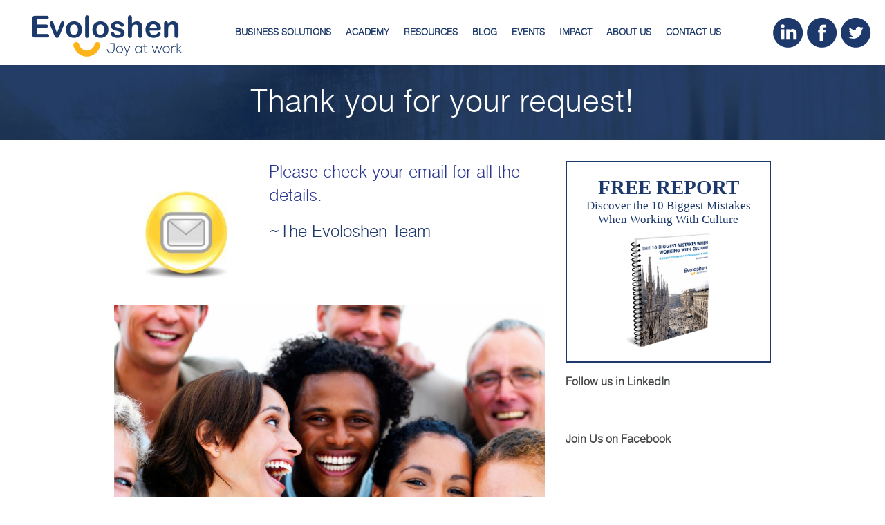

--- FILE ---
content_type: text/html; charset=UTF-8
request_url: http://evoloshen.com/thank-you/
body_size: 203295
content:
<!DOCTYPE html>
<html lang="en-US">
<head>
<meta charset="UTF-8" />
<meta name="viewport" content="width=device-width, initial-scale=1">
<title>Thank you for your request! - Evoloshen</title>
<link rel="profile" href="https://gmpg.org/xfn/11" />
<link rel="pingback" href="http://evoloshen.com/xmlrpc.php" />
<link rel="icon" type="image" href="http://evoloshen.com/wp-content/themes/evoloshen_customtheme/images/favicon.ico">
<script src="https://ajax.googleapis.com/ajax/libs/jquery/1.8.2/jquery.min.js"></script>
<link href="http://evoloshen.com/wp-content/themes/evoloshen_customtheme/css/font-awesome.min.css" rel="stylesheet"/>
<script src="http://evoloshen.com/wp-content/themes/evoloshen_customtheme/slider/jquery.bxslider.min.js"></script>
<link href="http://evoloshen.com/wp-content/themes/evoloshen_customtheme/css/academy.css" rel="stylesheet" />
<link href="http://evoloshen.com/wp-content/themes/evoloshen_customtheme/slider/jquery.bxslider.css" rel="stylesheet" />
<script src="http://evoloshen.com/wp-content/themes/evoloshen_customtheme/js/ouical.js"></script>
<link rel="stylesheet" type="text/css" href="http://evoloshen.com/wp-content/themes/evoloshen_customtheme/style.css">
<link rel="stylesheet" href="http://evoloshen.com/wp-content/themes/evoloshen_customtheme/css/evoloshen_optin.css"/>
<meta name='robots' content='index, follow, max-image-preview:large, max-snippet:-1, max-video-preview:-1' />
	<style>img:is([sizes="auto" i], [sizes^="auto," i]) { contain-intrinsic-size: 3000px 1500px }</style>
	
	<!-- This site is optimized with the Yoast SEO plugin v25.1 - https://yoast.com/wordpress/plugins/seo/ -->
	<link rel="canonical" href="https://evoloshen.com/thank-you/" />
	<meta property="og:locale" content="en_US" />
	<meta property="og:type" content="article" />
	<meta property="og:title" content="Thank you for your request! - Evoloshen" />
	<meta property="og:description" content="Please check your email for all the details. ~The Evoloshen Team" />
	<meta property="og:url" content="https://evoloshen.com/thank-you/" />
	<meta property="og:site_name" content="Evoloshen" />
	<meta property="article:publisher" content="https://www.facebook.com/Voloshen/" />
	<meta property="og:image" content="https://evoloshen.com/wp-content/uploads/2012/08/email1.jpg" />
	<meta name="twitter:card" content="summary_large_image" />
	<meta name="twitter:site" content="@evoloshen" />
	<script type="application/ld+json" class="yoast-schema-graph">{"@context":"https://schema.org","@graph":[{"@type":"WebPage","@id":"https://evoloshen.com/thank-you/","url":"https://evoloshen.com/thank-you/","name":"Thank you for your request! - Evoloshen","isPartOf":{"@id":"https://evoloshen.com/#website"},"primaryImageOfPage":{"@id":"https://evoloshen.com/thank-you/#primaryimage"},"image":{"@id":"https://evoloshen.com/thank-you/#primaryimage"},"thumbnailUrl":"https://evoloshen.com/wp-content/uploads/2012/08/email1.jpg","datePublished":"2012-08-23T02:33:20+00:00","breadcrumb":{"@id":"https://evoloshen.com/thank-you/#breadcrumb"},"inLanguage":"en-US","potentialAction":[{"@type":"ReadAction","target":["https://evoloshen.com/thank-you/"]}]},{"@type":"ImageObject","inLanguage":"en-US","@id":"https://evoloshen.com/thank-you/#primaryimage","url":"https://evoloshen.com/wp-content/uploads/2012/08/email1.jpg","contentUrl":"https://evoloshen.com/wp-content/uploads/2012/08/email1.jpg","width":225,"height":225},{"@type":"BreadcrumbList","@id":"https://evoloshen.com/thank-you/#breadcrumb","itemListElement":[{"@type":"ListItem","position":1,"name":"Home","item":"https://evoloshen.com/"},{"@type":"ListItem","position":2,"name":"Thank you for your request!"}]},{"@type":"WebSite","@id":"https://evoloshen.com/#website","url":"https://evoloshen.com/","name":"Evoloshen","description":"Joy at work","potentialAction":[{"@type":"SearchAction","target":{"@type":"EntryPoint","urlTemplate":"https://evoloshen.com/?s={search_term_string}"},"query-input":{"@type":"PropertyValueSpecification","valueRequired":true,"valueName":"search_term_string"}}],"inLanguage":"en-US"}]}</script>
	<!-- / Yoast SEO plugin. -->


<link rel='dns-prefetch' href='//unpkg.com' />
<link rel="alternate" type="application/rss+xml" title="Evoloshen &raquo; Thank you for your request! Comments Feed" href="https://evoloshen.com/thank-you/feed/" />
<script type="text/javascript">
/* <![CDATA[ */
window._wpemojiSettings = {"baseUrl":"https:\/\/s.w.org\/images\/core\/emoji\/16.0.1\/72x72\/","ext":".png","svgUrl":"https:\/\/s.w.org\/images\/core\/emoji\/16.0.1\/svg\/","svgExt":".svg","source":{"concatemoji":"http:\/\/evoloshen.com\/wp-includes\/js\/wp-emoji-release.min.js?ver=6.8.3"}};
/*! This file is auto-generated */
!function(s,n){var o,i,e;function c(e){try{var t={supportTests:e,timestamp:(new Date).valueOf()};sessionStorage.setItem(o,JSON.stringify(t))}catch(e){}}function p(e,t,n){e.clearRect(0,0,e.canvas.width,e.canvas.height),e.fillText(t,0,0);var t=new Uint32Array(e.getImageData(0,0,e.canvas.width,e.canvas.height).data),a=(e.clearRect(0,0,e.canvas.width,e.canvas.height),e.fillText(n,0,0),new Uint32Array(e.getImageData(0,0,e.canvas.width,e.canvas.height).data));return t.every(function(e,t){return e===a[t]})}function u(e,t){e.clearRect(0,0,e.canvas.width,e.canvas.height),e.fillText(t,0,0);for(var n=e.getImageData(16,16,1,1),a=0;a<n.data.length;a++)if(0!==n.data[a])return!1;return!0}function f(e,t,n,a){switch(t){case"flag":return n(e,"\ud83c\udff3\ufe0f\u200d\u26a7\ufe0f","\ud83c\udff3\ufe0f\u200b\u26a7\ufe0f")?!1:!n(e,"\ud83c\udde8\ud83c\uddf6","\ud83c\udde8\u200b\ud83c\uddf6")&&!n(e,"\ud83c\udff4\udb40\udc67\udb40\udc62\udb40\udc65\udb40\udc6e\udb40\udc67\udb40\udc7f","\ud83c\udff4\u200b\udb40\udc67\u200b\udb40\udc62\u200b\udb40\udc65\u200b\udb40\udc6e\u200b\udb40\udc67\u200b\udb40\udc7f");case"emoji":return!a(e,"\ud83e\udedf")}return!1}function g(e,t,n,a){var r="undefined"!=typeof WorkerGlobalScope&&self instanceof WorkerGlobalScope?new OffscreenCanvas(300,150):s.createElement("canvas"),o=r.getContext("2d",{willReadFrequently:!0}),i=(o.textBaseline="top",o.font="600 32px Arial",{});return e.forEach(function(e){i[e]=t(o,e,n,a)}),i}function t(e){var t=s.createElement("script");t.src=e,t.defer=!0,s.head.appendChild(t)}"undefined"!=typeof Promise&&(o="wpEmojiSettingsSupports",i=["flag","emoji"],n.supports={everything:!0,everythingExceptFlag:!0},e=new Promise(function(e){s.addEventListener("DOMContentLoaded",e,{once:!0})}),new Promise(function(t){var n=function(){try{var e=JSON.parse(sessionStorage.getItem(o));if("object"==typeof e&&"number"==typeof e.timestamp&&(new Date).valueOf()<e.timestamp+604800&&"object"==typeof e.supportTests)return e.supportTests}catch(e){}return null}();if(!n){if("undefined"!=typeof Worker&&"undefined"!=typeof OffscreenCanvas&&"undefined"!=typeof URL&&URL.createObjectURL&&"undefined"!=typeof Blob)try{var e="postMessage("+g.toString()+"("+[JSON.stringify(i),f.toString(),p.toString(),u.toString()].join(",")+"));",a=new Blob([e],{type:"text/javascript"}),r=new Worker(URL.createObjectURL(a),{name:"wpTestEmojiSupports"});return void(r.onmessage=function(e){c(n=e.data),r.terminate(),t(n)})}catch(e){}c(n=g(i,f,p,u))}t(n)}).then(function(e){for(var t in e)n.supports[t]=e[t],n.supports.everything=n.supports.everything&&n.supports[t],"flag"!==t&&(n.supports.everythingExceptFlag=n.supports.everythingExceptFlag&&n.supports[t]);n.supports.everythingExceptFlag=n.supports.everythingExceptFlag&&!n.supports.flag,n.DOMReady=!1,n.readyCallback=function(){n.DOMReady=!0}}).then(function(){return e}).then(function(){var e;n.supports.everything||(n.readyCallback(),(e=n.source||{}).concatemoji?t(e.concatemoji):e.wpemoji&&e.twemoji&&(t(e.twemoji),t(e.wpemoji)))}))}((window,document),window._wpemojiSettings);
/* ]]> */
</script>
<style id='wp-emoji-styles-inline-css' type='text/css'>

	img.wp-smiley, img.emoji {
		display: inline !important;
		border: none !important;
		box-shadow: none !important;
		height: 1em !important;
		width: 1em !important;
		margin: 0 0.07em !important;
		vertical-align: -0.1em !important;
		background: none !important;
		padding: 0 !important;
	}
</style>
<link rel='stylesheet' id='wp-block-library-css' href='http://evoloshen.com/wp-includes/css/dist/block-library/style.min.css?ver=6.8.3' type='text/css' media='all' />
<style id='classic-theme-styles-inline-css' type='text/css'>
/*! This file is auto-generated */
.wp-block-button__link{color:#fff;background-color:#32373c;border-radius:9999px;box-shadow:none;text-decoration:none;padding:calc(.667em + 2px) calc(1.333em + 2px);font-size:1.125em}.wp-block-file__button{background:#32373c;color:#fff;text-decoration:none}
</style>
<link rel='stylesheet' id='activecampaign-form-block-css' href='http://evoloshen.com/wp-content/plugins/activecampaign-subscription-forms/activecampaign-form-block/build/style-index.css?ver=1744905189' type='text/css' media='all' />
<style id='global-styles-inline-css' type='text/css'>
:root{--wp--preset--aspect-ratio--square: 1;--wp--preset--aspect-ratio--4-3: 4/3;--wp--preset--aspect-ratio--3-4: 3/4;--wp--preset--aspect-ratio--3-2: 3/2;--wp--preset--aspect-ratio--2-3: 2/3;--wp--preset--aspect-ratio--16-9: 16/9;--wp--preset--aspect-ratio--9-16: 9/16;--wp--preset--color--black: #000000;--wp--preset--color--cyan-bluish-gray: #abb8c3;--wp--preset--color--white: #ffffff;--wp--preset--color--pale-pink: #f78da7;--wp--preset--color--vivid-red: #cf2e2e;--wp--preset--color--luminous-vivid-orange: #ff6900;--wp--preset--color--luminous-vivid-amber: #fcb900;--wp--preset--color--light-green-cyan: #7bdcb5;--wp--preset--color--vivid-green-cyan: #00d084;--wp--preset--color--pale-cyan-blue: #8ed1fc;--wp--preset--color--vivid-cyan-blue: #0693e3;--wp--preset--color--vivid-purple: #9b51e0;--wp--preset--gradient--vivid-cyan-blue-to-vivid-purple: linear-gradient(135deg,rgba(6,147,227,1) 0%,rgb(155,81,224) 100%);--wp--preset--gradient--light-green-cyan-to-vivid-green-cyan: linear-gradient(135deg,rgb(122,220,180) 0%,rgb(0,208,130) 100%);--wp--preset--gradient--luminous-vivid-amber-to-luminous-vivid-orange: linear-gradient(135deg,rgba(252,185,0,1) 0%,rgba(255,105,0,1) 100%);--wp--preset--gradient--luminous-vivid-orange-to-vivid-red: linear-gradient(135deg,rgba(255,105,0,1) 0%,rgb(207,46,46) 100%);--wp--preset--gradient--very-light-gray-to-cyan-bluish-gray: linear-gradient(135deg,rgb(238,238,238) 0%,rgb(169,184,195) 100%);--wp--preset--gradient--cool-to-warm-spectrum: linear-gradient(135deg,rgb(74,234,220) 0%,rgb(151,120,209) 20%,rgb(207,42,186) 40%,rgb(238,44,130) 60%,rgb(251,105,98) 80%,rgb(254,248,76) 100%);--wp--preset--gradient--blush-light-purple: linear-gradient(135deg,rgb(255,206,236) 0%,rgb(152,150,240) 100%);--wp--preset--gradient--blush-bordeaux: linear-gradient(135deg,rgb(254,205,165) 0%,rgb(254,45,45) 50%,rgb(107,0,62) 100%);--wp--preset--gradient--luminous-dusk: linear-gradient(135deg,rgb(255,203,112) 0%,rgb(199,81,192) 50%,rgb(65,88,208) 100%);--wp--preset--gradient--pale-ocean: linear-gradient(135deg,rgb(255,245,203) 0%,rgb(182,227,212) 50%,rgb(51,167,181) 100%);--wp--preset--gradient--electric-grass: linear-gradient(135deg,rgb(202,248,128) 0%,rgb(113,206,126) 100%);--wp--preset--gradient--midnight: linear-gradient(135deg,rgb(2,3,129) 0%,rgb(40,116,252) 100%);--wp--preset--font-size--small: 13px;--wp--preset--font-size--medium: 20px;--wp--preset--font-size--large: 36px;--wp--preset--font-size--x-large: 42px;--wp--preset--spacing--20: 0.44rem;--wp--preset--spacing--30: 0.67rem;--wp--preset--spacing--40: 1rem;--wp--preset--spacing--50: 1.5rem;--wp--preset--spacing--60: 2.25rem;--wp--preset--spacing--70: 3.38rem;--wp--preset--spacing--80: 5.06rem;--wp--preset--shadow--natural: 6px 6px 9px rgba(0, 0, 0, 0.2);--wp--preset--shadow--deep: 12px 12px 50px rgba(0, 0, 0, 0.4);--wp--preset--shadow--sharp: 6px 6px 0px rgba(0, 0, 0, 0.2);--wp--preset--shadow--outlined: 6px 6px 0px -3px rgba(255, 255, 255, 1), 6px 6px rgba(0, 0, 0, 1);--wp--preset--shadow--crisp: 6px 6px 0px rgba(0, 0, 0, 1);}:where(.is-layout-flex){gap: 0.5em;}:where(.is-layout-grid){gap: 0.5em;}body .is-layout-flex{display: flex;}.is-layout-flex{flex-wrap: wrap;align-items: center;}.is-layout-flex > :is(*, div){margin: 0;}body .is-layout-grid{display: grid;}.is-layout-grid > :is(*, div){margin: 0;}:where(.wp-block-columns.is-layout-flex){gap: 2em;}:where(.wp-block-columns.is-layout-grid){gap: 2em;}:where(.wp-block-post-template.is-layout-flex){gap: 1.25em;}:where(.wp-block-post-template.is-layout-grid){gap: 1.25em;}.has-black-color{color: var(--wp--preset--color--black) !important;}.has-cyan-bluish-gray-color{color: var(--wp--preset--color--cyan-bluish-gray) !important;}.has-white-color{color: var(--wp--preset--color--white) !important;}.has-pale-pink-color{color: var(--wp--preset--color--pale-pink) !important;}.has-vivid-red-color{color: var(--wp--preset--color--vivid-red) !important;}.has-luminous-vivid-orange-color{color: var(--wp--preset--color--luminous-vivid-orange) !important;}.has-luminous-vivid-amber-color{color: var(--wp--preset--color--luminous-vivid-amber) !important;}.has-light-green-cyan-color{color: var(--wp--preset--color--light-green-cyan) !important;}.has-vivid-green-cyan-color{color: var(--wp--preset--color--vivid-green-cyan) !important;}.has-pale-cyan-blue-color{color: var(--wp--preset--color--pale-cyan-blue) !important;}.has-vivid-cyan-blue-color{color: var(--wp--preset--color--vivid-cyan-blue) !important;}.has-vivid-purple-color{color: var(--wp--preset--color--vivid-purple) !important;}.has-black-background-color{background-color: var(--wp--preset--color--black) !important;}.has-cyan-bluish-gray-background-color{background-color: var(--wp--preset--color--cyan-bluish-gray) !important;}.has-white-background-color{background-color: var(--wp--preset--color--white) !important;}.has-pale-pink-background-color{background-color: var(--wp--preset--color--pale-pink) !important;}.has-vivid-red-background-color{background-color: var(--wp--preset--color--vivid-red) !important;}.has-luminous-vivid-orange-background-color{background-color: var(--wp--preset--color--luminous-vivid-orange) !important;}.has-luminous-vivid-amber-background-color{background-color: var(--wp--preset--color--luminous-vivid-amber) !important;}.has-light-green-cyan-background-color{background-color: var(--wp--preset--color--light-green-cyan) !important;}.has-vivid-green-cyan-background-color{background-color: var(--wp--preset--color--vivid-green-cyan) !important;}.has-pale-cyan-blue-background-color{background-color: var(--wp--preset--color--pale-cyan-blue) !important;}.has-vivid-cyan-blue-background-color{background-color: var(--wp--preset--color--vivid-cyan-blue) !important;}.has-vivid-purple-background-color{background-color: var(--wp--preset--color--vivid-purple) !important;}.has-black-border-color{border-color: var(--wp--preset--color--black) !important;}.has-cyan-bluish-gray-border-color{border-color: var(--wp--preset--color--cyan-bluish-gray) !important;}.has-white-border-color{border-color: var(--wp--preset--color--white) !important;}.has-pale-pink-border-color{border-color: var(--wp--preset--color--pale-pink) !important;}.has-vivid-red-border-color{border-color: var(--wp--preset--color--vivid-red) !important;}.has-luminous-vivid-orange-border-color{border-color: var(--wp--preset--color--luminous-vivid-orange) !important;}.has-luminous-vivid-amber-border-color{border-color: var(--wp--preset--color--luminous-vivid-amber) !important;}.has-light-green-cyan-border-color{border-color: var(--wp--preset--color--light-green-cyan) !important;}.has-vivid-green-cyan-border-color{border-color: var(--wp--preset--color--vivid-green-cyan) !important;}.has-pale-cyan-blue-border-color{border-color: var(--wp--preset--color--pale-cyan-blue) !important;}.has-vivid-cyan-blue-border-color{border-color: var(--wp--preset--color--vivid-cyan-blue) !important;}.has-vivid-purple-border-color{border-color: var(--wp--preset--color--vivid-purple) !important;}.has-vivid-cyan-blue-to-vivid-purple-gradient-background{background: var(--wp--preset--gradient--vivid-cyan-blue-to-vivid-purple) !important;}.has-light-green-cyan-to-vivid-green-cyan-gradient-background{background: var(--wp--preset--gradient--light-green-cyan-to-vivid-green-cyan) !important;}.has-luminous-vivid-amber-to-luminous-vivid-orange-gradient-background{background: var(--wp--preset--gradient--luminous-vivid-amber-to-luminous-vivid-orange) !important;}.has-luminous-vivid-orange-to-vivid-red-gradient-background{background: var(--wp--preset--gradient--luminous-vivid-orange-to-vivid-red) !important;}.has-very-light-gray-to-cyan-bluish-gray-gradient-background{background: var(--wp--preset--gradient--very-light-gray-to-cyan-bluish-gray) !important;}.has-cool-to-warm-spectrum-gradient-background{background: var(--wp--preset--gradient--cool-to-warm-spectrum) !important;}.has-blush-light-purple-gradient-background{background: var(--wp--preset--gradient--blush-light-purple) !important;}.has-blush-bordeaux-gradient-background{background: var(--wp--preset--gradient--blush-bordeaux) !important;}.has-luminous-dusk-gradient-background{background: var(--wp--preset--gradient--luminous-dusk) !important;}.has-pale-ocean-gradient-background{background: var(--wp--preset--gradient--pale-ocean) !important;}.has-electric-grass-gradient-background{background: var(--wp--preset--gradient--electric-grass) !important;}.has-midnight-gradient-background{background: var(--wp--preset--gradient--midnight) !important;}.has-small-font-size{font-size: var(--wp--preset--font-size--small) !important;}.has-medium-font-size{font-size: var(--wp--preset--font-size--medium) !important;}.has-large-font-size{font-size: var(--wp--preset--font-size--large) !important;}.has-x-large-font-size{font-size: var(--wp--preset--font-size--x-large) !important;}
:where(.wp-block-post-template.is-layout-flex){gap: 1.25em;}:where(.wp-block-post-template.is-layout-grid){gap: 1.25em;}
:where(.wp-block-columns.is-layout-flex){gap: 2em;}:where(.wp-block-columns.is-layout-grid){gap: 2em;}
:root :where(.wp-block-pullquote){font-size: 1.5em;line-height: 1.6;}
</style>
<link rel='stylesheet' id='addtocalendar-css' href='http://evoloshen.com/wp-content/plugins/addtocalendar/public/css/addtocalendar.css?ver=1.0.0' type='text/css' media='all' />
<link rel='stylesheet' id='contact-form-7-css' href='http://evoloshen.com/wp-content/plugins/contact-form-7/includes/css/styles.css?ver=6.0.6' type='text/css' media='all' />
<link rel='stylesheet' id='LeadConnector-css' href='http://evoloshen.com/wp-content/plugins/leadconnector/public/css/lc-public.css?ver=3.0.8' type='text/css' media='all' />
<style id='responsive-menu-inline-css' type='text/css'>
/** This file is major component of this plugin so please don't try to edit here. */
#rmp_menu_trigger-22369 {
  width: 55px;
  height: 55px;
  position: fixed;
  top: 15px;
  border-radius: 5px;
  display: none;
  text-decoration: none;
  right: 5%;
  background: #000000;
  transition: transform 0.5s, background-color 0.5s;
}
#rmp_menu_trigger-22369:hover, #rmp_menu_trigger-22369:focus {
  background: #000000;
  text-decoration: unset;
}
#rmp_menu_trigger-22369.is-active {
  background: #000000;
}
#rmp_menu_trigger-22369 .rmp-trigger-box {
  width: 25px;
  color: #ffffff;
}
#rmp_menu_trigger-22369 .rmp-trigger-icon-active, #rmp_menu_trigger-22369 .rmp-trigger-text-open {
  display: none;
}
#rmp_menu_trigger-22369.is-active .rmp-trigger-icon-active, #rmp_menu_trigger-22369.is-active .rmp-trigger-text-open {
  display: inline;
}
#rmp_menu_trigger-22369.is-active .rmp-trigger-icon-inactive, #rmp_menu_trigger-22369.is-active .rmp-trigger-text {
  display: none;
}
#rmp_menu_trigger-22369 .rmp-trigger-label {
  color: #ffffff;
  pointer-events: none;
  line-height: 13px;
  font-family: inherit;
  font-size: 14px;
  display: inline;
  text-transform: inherit;
}
#rmp_menu_trigger-22369 .rmp-trigger-label.rmp-trigger-label-top {
  display: block;
  margin-bottom: 12px;
}
#rmp_menu_trigger-22369 .rmp-trigger-label.rmp-trigger-label-bottom {
  display: block;
  margin-top: 12px;
}
#rmp_menu_trigger-22369 .responsive-menu-pro-inner {
  display: block;
}
#rmp_menu_trigger-22369 .rmp-trigger-icon-inactive .rmp-font-icon {
  color: #ffffff;
}
#rmp_menu_trigger-22369 .responsive-menu-pro-inner, #rmp_menu_trigger-22369 .responsive-menu-pro-inner::before, #rmp_menu_trigger-22369 .responsive-menu-pro-inner::after {
  width: 25px;
  height: 3px;
  background-color: #ffffff;
  border-radius: 4px;
  position: absolute;
}
#rmp_menu_trigger-22369 .rmp-trigger-icon-active .rmp-font-icon {
  color: #ffffff;
}
#rmp_menu_trigger-22369.is-active .responsive-menu-pro-inner, #rmp_menu_trigger-22369.is-active .responsive-menu-pro-inner::before, #rmp_menu_trigger-22369.is-active .responsive-menu-pro-inner::after {
  background-color: #ffffff;
}
#rmp_menu_trigger-22369:hover .rmp-trigger-icon-inactive .rmp-font-icon {
  color: #ffffff;
}
#rmp_menu_trigger-22369:not(.is-active):hover .responsive-menu-pro-inner, #rmp_menu_trigger-22369:not(.is-active):hover .responsive-menu-pro-inner::before, #rmp_menu_trigger-22369:not(.is-active):hover .responsive-menu-pro-inner::after {
  background-color: #ffffff;
}
#rmp_menu_trigger-22369 .responsive-menu-pro-inner::before {
  top: 10px;
}
#rmp_menu_trigger-22369 .responsive-menu-pro-inner::after {
  bottom: 10px;
}
#rmp_menu_trigger-22369.is-active .responsive-menu-pro-inner::after {
  bottom: 0;
}
/* Hamburger menu styling */
@media screen and (max-width: 800px) {
  /** Menu Title Style */
  /** Menu Additional Content Style */
  #rmp_menu_trigger-22369 {
    display: block;
  }
  #rmp-container-22369 {
    position: fixed;
    top: 0;
    margin: 0;
    transition: transform 0.5s;
    overflow: auto;
    display: block;
    width: 75%;
    background-color: #d8e2f4;
    background-image: url("");
    height: 100%;
    left: 0;
    padding-top: 0px;
    padding-left: 0px;
    padding-bottom: 0px;
    padding-right: 0px;
  }
  #rmp-menu-wrap-22369 {
    padding-top: 0px;
    padding-left: 0px;
    padding-bottom: 0px;
    padding-right: 0px;
    background-color: #d8e2f4;
  }
  #rmp-menu-wrap-22369 .rmp-menu, #rmp-menu-wrap-22369 .rmp-submenu {
    width: 100%;
    box-sizing: border-box;
    margin: 0;
    padding: 0;
  }
  #rmp-menu-wrap-22369 .rmp-submenu-depth-1 .rmp-menu-item-link {
    padding-left: 10%;
  }
  #rmp-menu-wrap-22369 .rmp-submenu-depth-2 .rmp-menu-item-link {
    padding-left: 15%;
  }
  #rmp-menu-wrap-22369 .rmp-submenu-depth-3 .rmp-menu-item-link {
    padding-left: 20%;
  }
  #rmp-menu-wrap-22369 .rmp-submenu-depth-4 .rmp-menu-item-link {
    padding-left: 25%;
  }
  #rmp-menu-wrap-22369 .rmp-submenu.rmp-submenu-open {
    display: block;
  }
  #rmp-menu-wrap-22369 .rmp-menu-item {
    width: 100%;
    list-style: none;
    margin: 0;
  }
  #rmp-menu-wrap-22369 .rmp-menu-item-link {
    height: 40px;
    line-height: 40px;
    font-size: 13px;
    border-bottom: 1px solid #212121;
    font-family: inherit;
    color: #1c396b;
    text-align: left;
    background-color: #d8e2f4;
    font-weight: normal;
    letter-spacing: 0px;
    display: block;
    box-sizing: border-box;
    width: 100%;
    text-decoration: none;
    position: relative;
    overflow: hidden;
    transition: background-color 0.5s, border-color 0.5s, 0.5s;
    padding: 0 5%;
    padding-right: 50px;
  }
  #rmp-menu-wrap-22369 .rmp-menu-item-link:after, #rmp-menu-wrap-22369 .rmp-menu-item-link:before {
    display: none;
  }
  #rmp-menu-wrap-22369 .rmp-menu-item-link:hover, #rmp-menu-wrap-22369 .rmp-menu-item-link:focus {
    color: #ffffff;
    border-color: #212121;
    background-color: #1c396b;
  }
  #rmp-menu-wrap-22369 .rmp-menu-item-link:focus {
    outline: none;
    border-color: unset;
    box-shadow: unset;
  }
  #rmp-menu-wrap-22369 .rmp-menu-item-link .rmp-font-icon {
    height: 40px;
    line-height: 40px;
    margin-right: 10px;
    font-size: 13px;
  }
  #rmp-menu-wrap-22369 .rmp-menu-current-item .rmp-menu-item-link {
    color: #1c396b;
    border-color: #212121;
    background-color: #d8e2f4;
  }
  #rmp-menu-wrap-22369 .rmp-menu-current-item .rmp-menu-item-link:hover, #rmp-menu-wrap-22369 .rmp-menu-current-item .rmp-menu-item-link:focus {
    color: #ffffff;
    border-color: #3f3f3f;
    background-color: #1c396b;
  }
  #rmp-menu-wrap-22369 .rmp-menu-subarrow {
    position: absolute;
    top: 0;
    bottom: 0;
    text-align: center;
    overflow: hidden;
    background-size: cover;
    overflow: hidden;
    right: 0;
    border-left-style: solid;
    border-left-color: #212121;
    border-left-width: 1px;
    height: 40px;
    width: 40px;
    color: #ffffff;
    background-color: #212121;
  }
  #rmp-menu-wrap-22369 .rmp-menu-subarrow svg {
    fill: #ffffff;
  }
  #rmp-menu-wrap-22369 .rmp-menu-subarrow:hover {
    color: #ffffff;
    border-color: #3f3f3f;
    background-color: #3f3f3f;
  }
  #rmp-menu-wrap-22369 .rmp-menu-subarrow:hover svg {
    fill: #ffffff;
  }
  #rmp-menu-wrap-22369 .rmp-menu-subarrow .rmp-font-icon {
    margin-right: unset;
  }
  #rmp-menu-wrap-22369 .rmp-menu-subarrow * {
    vertical-align: middle;
    line-height: 40px;
  }
  #rmp-menu-wrap-22369 .rmp-menu-subarrow-active {
    display: block;
    background-size: cover;
    color: #ffffff;
    border-color: #212121;
    background-color: #212121;
  }
  #rmp-menu-wrap-22369 .rmp-menu-subarrow-active svg {
    fill: #ffffff;
  }
  #rmp-menu-wrap-22369 .rmp-menu-subarrow-active:hover {
    color: #ffffff;
    border-color: #3f3f3f;
    background-color: #3f3f3f;
  }
  #rmp-menu-wrap-22369 .rmp-menu-subarrow-active:hover svg {
    fill: #ffffff;
  }
  #rmp-menu-wrap-22369 .rmp-submenu {
    display: none;
  }
  #rmp-menu-wrap-22369 .rmp-submenu .rmp-menu-item-link {
    height: 40px;
    line-height: 40px;
    letter-spacing: 0px;
    font-size: 13px;
    border-bottom: 1px solid #212121;
    font-family: inherit;
    font-weight: normal;
    color: #1c396b;
    text-align: left;
    background-color: #d8e2f4;
  }
  #rmp-menu-wrap-22369 .rmp-submenu .rmp-menu-item-link:hover, #rmp-menu-wrap-22369 .rmp-submenu .rmp-menu-item-link:focus {
    color: #ffffff;
    border-color: #212121;
    background-color: #1c396b;
  }
  #rmp-menu-wrap-22369 .rmp-submenu .rmp-menu-current-item .rmp-menu-item-link {
    color: #1c396b;
    border-color: #212121;
    background-color: #d8e2f4;
  }
  #rmp-menu-wrap-22369 .rmp-submenu .rmp-menu-current-item .rmp-menu-item-link:hover, #rmp-menu-wrap-22369 .rmp-submenu .rmp-menu-current-item .rmp-menu-item-link:focus {
    color: #ffffff;
    border-color: #3f3f3f;
    background-color: #1c396b;
  }
  #rmp-menu-wrap-22369 .rmp-submenu .rmp-menu-subarrow {
    right: 0;
    border-right: unset;
    border-left-style: solid;
    border-left-color: #212121;
    border-left-width: 1px;
    height: 40px;
    line-height: 40px;
    width: 40px;
    color: #ffffff;
    background-color: #212121;
  }
  #rmp-menu-wrap-22369 .rmp-submenu .rmp-menu-subarrow:hover {
    color: #ffffff;
    border-color: #3f3f3f;
    background-color: #3f3f3f;
  }
  #rmp-menu-wrap-22369 .rmp-submenu .rmp-menu-subarrow-active {
    color: #ffffff;
    border-color: #212121;
    background-color: #212121;
  }
  #rmp-menu-wrap-22369 .rmp-submenu .rmp-menu-subarrow-active:hover {
    color: #ffffff;
    border-color: #3f3f3f;
    background-color: #3f3f3f;
  }
  #rmp-menu-wrap-22369 .rmp-menu-item-description {
    margin: 0;
    padding: 5px 5%;
    opacity: 0.8;
    color: #1c396b;
  }
  #rmp-search-box-22369 {
    display: block;
    padding-top: 0px;
    padding-left: 5%;
    padding-bottom: 0px;
    padding-right: 5%;
  }
  #rmp-search-box-22369 .rmp-search-form {
    margin: 0;
  }
  #rmp-search-box-22369 .rmp-search-box {
    background: #ffffff;
    border: 1px solid #dadada;
    color: #333333;
    width: 100%;
    padding: 0 5%;
    border-radius: 30px;
    height: 45px;
    -webkit-appearance: none;
  }
  #rmp-search-box-22369 .rmp-search-box::placeholder {
    color: #c7c7cd;
  }
  #rmp-search-box-22369 .rmp-search-box:focus {
    background-color: #ffffff;
    outline: 2px solid #dadada;
    color: #333333;
  }
  #rmp-menu-title-22369 {
    background-color: #1e396a;
    color: #ffffff;
    text-align: left;
    font-size: 13px;
    padding-top: 10%;
    padding-left: 5%;
    padding-bottom: 0%;
    padding-right: 5%;
    font-weight: 400;
    transition: background-color 0.5s, border-color 0.5s, color 0.5s;
  }
  #rmp-menu-title-22369:hover {
    background-color: #1e396a;
    color: #ffffff;
  }
  #rmp-menu-title-22369 > .rmp-menu-title-link {
    color: #ffffff;
    width: 100%;
    background-color: unset;
    text-decoration: none;
  }
  #rmp-menu-title-22369 > .rmp-menu-title-link:hover {
    color: #ffffff;
  }
  #rmp-menu-title-22369 .rmp-font-icon {
    font-size: 13px;
  }
  #rmp-menu-additional-content-22369 {
    padding-top: 0px;
    padding-left: 5%;
    padding-bottom: 0px;
    padding-right: 5%;
    color: #ffffff;
    text-align: center;
    font-size: 16px;
  }
}
/**
This file contents common styling of menus.
*/
.rmp-container {
  display: none;
  visibility: visible;
  padding: 0px 0px 0px 0px;
  z-index: 99998;
  transition: all 0.3s;
  /** Scrolling bar in menu setting box **/
}
.rmp-container.rmp-fade-top, .rmp-container.rmp-fade-left, .rmp-container.rmp-fade-right, .rmp-container.rmp-fade-bottom {
  display: none;
}
.rmp-container.rmp-slide-left, .rmp-container.rmp-push-left {
  transform: translateX(-100%);
  -ms-transform: translateX(-100%);
  -webkit-transform: translateX(-100%);
  -moz-transform: translateX(-100%);
}
.rmp-container.rmp-slide-left.rmp-menu-open, .rmp-container.rmp-push-left.rmp-menu-open {
  transform: translateX(0);
  -ms-transform: translateX(0);
  -webkit-transform: translateX(0);
  -moz-transform: translateX(0);
}
.rmp-container.rmp-slide-right, .rmp-container.rmp-push-right {
  transform: translateX(100%);
  -ms-transform: translateX(100%);
  -webkit-transform: translateX(100%);
  -moz-transform: translateX(100%);
}
.rmp-container.rmp-slide-right.rmp-menu-open, .rmp-container.rmp-push-right.rmp-menu-open {
  transform: translateX(0);
  -ms-transform: translateX(0);
  -webkit-transform: translateX(0);
  -moz-transform: translateX(0);
}
.rmp-container.rmp-slide-top, .rmp-container.rmp-push-top {
  transform: translateY(-100%);
  -ms-transform: translateY(-100%);
  -webkit-transform: translateY(-100%);
  -moz-transform: translateY(-100%);
}
.rmp-container.rmp-slide-top.rmp-menu-open, .rmp-container.rmp-push-top.rmp-menu-open {
  transform: translateY(0);
  -ms-transform: translateY(0);
  -webkit-transform: translateY(0);
  -moz-transform: translateY(0);
}
.rmp-container.rmp-slide-bottom, .rmp-container.rmp-push-bottom {
  transform: translateY(100%);
  -ms-transform: translateY(100%);
  -webkit-transform: translateY(100%);
  -moz-transform: translateY(100%);
}
.rmp-container.rmp-slide-bottom.rmp-menu-open, .rmp-container.rmp-push-bottom.rmp-menu-open {
  transform: translateX(0);
  -ms-transform: translateX(0);
  -webkit-transform: translateX(0);
  -moz-transform: translateX(0);
}
.rmp-container::-webkit-scrollbar {
  width: 0px;
}
.rmp-container ::-webkit-scrollbar-track {
  box-shadow: inset 0 0 5px transparent;
}
.rmp-container ::-webkit-scrollbar-thumb {
  background: transparent;
}
.rmp-container ::-webkit-scrollbar-thumb:hover {
  background: transparent;
}
.rmp-container .rmp-menu-wrap .rmp-menu {
  transition: none;
  border-radius: 0;
  box-shadow: none;
  background: none;
  border: 0;
  bottom: auto;
  box-sizing: border-box;
  clip: auto;
  color: #666;
  display: block;
  float: none;
  font-family: inherit;
  font-size: 14px;
  height: auto;
  left: auto;
  line-height: 1.7;
  list-style-type: none;
  margin: 0;
  min-height: auto;
  max-height: none;
  opacity: 1;
  outline: none;
  overflow: visible;
  padding: 0;
  position: relative;
  pointer-events: auto;
  right: auto;
  text-align: left;
  text-decoration: none;
  text-indent: 0;
  text-transform: none;
  transform: none;
  top: auto;
  visibility: inherit;
  width: auto;
  word-wrap: break-word;
  white-space: normal;
}
.rmp-container .rmp-menu-additional-content {
  display: block;
  word-break: break-word;
}
.rmp-container .rmp-menu-title {
  display: flex;
  flex-direction: column;
}
.rmp-container .rmp-menu-title .rmp-menu-title-image {
  max-width: 100%;
  margin-bottom: 15px;
  display: block;
  margin: auto;
  margin-bottom: 15px;
}
button.rmp_menu_trigger {
  z-index: 999999;
  overflow: hidden;
  outline: none;
  border: 0;
  display: none;
  margin: 0;
  transition: transform 0.5s, background-color 0.5s;
  padding: 0;
}
button.rmp_menu_trigger .responsive-menu-pro-inner::before, button.rmp_menu_trigger .responsive-menu-pro-inner::after {
  content: "";
  display: block;
}
button.rmp_menu_trigger .responsive-menu-pro-inner::before {
  top: 10px;
}
button.rmp_menu_trigger .responsive-menu-pro-inner::after {
  bottom: 10px;
}
button.rmp_menu_trigger .rmp-trigger-box {
  width: 40px;
  display: inline-block;
  position: relative;
  pointer-events: none;
  vertical-align: super;
}
/*  Menu Trigger Boring Animation */
.rmp-menu-trigger-boring .responsive-menu-pro-inner {
  transition-property: none;
}
.rmp-menu-trigger-boring .responsive-menu-pro-inner::after, .rmp-menu-trigger-boring .responsive-menu-pro-inner::before {
  transition-property: none;
}
.rmp-menu-trigger-boring.is-active .responsive-menu-pro-inner {
  transform: rotate(45deg);
}
.rmp-menu-trigger-boring.is-active .responsive-menu-pro-inner:before {
  top: 0;
  opacity: 0;
}
.rmp-menu-trigger-boring.is-active .responsive-menu-pro-inner:after {
  bottom: 0;
  transform: rotate(-90deg);
}

</style>
<link rel='stylesheet' id='dashicons-css' href='http://evoloshen.com/wp-includes/css/dashicons.min.css?ver=6.8.3' type='text/css' media='all' />
<link rel='stylesheet' id='swiperStyle-css' href='https://unpkg.com/swiper/swiper-bundle.min.css?ver=6.8.3' type='text/css' media='all' />
<link rel='stylesheet' id='heateor_sss_frontend_css-css' href='http://evoloshen.com/wp-content/plugins/sassy-social-share/public/css/sassy-social-share-public.css?ver=3.3.74' type='text/css' media='all' />
<style id='heateor_sss_frontend_css-inline-css' type='text/css'>
.heateor_sss_button_instagram span.heateor_sss_svg,a.heateor_sss_instagram span.heateor_sss_svg{background:radial-gradient(circle at 30% 107%,#fdf497 0,#fdf497 5%,#fd5949 45%,#d6249f 60%,#285aeb 90%)}.heateor_sss_horizontal_sharing .heateor_sss_svg,.heateor_sss_standard_follow_icons_container .heateor_sss_svg{color:#fff;border-width:0px;border-style:solid;border-color:transparent}.heateor_sss_horizontal_sharing .heateorSssTCBackground{color:#666}.heateor_sss_horizontal_sharing span.heateor_sss_svg:hover,.heateor_sss_standard_follow_icons_container span.heateor_sss_svg:hover{border-color:transparent;}.heateor_sss_vertical_sharing span.heateor_sss_svg,.heateor_sss_floating_follow_icons_container span.heateor_sss_svg{color:#fff;border-width:0px;border-style:solid;border-color:transparent;}.heateor_sss_vertical_sharing .heateorSssTCBackground{color:#666;}.heateor_sss_vertical_sharing span.heateor_sss_svg:hover,.heateor_sss_floating_follow_icons_container span.heateor_sss_svg:hover{border-color:transparent;}@media screen and (max-width:783px) {.heateor_sss_vertical_sharing{display:none!important}}div.heateor_sss_sharing_title{text-align:center}div.heateor_sss_sharing_ul{width:100%;text-align:center;}div.heateor_sss_horizontal_sharing div.heateor_sss_sharing_ul a{float:none!important;display:inline-block;}
</style>
<link rel='stylesheet' id='popup-maker-site-css' href='//evoloshen.com/wp-content/uploads/pum/pum-site-styles.css?generated=1738393543&#038;ver=1.20.4' type='text/css' media='all' />
<link rel='stylesheet' id='elementor-frontend-css' href='http://evoloshen.com/wp-content/plugins/elementor/assets/css/frontend.min.css?ver=3.28.4' type='text/css' media='all' />
<link rel='stylesheet' id='eael-general-css' href='http://evoloshen.com/wp-content/plugins/essential-addons-for-elementor-lite/assets/front-end/css/view/general.min.css?ver=6.1.12' type='text/css' media='all' />
<script type="text/javascript" src="http://evoloshen.com/wp-includes/js/jquery/jquery.min.js?ver=3.7.1" id="jquery-core-js"></script>
<script type="text/javascript" src="http://evoloshen.com/wp-includes/js/jquery/jquery-migrate.min.js?ver=3.4.1" id="jquery-migrate-js"></script>
<script type="text/javascript" id="rmp_menu_scripts-js-extra">
/* <![CDATA[ */
var rmp_menu = {"ajaxURL":"https:\/\/evoloshen.com\/wp-admin\/admin-ajax.php","wp_nonce":"ced639dd27","menu":[{"menu_theme":null,"theme_type":"default","theme_location_menu":"","submenu_submenu_arrow_width":"40","submenu_submenu_arrow_width_unit":"px","submenu_submenu_arrow_height":"40","submenu_submenu_arrow_height_unit":"px","submenu_arrow_position":"right","submenu_sub_arrow_background_colour":"#212121","submenu_sub_arrow_background_hover_colour":"#3f3f3f","submenu_sub_arrow_background_colour_active":"#212121","submenu_sub_arrow_background_hover_colour_active":"#3f3f3f","submenu_sub_arrow_border_width":"1","submenu_sub_arrow_border_width_unit":"px","submenu_sub_arrow_border_colour":"#212121","submenu_sub_arrow_border_hover_colour":"#3f3f3f","submenu_sub_arrow_border_colour_active":"#212121","submenu_sub_arrow_border_hover_colour_active":"#3f3f3f","submenu_sub_arrow_shape_colour":"#ffffff","submenu_sub_arrow_shape_hover_colour":"#ffffff","submenu_sub_arrow_shape_colour_active":"#ffffff","submenu_sub_arrow_shape_hover_colour_active":"#ffffff","use_header_bar":"off","header_bar_items_order":"{\"logo\":\"on\",\"title\":\"on\",\"search\":\"on\",\"html content\":\"on\"}","header_bar_title":"","header_bar_html_content":"","header_bar_logo":"","header_bar_logo_link":"","header_bar_logo_width":"","header_bar_logo_width_unit":"%","header_bar_logo_height":"","header_bar_logo_height_unit":"px","header_bar_height":"80","header_bar_height_unit":"px","header_bar_padding":{"top":"0px","right":"5%","bottom":"0px","left":"5%"},"header_bar_font":"","header_bar_font_size":"14","header_bar_font_size_unit":"px","header_bar_text_color":"#ffffff","header_bar_background_color":"#ffffff","header_bar_breakpoint":"800","header_bar_position_type":"fixed","header_bar_adjust_page":null,"header_bar_scroll_enable":"off","header_bar_scroll_background_color":"#36bdf6","mobile_breakpoint":"600","tablet_breakpoint":"800","transition_speed":"0.5","sub_menu_speed":"0.2","show_menu_on_page_load":"","menu_disable_scrolling":"off","menu_overlay":"off","menu_overlay_colour":"rgba(0, 0, 0, 0.7)","desktop_menu_width":"","desktop_menu_width_unit":"%","desktop_menu_positioning":"fixed","desktop_menu_side":"","desktop_menu_to_hide":"","use_current_theme_location":"off","mega_menu":{"225":"off","227":"off","229":"off","228":"off","226":"off"},"desktop_submenu_open_animation":"fade","desktop_submenu_open_animation_speed":"100ms","desktop_submenu_open_on_click":"","desktop_menu_hide_and_show":"","menu_name":"Default Menu","menu_to_use":"menu-2021","different_menu_for_mobile":"off","menu_to_use_in_mobile":"main-menu","use_mobile_menu":"on","use_tablet_menu":"on","use_desktop_menu":"","menu_display_on":"all-pages","menu_to_hide":"","submenu_descriptions_on":"","custom_walker":"","menu_background_colour":"#d8e2f4","menu_depth":"5","smooth_scroll_on":"off","smooth_scroll_speed":"500","menu_font_icons":[],"menu_links_height":"40","menu_links_height_unit":"px","menu_links_line_height":"40","menu_links_line_height_unit":"px","menu_depth_0":"5","menu_depth_0_unit":"%","menu_font_size":"13","menu_font_size_unit":"px","menu_font":"","menu_font_weight":"normal","menu_text_alignment":"left","menu_text_letter_spacing":"","menu_word_wrap":"off","menu_link_colour":"#1c396b","menu_link_hover_colour":"#ffffff","menu_current_link_colour":"#1c396b","menu_current_link_hover_colour":"#ffffff","menu_item_background_colour":"#d8e2f4","menu_item_background_hover_colour":"#1c396b","menu_current_item_background_colour":"#d8e2f4","menu_current_item_background_hover_colour":"#1c396b","menu_border_width":"1","menu_border_width_unit":"px","menu_item_border_colour":"#212121","menu_item_border_colour_hover":"#212121","menu_current_item_border_colour":"#212121","menu_current_item_border_hover_colour":"#3f3f3f","submenu_links_height":"40","submenu_links_height_unit":"px","submenu_links_line_height":"40","submenu_links_line_height_unit":"px","menu_depth_side":"left","menu_depth_1":"10","menu_depth_1_unit":"%","menu_depth_2":"15","menu_depth_2_unit":"%","menu_depth_3":"20","menu_depth_3_unit":"%","menu_depth_4":"25","menu_depth_4_unit":"%","submenu_item_background_colour":"#d8e2f4","submenu_item_background_hover_colour":"#1c396b","submenu_current_item_background_colour":"#d8e2f4","submenu_current_item_background_hover_colour":"#1c396b","submenu_border_width":"1","submenu_border_width_unit":"px","submenu_item_border_colour":"#212121","submenu_item_border_colour_hover":"#212121","submenu_current_item_border_colour":"#212121","submenu_current_item_border_hover_colour":"#3f3f3f","submenu_font_size":"13","submenu_font_size_unit":"px","submenu_font":"","submenu_font_weight":"normal","submenu_text_letter_spacing":"","submenu_text_alignment":"left","submenu_link_colour":"#1c396b","submenu_link_hover_colour":"#ffffff","submenu_current_link_colour":"#1c396b","submenu_current_link_hover_colour":"#ffffff","inactive_arrow_shape":"\u25bc","active_arrow_shape":"\u25b2","inactive_arrow_font_icon":"","active_arrow_font_icon":"","inactive_arrow_image":"","active_arrow_image":"","submenu_arrow_width":"40","submenu_arrow_width_unit":"px","submenu_arrow_height":"40","submenu_arrow_height_unit":"px","arrow_position":"right","menu_sub_arrow_shape_colour":"#ffffff","menu_sub_arrow_shape_hover_colour":"#ffffff","menu_sub_arrow_shape_colour_active":"#ffffff","menu_sub_arrow_shape_hover_colour_active":"#ffffff","menu_sub_arrow_border_width":"1","menu_sub_arrow_border_width_unit":"px","menu_sub_arrow_border_colour":"#212121","menu_sub_arrow_border_hover_colour":"#3f3f3f","menu_sub_arrow_border_colour_active":"#212121","menu_sub_arrow_border_hover_colour_active":"#3f3f3f","menu_sub_arrow_background_colour":"#212121","menu_sub_arrow_background_hover_colour":"#3f3f3f","menu_sub_arrow_background_colour_active":"#212121","menu_sub_arrow_background_hover_colour_active":"#3f3f3f","fade_submenus":"off","fade_submenus_side":"left","fade_submenus_delay":"100","fade_submenus_speed":"500","use_slide_effect":"off","slide_effect_back_to_text":"Back","accordion_animation":"off","auto_expand_all_submenus":"off","auto_expand_current_submenus":"off","menu_item_click_to_trigger_submenu":"off","button_width":"55","button_width_unit":"px","button_height":"55","button_height_unit":"px","button_background_colour":"#000000","button_background_colour_hover":"#000000","button_background_colour_active":"#000000","toggle_button_border_radius":"5","button_transparent_background":"off","button_left_or_right":"right","button_position_type":"fixed","button_distance_from_side":"5","button_distance_from_side_unit":"%","button_top":"15","button_top_unit":"px","button_push_with_animation":"off","button_click_animation":"boring","button_line_margin":"5","button_line_margin_unit":"px","button_line_width":"25","button_line_width_unit":"px","button_line_height":"3","button_line_height_unit":"px","button_line_colour":"#ffffff","button_line_colour_hover":"#ffffff","button_line_colour_active":"#ffffff","button_font_icon":"","button_font_icon_when_clicked":"","button_image":"","button_image_when_clicked":"","button_title":"","button_title_open":"","button_title_position":"left","menu_container_columns":"","button_font":"","button_font_size":"14","button_font_size_unit":"px","button_title_line_height":"13","button_title_line_height_unit":"px","button_text_colour":"#ffffff","button_trigger_type_click":"on","button_trigger_type_hover":"off","button_click_trigger":"#responsive-menu-button","items_order":{"title":"on","menu":"on","search":"on","additional content":"on"},"menu_title":"","menu_title_link":"","menu_title_link_location":"_self","menu_title_image":"","menu_title_font_icon":"","menu_title_section_padding":{"top":"10%","right":"5%","bottom":"0%","left":"5%"},"menu_title_background_colour":"#1e396a","menu_title_background_hover_colour":"#1e396a","menu_title_font_size":"13","menu_title_font_size_unit":"px","menu_title_alignment":"left","menu_title_font_weight":"400","menu_title_font_family":"","menu_title_colour":"#ffffff","menu_title_hover_colour":"#ffffff","menu_title_image_width":"","menu_title_image_width_unit":"%","menu_title_image_height":"","menu_title_image_height_unit":"px","menu_additional_content":"","menu_additional_section_padding":{"left":"5%","top":"0px","right":"5%","bottom":"0px"},"menu_additional_content_font_size":"16","menu_additional_content_font_size_unit":"px","menu_additional_content_alignment":"center","menu_additional_content_colour":"#ffffff","menu_search_box_text":"Search","menu_search_box_code":"","menu_search_section_padding":{"left":"5%","top":"0px","right":"5%","bottom":"0px"},"menu_search_box_height":"45","menu_search_box_height_unit":"px","menu_search_box_border_radius":"30","menu_search_box_text_colour":"#333333","menu_search_box_background_colour":"#ffffff","menu_search_box_placeholder_colour":"#c7c7cd","menu_search_box_border_colour":"#dadada","menu_section_padding":{"top":"0px","right":"0px","bottom":"0px","left":"0px"},"menu_width":"75","menu_width_unit":"%","menu_maximum_width":"","menu_maximum_width_unit":"px","menu_minimum_width":"","menu_minimum_width_unit":"px","menu_auto_height":"off","menu_container_padding":{"top":"0px","right":"0px","bottom":"0px","left":"0px"},"menu_container_background_colour":"#d8e2f4","menu_background_image":"","animation_type":"slide","menu_appear_from":"left","animation_speed":"0.5","page_wrapper":"","menu_close_on_body_click":"off","menu_close_on_scroll":"off","menu_close_on_link_click":"off","enable_touch_gestures":"","breakpoint":"800","button_image_alt":"","button_image_alt_when_clicked":"","active_arrow_image_alt":"","inactive_arrow_image_alt":"","menu_title_image_alt":"","minify_scripts":"off","scripts_in_footer":"off","external_files":"off","shortcode":"off","mobile_only":"off","custom_css":"","single_menu_height":"80","single_menu_height_unit":"px","single_menu_font":"","single_menu_font_size":"14","single_menu_font_size_unit":"px","single_menu_submenu_height":"40","single_menu_submenu_height_unit":"auto","single_menu_submenu_font":"","single_menu_submenu_font_size":"12","single_menu_submenu_font_size_unit":"px","single_menu_item_link_colour":"#ffffff","single_menu_item_link_colour_hover":"#ffffff","single_menu_item_background_colour":"#ffffff","single_menu_item_background_colour_hover":"#ffffff","single_menu_item_submenu_link_colour":"#ffffff","single_menu_item_submenu_link_colour_hover":"#ffffff","single_menu_item_submenu_background_colour":"#ffffff","single_menu_item_submenu_background_colour_hover":"#ffffff","header_bar_logo_alt":"","menu_adjust_for_wp_admin_bar":"off","menu_depth_5":"30","menu_depth_5_unit":"%","button_font_icon_type":"font-awesome","button_font_icon_when_clicked_type":"font-awesome","active_arrow_font_icon_type":"font-awesome","inactive_arrow_font_icon_type":"font-awesome","menu_title_font_icon_type":"font-awesome","button_trigger_type":"click","keyboard_shortcut_close_menu":"27,37","keyboard_shortcut_open_menu":"32,39","remove_fontawesome":"","remove_bootstrap":"","desktop_menu_options":"{\"2431\":{\"type\":\"standard\",\"width\":\"auto\",\"parent_background_colour\":\"\",\"parent_background_image\":\"\"},\"3204\":{\"width\":\"auto\",\"widgets\":[{\"title\":{\"enabled\":\"true\"}}]},\"3205\":{\"width\":\"auto\",\"widgets\":[{\"title\":{\"enabled\":\"true\"}}]},\"2325\":{\"width\":\"auto\",\"widgets\":[{\"title\":{\"enabled\":\"true\"}}]},\"2326\":{\"width\":\"auto\",\"widgets\":[{\"title\":{\"enabled\":\"true\"}}]},\"2260\":{\"type\":\"standard\",\"width\":\"auto\",\"parent_background_colour\":\"\",\"parent_background_image\":\"\"},\"2321\":{\"width\":\"auto\",\"widgets\":[{\"title\":{\"enabled\":\"true\"}}]},\"2322\":{\"width\":\"auto\",\"widgets\":[{\"title\":{\"enabled\":\"true\"}}]},\"2314\":{\"type\":\"standard\",\"width\":\"auto\",\"parent_background_colour\":\"\",\"parent_background_image\":\"\"},\"2318\":{\"width\":\"auto\",\"widgets\":[{\"title\":{\"enabled\":\"true\"}}]},\"2319\":{\"width\":\"auto\",\"widgets\":[{\"title\":{\"enabled\":\"true\"}}]},\"2320\":{\"width\":\"auto\",\"widgets\":[{\"title\":{\"enabled\":\"true\"}}]},\"2079\":{\"type\":\"standard\",\"width\":\"auto\",\"parent_background_colour\":\"\",\"parent_background_image\":\"\"},\"2078\":{\"type\":\"standard\",\"width\":\"auto\",\"parent_background_colour\":\"\",\"parent_background_image\":\"\"},\"3733\":{\"width\":\"auto\",\"widgets\":[{\"title\":{\"enabled\":\"true\"}}]},\"3734\":{\"width\":\"auto\",\"widgets\":[{\"title\":{\"enabled\":\"true\"}}]},\"2082\":{\"type\":\"standard\",\"width\":\"auto\",\"parent_background_colour\":\"\",\"parent_background_image\":\"\"},\"2261\":{\"type\":\"standard\",\"width\":\"auto\",\"parent_background_colour\":\"\",\"parent_background_image\":\"\"},\"2327\":{\"width\":\"auto\",\"widgets\":[{\"title\":{\"enabled\":\"true\"}}]},\"2328\":{\"width\":\"auto\",\"widgets\":[{\"title\":{\"enabled\":\"true\"}}]},\"2329\":{\"width\":\"auto\",\"widgets\":[{\"title\":{\"enabled\":\"true\"}}]},\"2414\":{\"width\":\"auto\",\"widgets\":[{\"title\":{\"enabled\":\"true\"}}]},\"2262\":{\"type\":\"standard\",\"width\":\"auto\",\"parent_background_colour\":\"\",\"parent_background_image\":\"\"}}","admin_theme":"light","single_menu_line_height":"80","single_menu_line_height_unit":"px","single_menu_submenu_line_height":"40","single_menu_submenu_line_height_unit":"px","hide_on_mobile":"off","hide_on_desktop":"off","excluded_pages":null,"menu_title_padding":{"left":"5%","top":"0px","right":"5%","bottom":"0px"},"menu_id":22369,"active_toggle_contents":"\u25b2","inactive_toggle_contents":"\u25bc"}]};
/* ]]> */
</script>
<script type="text/javascript" src="http://evoloshen.com/wp-content/plugins/responsive-menu/v4.0.0/assets/js/rmp-menu.js?ver=4.5.1" id="rmp_menu_scripts-js"></script>
<script type="text/javascript" src="http://evoloshen.com/wp-content/themes/evoloshen_customtheme/js/froogaloop.min.js?ver=6.8.3" id="froogaloop-js"></script>
<link rel="https://api.w.org/" href="https://evoloshen.com/wp-json/" /><link rel="alternate" title="JSON" type="application/json" href="https://evoloshen.com/wp-json/wp/v2/pages/145" /><link rel="EditURI" type="application/rsd+xml" title="RSD" href="https://evoloshen.com/xmlrpc.php?rsd" />
<meta name="generator" content="WordPress 6.8.3" />
<link rel='shortlink' href='https://evoloshen.com/?p=145' />
<link rel="alternate" title="oEmbed (JSON)" type="application/json+oembed" href="https://evoloshen.com/wp-json/oembed/1.0/embed?url=https%3A%2F%2Fevoloshen.com%2Fthank-you%2F" />
<link rel="alternate" title="oEmbed (XML)" type="text/xml+oembed" href="https://evoloshen.com/wp-json/oembed/1.0/embed?url=https%3A%2F%2Fevoloshen.com%2Fthank-you%2F&#038;format=xml" />
<style>
    /**Added styles for PLF Videos**/
    .video-wrap img{
       will-change: transform;
       image-rendering: -webkit-optimize-contrast
    }
    .video-thumb-link .video-thumb{
       padding: 6px; height: 110px; border: 3px solid rgba(255,255,255,0); display: flex; flex-direction: column;
       transition: all 0.5s ease;
       justify-content: center;
       align-content: center;
    }
    .video-thumb-link .elementor-widget-container:hover{
       opacity: .8;
       transition: all 0.5s ease;
    }
    .video-thumb-link .video-thumb:hover{
    
    }
    .video-thumb-link .video-thumb h2{
       height: 70%; color: #fff; text-align: center; margin: 0px; font-family: Open Sans, Sans-serif;
       font-size: 16px; font-weight: 700; line-height: 20px;
    }
    .video-thumb-link .video-thumb .watch-now{
       height: 30%; color: #fcb040; font-family: Open Sans, Sans-serif;
       font-size: 14px; font-weight: 700; text-align: center; display: block; 
    /*line-height: 3.4;*/
        background-color: #fff;
        padding: 5px;
    }
    /*.video-thumb-link .video-thumb .watch-now.one{
       line-height: 4.8;
    }*/
    .video-thumb-link .video-thumb .coming-soon{
       height: 30%; color: #fff; font-family: Open Sans, Sans-serif;
       font-size: 14px; font-weight: 560; text-align: center; display: block; border-bottom: 2px solid #febd51;
    }
    .video-thumb-link .video-thumb .coming-soon i,
    .video-thumb-link .video-thumb .watch-now i{
       margin-right:5px;
    }
    .video-thumb-link .video-thumb.active h2{
       height: auto;
    }
    .evo-vid-thumb a{
      width: 100%!important;
      max-width: 100%!important;
      transition: 0.3s;
    }
    .evo-vid-thumb img {
      transition: 0.3s;
      /*border: 3px solid rgba(255,255,255,0);*/
      box-shadow: inset 0 0 0 3px rgba(255,255,255,0);
    }
    .evo-vid-thumb a img, .evo-vid-thumb img {
      object-fit: cover!important;
      height: 110px!important;
    }
    .evo-vid-thumb a:hover img {
      /*border: 3px solid rgba(255,255,255,1);*/
      box-shadow: inset 0 0 0 3px rgba(255,255,255,1);
    }
    .evo-vid-thumb.active a img {
      border: 3px solid rgba(255,255,255,1);!important;
      /*box-shadow: inset 0 0 0 3px rgba(255,255,255,1);*/
    }
    .evo-logo img {
      height: auto!important;
      width: 240px!important;
    }
    
    span.download-btn i{ margin-right: 10px;}

    #iytf-btn {
        display: none;
    }

    #iytf-btn::before,
    #iytf-btn::after {
        clear: both;
        content: '';
        display: block;
        position: absolute;
        top: -60px;
        background: url('/wp-content/themes/evoloshen_customtheme/images/curved-arrow.png') center no-repeat;
        width: 99px;
        height: 116px;
    }

    #iytf-btn::before {
        left: -120px;
    }

    #iytf-btn::after {
      right: -120px;
      transform: scaleX(-1);
    }

    @media only screen and (max-width: 1024px) {
      .video-title h2{
        color: #fff!important;
      }
      .click-here-arrow.welcome {
        width: 90px;
      }
    }
    @media only screen and (max-width: 768px) {
      .click-here-arrow.welcome {
        width: 75px;
      }
      .evo-logo{
        text-align: center!important;
      }
      .video-bg{
         background-position: center center !important;
        background-size: cover !important;
      }
      .video-wrap{
        padding-left: 10%;
        padding-right: 10%;
      }
      .video-wrap .elementor-container .elementor-row .elementor-column{
        width: 50%;
      }
     .video-title h2{
        color: #fff!important;
      }
       .evo-vid-thumb a img, .evo-vid-thumb img {
         height: 155px!important;
         width: 100%;
       }	
      .video-thumb-link .video-thumb{
         height: 155px;
         padding: 18px;
      }
      .video-thumb-link .video-thumb h2 {  
        font-size: 22px;
        line-height: 24px;
      }
      .video-thumb-link .video-thumb .coming-soon{
         font-size: 18px;
         border-bottom: 4px solid #febd51;
      }
    }
    @media only screen and (max-width: 767px) {
      .video-title h2{
        color: #1D386B!important;
      }
    }
    @media only screen and (max-width: 640px) {
      .video-bg{
         background-position: center center !important;
        background-size: cover !important;
      }
      .video-title h2{
        color: #1D386B!important;
      }
      .video-wrap .elementor-container .elementor-row .elementor-column{
        width: 50%;
      }
       .evo-vid-thumb a img, .evo-vid-thumb img {
         height: 155px!important;
         width: 100%;
       }
      .video-thumb-link .video-thumb{
         height: 155px;
         padding: 18px;
      }
      .video-thumb-link .video-thumb h2 {  
        font-size: 20px;
        line-height: 24px;
      }
      .video-thumb-link .video-thumb .coming-soon{
         font-size: 18px;
         border-bottom: 4px solid #febd51;
      }
       
       span.download-btn{
        display: block!important;
       }
       span.download-btn-label{
          display: block!important;
       }
    }
    @media only screen and (max-width: 480px) {
      .video-bg{
        background-position: center center !important;
        background-size: cover !important;
      }
      .video-wrap .elementor-container .elementor-row .elementor-column{
        width: 100%;
      }
       .evo-vid-thumb a img, .evo-vid-thumb img {
         height: 160px!important;
         width: 100%;
       }
     .video-thumb-link .video-thumb{
         height: 160px;
         padding: 18px;
      }
      .video-thumb-link .video-thumb h2 {  
        font-size: 20px;
        line-height: 24px;
      }
      .video-thumb-link .video-thumb .coming-soon{
         font-size: 18px;
         border-bottom: 4px solid #febd51;
      }
       
       span.download-btn{
        display: block!important;
       }
       span.download-btn-label{
          display: block!important;
       }
        .fb-comment{
        width: 100%;
        }
    }
    </style>
<meta name="generator" content="Elementor 3.28.4; features: additional_custom_breakpoints, e_local_google_fonts; settings: css_print_method-external, google_font-enabled, font_display-auto">
<!-- Tracking code easily added by NK Google Analytics -->
<!-- Global site tag (gtag.js) - Google Analytics --><script async src="https://www.googletagmanager.com/gtag/js?id=UA-21254123-9"></script><script>  window.dataLayer = window.dataLayer || [];  function gtag(){dataLayer.push(arguments);}  gtag('js', new Date());  gtag('config', 'UA-21254123-9');</script>			<style>
				.e-con.e-parent:nth-of-type(n+4):not(.e-lazyloaded):not(.e-no-lazyload),
				.e-con.e-parent:nth-of-type(n+4):not(.e-lazyloaded):not(.e-no-lazyload) * {
					background-image: none !important;
				}
				@media screen and (max-height: 1024px) {
					.e-con.e-parent:nth-of-type(n+3):not(.e-lazyloaded):not(.e-no-lazyload),
					.e-con.e-parent:nth-of-type(n+3):not(.e-lazyloaded):not(.e-no-lazyload) * {
						background-image: none !important;
					}
				}
				@media screen and (max-height: 640px) {
					.e-con.e-parent:nth-of-type(n+2):not(.e-lazyloaded):not(.e-no-lazyload),
					.e-con.e-parent:nth-of-type(n+2):not(.e-lazyloaded):not(.e-no-lazyload) * {
						background-image: none !important;
					}
				}
			</style>
			<link rel="icon" href="https://evoloshen.com/wp-content/uploads/2021/09/fav.jpg" sizes="32x32" />
<link rel="icon" href="https://evoloshen.com/wp-content/uploads/2021/09/fav.jpg" sizes="192x192" />
<link rel="apple-touch-icon" href="https://evoloshen.com/wp-content/uploads/2021/09/fav.jpg" />
<meta name="msapplication-TileImage" content="https://evoloshen.com/wp-content/uploads/2021/09/fav.jpg" />
		<style type="text/css" id="wp-custom-css">
			@media only screen and (max-width: 600px) {
.page-id-21112 h1.head-title {padding:0 20px 20px 20px; font-size:40px;}
	.page-id-21112 header.site-header {margin:0px 20px!important;}
	.page-id-21112 .site-header img {margin-bottom:20px; margin-top:10px;}
}
.page-id-21112 .logo {padding-top:20px!important}


ul.description li::marker {
color: orange;
font-size: 40px;
}


.elementor-17766 .elementor-element.elementor-element-3571c4b {
	
	overflow:clip;
}
.elementor-17766 .elementor-element.elementor-element-57bc62f{
	overflow:clip;
}
 		</style>
		</head>
<style>

.logo,
#social {
	padding-top: 10px !important;
}

#nav li {
	font-size: 15px;
	font-weight: 600;
	text-transform: uppercase;
    font-size: 16px;
    margin: 0;
    float: inherit;
    display: inline-block;
    zoom: 1;
    vertical-align: top;
}
ul.sub-menu{
	top:40px !important;
}
.nav>li>a {
	padding: 10px 10px;
}

div#social ul {
	margin: 5px 0;
	padding-bottom: 10px;
}

header.site-header {
	padding: 0 120px !important;
}

/* custom header style - Brandon */
.site-title img{
	max-width: 240px;
}

li#text-4.widget.widget_text::marker {
    list-style: none;
}

/* title banner */
#evo-title-banner {
	background-image: url('/wp-content/uploads/2021/04/research-header.jpg');
	background-repeat: no-repeat;
    background-position: center center;
    background-size: cover;
	padding: 90px 15px;
}
#evo-title-banner.default-bg {
	background-image: url('/wp-content/uploads/2021/04/research-header.jpg') !important;
}
#evo-title-banner h2 {
	color: #FFFFFF;
    font-family: "Open Sans", Sans-serif;
    font-size: 53px;
    font-weight: 600;
    margin-bottom: 0 !important;
    line-height: 1;
    padding: 10px;
    letter-spacing: .15rem;
}

/* cultural evoloshen */
.ce-cta-top-text p {
	margin-bottom: 0;
}
.ce-cta .elementor-image-box-wrapper {
	max-width: 764px;
	margin: 0 auto;
	position: relative;
	overflow: hidden;
	box-shadow: 0px 0px 7px 0px rgba(0, 0, 0, 0.75);
	transition: all 300ms ease-in-out;
}
.ce-cta .elementor-image-box-wrapper:hover {
	box-shadow: 0px 0px 11px 0px rgba(0, 0, 0, 0.80);
}
.ce-cta .elementor-image-box-img {
	position: relative;
	z-index: 1;
}
.ce-cta .elementor-image-box-content {
	position: absolute;
	bottom: 0;
	left: 0;
	width: 100%;
	z-index: 2;
	background: rgba(29, 56, 107, .78);
	height: 80px;
	display: flex;
	align-items: center;
	justify-content: center;
}
.ce-cta .elementor-image-box-content h3 {
	margin-bottom: 0;
	line-height: 1;
}
.ce-cta .elementor-image-box-content * {
	display: flex;
	width: 100%;
	height: 100%;
	align-items: center;
	justify-content: center;
}

/* with sidebar style */
.container.with-sidebar {
	max-width: 980px;
	/* max-width: 1141px; */
}
#content-sidebar {
	overflow: hidden;
	margin-bottom: 30px;
}
#content-sidebar #content {
	float: left;
	width: 66.67%;
	margin-top: 13px;
}
#content-sidebar .sidebar {
	float: right;
	width: 33.33%;
}

@media only screen and (max-width: 1680px) {
	header.site-header {
		padding: 0 100px !important;
	}
}

@media only screen and (max-width: 1680px) {
	header.site-header {
		padding: 0 45px !important;
	}
}

@media only screen and (max-width: 1600px) {
	#nav li {
		font-size: 14px;
	}
}

@media only screen and (max-width: 1440px) {
	header.site-header {
		padding: 0 !important;
	}
	.navbar-nav {
		float: none;
	}
	.nav > li > a {
		padding-left: 7px; 
		padding-right: 7px; 
	}
}

@media only screen and (max-width: 1400px) {
	#nav li {
		font-size: 13px;
	}
	header.site-header {
		padding: 0 30px!important;
	}
}

@media only screen and (max-width: 1360px) {
	#nav li {
		font-size: 13px;
	}
}

@media only screen and (max-width: 1300px) {
	header.site-header {
		padding: 0 !important;
	}
}

@media only screen and (max-width: 1200px) and (min-width:1175px) {
	#nav li {
		margin-left: -10px;
	}
	div#nav.col-sm-8 {
		max-width: 720px;
	}
}

@media only screen and (max-width: 1030px) {
	#nav li {
		font-size: 12px;
	}
	div#social li {
		width: 35px;
	}
	.col-sm-2, div#social.col-sm-2 {
		padding: 5px 0!important;
	}
	header.site-header {
		padding: 0 10px !important;
	}
}

@media only screen and (max-width: 991px) {
	#content-sidebar #content {
		float: none;
		width: 100%;
		margin-top: 13px;
	}
	#content-sidebar .sidebar {
		float: none;
		width: 100%;
		max-width: 320px;
		margin-left: auto;
		margin-right: auto;
	}
}

@media only screen and (max-width: 800px) {
	#social {
    	max-width: 100% !important;
		width: 100% !important;
		text-align: center !important;
	}
	.logo{
		width: 100% !important;
		text-align: center;
	}
	div#social li {
    	width: auto;
	}
	col-sm-2, div#social.col-sm-2 {
		padding: 0 0 20px 0 !important;
	}
}
@media only screen and (max-width: 768px) {
	#responsive-menu-container {
		width: 100%!important;
		padding-top: 30px!important;
	}
	#responsive-menu-container #responsive-menu ul.responsive-menu-submenu li.responsive-menu-item .responsive-menu-item-link,
		#responsive-menu-container #responsive-menu li.responsive-menu-item .responsive-menu-item-link,
		#responsive-menu-container #responsive-menu li.responsive-menu-item a .responsive-menu-subarrow {
		border-style: none!important;
	}
	div#social li {
		width: auto;
	}
}
@media only screen and (max-width: 767px)  {
	.ce-cta .elementor-image-box-content {
		height: 50px;
	}
}
@media only screen and (max-width: 600px) {
	.col-sm-2, div#social.col-sm-2 {
		width: 100%!important;
		
		padding: 0 15px!important;
	}
	header.site-header {
		margin: 0 20px 20px 20px!important;
	}
	#social-footer {
		max-width: 230px;
		line-height: 2;
	}

	.ce-cta .elementor-image-box-content {
		height: 40px;
	}
	.ce-cta .elementor-image-box-content h3 {
		font-size: 16px !important;
	}
}

@media only screen and (max-width: 500px) {
	#footer img {
		width: 45px;
	}
}

</style>
<body class="wp-singular page-template page-template-no_sidebars page-template-no_sidebars-php page page-id-145 wp-theme-evoloshen_customtheme elementor-default elementor-kit-16925">
<header class="site-header" style="margin: 0 20px;">
	<div>
		<div class="col-xs-12 col-sm-4 col-md-3 col-lg-3 logo">
					
			<h1 class="site-title"><a href="https://evoloshen.com/"><img src="http://evoloshen.com/wp-content/themes/evoloshen_customtheme/images/evoloshen.png" alt="Evoloshen"></a></h1>			
		</div>
		<div id="nav" class="col-sm-6 col-md-7 col-lg-7" style="background: transparent; padding: 0;">
			<div class="container" style="padding: 28px 0 15px 0 !important; max-width: 100% !important;">
				<ul id="menu-menu-2021" class="nav navbar-nav"><li id="menu-item-18907" class="menu-item menu-item-type-post_type menu-item-object-page menu-item-18907"><a href="https://evoloshen.com/business-solutions/">Business Solutions</a></li>
<li id="menu-item-18908" class="menu-item menu-item-type-post_type menu-item-object-page menu-item-18908"><a href="https://evoloshen.com/academy/">Academy</a></li>
<li id="menu-item-23479" class="menu-item menu-item-type-custom menu-item-object-custom menu-item-has-children menu-item-23479"><a href="http://#">Resources</a>
<ul class="sub-menu">
	<li id="menu-item-18909" class="menu-item menu-item-type-post_type menu-item-object-page menu-item-18909"><a href="https://evoloshen.com/research/">Research</a></li>
	<li id="menu-item-19611" class="menu-item menu-item-type-post_type menu-item-object-page menu-item-19611"><a href="https://evoloshen.com/reports/">Reports</a></li>
</ul>
</li>
<li id="menu-item-18910" class="menu-item menu-item-type-post_type menu-item-object-page menu-item-18910"><a href="https://evoloshen.com/blog/">Blog</a></li>
<li id="menu-item-19176" class="menu-item menu-item-type-post_type menu-item-object-page menu-item-has-children menu-item-19176"><a href="https://evoloshen.com/events/">Events</a>
<ul class="sub-menu">
	<li id="menu-item-18975" class="menu-item menu-item-type-post_type menu-item-object-page menu-item-18975"><a href="https://evoloshen.com/speaking/">Inspirational Speaking</a></li>
	<li id="menu-item-23476" class="menu-item menu-item-type-post_type menu-item-object-page menu-item-23476"><a href="https://evoloshen.com/ices-stockholm-2/">ICES Stockholm</a></li>
</ul>
</li>
<li id="menu-item-18912" class="menu-item menu-item-type-post_type menu-item-object-page menu-item-18912"><a href="https://evoloshen.com/impact/">Impact</a></li>
<li id="menu-item-18913" class="menu-item menu-item-type-post_type menu-item-object-page menu-item-has-children menu-item-18913"><a href="https://evoloshen.com/about-us/">About Us</a>
<ul class="sub-menu">
	<li id="menu-item-19601" class="menu-item menu-item-type-post_type menu-item-object-page menu-item-19601"><a href="https://evoloshen.com/our-team/">Our Team</a></li>
	<li id="menu-item-19602" class="menu-item menu-item-type-custom menu-item-object-custom menu-item-19602"><a href="https://evoloshen.com/#evo-nh-testimonial">Testimonials</a></li>
</ul>
</li>
<li id="menu-item-18914" class="menu-item menu-item-type-post_type menu-item-object-page menu-item-18914"><a href="https://evoloshen.com/contact-us/">Contact Us</a></li>
</ul>			</div>
		</div>
		<div id="social" class="col-xs-12 col-sm-2 col-md-2 col-lg-2" style="margin: auto; text-align: right; padding: 0;">
			<ul>
				<li><a href="https://www.linkedin.com/company/evoloshen/" target="blank"><img src="http://evoloshen.com/wp-content/themes/evoloshen_customtheme/images/linkein.png"/></a></li>
				<li><a href="https://www.facebook.com/Voloshen/" target="_blank"><img src="http://evoloshen.com/wp-content/themes/evoloshen_customtheme/images/fb.png"/></a></li>
				<li><a href="https://twitter.com/evoloshen" target="blank"><img src="http://evoloshen.com/wp-content/themes/evoloshen_customtheme/images/twit.png"/></a></li>
				<!-- <li><a href="https://www.youtube.com/channel/UCk0KrAbwX0LtVMiuWyGoeOQ" target="blank"><img src="/images/utube.png"/></a></li> -->
			</ul>
		</div>
		<div class="clear"></div>
			</div>
</header>

<header class="entry-header">
		<h1 class="head-title">Thank you for your request!</h1>	</header><!-- .entry-header -->

<div class="container">
<main id="main" class="site-content col-sm-8" >
		<article id="post-145" class="post-145 page type-page status-publish hentry">
	<div class="entry-content">
		<p><img decoding="async" src="https://evoloshen.com/wp-content/uploads/2012/08/email1.jpg" alt="" title="email" width="209" height="133" class="alignleft size-thumbnail wp-image-146" /></p>
<p><span style="color: #2a358f;">Please check your email for all the details.</span></p>
<p>~The Evoloshen Team<br />
<img decoding="async" src="https://evoloshen.com/wp-content/uploads/2012/08/happy-peeps1.jpg" alt="" title="Closeup portrait of a group of business people laughing" height="160" /></p>
	</div><!-- .entry-content -->


</article><!-- #post-## -->
</main><!-- .site-content -->


	<aside class="sidebar widget-area col-md-4">
		<li id="text-4" class="widget widget_text">			<div class="textwidget"><div id="sidebar-optin">
  <h1>Free Report</h1>
  <h3>Discover the 10 Biggest Mistakes <br>When Working With Culture</h3>
  <a href="https://evoloshen.com/culturemistakes/"><img src="https://evoloshen.com/wp-content/uploads/2019/12/book.png" alt="free report" width="127"/></a>
<script type="text/javascript" src="https://forms.ontraport.com/v2.4/include/formEditor/genbootstrap.php?method=script&uid=p2c9969f147&version=1"></script>
</div>
<style>
.moonray-form .moonray-form-element-wrapper {
    margin: 0;
    padding-top: 0;
    min-height: 0;
    padding-bottom: 0;
}
div#sidebar-optin input[type="submit"]{padding-left: 20px;padding-right:20px}</style></div>
		</li><li id="text-5" class="widget widget_text"><h2 class="offscreen">Follow us in LinkedIn</h2>			<div class="textwidget"><p><center style="margin-top: -40px;"><script src="https://platform.linkedin.com/in.js" type="text/javascript"> lang: en_US</script><br />
<script type="IN/FollowCompany" data-id="3104273" data-counter="bottom"></script><br /></center></p>
</div>
		</li><li id="text-3" class="widget widget_text"><h2 class="offscreen">Join Us on Facebook</h2>			<div class="textwidget"><iframe src="//www.facebook.com/plugins/likebox.php?href=http%3A%2F%2Fwww.facebook.com%2FVoloshen&amp;width=281&amp;height=258&amp;colorscheme=light&amp;show_faces=true&amp;border_color&amp;stream=false&amp;header=false" scrolling="no" frameborder="0" style="border:none; overflow:hidden; width:100%; height:258px;" allowTransparency="true"></iframe></div>
		</li>	</aside><!-- .sidebar .widget-area -->
</div>
<div class="clear"></div>
	<div id="footer" class="wrap">
		<div id="social-footer">CONNECT WITH US
			<a href="https://www.linkedin.com/company/evoloshen" target="_blank" style="margin-left: 10px;"><img src="http://evoloshen.com/wp-content/themes/evoloshen_customtheme/images/li1.png"></a>
			<a href="https://www.facebook.com/Voloshen/" target="blank"><img src="http://evoloshen.com/wp-content/themes/evoloshen_customtheme/images/fb1.png"></a>
			<a href="https://twitter.com/evoloshen" target="blank"><img src="http://evoloshen.com/wp-content/themes/evoloshen_customtheme/images/twitter1.png"></a>
			<!--<a href="https://www.youtube.com/channel/UCk0KrAbwX0LtVMiuWyGoeOQ" target="blank"><img src="/images/utube1.png"></a> -->
		</div>
		<p style="margin-bottom: 1em;"><a href="//evoloshen.com/privacy-policy/">Privacy and Cookie Policy</a></p>
		<p style="margin-bottom: 1em;">ICES and International Cultural Engagement Specialist are trademarks of <a href="//evoloshen.com/" target="_blank">Evoloshen</a>.<br>
			LinkedIn is a registered trademark of LinkedIn Corporation.</p>
		<p>Copyright © 2026 <a href="//evoloshen.com/" target="_blank">Evoloshen</a>.</p>
		<p>Designed by <a href="https://frontspace.com/" target="_blank">Frontspace</a></p>
	</div>
	<script>
		$('#download-mp3').click(function(){
			$('#popup').show();
		})
		$('.close').click(function(){
			$('#popup').hide();
		})
	</script>
	<script type="speculationrules">
{"prefetch":[{"source":"document","where":{"and":[{"href_matches":"\/*"},{"not":{"href_matches":["\/wp-*.php","\/wp-admin\/*","\/wp-content\/uploads\/*","\/wp-content\/*","\/wp-content\/plugins\/*","\/wp-content\/themes\/evoloshen_customtheme\/*","\/*\\?(.+)"]}},{"not":{"selector_matches":"a[rel~=\"nofollow\"]"}},{"not":{"selector_matches":".no-prefetch, .no-prefetch a"}}]},"eagerness":"conservative"}]}
</script>
			<button type="button"  aria-controls="rmp-container-22369" aria-label="Menu Trigger" id="rmp_menu_trigger-22369"  class="rmp_menu_trigger rmp-menu-trigger-boring">
								<span class="rmp-trigger-box">
									<span class="responsive-menu-pro-inner"></span>
								</span>
					</button>
						<div id="rmp-container-22369" class="rmp-container rmp-container rmp-slide-left">
							<div id="rmp-menu-title-22369" class="rmp-menu-title">
									<span class="rmp-menu-title-link">
										<span></span>					</span>
							</div>
			<div id="rmp-menu-wrap-22369" class="rmp-menu-wrap"><ul id="rmp-menu-22369" class="rmp-menu" role="menubar" aria-label="Default Menu"><li id="rmp-menu-item-18907" class=" menu-item menu-item-type-post_type menu-item-object-page rmp-menu-item rmp-menu-top-level-item" role="none"><a  href="https://evoloshen.com/business-solutions/"  class="rmp-menu-item-link"  role="menuitem"  >Business Solutions</a></li><li id="rmp-menu-item-18908" class=" menu-item menu-item-type-post_type menu-item-object-page rmp-menu-item rmp-menu-top-level-item" role="none"><a  href="https://evoloshen.com/academy/"  class="rmp-menu-item-link"  role="menuitem"  >Academy</a></li><li id="rmp-menu-item-23479" class=" menu-item menu-item-type-custom menu-item-object-custom menu-item-has-children rmp-menu-item rmp-menu-item-has-children rmp-menu-top-level-item" role="none"><a  href="http://#"  class="rmp-menu-item-link"  role="menuitem"  >Resources<div class="rmp-menu-subarrow">▼</div></a><ul aria-label="Resources"
            role="menu" data-depth="2"
            class="rmp-submenu rmp-submenu-depth-1"><li id="rmp-menu-item-18909" class=" menu-item menu-item-type-post_type menu-item-object-page rmp-menu-item rmp-menu-sub-level-item" role="none"><a  href="https://evoloshen.com/research/"  class="rmp-menu-item-link"  role="menuitem"  >Research</a></li><li id="rmp-menu-item-19611" class=" menu-item menu-item-type-post_type menu-item-object-page rmp-menu-item rmp-menu-sub-level-item" role="none"><a  href="https://evoloshen.com/reports/"  class="rmp-menu-item-link"  role="menuitem"  >Reports</a></li></ul></li><li id="rmp-menu-item-18910" class=" menu-item menu-item-type-post_type menu-item-object-page rmp-menu-item rmp-menu-top-level-item" role="none"><a  href="https://evoloshen.com/blog/"  class="rmp-menu-item-link"  role="menuitem"  >Blog</a></li><li id="rmp-menu-item-19176" class=" menu-item menu-item-type-post_type menu-item-object-page menu-item-has-children rmp-menu-item rmp-menu-item-has-children rmp-menu-top-level-item" role="none"><a  href="https://evoloshen.com/events/"  class="rmp-menu-item-link"  role="menuitem"  >Events<div class="rmp-menu-subarrow">▼</div></a><ul aria-label="Events"
            role="menu" data-depth="2"
            class="rmp-submenu rmp-submenu-depth-1"><li id="rmp-menu-item-18975" class=" menu-item menu-item-type-post_type menu-item-object-page rmp-menu-item rmp-menu-sub-level-item" role="none"><a  href="https://evoloshen.com/speaking/"  class="rmp-menu-item-link"  role="menuitem"  >Inspirational Speaking</a></li><li id="rmp-menu-item-23476" class=" menu-item menu-item-type-post_type menu-item-object-page rmp-menu-item rmp-menu-sub-level-item" role="none"><a  href="https://evoloshen.com/ices-stockholm-2/"  class="rmp-menu-item-link"  role="menuitem"  >ICES Stockholm</a></li></ul></li><li id="rmp-menu-item-18912" class=" menu-item menu-item-type-post_type menu-item-object-page rmp-menu-item rmp-menu-top-level-item" role="none"><a  href="https://evoloshen.com/impact/"  class="rmp-menu-item-link"  role="menuitem"  >Impact</a></li><li id="rmp-menu-item-18913" class=" menu-item menu-item-type-post_type menu-item-object-page menu-item-has-children rmp-menu-item rmp-menu-item-has-children rmp-menu-top-level-item" role="none"><a  href="https://evoloshen.com/about-us/"  class="rmp-menu-item-link"  role="menuitem"  >About Us<div class="rmp-menu-subarrow">▼</div></a><ul aria-label="About Us"
            role="menu" data-depth="2"
            class="rmp-submenu rmp-submenu-depth-1"><li id="rmp-menu-item-19601" class=" menu-item menu-item-type-post_type menu-item-object-page rmp-menu-item rmp-menu-sub-level-item" role="none"><a  href="https://evoloshen.com/our-team/"  class="rmp-menu-item-link"  role="menuitem"  >Our Team</a></li><li id="rmp-menu-item-19602" class=" menu-item menu-item-type-custom menu-item-object-custom rmp-menu-item rmp-menu-sub-level-item" role="none"><a  href="https://evoloshen.com/#evo-nh-testimonial"  class="rmp-menu-item-link"  role="menuitem"  >Testimonials</a></li></ul></li><li id="rmp-menu-item-18914" class=" menu-item menu-item-type-post_type menu-item-object-page rmp-menu-item rmp-menu-top-level-item" role="none"><a  href="https://evoloshen.com/contact-us/"  class="rmp-menu-item-link"  role="menuitem"  >Contact Us</a></li></ul></div>			<div id="rmp-search-box-22369" class="rmp-search-box">
					<form action="https://evoloshen.com/" class="rmp-search-form" role="search">
						<input type="search" name="s" title="Search" placeholder="Search" class="rmp-search-box">
					</form>
				</div>
						<div id="rmp-menu-additional-content-22369" class="rmp-menu-additional-content">
									</div>
						</div>
			<div 
	id="pum-19204" 
	role="dialog" 
	aria-modal="false"
	class="pum pum-overlay pum-theme-17316 pum-theme-webinar-optin-theme popmake-overlay click_open" 
	data-popmake="{&quot;id&quot;:19204,&quot;slug&quot;:&quot;evoloshen-report-10-biggest-culture-mistakes&quot;,&quot;theme_id&quot;:17316,&quot;cookies&quot;:[],&quot;triggers&quot;:[{&quot;type&quot;:&quot;click_open&quot;,&quot;settings&quot;:{&quot;cookie_name&quot;:&quot;&quot;,&quot;extra_selectors&quot;:&quot;&quot;}}],&quot;mobile_disabled&quot;:true,&quot;tablet_disabled&quot;:null,&quot;meta&quot;:{&quot;display&quot;:{&quot;stackable&quot;:false,&quot;overlay_disabled&quot;:false,&quot;scrollable_content&quot;:false,&quot;disable_reposition&quot;:false,&quot;size&quot;:&quot;medium&quot;,&quot;responsive_min_width&quot;:&quot;0%&quot;,&quot;responsive_min_width_unit&quot;:false,&quot;responsive_max_width&quot;:&quot;100%&quot;,&quot;responsive_max_width_unit&quot;:false,&quot;custom_width&quot;:&quot;300px&quot;,&quot;custom_width_unit&quot;:false,&quot;custom_height&quot;:&quot;380px&quot;,&quot;custom_height_unit&quot;:false,&quot;custom_height_auto&quot;:&quot;1&quot;,&quot;location&quot;:&quot;center top&quot;,&quot;position_from_trigger&quot;:false,&quot;position_top&quot;:&quot;100&quot;,&quot;position_left&quot;:&quot;0&quot;,&quot;position_bottom&quot;:&quot;10&quot;,&quot;position_right&quot;:&quot;10&quot;,&quot;position_fixed&quot;:false,&quot;animation_type&quot;:&quot;fade&quot;,&quot;animation_speed&quot;:&quot;350&quot;,&quot;animation_origin&quot;:&quot;bottom&quot;,&quot;overlay_zindex&quot;:false,&quot;zindex&quot;:&quot;1999999999&quot;},&quot;close&quot;:{&quot;text&quot;:&quot;fas fa-close&quot;,&quot;button_delay&quot;:&quot;0&quot;,&quot;overlay_click&quot;:false,&quot;esc_press&quot;:false,&quot;f4_press&quot;:false},&quot;click_open&quot;:[]}}">

	<div id="popmake-19204" class="pum-container popmake theme-17316 pum-responsive pum-responsive-medium responsive size-medium">

				
				
		
				<div class="pum-content popmake-content" tabindex="0">
			<style>
@media only screen and (max-width: 480px) {
  .optin-form-wrap {
    padding-top: 45px!important;
  }
</style>
<div class="optin-form-wrap">
<h2 style="font-family: 'Helvetica', sans-serif!important;">Get the 10 Biggest Mistakes When Working With Culture Report</h2>
<p><iframe
  src="https://api.leadconnectorhq.com/widget/form/rj7PvRueLQAHitn5ldvS"
  style="width:100%;height:100%;border:none;border-radius:3px"
  id="inline-rj7PvRueLQAHitn5ldvS" 
  data-layout="{'id':'INLINE'}"
  data-trigger-type="alwaysShow"
  data-trigger-value=""
  data-activation-type="alwaysActivated"
  data-activation-value=""
  data-deactivation-type="neverDeactivate"
  data-deactivation-value=""
  data-form-name="Evoloshen: Free Report: 10 Biggest Culture Mistakes"
  data-height="921"
  data-layout-iframe-id="inline-rj7PvRueLQAHitn5ldvS"
  data-form-id="rj7PvRueLQAHitn5ldvS"
  title="Evoloshen: Free Report: 10 Biggest Culture Mistakes"
      ><br />
</iframe><br />
<script src="https://link.msgsndr.com/js/form_embed.js"></script></p>
<div class="optin-note" style="color: #fff; font-size: 14px;">We value your interest! By registering your name and email address, you agree to receive our monthly newsletters and occassional emails from us. Trust that your information is safe with us and we will never sell or transfer your data. You are free to opt out at any time. If you would like more information, please review at our privacy policy. Thank you for joining our inspiring community!</div>
</div>
		</div>

				
							<button type="button" class="pum-close popmake-close" aria-label="Close">
			<i class="fas fa-close"></i>			</button>
		
	</div>

</div>
<div 
	id="pum-19223" 
	role="dialog" 
	aria-modal="false"
	class="pum pum-overlay pum-theme-17316 pum-theme-webinar-optin-theme popmake-overlay click_open" 
	data-popmake="{&quot;id&quot;:19223,&quot;slug&quot;:&quot;evoloshen-report-ceo-culture-report&quot;,&quot;theme_id&quot;:17316,&quot;cookies&quot;:[],&quot;triggers&quot;:[{&quot;type&quot;:&quot;click_open&quot;,&quot;settings&quot;:{&quot;cookie_name&quot;:&quot;&quot;,&quot;extra_selectors&quot;:&quot;&quot;}}],&quot;mobile_disabled&quot;:null,&quot;tablet_disabled&quot;:null,&quot;meta&quot;:{&quot;display&quot;:{&quot;stackable&quot;:false,&quot;overlay_disabled&quot;:false,&quot;scrollable_content&quot;:false,&quot;disable_reposition&quot;:false,&quot;size&quot;:&quot;medium&quot;,&quot;responsive_min_width&quot;:&quot;0%&quot;,&quot;responsive_min_width_unit&quot;:false,&quot;responsive_max_width&quot;:&quot;100%&quot;,&quot;responsive_max_width_unit&quot;:false,&quot;custom_width&quot;:&quot;640px&quot;,&quot;custom_width_unit&quot;:false,&quot;custom_height&quot;:&quot;380px&quot;,&quot;custom_height_unit&quot;:false,&quot;custom_height_auto&quot;:false,&quot;location&quot;:&quot;center top&quot;,&quot;position_from_trigger&quot;:false,&quot;position_top&quot;:&quot;100&quot;,&quot;position_left&quot;:&quot;0&quot;,&quot;position_bottom&quot;:&quot;0&quot;,&quot;position_right&quot;:&quot;0&quot;,&quot;position_fixed&quot;:false,&quot;animation_type&quot;:&quot;fade&quot;,&quot;animation_speed&quot;:&quot;350&quot;,&quot;animation_origin&quot;:&quot;center top&quot;,&quot;overlay_zindex&quot;:false,&quot;zindex&quot;:&quot;1999999999&quot;},&quot;close&quot;:{&quot;text&quot;:&quot;fas fa-close&quot;,&quot;button_delay&quot;:&quot;0&quot;,&quot;overlay_click&quot;:false,&quot;esc_press&quot;:false,&quot;f4_press&quot;:false},&quot;click_open&quot;:[]}}">

	<div id="popmake-19223" class="pum-container popmake theme-17316 pum-responsive pum-responsive-medium responsive size-medium">

				
				
		
				<div class="pum-content popmake-content" tabindex="0">
			<style>
@media only screen and (max-width: 480px) {
  .optin-form-wrap {
    padding-top: 45px!important;
  }
</style>
<div class="optin-form-wrap">
<h2 style="font-family: 'Helvetica', sans-serif!important;">Get the CEO Culture Report</h2>
<p><iframe
  src="https://api.leadconnectorhq.com/widget/form/w1KrDYRdTWqIinG177pS"
  style="width:100%;height:100%;border:none;border-radius:3px"
  id="inline-w1KrDYRdTWqIinG177pS" 
  data-layout="{'id':'INLINE'}"
  data-trigger-type="alwaysShow"
  data-trigger-value=""
  data-activation-type="alwaysActivated"
  data-activation-value=""
  data-deactivation-type="neverDeactivate"
  data-deactivation-value=""
  data-form-name="Evoloshen Report: CEO Culture Report"
  data-height="921"
  data-layout-iframe-id="inline-w1KrDYRdTWqIinG177pS"
  data-form-id="w1KrDYRdTWqIinG177pS"
  title="Evoloshen Report: CEO Culture Report"
      ><br />
</iframe><br />
<script src="https://link.msgsndr.com/js/form_embed.js"></script></p>
<div class="optin-note" style="color: #fff; font-size: 14px;">We value your interest! By registering your name and email address, you agree to receive our monthly newsletters and occassional emails from us. Trust that your information is safe with us and we will never sell or transfer your data. You are free to opt out at any time. If you would like more information, please review at our privacy policy. Thank you for joining our inspiring community!</div>
</div>
		</div>

				
							<button type="button" class="pum-close popmake-close" aria-label="Close">
			<i class="fas fa-close"></i>			</button>
		
	</div>

</div>
<div 
	id="pum-19231" 
	role="dialog" 
	aria-modal="false"
	class="pum pum-overlay pum-theme-17316 pum-theme-webinar-optin-theme popmake-overlay click_open" 
	data-popmake="{&quot;id&quot;:19231,&quot;slug&quot;:&quot;evoloshen-report-roi-of-trust-report&quot;,&quot;theme_id&quot;:17316,&quot;cookies&quot;:[],&quot;triggers&quot;:[{&quot;type&quot;:&quot;click_open&quot;,&quot;settings&quot;:{&quot;cookie_name&quot;:&quot;&quot;,&quot;extra_selectors&quot;:&quot;&quot;}}],&quot;mobile_disabled&quot;:null,&quot;tablet_disabled&quot;:null,&quot;meta&quot;:{&quot;display&quot;:{&quot;stackable&quot;:false,&quot;overlay_disabled&quot;:false,&quot;scrollable_content&quot;:false,&quot;disable_reposition&quot;:false,&quot;size&quot;:&quot;medium&quot;,&quot;responsive_min_width&quot;:&quot;0%&quot;,&quot;responsive_min_width_unit&quot;:false,&quot;responsive_max_width&quot;:&quot;100%&quot;,&quot;responsive_max_width_unit&quot;:false,&quot;custom_width&quot;:&quot;640px&quot;,&quot;custom_width_unit&quot;:false,&quot;custom_height&quot;:&quot;380px&quot;,&quot;custom_height_unit&quot;:false,&quot;custom_height_auto&quot;:false,&quot;location&quot;:&quot;center top&quot;,&quot;position_from_trigger&quot;:false,&quot;position_top&quot;:&quot;100&quot;,&quot;position_left&quot;:&quot;0&quot;,&quot;position_bottom&quot;:&quot;0&quot;,&quot;position_right&quot;:&quot;0&quot;,&quot;position_fixed&quot;:false,&quot;animation_type&quot;:&quot;fade&quot;,&quot;animation_speed&quot;:&quot;350&quot;,&quot;animation_origin&quot;:&quot;center top&quot;,&quot;overlay_zindex&quot;:false,&quot;zindex&quot;:&quot;1999999999&quot;},&quot;close&quot;:{&quot;text&quot;:&quot;fas fa-close&quot;,&quot;button_delay&quot;:&quot;0&quot;,&quot;overlay_click&quot;:false,&quot;esc_press&quot;:false,&quot;f4_press&quot;:false},&quot;click_open&quot;:[]}}">

	<div id="popmake-19231" class="pum-container popmake theme-17316 pum-responsive pum-responsive-medium responsive size-medium">

				
				
		
				<div class="pum-content popmake-content" tabindex="0">
			<style>
@media only screen and (max-width: 480px) {
  .optin-form-wrap {
    padding-top: 45px!important;
  }
</style>
<div class="optin-form-wrap">
<h2 style="font-family: 'Helvetica', sans-serif!important;">Get the ROI of Trust Report</h2>
<p><iframe
  src="https://api.leadconnectorhq.com/widget/form/6jczRqCJ1lyW0Y4NDeXr"
  style="width:100%;height:100%;border:none;border-radius:3px"
  id="inline-6jczRqCJ1lyW0Y4NDeXr" 
  data-layout="{'id':'INLINE'}"
  data-trigger-type="alwaysShow"
  data-trigger-value=""
  data-activation-type="alwaysActivated"
  data-activation-value=""
  data-deactivation-type="neverDeactivate"
  data-deactivation-value=""
  data-form-name="Evoloshen Report: ROI of Trust"
  data-height="921"
  data-layout-iframe-id="inline-6jczRqCJ1lyW0Y4NDeXr"
  data-form-id="6jczRqCJ1lyW0Y4NDeXr"
  title="Evoloshen Report: ROI of Trust"
      ><br />
</iframe><br />
<script src="https://link.msgsndr.com/js/form_embed.js"></script></p>
<div class="optin-note" style="color: #fff; font-size: 14px;">We value your interest! By registering your name and email address, you agree to receive our monthly newsletters and occassional emails from us. Trust that your information is safe with us and we will never sell or transfer your data. You are free to opt out at any time. If you would like more information, please review at our privacy policy. Thank you for joining our inspiring community!</div>
</div>
		</div>

				
							<button type="button" class="pum-close popmake-close" aria-label="Close">
			<i class="fas fa-close"></i>			</button>
		
	</div>

</div>
<div 
	id="pum-19236" 
	role="dialog" 
	aria-modal="false"
	class="pum pum-overlay pum-theme-17316 pum-theme-webinar-optin-theme popmake-overlay click_open" 
	data-popmake="{&quot;id&quot;:19236,&quot;slug&quot;:&quot;evoloshen-report-virtual-culture-report&quot;,&quot;theme_id&quot;:17316,&quot;cookies&quot;:[],&quot;triggers&quot;:[{&quot;type&quot;:&quot;click_open&quot;,&quot;settings&quot;:{&quot;cookie_name&quot;:&quot;&quot;,&quot;extra_selectors&quot;:&quot;&quot;}}],&quot;mobile_disabled&quot;:null,&quot;tablet_disabled&quot;:null,&quot;meta&quot;:{&quot;display&quot;:{&quot;stackable&quot;:false,&quot;overlay_disabled&quot;:false,&quot;scrollable_content&quot;:false,&quot;disable_reposition&quot;:false,&quot;size&quot;:&quot;medium&quot;,&quot;responsive_min_width&quot;:&quot;0%&quot;,&quot;responsive_min_width_unit&quot;:false,&quot;responsive_max_width&quot;:&quot;100%&quot;,&quot;responsive_max_width_unit&quot;:false,&quot;custom_width&quot;:&quot;640px&quot;,&quot;custom_width_unit&quot;:false,&quot;custom_height&quot;:&quot;380px&quot;,&quot;custom_height_unit&quot;:false,&quot;custom_height_auto&quot;:false,&quot;location&quot;:&quot;center top&quot;,&quot;position_from_trigger&quot;:false,&quot;position_top&quot;:&quot;100&quot;,&quot;position_left&quot;:&quot;0&quot;,&quot;position_bottom&quot;:&quot;0&quot;,&quot;position_right&quot;:&quot;0&quot;,&quot;position_fixed&quot;:false,&quot;animation_type&quot;:&quot;fade&quot;,&quot;animation_speed&quot;:&quot;350&quot;,&quot;animation_origin&quot;:&quot;center top&quot;,&quot;overlay_zindex&quot;:false,&quot;zindex&quot;:&quot;1999999999&quot;},&quot;close&quot;:{&quot;text&quot;:&quot;fas fa-close&quot;,&quot;button_delay&quot;:&quot;0&quot;,&quot;overlay_click&quot;:false,&quot;esc_press&quot;:false,&quot;f4_press&quot;:false},&quot;click_open&quot;:[]}}">

	<div id="popmake-19236" class="pum-container popmake theme-17316 pum-responsive pum-responsive-medium responsive size-medium">

				
				
		
				<div class="pum-content popmake-content" tabindex="0">
			<style>
@media only screen and (max-width: 480px) {
  .optin-form-wrap {
    padding-top: 45px!important;
  }
</style>
<div class="optin-form-wrap">
<h2 style="font-family: 'Helvetica', sans-serif!important;">Get the Virtual Culture Report</h2>
<p><iframe
  src="https://api.leadconnectorhq.com/widget/form/zu29j3HuPUjGoFIrCjBt"
  style="width:100%;height:100%;border:none;border-radius:3px"
  id="inline-zu29j3HuPUjGoFIrCjBt" 
  data-layout="{'id':'INLINE'}"
  data-trigger-type="alwaysShow"
  data-trigger-value=""
  data-activation-type="alwaysActivated"
  data-activation-value=""
  data-deactivation-type="neverDeactivate"
  data-deactivation-value=""
  data-form-name="Evoloshen Report: Virtual Culture Report"
  data-height="921"
  data-layout-iframe-id="inline-zu29j3HuPUjGoFIrCjBt"
  data-form-id="zu29j3HuPUjGoFIrCjBt"
  title="Evoloshen Report: Virtual Culture Report"
      ><br />
</iframe><br />
<script src="https://link.msgsndr.com/js/form_embed.js"></script></p>
<div class="optin-note" style="color: #fff; font-size: 14px;">We value your interest! By registering your name and email address, you agree to receive our monthly newsletters and occassional emails from us. Trust that your information is safe with us and we will never sell or transfer your data. You are free to opt out at any time. If you would like more information, please review at our privacy policy. Thank you for joining our inspiring community!</div>
</div>
		</div>

				
							<button type="button" class="pum-close popmake-close" aria-label="Close">
			<i class="fas fa-close"></i>			</button>
		
	</div>

</div>
<div 
	id="pum-19241" 
	role="dialog" 
	aria-modal="false"
	class="pum pum-overlay pum-theme-17316 pum-theme-webinar-optin-theme popmake-overlay click_open" 
	data-popmake="{&quot;id&quot;:19241,&quot;slug&quot;:&quot;evoloshen-report-32-virtual-activities-report&quot;,&quot;theme_id&quot;:17316,&quot;cookies&quot;:[],&quot;triggers&quot;:[{&quot;type&quot;:&quot;click_open&quot;,&quot;settings&quot;:{&quot;cookie_name&quot;:&quot;&quot;,&quot;extra_selectors&quot;:&quot;&quot;}}],&quot;mobile_disabled&quot;:null,&quot;tablet_disabled&quot;:null,&quot;meta&quot;:{&quot;display&quot;:{&quot;stackable&quot;:false,&quot;overlay_disabled&quot;:false,&quot;scrollable_content&quot;:false,&quot;disable_reposition&quot;:false,&quot;size&quot;:&quot;medium&quot;,&quot;responsive_min_width&quot;:&quot;0%&quot;,&quot;responsive_min_width_unit&quot;:false,&quot;responsive_max_width&quot;:&quot;100%&quot;,&quot;responsive_max_width_unit&quot;:false,&quot;custom_width&quot;:&quot;640px&quot;,&quot;custom_width_unit&quot;:false,&quot;custom_height&quot;:&quot;380px&quot;,&quot;custom_height_unit&quot;:false,&quot;custom_height_auto&quot;:false,&quot;location&quot;:&quot;center top&quot;,&quot;position_from_trigger&quot;:false,&quot;position_top&quot;:&quot;100&quot;,&quot;position_left&quot;:&quot;0&quot;,&quot;position_bottom&quot;:&quot;0&quot;,&quot;position_right&quot;:&quot;0&quot;,&quot;position_fixed&quot;:false,&quot;animation_type&quot;:&quot;fade&quot;,&quot;animation_speed&quot;:&quot;350&quot;,&quot;animation_origin&quot;:&quot;center top&quot;,&quot;overlay_zindex&quot;:false,&quot;zindex&quot;:&quot;1999999999&quot;},&quot;close&quot;:{&quot;text&quot;:&quot;fas fa-close&quot;,&quot;button_delay&quot;:&quot;0&quot;,&quot;overlay_click&quot;:false,&quot;esc_press&quot;:false,&quot;f4_press&quot;:false},&quot;click_open&quot;:[]}}">

	<div id="popmake-19241" class="pum-container popmake theme-17316 pum-responsive pum-responsive-medium responsive size-medium">

				
				
		
				<div class="pum-content popmake-content" tabindex="0">
			<style>
@media only screen and (max-width: 480px) {
  .optin-form-wrap {
    padding-top: 45px!important;
  }
</style>
<div class="optin-form-wrap">
<h2 style="font-family: 'Helvetica', sans-serif!important;">Get the 32 Virtual Activities to Create More Engagement, Connection and Joy at Working Report</h2>
<p><iframe
  src="https://api.leadconnectorhq.com/widget/form/oiYrv0jrostBsk0TPvUy"
  style="width:100%;height:100%;border:none;border-radius:3px"
  id="inline-oiYrv0jrostBsk0TPvUy" 
  data-layout="{'id':'INLINE'}"
  data-trigger-type="alwaysShow"
  data-trigger-value=""
  data-activation-type="alwaysActivated"
  data-activation-value=""
  data-deactivation-type="neverDeactivate"
  data-deactivation-value=""
  data-form-name="Evoloshen Report: 32 Virtual Activities"
  data-height="975"
  data-layout-iframe-id="inline-oiYrv0jrostBsk0TPvUy"
  data-form-id="oiYrv0jrostBsk0TPvUy"
  title="Evoloshen Report: 32 Virtual Activities"
      ><br />
</iframe><br />
<script src="https://link.msgsndr.com/js/form_embed.js"></script></p>
<div class="optin-note" style="color: #fff; font-size: 14px;">We value your interest! By registering your name and email address, you agree to receive our monthly newsletters and occassional emails from us. Trust that your information is safe with us and we will never sell or transfer your data. You are free to opt out at any time. If you would like more information, please review at our privacy policy. Thank you for joining our inspiring community!</div>
</div>
		</div>

				
							<button type="button" class="pum-close popmake-close" aria-label="Close">
			<i class="fas fa-close"></i>			</button>
		
	</div>

</div>
<div 
	id="pum-25042" 
	role="dialog" 
	aria-modal="false"
	class="pum pum-overlay pum-theme-2235 pum-theme-default-theme popmake-overlay click_open" 
	data-popmake="{&quot;id&quot;:25042,&quot;slug&quot;:&quot;evoloshen-report-ai-and-the-future-of-company-culture&quot;,&quot;theme_id&quot;:2235,&quot;cookies&quot;:[],&quot;triggers&quot;:[{&quot;type&quot;:&quot;click_open&quot;,&quot;settings&quot;:{&quot;extra_selectors&quot;:&quot;&quot;,&quot;cookie_name&quot;:null}}],&quot;mobile_disabled&quot;:null,&quot;tablet_disabled&quot;:null,&quot;meta&quot;:{&quot;display&quot;:{&quot;stackable&quot;:false,&quot;overlay_disabled&quot;:false,&quot;scrollable_content&quot;:false,&quot;disable_reposition&quot;:false,&quot;size&quot;:&quot;medium&quot;,&quot;responsive_min_width&quot;:&quot;0%&quot;,&quot;responsive_min_width_unit&quot;:false,&quot;responsive_max_width&quot;:&quot;100%&quot;,&quot;responsive_max_width_unit&quot;:false,&quot;custom_width&quot;:&quot;640px&quot;,&quot;custom_width_unit&quot;:false,&quot;custom_height&quot;:&quot;380px&quot;,&quot;custom_height_unit&quot;:false,&quot;custom_height_auto&quot;:false,&quot;location&quot;:&quot;center top&quot;,&quot;position_from_trigger&quot;:false,&quot;position_top&quot;:&quot;100&quot;,&quot;position_left&quot;:&quot;0&quot;,&quot;position_bottom&quot;:&quot;0&quot;,&quot;position_right&quot;:&quot;0&quot;,&quot;position_fixed&quot;:false,&quot;animation_type&quot;:&quot;fade&quot;,&quot;animation_speed&quot;:&quot;350&quot;,&quot;animation_origin&quot;:&quot;center top&quot;,&quot;overlay_zindex&quot;:false,&quot;zindex&quot;:&quot;1999999999&quot;},&quot;close&quot;:{&quot;text&quot;:&quot;&quot;,&quot;button_delay&quot;:&quot;0&quot;,&quot;overlay_click&quot;:false,&quot;esc_press&quot;:false,&quot;f4_press&quot;:false},&quot;click_open&quot;:[]}}">

	<div id="popmake-25042" class="pum-container popmake theme-2235 pum-responsive pum-responsive-medium responsive size-medium">

				
				
		
				<div class="pum-content popmake-content" tabindex="0">
			<style>
@media only screen and (max-width: 480px) {<br />  .optin-form-wrap {<br />    padding-top: 45px!important;<br />  }<br /></style>
<div class="optin-form-wrap">
<h2 style="font-family: 'Helvetica', sans-serif!important;">Get the AI and the Future of Company Culture Report</h2>
<p><iframe
  src="https://api.leadconnectorhq.com/widget/form/vbPNH4eEpn1OOhKASIUF"
  style="width:100%;height:100%;border:none;border-radius:3px"
  id="inline-vbPNH4eEpn1OOhKASIUF" 
  data-layout="{'id':'INLINE'}"
  data-trigger-type="alwaysShow"
  data-trigger-value=""
  data-activation-type="alwaysActivated"
  data-activation-value=""
  data-deactivation-type="neverDeactivate"
  data-deactivation-value=""
  data-form-name="Evoloshen Report: AI &#038; Culture"
  data-height="910"
  data-layout-iframe-id="inline-vbPNH4eEpn1OOhKASIUF"
  data-form-id="vbPNH4eEpn1OOhKASIUF"
  title="Evoloshen Report: AI &#038; Culture"
      ><br />
</iframe><br />
<script src="https://link.msgsndr.com/js/form_embed.js"></script></p>
<div class="optin-note" style="color: #fff; font-size: 14px;">We value your interest! By registering your name and email address, you agree to receive our monthly newsletters and occassional emails from us. Trust that your information is safe with us and we will never sell or transfer your data. You are free to opt out at any time. If you would like more information, please review at our privacy policy. Thank you for joining our inspiring community!</div>
</div>
		</div>

				
							<button type="button" class="pum-close popmake-close" aria-label="Close">
			CLOSE			</button>
		
	</div>

</div>
<div 
	id="pum-21941" 
	role="dialog" 
	aria-modal="false"
	class="pum pum-overlay pum-theme-17316 pum-theme-webinar-optin-theme popmake-overlay click_open" 
	data-popmake="{&quot;id&quot;:21941,&quot;slug&quot;:&quot;ignite-your-trust-factor-waitlist&quot;,&quot;theme_id&quot;:17316,&quot;cookies&quot;:[{&quot;event&quot;:&quot;on_popup_close&quot;,&quot;settings&quot;:{&quot;name&quot;:&quot;pum-21941&quot;,&quot;key&quot;:&quot;&quot;,&quot;session&quot;:null,&quot;path&quot;:true,&quot;time&quot;:&quot;1 month&quot;}}],&quot;triggers&quot;:[{&quot;type&quot;:&quot;click_open&quot;,&quot;settings&quot;:{&quot;cookie_name&quot;:&quot;&quot;,&quot;extra_selectors&quot;:&quot;&quot;}}],&quot;mobile_disabled&quot;:null,&quot;tablet_disabled&quot;:null,&quot;meta&quot;:{&quot;display&quot;:{&quot;stackable&quot;:false,&quot;overlay_disabled&quot;:false,&quot;scrollable_content&quot;:false,&quot;disable_reposition&quot;:false,&quot;size&quot;:&quot;xlarge&quot;,&quot;responsive_min_width&quot;:&quot;0%&quot;,&quot;responsive_min_width_unit&quot;:false,&quot;responsive_max_width&quot;:&quot;550px&quot;,&quot;responsive_max_width_unit&quot;:false,&quot;custom_width&quot;:&quot;640px&quot;,&quot;custom_width_unit&quot;:false,&quot;custom_height&quot;:&quot;380px&quot;,&quot;custom_height_unit&quot;:false,&quot;custom_height_auto&quot;:false,&quot;location&quot;:&quot;center&quot;,&quot;position_from_trigger&quot;:false,&quot;position_top&quot;:&quot;100&quot;,&quot;position_left&quot;:&quot;0&quot;,&quot;position_bottom&quot;:&quot;0&quot;,&quot;position_right&quot;:&quot;0&quot;,&quot;position_fixed&quot;:false,&quot;animation_type&quot;:&quot;fade&quot;,&quot;animation_speed&quot;:&quot;350&quot;,&quot;animation_origin&quot;:&quot;center top&quot;,&quot;overlay_zindex&quot;:false,&quot;zindex&quot;:&quot;1999999999&quot;},&quot;close&quot;:{&quot;text&quot;:&quot;fas fa-times&quot;,&quot;button_delay&quot;:&quot;0&quot;,&quot;overlay_click&quot;:false,&quot;esc_press&quot;:false,&quot;f4_press&quot;:false},&quot;click_open&quot;:[]}}">

	<div id="popmake-21941" class="pum-container popmake theme-17316 pum-responsive pum-responsive-xlarge responsive size-xlarge">

				
				
		
				<div class="pum-content popmake-content" tabindex="0">
			<style><span data-mce-type="bookmark" style="display: inline-block; width: 0px; overflow: hidden; line-height: 0;" class="mce_SELRES_start">﻿</span> .fa-times { font-size: 30px; } @media only screen and (max-width: 480px) {.optin-form-wrap {padding-top: 45px!important; }</style>
<div class="optin-form-wrap">
<h2 style="font-family: 'Helvetica', sans-serif!important;">Ignite Your Trust Factor Waitlist</h2>
<h3 style="font-family: 'Helvetica', sans-serif!important; color: #fff; text-align: center; font-weight: 400;">Submit the form below to join the waitlist.</h3>
<div class="_form_63"></div>
<p><script src="https://evoloshen.listcaster.com/f/embed.php?id=63" type="text/javascript" charset="utf-8"></script></p>
<div class="optin-note" style="color: #fff; font-size: 14px;">We value your interest! By registering your name and email address, you agree to receive our monthly newsletters and occassional emails from us. Trust that your information is safe with us and we will never sell or transfer your data. You are free to opt out at any time. If you would like more information, please review at our privacy policy. Thank you for joining our inspiring community!</div>
</div>
		</div>

				
							<button type="button" class="pum-close popmake-close" aria-label="Close">
			<i class="fas fa-times"></i>			</button>
		
	</div>

</div>
<div 
	id="pum-20398" 
	role="dialog" 
	aria-modal="false"
	class="pum pum-overlay pum-theme-17316 pum-theme-webinar-optin-theme popmake-overlay click_open" 
	data-popmake="{&quot;id&quot;:20398,&quot;slug&quot;:&quot;keys-to-business-building-2022-and-beyond&quot;,&quot;theme_id&quot;:17316,&quot;cookies&quot;:[{&quot;event&quot;:&quot;on_popup_close&quot;,&quot;settings&quot;:{&quot;name&quot;:&quot;pum-20398&quot;,&quot;key&quot;:&quot;&quot;,&quot;session&quot;:false,&quot;path&quot;:&quot;1&quot;,&quot;time&quot;:&quot;1 month&quot;}}],&quot;triggers&quot;:[{&quot;type&quot;:&quot;click_open&quot;,&quot;settings&quot;:{&quot;cookie_name&quot;:&quot;&quot;,&quot;extra_selectors&quot;:&quot;&quot;}}],&quot;mobile_disabled&quot;:null,&quot;tablet_disabled&quot;:null,&quot;meta&quot;:{&quot;display&quot;:{&quot;stackable&quot;:false,&quot;overlay_disabled&quot;:false,&quot;scrollable_content&quot;:false,&quot;disable_reposition&quot;:false,&quot;size&quot;:&quot;xlarge&quot;,&quot;responsive_min_width&quot;:&quot;0%&quot;,&quot;responsive_min_width_unit&quot;:false,&quot;responsive_max_width&quot;:&quot;550px&quot;,&quot;responsive_max_width_unit&quot;:false,&quot;custom_width&quot;:&quot;300px&quot;,&quot;custom_width_unit&quot;:false,&quot;custom_height&quot;:&quot;380px&quot;,&quot;custom_height_unit&quot;:false,&quot;custom_height_auto&quot;:&quot;1&quot;,&quot;location&quot;:&quot;center&quot;,&quot;position_from_trigger&quot;:false,&quot;position_top&quot;:&quot;100&quot;,&quot;position_left&quot;:&quot;0&quot;,&quot;position_bottom&quot;:&quot;10&quot;,&quot;position_right&quot;:&quot;10&quot;,&quot;position_fixed&quot;:false,&quot;animation_type&quot;:&quot;fade&quot;,&quot;animation_speed&quot;:&quot;350&quot;,&quot;animation_origin&quot;:&quot;bottom&quot;,&quot;overlay_zindex&quot;:false,&quot;zindex&quot;:&quot;1999999999&quot;},&quot;close&quot;:{&quot;text&quot;:&quot;fas fa-times&quot;,&quot;button_delay&quot;:&quot;0&quot;,&quot;overlay_click&quot;:false,&quot;esc_press&quot;:false,&quot;f4_press&quot;:false},&quot;click_open&quot;:[]}}">

	<div id="popmake-20398" class="pum-container popmake theme-17316 pum-responsive pum-responsive-xlarge responsive size-xlarge">

				
				
		
				<div class="pum-content popmake-content" tabindex="0">
			<style> .fa-times { font-size: 30px; } @media only screen and (max-width: 480px) {.optin-form-wrap {padding-top: 45px!important; }</style>
<div class="optin-form-wrap">
<h2 style="font-family: 'Helvetica', sans-serif!important;">Keys to Business Building 2022 and Beyond</h2>
<h3 style="font-family: 'Helvetica', sans-serif!important; color: #fff; text-align: center; font-weight: 400;">Submit your name and email below to access the training.</h3>
<div class="_form_60"></div>
<p><script src="https://evoloshen.listcaster.com/f/embed.php?id=60" type="text/javascript" charset="utf-8"></script></p>
<div class="optin-note" style="color: #fff; font-size: 14px;">We value your interest! By registering your name and email address, you agree to receive our monthly newsletters and occassional emails from us. Trust that your information is safe with us and we will never sell or transfer your data. You are free to opt out at any time. If you would like more information, please review at our privacy policy. Thank you for joining our inspiring community!</div>
</div>
		</div>

				
							<button type="button" class="pum-close popmake-close" aria-label="Close">
			<i class="fas fa-times"></i>			</button>
		
	</div>

</div>
<div 
	id="pum-21054" 
	role="dialog" 
	aria-modal="false"
	class="pum pum-overlay pum-theme-17316 pum-theme-webinar-optin-theme popmake-overlay click_open" 
	data-popmake="{&quot;id&quot;:21054,&quot;slug&quot;:&quot;iytf-sales&quot;,&quot;theme_id&quot;:17316,&quot;cookies&quot;:[],&quot;triggers&quot;:[{&quot;type&quot;:&quot;click_open&quot;,&quot;settings&quot;:{&quot;cookie_name&quot;:[&quot;pum-21054&quot;],&quot;extra_selectors&quot;:&quot;.pum-iytf-sales&quot;}}],&quot;mobile_disabled&quot;:null,&quot;tablet_disabled&quot;:null,&quot;meta&quot;:{&quot;display&quot;:{&quot;stackable&quot;:false,&quot;overlay_disabled&quot;:false,&quot;scrollable_content&quot;:false,&quot;disable_reposition&quot;:false,&quot;size&quot;:&quot;medium&quot;,&quot;responsive_min_width&quot;:&quot;0%&quot;,&quot;responsive_min_width_unit&quot;:false,&quot;responsive_max_width&quot;:&quot;100%&quot;,&quot;responsive_max_width_unit&quot;:false,&quot;custom_width&quot;:&quot;640px&quot;,&quot;custom_width_unit&quot;:false,&quot;custom_height&quot;:&quot;380px&quot;,&quot;custom_height_unit&quot;:false,&quot;custom_height_auto&quot;:false,&quot;location&quot;:&quot;center&quot;,&quot;position_from_trigger&quot;:false,&quot;position_top&quot;:&quot;100&quot;,&quot;position_left&quot;:&quot;0&quot;,&quot;position_bottom&quot;:&quot;0&quot;,&quot;position_right&quot;:&quot;0&quot;,&quot;position_fixed&quot;:false,&quot;animation_type&quot;:&quot;fade&quot;,&quot;animation_speed&quot;:&quot;350&quot;,&quot;animation_origin&quot;:&quot;center top&quot;,&quot;overlay_zindex&quot;:false,&quot;zindex&quot;:&quot;1999999999&quot;},&quot;close&quot;:{&quot;text&quot;:&quot;fas fa-times&quot;,&quot;button_delay&quot;:&quot;0&quot;,&quot;overlay_click&quot;:false,&quot;esc_press&quot;:false,&quot;f4_press&quot;:false},&quot;click_open&quot;:[]}}">

	<div id="popmake-21054" class="pum-container popmake theme-17316 pum-responsive pum-responsive-medium responsive size-medium">

				
				
		
				<div class="pum-content popmake-content" tabindex="0">
			<div class="iytf-sales-form">
<h3>Reach out to us below to get our larger team pricing</h3>

<div class="wpcf7 no-js" id="wpcf7-f21053-o1" lang="en-US" dir="ltr" data-wpcf7-id="21053">
<div class="screen-reader-response"><p role="status" aria-live="polite" aria-atomic="true"></p> <ul></ul></div>
<form action="/thank-you/#wpcf7-f21053-o1" method="post" class="wpcf7-form init" aria-label="Contact form" novalidate="novalidate" data-status="init">
<div style="display: none;">
<input type="hidden" name="_wpcf7" value="21053" />
<input type="hidden" name="_wpcf7_version" value="6.0.6" />
<input type="hidden" name="_wpcf7_locale" value="en_US" />
<input type="hidden" name="_wpcf7_unit_tag" value="wpcf7-f21053-o1" />
<input type="hidden" name="_wpcf7_container_post" value="0" />
<input type="hidden" name="_wpcf7_posted_data_hash" value="" />
<input type="hidden" name="_wpcf7_recaptcha_response" value="" />
</div>
<p><label> Name<br />
<span class="wpcf7-form-control-wrap" data-name="your-name"><input size="40" maxlength="400" class="wpcf7-form-control wpcf7-text wpcf7-validates-as-required" aria-required="true" aria-invalid="false" value="" type="text" name="your-name" /></span> </label>
</p>
<p><label> Email<br />
<span class="wpcf7-form-control-wrap" data-name="your-email"><input size="40" maxlength="400" class="wpcf7-form-control wpcf7-email wpcf7-validates-as-required wpcf7-text wpcf7-validates-as-email" aria-required="true" aria-invalid="false" value="" type="email" name="your-email" /></span> </label>
</p>
<p><label> Company name<br />
<span class="wpcf7-form-control-wrap" data-name="your-company-name"><input size="40" maxlength="400" class="wpcf7-form-control wpcf7-text wpcf7-validates-as-required" aria-required="true" aria-invalid="false" value="" type="text" name="your-company-name" /></span> </label>
</p>
<p><label> Position<br />
<span class="wpcf7-form-control-wrap" data-name="your-position"><input size="40" maxlength="400" class="wpcf7-form-control wpcf7-text wpcf7-validates-as-required" aria-required="true" aria-invalid="false" value="" type="text" name="your-position" /></span> </label>
</p>
<p><label> Number of Licenses Wanted<br />
<span class="wpcf7-form-control-wrap" data-name="your-number-of-license"><input size="40" maxlength="400" class="wpcf7-form-control wpcf7-text wpcf7-validates-as-required" aria-required="true" aria-invalid="false" value="" type="text" name="your-number-of-license" /></span> </label><br />
[anr_nocaptcha g-recaptcha-response]<br />
<input class="wpcf7-form-control wpcf7-submit has-spinner" type="submit" value="Submit" />
</p><input type='hidden' class='wpcf7-pum' value='{"closepopup":false,"closedelay":0,"openpopup":false,"openpopup_id":0}' /><div class="wpcf7-response-output" aria-hidden="true"></div>
</form>
</div>
</div>
		</div>

				
							<button type="button" class="pum-close popmake-close" aria-label="Close">
			<i class="fas fa-times"></i>			</button>
		
	</div>

</div>
<div 
	id="pum-19540" 
	role="dialog" 
	aria-modal="false"
	class="pum pum-overlay pum-theme-2235 pum-theme-default-theme popmake-overlay click_open" 
	data-popmake="{&quot;id&quot;:19540,&quot;slug&quot;:&quot;new-ways-of-working-webinar-series&quot;,&quot;theme_id&quot;:2235,&quot;cookies&quot;:[],&quot;triggers&quot;:[{&quot;type&quot;:&quot;click_open&quot;,&quot;settings&quot;:{&quot;cookie_name&quot;:[&quot;pum-19540&quot;],&quot;extra_selectors&quot;:&quot;#pum-19540-trigger&quot;}}],&quot;mobile_disabled&quot;:null,&quot;tablet_disabled&quot;:null,&quot;meta&quot;:{&quot;display&quot;:{&quot;stackable&quot;:false,&quot;overlay_disabled&quot;:false,&quot;scrollable_content&quot;:false,&quot;disable_reposition&quot;:false,&quot;size&quot;:&quot;medium&quot;,&quot;responsive_min_width&quot;:&quot;0%&quot;,&quot;responsive_min_width_unit&quot;:false,&quot;responsive_max_width&quot;:&quot;100%&quot;,&quot;responsive_max_width_unit&quot;:false,&quot;custom_width&quot;:&quot;640px&quot;,&quot;custom_width_unit&quot;:false,&quot;custom_height&quot;:&quot;380px&quot;,&quot;custom_height_unit&quot;:false,&quot;custom_height_auto&quot;:false,&quot;location&quot;:&quot;center top&quot;,&quot;position_from_trigger&quot;:false,&quot;position_top&quot;:&quot;100&quot;,&quot;position_left&quot;:&quot;0&quot;,&quot;position_bottom&quot;:&quot;0&quot;,&quot;position_right&quot;:&quot;0&quot;,&quot;position_fixed&quot;:false,&quot;animation_type&quot;:&quot;fade&quot;,&quot;animation_speed&quot;:&quot;350&quot;,&quot;animation_origin&quot;:&quot;center top&quot;,&quot;overlay_zindex&quot;:false,&quot;zindex&quot;:&quot;1999999999&quot;},&quot;close&quot;:{&quot;text&quot;:&quot;&quot;,&quot;button_delay&quot;:&quot;0&quot;,&quot;overlay_click&quot;:false,&quot;esc_press&quot;:false,&quot;f4_press&quot;:false},&quot;click_open&quot;:[]}}">

	<div id="popmake-19540" class="pum-container popmake theme-2235 pum-responsive pum-responsive-medium responsive size-medium">

				
				
		
				<div class="pum-content popmake-content" tabindex="0">
			<div class="optin-form-wrap">
<p>&nbsp;</p>
<h2>Fill Out the Form Below to Reserve Your Spot</h2>
<h2>In the New Ways of Working Webinar Series</h2>
<div class="wrapper">
<div style="text-align: center;">
<div class="_form_51"></div>
<p><script src="https://evoloshen.listcaster.com/f/embed.php?id=51" type="text/javascript" charset="utf-8"><span data-mce-type="bookmark" style="display: inline-block; width: 0px; overflow: hidden; line-height: 0;" class="mce_SELRES_start">﻿</span></script></p>
</div>
</div>
<div class="optin-note">
<p>We value your interest! By registering your name and email address, you agree to receive our monthly newsletters and occasional emails from us.<br />
Trust that your information is safe with us and we will never sell or transfer your data. You are free to opt out at any time. If you would like more<br />
information, please review at our privacy policy. Thank you for joining our inspiring community!</p>
</div>
</div>
		</div>

				
							<button type="button" class="pum-close popmake-close" aria-label="Close">
			CLOSE			</button>
		
	</div>

</div>
<div 
	id="pum-2557" 
	role="dialog" 
	aria-modal="false"
	class="pum pum-overlay pum-theme-2246 pum-theme-our-team popmake-overlay click_open" 
	data-popmake="{&quot;id&quot;:2557,&quot;slug&quot;:&quot;francesca-gino-full-bio&quot;,&quot;theme_id&quot;:2246,&quot;cookies&quot;:[],&quot;triggers&quot;:[{&quot;type&quot;:&quot;click_open&quot;,&quot;settings&quot;:{&quot;cookie_name&quot;:&quot;&quot;,&quot;extra_selectors&quot;:&quot;.francesca-gino-full-bio&quot;}}],&quot;mobile_disabled&quot;:null,&quot;tablet_disabled&quot;:null,&quot;meta&quot;:{&quot;display&quot;:{&quot;responsive_min_width&quot;:&quot;0%&quot;,&quot;responsive_max_width&quot;:&quot;100%&quot;,&quot;position_bottom&quot;:&quot;0&quot;,&quot;position_left&quot;:&quot;0&quot;,&quot;position_right&quot;:&quot;0&quot;,&quot;stackable&quot;:false,&quot;overlay_disabled&quot;:false,&quot;scrollable_content&quot;:false,&quot;disable_reposition&quot;:false,&quot;size&quot;:&quot;medium&quot;,&quot;responsive_min_width_unit&quot;:false,&quot;responsive_max_width_unit&quot;:false,&quot;custom_width&quot;:&quot;640px&quot;,&quot;custom_width_unit&quot;:false,&quot;custom_height&quot;:&quot;380px&quot;,&quot;custom_height_unit&quot;:false,&quot;custom_height_auto&quot;:false,&quot;location&quot;:&quot;center top&quot;,&quot;position_from_trigger&quot;:false,&quot;position_top&quot;:&quot;100&quot;,&quot;position_fixed&quot;:false,&quot;animation_type&quot;:&quot;fade&quot;,&quot;animation_speed&quot;:&quot;350&quot;,&quot;animation_origin&quot;:&quot;center top&quot;,&quot;overlay_zindex&quot;:false,&quot;zindex&quot;:&quot;1999999999&quot;},&quot;close&quot;:{&quot;text&quot;:&quot;&quot;,&quot;button_delay&quot;:&quot;0&quot;,&quot;overlay_click&quot;:false,&quot;esc_press&quot;:false,&quot;f4_press&quot;:false},&quot;click_open&quot;:[]}}">

	<div id="popmake-2557" class="pum-container popmake theme-2246 pum-responsive pum-responsive-medium responsive size-medium">

				
				
		
				<div class="pum-content popmake-content" tabindex="0">
			<div class="members" style="line-height: 1.2em;">
<p>Francesca is a professor of business administration in the Negotiation, Organizations &amp; Markets Unit at Harvard Business School. She also formally affiliated with the Program on Negotiation at Harvard Law School, with the Mind, Brain, Behavior Initiative at Harvard, and with the Behavioral Insight Group at Harvard Kennedy School.</p>
<p>She teach Decision Making and Negotiation in the MBA elective curriculum and in Executive Education programs at the School. Francesca co-chair an HBS Executive Education program on applying behavioral economics to organizational problems. She also teach a PhD course on Behavioral Approaches to Decision Making and a PhD course on Experimental Methods.</p>
<p>Francesca&#8217;s research focuses on judgment and decision-making, negotiation, ethics, motivation, productivity, and creativity. Her work has been published in top academic journals in both psychology and management, as well as in numerous book chapters and practitioner outlets.</p>
<p>Her studies have been featured in The Economist, The New York Times, Newsweek, Scientific American, Psychology Today, and The Wall Street Journal, and her work has been discussed on National Public Radio and CBS Radio.</p>
<p>Francesca have won numerous awards for her teaching, including the HBS Faculty Award by Harvard Business School&#8217;s MBA Class of 2015, and for her research, including the 2013 Cummings Scholarly Achievement Award, from the Academy of Management Organizational Behavior Division. In 2015, She was chosen by Poets &amp; Quants to be among their &#8220;40 under 40&#8221;, a listing of the world&#8217;s best business school professors under the age of 40.</p>
<p>In addition to teaching and doing research, she advise firms and not-for-profit organizations in the areas of negotiation, decision-making, leadership and organizational behavior.</p>
</div>
		</div>

				
							<button type="button" class="pum-close popmake-close" aria-label="Close">
			X			</button>
		
	</div>

</div>
<div 
	id="pum-17713" 
	role="dialog" 
	aria-modal="false"
	class="pum pum-overlay pum-theme-2235 pum-theme-default-theme popmake-overlay click_open" 
	data-popmake="{&quot;id&quot;:17713,&quot;slug&quot;:&quot;enhance-virtual-working-experience-evergreen-webinar&quot;,&quot;theme_id&quot;:2235,&quot;cookies&quot;:[],&quot;triggers&quot;:[{&quot;type&quot;:&quot;click_open&quot;,&quot;settings&quot;:{&quot;cookie_name&quot;:[&quot;pum-17713&quot;],&quot;extra_selectors&quot;:&quot;#pum-17713-trigger&quot;}}],&quot;mobile_disabled&quot;:null,&quot;tablet_disabled&quot;:null,&quot;meta&quot;:{&quot;display&quot;:{&quot;stackable&quot;:false,&quot;overlay_disabled&quot;:false,&quot;scrollable_content&quot;:false,&quot;disable_reposition&quot;:false,&quot;size&quot;:&quot;medium&quot;,&quot;responsive_min_width&quot;:&quot;0%&quot;,&quot;responsive_min_width_unit&quot;:false,&quot;responsive_max_width&quot;:&quot;100%&quot;,&quot;responsive_max_width_unit&quot;:false,&quot;custom_width&quot;:&quot;640px&quot;,&quot;custom_width_unit&quot;:false,&quot;custom_height&quot;:&quot;380px&quot;,&quot;custom_height_unit&quot;:false,&quot;custom_height_auto&quot;:false,&quot;location&quot;:&quot;center top&quot;,&quot;position_from_trigger&quot;:false,&quot;position_top&quot;:&quot;100&quot;,&quot;position_left&quot;:&quot;0&quot;,&quot;position_bottom&quot;:&quot;0&quot;,&quot;position_right&quot;:&quot;0&quot;,&quot;position_fixed&quot;:false,&quot;animation_type&quot;:&quot;fade&quot;,&quot;animation_speed&quot;:&quot;350&quot;,&quot;animation_origin&quot;:&quot;center top&quot;,&quot;overlay_zindex&quot;:false,&quot;zindex&quot;:&quot;1999999999&quot;},&quot;close&quot;:{&quot;text&quot;:&quot;&quot;,&quot;button_delay&quot;:&quot;0&quot;,&quot;overlay_click&quot;:false,&quot;esc_press&quot;:false,&quot;f4_press&quot;:false},&quot;click_open&quot;:[]}}">

	<div id="popmake-17713" class="pum-container popmake theme-2235 pum-responsive pum-responsive-medium responsive size-medium">

				
				
		
				<div class="pum-content popmake-content" tabindex="0">
			<div class="optin-form-wrap">
<p><button class="pum-close popmake-close" type="button" aria-label="Close"><i class="fas fa-close"></i></button></p>
<h2>Fill Out the Form Below to Get Immediate Access to the Webinar</h2>
<div class="wrapper">
<div style="text-align: center;">
<div class="_form_45"></div>
<p><script src="https://evoloshen.listcaster.com/f/embed.php?id=45" type="text/javascript" charset="utf-8"></script></p>
</div>
</div>
<div class="optin-note">
<p>We value your interest! By registering your name and email address, you agree to receive our monthly newsletters and occasional emails from us.<br />
Trust that your information is safe with us and we will never sell or transfer your data. You are free to opt out at any time. If you would like more<br />
information, please review at our privacy policy. Thank you for joining our inspiring community!</p>
</div>
</div>
		</div>

				
							<button type="button" class="pum-close popmake-close" aria-label="Close">
			CLOSE			</button>
		
	</div>

</div>
<div 
	id="pum-17447" 
	role="dialog" 
	aria-modal="false"
	class="pum pum-overlay pum-theme-2236 pum-theme-lightbox popmake-overlay click_open" 
	data-popmake="{&quot;id&quot;:17447,&quot;slug&quot;:&quot;webinar-march-10-2021&quot;,&quot;theme_id&quot;:2236,&quot;cookies&quot;:[],&quot;triggers&quot;:[{&quot;type&quot;:&quot;click_open&quot;,&quot;settings&quot;:{&quot;cookie_name&quot;:[&quot;pum-17447&quot;],&quot;extra_selectors&quot;:&quot;#pum-17447-trigger&quot;}}],&quot;mobile_disabled&quot;:null,&quot;tablet_disabled&quot;:null,&quot;meta&quot;:{&quot;display&quot;:{&quot;stackable&quot;:false,&quot;overlay_disabled&quot;:false,&quot;scrollable_content&quot;:false,&quot;disable_reposition&quot;:false,&quot;size&quot;:&quot;medium&quot;,&quot;responsive_min_width&quot;:&quot;0%&quot;,&quot;responsive_min_width_unit&quot;:false,&quot;responsive_max_width&quot;:&quot;100%&quot;,&quot;responsive_max_width_unit&quot;:false,&quot;custom_width&quot;:&quot;640px&quot;,&quot;custom_width_unit&quot;:false,&quot;custom_height&quot;:&quot;380px&quot;,&quot;custom_height_unit&quot;:false,&quot;custom_height_auto&quot;:false,&quot;location&quot;:&quot;center top&quot;,&quot;position_from_trigger&quot;:false,&quot;position_top&quot;:&quot;100&quot;,&quot;position_left&quot;:&quot;0&quot;,&quot;position_bottom&quot;:&quot;0&quot;,&quot;position_right&quot;:&quot;0&quot;,&quot;position_fixed&quot;:false,&quot;animation_type&quot;:&quot;fade&quot;,&quot;animation_speed&quot;:&quot;350&quot;,&quot;animation_origin&quot;:&quot;center top&quot;,&quot;overlay_zindex&quot;:false,&quot;zindex&quot;:&quot;1999999999&quot;},&quot;close&quot;:{&quot;text&quot;:&quot;fas fa-close&quot;,&quot;button_delay&quot;:&quot;0&quot;,&quot;overlay_click&quot;:false,&quot;esc_press&quot;:false,&quot;f4_press&quot;:false},&quot;click_open&quot;:[]}}">

	<div id="popmake-17447" class="pum-container popmake theme-2236 pum-responsive pum-responsive-medium responsive size-medium">

				
				
		
				<div class="pum-content popmake-content" tabindex="0">
			<div class="optin-form-wrap">
<p><button class="pum-close popmake-close" type="button" aria-label="Close"><i class="fas fa-close"></i></button></p>
<h2>Fill Out the Form Below to Reserve Your Spot</h2>
<div class="wrapper">
<div style="text-align: center;">
<div class="_form_39"></div>
<p><script src="https://evoloshen.listcaster.com/f/embed.php?id=39" type="text/javascript" charset="utf-8"></script>
</div>
</div>
<div class="optin-note">
<p>We value your interest! By registering your name and email address, you agree to receive our monthly newsletters and occasional emails from us.<br />
Trust that your information is safe with us and we will never sell or transfer your data. You are free to opt out at any time. If you would like more<br />
information, please review at our privacy policy. Thank you for joining our inspiring community!</p>
</div>
</div>
		</div>

				
							<button type="button" class="pum-close popmake-close" aria-label="Close">
			<i class="fas fa-close"></i>			</button>
		
	</div>

</div>
<div 
	id="pum-2563" 
	role="dialog" 
	aria-modal="false"
	class="pum pum-overlay pum-theme-2246 pum-theme-our-team popmake-overlay click_open" 
	data-popmake="{&quot;id&quot;:2563,&quot;slug&quot;:&quot;living-your-highest-potential-quiz-signup&quot;,&quot;theme_id&quot;:2246,&quot;cookies&quot;:[],&quot;triggers&quot;:[{&quot;type&quot;:&quot;click_open&quot;,&quot;settings&quot;:{&quot;cookie_name&quot;:&quot;&quot;,&quot;extra_selectors&quot;:&quot;.higher-purpose-quiz&quot;,&quot;do_default&quot;:null,&quot;cookie&quot;:{&quot;name&quot;:null}}}],&quot;mobile_disabled&quot;:null,&quot;tablet_disabled&quot;:null,&quot;meta&quot;:{&quot;display&quot;:{&quot;responsive_min_width&quot;:&quot;0%&quot;,&quot;responsive_max_width&quot;:&quot;100%&quot;,&quot;position_bottom&quot;:&quot;0&quot;,&quot;position_left&quot;:&quot;0&quot;,&quot;position_right&quot;:&quot;0&quot;,&quot;stackable&quot;:false,&quot;overlay_disabled&quot;:false,&quot;scrollable_content&quot;:false,&quot;disable_reposition&quot;:false,&quot;size&quot;:&quot;small&quot;,&quot;responsive_min_width_unit&quot;:false,&quot;responsive_max_width_unit&quot;:false,&quot;custom_width&quot;:&quot;640px&quot;,&quot;custom_width_unit&quot;:false,&quot;custom_height&quot;:&quot;380px&quot;,&quot;custom_height_unit&quot;:false,&quot;custom_height_auto&quot;:false,&quot;location&quot;:&quot;center top&quot;,&quot;position_from_trigger&quot;:false,&quot;position_top&quot;:&quot;100&quot;,&quot;position_fixed&quot;:false,&quot;animation_type&quot;:&quot;fade&quot;,&quot;animation_speed&quot;:&quot;350&quot;,&quot;animation_origin&quot;:&quot;center top&quot;,&quot;overlay_zindex&quot;:false,&quot;zindex&quot;:&quot;1999999999&quot;},&quot;close&quot;:{&quot;text&quot;:&quot;&quot;,&quot;button_delay&quot;:&quot;0&quot;,&quot;overlay_click&quot;:false,&quot;esc_press&quot;:false,&quot;f4_press&quot;:false},&quot;click_open&quot;:[]}}">

	<div id="popmake-2563" class="pum-container popmake theme-2246 pum-responsive pum-responsive-small responsive size-small">

				
				
		
				<div class="pum-content popmake-content" tabindex="0">
			<div style="text-align: center;">
<h1>Living Your Highest Potential Quiz</h1>
<h3>Get Access Now!</h3>
<div class="_form_9"></div>
<p><script src="https://evoloshen.listcaster.com/f/embed.php?id=9" type="text/javascript" charset="utf-8"></script>
</div>
<div style="display: none;">
<style>.g-recaptcha > div {margin: 0 auto;}</style>
</div>
		</div>

				
							<button type="button" class="pum-close popmake-close" aria-label="Close">
			X			</button>
		
	</div>

</div>
<div 
	id="pum-17305" 
	role="dialog" 
	aria-modal="false"
	class="pum pum-overlay pum-theme-2236 pum-theme-lightbox popmake-overlay click_open" 
	data-popmake="{&quot;id&quot;:17305,&quot;slug&quot;:&quot;webinar-optin&quot;,&quot;theme_id&quot;:2236,&quot;cookies&quot;:[],&quot;triggers&quot;:[{&quot;type&quot;:&quot;click_open&quot;,&quot;settings&quot;:{&quot;cookie_name&quot;:[&quot;pum-17305&quot;],&quot;extra_selectors&quot;:&quot;#pum-17305-trigger&quot;}}],&quot;mobile_disabled&quot;:null,&quot;tablet_disabled&quot;:null,&quot;meta&quot;:{&quot;display&quot;:{&quot;stackable&quot;:false,&quot;overlay_disabled&quot;:false,&quot;scrollable_content&quot;:false,&quot;disable_reposition&quot;:false,&quot;size&quot;:&quot;medium&quot;,&quot;responsive_min_width&quot;:&quot;0%&quot;,&quot;responsive_min_width_unit&quot;:false,&quot;responsive_max_width&quot;:&quot;100%&quot;,&quot;responsive_max_width_unit&quot;:false,&quot;custom_width&quot;:&quot;640px&quot;,&quot;custom_width_unit&quot;:false,&quot;custom_height&quot;:&quot;380px&quot;,&quot;custom_height_unit&quot;:false,&quot;custom_height_auto&quot;:false,&quot;location&quot;:&quot;center top&quot;,&quot;position_from_trigger&quot;:false,&quot;position_top&quot;:&quot;100&quot;,&quot;position_left&quot;:&quot;0&quot;,&quot;position_bottom&quot;:&quot;0&quot;,&quot;position_right&quot;:&quot;0&quot;,&quot;position_fixed&quot;:false,&quot;animation_type&quot;:&quot;fade&quot;,&quot;animation_speed&quot;:&quot;350&quot;,&quot;animation_origin&quot;:&quot;center top&quot;,&quot;overlay_zindex&quot;:false,&quot;zindex&quot;:&quot;1999999999&quot;},&quot;close&quot;:{&quot;text&quot;:&quot;fas fa-close&quot;,&quot;button_delay&quot;:&quot;0&quot;,&quot;overlay_click&quot;:false,&quot;esc_press&quot;:false,&quot;f4_press&quot;:false},&quot;click_open&quot;:[]}}">

	<div id="popmake-17305" class="pum-container popmake theme-2236 pum-responsive pum-responsive-medium responsive size-medium">

				
				
		
				<div class="pum-content popmake-content" tabindex="0">
			<div class="optin-form-wrap">
    <button type="button" class="pum-close popmake-close" aria-label="Close"><i class="fas fa-close"></i></button><br />
    <di class="optin-form-inner"></p>
<h2>Fill Out the Form Below to Reserve Your Spot</h2>
<form method="POST" action="//evoloshen.listcaster.com/proc.php" id="_form_38_" class="_form _form_38 _inline-form  _dark" novalidate>
            <input type="hidden" name="u" value="38" /><br />
            <input type="hidden" name="f" value="38" /><br />
            <input type="hidden" name="s" /><br />
            <input type="hidden" name="c" value="0" /><br />
            <input type="hidden" name="m" value="0" /><br />
            <input type="hidden" name="act" value="sub" /><br />
            <input type="hidden" name="v" value="2" /></p>
<div class="_form-content">
<div class="_form_element _x91971760">
                    <label class="_form-label"><br />
                    </label></p>
<div class="_field-wrapper">
                        <input type="text" name="firstname" placeholder="First Name" />
                    </div>
</p></div>
<div class="_form_element _x16419494 ml-auto" >
                    <label class="_form-label"><br />
                    </label></p>
<div class="_field-wrapper">
                        <input type="text" name="lastname" placeholder="Last Name" />
                    </div>
</p></div>
<div class="_form_element _x95032220 _full_width " >
                    <label class="_form-label"><br />
                    </label></p>
<div class="_field-wrapper">
                        <input type="text" name="email" placeholder="Email Address" required/>
                    </div>
</p></div>
<div class="_form_element _x98148958 _full_width g-recaptcha-wrap" >
                    <label class="_form-label"></label></p>
<div class="g-recaptcha" data-sitekey="6LcwIw8TAAAAACP1ysM08EhCgzd6q5JAOUR1a0Go" style="display: inline-block;"></div>
</p></div>
<div class="_button-wrapper _full_width">
                    <button id="_form_38_submit" class="_submit" type="submit">COUNT ME IN!</button>
                </div>
<div class="_clear-element">
                </div>
</p></div>
<div class="_form-thank-you" style="display:none;"></div>
</p></form>
<div class="optin-note">
<p>We value your interest! By registering your name and email address, you agree to receive our monthly newsletters and occassional emails from us.<br />
            Trust that your information is safe with us and we will never sell or transfer your data. You are free to opt out at any time. If you would like more<br />
            information, please review at our privacy policy. Thank you for joining our inspiring community!</p>
</p></div>
</p></div>
</div>
		</div>

				
							<button type="button" class="pum-close popmake-close" aria-label="Close">
			<i class="fas fa-close"></i>			</button>
		
	</div>

</div>
<div 
	id="pum-2335" 
	role="dialog" 
	aria-modal="false"
	class="pum pum-overlay pum-theme-2246 pum-theme-our-team popmake-overlay click_open" 
	data-popmake="{&quot;id&quot;:2335,&quot;slug&quot;:&quot;judith-glaser-full-bio&quot;,&quot;theme_id&quot;:2246,&quot;cookies&quot;:[],&quot;triggers&quot;:[{&quot;type&quot;:&quot;click_open&quot;,&quot;settings&quot;:{&quot;cookie_name&quot;:&quot;&quot;,&quot;extra_selectors&quot;:&quot;.judith-glaser-full-bio&quot;,&quot;do_default&quot;:null,&quot;cookie&quot;:{&quot;name&quot;:null}}}],&quot;mobile_disabled&quot;:null,&quot;tablet_disabled&quot;:null,&quot;meta&quot;:{&quot;display&quot;:{&quot;responsive_min_width&quot;:&quot;0%&quot;,&quot;responsive_max_width&quot;:&quot;100%&quot;,&quot;position_bottom&quot;:&quot;0&quot;,&quot;position_right&quot;:&quot;0&quot;,&quot;position_left&quot;:&quot;0&quot;,&quot;stackable&quot;:false,&quot;overlay_disabled&quot;:false,&quot;scrollable_content&quot;:false,&quot;disable_reposition&quot;:false,&quot;size&quot;:&quot;medium&quot;,&quot;responsive_min_width_unit&quot;:false,&quot;responsive_max_width_unit&quot;:false,&quot;custom_width&quot;:&quot;640px&quot;,&quot;custom_width_unit&quot;:false,&quot;custom_height&quot;:&quot;380px&quot;,&quot;custom_height_unit&quot;:false,&quot;custom_height_auto&quot;:false,&quot;location&quot;:&quot;center top&quot;,&quot;position_from_trigger&quot;:false,&quot;position_top&quot;:&quot;100&quot;,&quot;position_fixed&quot;:false,&quot;animation_type&quot;:&quot;fade&quot;,&quot;animation_speed&quot;:&quot;350&quot;,&quot;animation_origin&quot;:&quot;center top&quot;,&quot;overlay_zindex&quot;:false,&quot;zindex&quot;:&quot;1999999999&quot;},&quot;close&quot;:{&quot;text&quot;:&quot;&quot;,&quot;button_delay&quot;:&quot;0&quot;,&quot;overlay_click&quot;:false,&quot;esc_press&quot;:false,&quot;f4_press&quot;:false},&quot;click_open&quot;:[]}}">

	<div id="popmake-2335" class="pum-container popmake theme-2246 pum-responsive pum-responsive-medium responsive size-medium">

				
				
		
				<div class="pum-content popmake-content" tabindex="0">
			<div class="members" style="line-height: 1.2em;">
<p>Judith E. Glaser was an Organizational Anthropologist. She was one of the most pioneering and innovative change agents, consultants, and executive coaches, in the consulting industry and was the world&#8217;s leading authority on <i>Conversational Intelligence®, Neuro-innovation, and WE-centric Leadership</i>. She was a best-selling author of seven business books including her newest best seller &#8211; <strong>Conversational Intelligence: How Great Leaders Build Trust and Get Extraordinary Results</strong>. Through the application of the neuroscience of We to business challenges, Judith showed CEOs and their teams how to elevate levels of engagement, collaboration and innovation to positively impact the bottom line.</p>
<p>Judith was the founder and CEO of Benchmark Communications, Inc., and the Chairman of The CreatingWE Institute. Her transformational approaches using neuroscience and anthropology enabled leaders to raise their Conversational Intelligence® and establish WE- centric cultures to build agile and higher performing individuals and teams poised to impact the bottom line and top line results in their organizations.</p>
<p><span>We are sad to say that Judith passed in 2018. She is missed but her work lives on, impacting many, through her certified coaches.</span></p>
</div>
		</div>

				
							<button type="button" class="pum-close popmake-close" aria-label="Close">
			X			</button>
		
	</div>

</div>
<div 
	id="pum-10525" 
	role="dialog" 
	aria-modal="false"
	class="pum pum-overlay pum-theme-2246 pum-theme-our-team popmake-overlay click_open" 
	data-popmake="{&quot;id&quot;:10525,&quot;slug&quot;:&quot;paul-zak-full-bio&quot;,&quot;theme_id&quot;:2246,&quot;cookies&quot;:[],&quot;triggers&quot;:[{&quot;type&quot;:&quot;click_open&quot;,&quot;settings&quot;:{&quot;cookie_name&quot;:&quot;&quot;,&quot;extra_selectors&quot;:&quot;.paul-zak-full-bio&quot;}}],&quot;mobile_disabled&quot;:null,&quot;tablet_disabled&quot;:null,&quot;meta&quot;:{&quot;display&quot;:{&quot;stackable&quot;:false,&quot;overlay_disabled&quot;:false,&quot;scrollable_content&quot;:false,&quot;disable_reposition&quot;:false,&quot;size&quot;:&quot;medium&quot;,&quot;responsive_min_width&quot;:&quot;0%&quot;,&quot;responsive_min_width_unit&quot;:false,&quot;responsive_max_width&quot;:&quot;100%&quot;,&quot;responsive_max_width_unit&quot;:false,&quot;custom_width&quot;:&quot;640px&quot;,&quot;custom_width_unit&quot;:false,&quot;custom_height&quot;:&quot;380px&quot;,&quot;custom_height_unit&quot;:false,&quot;custom_height_auto&quot;:false,&quot;location&quot;:&quot;center top&quot;,&quot;position_from_trigger&quot;:false,&quot;position_top&quot;:&quot;100&quot;,&quot;position_left&quot;:&quot;0&quot;,&quot;position_bottom&quot;:&quot;0&quot;,&quot;position_right&quot;:&quot;0&quot;,&quot;position_fixed&quot;:false,&quot;animation_type&quot;:&quot;fade&quot;,&quot;animation_speed&quot;:&quot;350&quot;,&quot;animation_origin&quot;:&quot;center top&quot;,&quot;overlay_zindex&quot;:false,&quot;zindex&quot;:&quot;1999999999&quot;},&quot;close&quot;:{&quot;text&quot;:&quot;&quot;,&quot;button_delay&quot;:&quot;0&quot;,&quot;overlay_click&quot;:false,&quot;esc_press&quot;:false,&quot;f4_press&quot;:false},&quot;click_open&quot;:[]}}">

	<div id="popmake-10525" class="pum-container popmake theme-2246 pum-responsive pum-responsive-medium responsive size-medium">

				
				
		
				<div class="pum-content popmake-content" tabindex="0">
			<div class="members" style="line-height: 1.2em;">
<p>Paul’s two decades of research have taken him from the Pentagon to Fortune 50 boardrooms to the rain forest of Papua New Guinea.  All this in a quest to understand the neuroscience of human connection, human happiness, and effective teamwork.  His academic lab and companies he has started develop and deploy neuroscience technologies to solve real problems faced by real people.</p>
<p>His latest book, <a href="https://www.amazon.com/Trust-Factor-Creating-High-Performance-Companies/dp/0814437664?ie=UTF8&amp;keywords=paul%20zak&amp;qid=1464738318&amp;ref_=sr_1_5&amp;sr=8-5" target="_blank" rel="noopener noreferrer" data-saferedirecturl="https://www.google.com/url?q=https://www.amazon.com/Trust-Factor-Creating-High-Performance-Companies/dp/0814437664?ie%3DUTF8%26keywords%3Dpaul%2520zak%26qid%3D1464738318%26ref_%3Dsr_1_5%26sr%3D8-5&amp;source=gmail&amp;ust=1572446247200000&amp;usg=AFQjCNF9CQKHK2440ptJn49MA0D_1n4qZQ"><em>Trust Factor: The Science of Creating High Performance Companies</em></a>, uses neuroscience to measure and manage organizational cultures to inspire teamwork and accelerate business outcomes.  His 2012 book, <a href="https://www.amazon.com/gp/product/0525952810/ref=as_li_ss_tl?ie=UTF8&amp;tag=brighgroup-20&amp;linkCode=as2&amp;camp=217145&amp;creative=399373&amp;creativeASIN=0525952810" target="_blank" rel="noopener noreferrer" data-saferedirecturl="https://www.google.com/url?q=https://www.amazon.com/gp/product/0525952810/ref%3Das_li_ss_tl?ie%3DUTF8%26tag%3Dbrighgroup-20%26linkCode%3Das2%26camp%3D217145%26creative%3D399373%26creativeASIN%3D0525952810&amp;source=gmail&amp;ust=1572446247201000&amp;usg=AFQjCNEUvWad3oFcgyygiEyjJ_d81a-nlg"><em>The Moral Molecule: The Source of Love and Prosperity</em></a>, recounted his unlikely discovery of the neurochemical oxytocin as the key driver of trust, love, and morality that distinguish our humanity.   In another obsession, Paul’s group uses neuroscience to quantify the impact of movies, advertising, stories, and consumer experiences.  Along the way, he has helped start several transdisciplinary fields, including neuroeconomics, neuromanagement, and neuromarketing.</p>
<p>Here are his specs: Paul is the founding Director of the Center for Neuroeconomics Studies and Professor of Economics, Psychology and Management at Claremont Graduate University. He has degrees in mathematics and economics from San Diego State University, a Ph.D. in economics from University of Pennsylvania, and post-doctoral training in neuroimaging from Harvard.  You can check out his <a href="https://www.neuroeconomicstudies.org/" target="_blank" rel="noopener noreferrer" data-saferedirecturl="https://www.google.com/url?q=https://www.neuroeconomicstudies.org/&amp;source=gmail&amp;ust=1572446247201000&amp;usg=AFQjCNEBWn7nOPPrUybofL7ACpHtyV7M1w">academic lab</a>, <a href="https://zestxlabs.com/" target="_blank" rel="noopener noreferrer" data-saferedirecturl="https://www.google.com/url?q=https://zestxlabs.com/&amp;source=gmail&amp;ust=1572446247201000&amp;usg=AFQjCNFEzkr8h77MGME0ySYCsdzrgJBU9Q">consumer neuroscience company</a>, and <a href="https://ofactor.com/" target="_blank" rel="noopener noreferrer" data-saferedirecturl="https://www.google.com/url?q=https://ofactor.com/&amp;source=gmail&amp;ust=1572446247201000&amp;usg=AFQjCNFC_SiYt6Sm8W4KxUIFli_MLI7fvA">neuromanagement company</a>. He also serves as a senior advisor to <a href="https://www.finsbury.com/" target="_blank" rel="noopener noreferrer" data-saferedirecturl="https://www.google.com/url?q=https://www.finsbury.com/&amp;source=gmail&amp;ust=1572446247201000&amp;usg=AFQjCNHtCxEZ_MsjKXNVpLZIprTEmUnzmQ">Finsbury</a>, a global leader in strategic communications that advises many of the world’s most successful companies<span>.</span></p>
</div>
		</div>

				
							<button type="button" class="pum-close popmake-close" aria-label="Close">
			X			</button>
		
	</div>

</div>
<div 
	id="pum-2349" 
	role="dialog" 
	aria-modal="false"
	class="pum pum-overlay pum-theme-2246 pum-theme-our-team popmake-overlay click_open" 
	data-popmake="{&quot;id&quot;:2349,&quot;slug&quot;:&quot;susanne-sweet-full-bio&quot;,&quot;theme_id&quot;:2246,&quot;cookies&quot;:[],&quot;triggers&quot;:[{&quot;type&quot;:&quot;click_open&quot;,&quot;settings&quot;:{&quot;extra_selectors&quot;:&quot;.susanne-sweet-full-bio&quot;,&quot;do_default&quot;:null,&quot;cookie&quot;:{&quot;name&quot;:null}}}],&quot;mobile_disabled&quot;:null,&quot;tablet_disabled&quot;:null,&quot;meta&quot;:{&quot;display&quot;:{&quot;responsive_min_width&quot;:false,&quot;responsive_max_width&quot;:false,&quot;position_bottom&quot;:false,&quot;position_right&quot;:false,&quot;position_left&quot;:false,&quot;stackable&quot;:false,&quot;overlay_disabled&quot;:false,&quot;scrollable_content&quot;:false,&quot;disable_reposition&quot;:false,&quot;size&quot;:&quot;medium&quot;,&quot;responsive_min_width_unit&quot;:&quot;px&quot;,&quot;responsive_max_width_unit&quot;:&quot;px&quot;,&quot;custom_width&quot;:&quot;640px&quot;,&quot;custom_width_unit&quot;:false,&quot;custom_height&quot;:&quot;380px&quot;,&quot;custom_height_unit&quot;:false,&quot;custom_height_auto&quot;:false,&quot;location&quot;:&quot;center top&quot;,&quot;position_from_trigger&quot;:false,&quot;position_top&quot;:&quot;100&quot;,&quot;position_fixed&quot;:false,&quot;animation_type&quot;:&quot;fade&quot;,&quot;animation_speed&quot;:&quot;350&quot;,&quot;animation_origin&quot;:&quot;center top&quot;,&quot;overlay_zindex&quot;:&quot;1999999998&quot;,&quot;zindex&quot;:&quot;1999999999&quot;},&quot;close&quot;:{&quot;text&quot;:&quot;&quot;,&quot;button_delay&quot;:&quot;0&quot;,&quot;overlay_click&quot;:false,&quot;esc_press&quot;:false,&quot;f4_press&quot;:false},&quot;click_open&quot;:[]}}">

	<div id="popmake-2349" class="pum-container popmake theme-2246 pum-responsive pum-responsive-medium responsive size-medium">

				
				
		
				<div class="pum-content popmake-content" tabindex="0">
			<div class="members" style="line-height: 1.2em;">
<p>Susanne Sweet is an Associate Professor at Stockholm School of Economics and a research manager at Mistra Center for Sustainable Markets.  Her research covers a broad range of topics on corporate sustainability and responsibility.  In 2004 she, together with three doctoral students, founded Sustainability Research Group, SuRe, that in 2007 received the Globe Award for <i>&#8220;For an outstanding and tangible research in the field of CSR&#8221;</i>.</p>
<p>Her PhD thesis from year 2000 looked at various industries transformation towards improved environmental practices as a result of the Montreal Protocol, a UN treaty regulating the use of chemicals that were harmful to the ozone layer. She has also studied the potential for market developments for recycled materials and participated in a working group that evaluated different scenarios and policies for recycling and producer responsibility.</p>
<p>Susanne is currently on the management team and conducts research in a large cross-disciplinary research program on sustainable fashion, Mistra Future Fashion, aiming to a systemic change of the Swedish fashion industry leading to sustainable development of the industry and wider society.  She is also doing research on the CSR related concept of community engagement and is performing studies on the mining industry in South Africa, Sweden and Australia in cooperation with Dr. Rebecca Lawrence, Department of Sociology, Stockholm University and Dr. Håkan Tarras-Wahlberg, SuRe-affiliated researcher.  She is also a member and co-founding partner of NCCR, Nordic Centre for Corporate Responsibility, who jointly conducts research with a Nordic focus.</p>
<p>She is on the editorial board of the journal Business Strategy and the Environment and appears as a reviewer in leading sustainability journals. She was a member of the Reference Group for CSR, Globalt Ansvar, Foreign Ministry Sweden (2008-2012), she is a board member the SSE Research Board, a former board member of the Greening of Industry Network and on the Academic Advisory Board of Sparbanksakademin.As part of her interest connecting research and practice she has been co-organizing several conferences and workshops on CSR and sustainability, for example, Misum stakeholder workshop, March 2015; Sustainable Business in a Sustainable World in 2012 (with SEI, SRC &#038; af Jochnick foundation), Climate Change – Business Opportunities 2008 (with IFL &#038; Mistra).</p>
</div>
		</div>

				
							<button type="button" class="pum-close popmake-close" aria-label="Close">
			X			</button>
		
	</div>

</div>
<div 
	id="pum-2347" 
	role="dialog" 
	aria-modal="false"
	class="pum pum-overlay pum-theme-2246 pum-theme-our-team popmake-overlay click_open" 
	data-popmake="{&quot;id&quot;:2347,&quot;slug&quot;:&quot;peter-hopkinson-full-bio&quot;,&quot;theme_id&quot;:2246,&quot;cookies&quot;:[],&quot;triggers&quot;:[{&quot;type&quot;:&quot;click_open&quot;,&quot;settings&quot;:{&quot;extra_selectors&quot;:&quot;.peter-hopkinson-full-bio&quot;,&quot;do_default&quot;:null,&quot;cookie&quot;:{&quot;name&quot;:null}}}],&quot;mobile_disabled&quot;:null,&quot;tablet_disabled&quot;:null,&quot;meta&quot;:{&quot;display&quot;:{&quot;responsive_min_width&quot;:false,&quot;responsive_max_width&quot;:false,&quot;position_bottom&quot;:false,&quot;position_right&quot;:false,&quot;position_left&quot;:false,&quot;stackable&quot;:false,&quot;overlay_disabled&quot;:false,&quot;scrollable_content&quot;:false,&quot;disable_reposition&quot;:false,&quot;size&quot;:&quot;medium&quot;,&quot;responsive_min_width_unit&quot;:&quot;px&quot;,&quot;responsive_max_width_unit&quot;:&quot;px&quot;,&quot;custom_width&quot;:&quot;640px&quot;,&quot;custom_width_unit&quot;:false,&quot;custom_height&quot;:&quot;380px&quot;,&quot;custom_height_unit&quot;:false,&quot;custom_height_auto&quot;:false,&quot;location&quot;:&quot;center top&quot;,&quot;position_from_trigger&quot;:false,&quot;position_top&quot;:&quot;100&quot;,&quot;position_fixed&quot;:false,&quot;animation_type&quot;:&quot;fade&quot;,&quot;animation_speed&quot;:&quot;350&quot;,&quot;animation_origin&quot;:&quot;center top&quot;,&quot;overlay_zindex&quot;:&quot;1999999998&quot;,&quot;zindex&quot;:&quot;1999999999&quot;},&quot;close&quot;:{&quot;text&quot;:&quot;&quot;,&quot;button_delay&quot;:&quot;0&quot;,&quot;overlay_click&quot;:false,&quot;esc_press&quot;:false,&quot;f4_press&quot;:false},&quot;click_open&quot;:[]}}">

	<div id="popmake-2347" class="pum-container popmake theme-2246 pum-responsive pum-responsive-medium responsive size-medium">

				
				
		
				<div class="pum-content popmake-content" tabindex="0">
			<div class="members" style="line-height: 1.2em;">
<p>Peter Hopkinson is professor of Innovation and environmental Strategy at the Bradford School of Management, Director of the University&#8217;s new <a href="https://www.bradford.ac.uk/recentre/" target="_blank">re:centre</a> and academic director of the partnership programme with the Ellen Macarthur Foundation. The University has recently been announced at the first Global Pioneer University for the Circular Economy by the Foundation.</p>
<p>Peter has set up and runs the Post Graduate Certificate and Global Distance Learning MBA in Innovation, Enterprise and Circular Economy and before this ran an MSc in Business Strategy and Environment for 10 years. Peter is a National teaching Fellow, the highest award in the UK University sector for teaching excellence. His research interests are in the relationship between natural environmental and resource issues, innovation and organisational strategy and adaptation. For a decade he has been co-director of the Higher education Environmental Performance Improvement project and was Director of the Universitys award winning Ecoversity programme between 2006 -2010. He has specific interest in the impact of digital technology and innovation on environmental and resource issues and together with the Ellen Macarthur Foundation is developing innovative on-line and open access courses on the circular economy. The on line executive education course for the Global 100 circular economy club has attracted over 100 delegates in the first two cohorts. Peter undertook his PhD at Leeds university at the Institute for Transport Studies. His research work has been published in Environment and Planning, Technology, Work and Society, Journal of Cleaner Production. International Journal of Sustainable Development and International Journal of education for sustainable development. Peter is currently the Director of the University&#8217;s new £6M re:centre, a cross University initiative focussed on executive education, business start up and incubation, student enterprise and academic research and development on the circular economy.</p>
</div>
		</div>

				
							<button type="button" class="pum-close popmake-close" aria-label="Close">
			X			</button>
		
	</div>

</div>
<div 
	id="pum-2345" 
	role="dialog" 
	aria-modal="false"
	class="pum pum-overlay pum-theme-2246 pum-theme-our-team popmake-overlay click_open" 
	data-popmake="{&quot;id&quot;:2345,&quot;slug&quot;:&quot;emma-stenstrom-full-bio&quot;,&quot;theme_id&quot;:2246,&quot;cookies&quot;:[],&quot;triggers&quot;:[{&quot;type&quot;:&quot;click_open&quot;,&quot;settings&quot;:{&quot;extra_selectors&quot;:&quot;.emma-stenstrom-full-bio&quot;,&quot;do_default&quot;:null,&quot;cookie&quot;:{&quot;name&quot;:null}}}],&quot;mobile_disabled&quot;:null,&quot;tablet_disabled&quot;:null,&quot;meta&quot;:{&quot;display&quot;:{&quot;responsive_min_width&quot;:false,&quot;responsive_max_width&quot;:false,&quot;position_bottom&quot;:false,&quot;position_right&quot;:false,&quot;position_left&quot;:false,&quot;stackable&quot;:false,&quot;overlay_disabled&quot;:false,&quot;scrollable_content&quot;:false,&quot;disable_reposition&quot;:false,&quot;size&quot;:&quot;medium&quot;,&quot;responsive_min_width_unit&quot;:&quot;px&quot;,&quot;responsive_max_width_unit&quot;:&quot;px&quot;,&quot;custom_width&quot;:&quot;640px&quot;,&quot;custom_width_unit&quot;:false,&quot;custom_height&quot;:&quot;380px&quot;,&quot;custom_height_unit&quot;:false,&quot;custom_height_auto&quot;:false,&quot;location&quot;:&quot;center top&quot;,&quot;position_from_trigger&quot;:false,&quot;position_top&quot;:&quot;100&quot;,&quot;position_fixed&quot;:false,&quot;animation_type&quot;:&quot;fade&quot;,&quot;animation_speed&quot;:&quot;350&quot;,&quot;animation_origin&quot;:&quot;center top&quot;,&quot;overlay_zindex&quot;:&quot;1999999998&quot;,&quot;zindex&quot;:&quot;1999999999&quot;},&quot;close&quot;:{&quot;text&quot;:&quot;&quot;,&quot;button_delay&quot;:&quot;0&quot;,&quot;overlay_click&quot;:false,&quot;esc_press&quot;:false,&quot;f4_press&quot;:false},&quot;click_open&quot;:[]}}">

	<div id="popmake-2345" class="pum-container popmake theme-2246 pum-responsive pum-responsive-medium responsive size-medium">

				
				
		
				<div class="pum-content popmake-content" tabindex="0">
			<div class="members" style="line-height: 1.2em;">
<p>Emma Stenström is Associate Professor and Center Director for the Research Center for Arts, Business &#038; Culture (ABC) at Stockholm School of Economics. This semester she is teaching two CEMS-courses: &#8220;Responsible Global Leadership&#8221; and &#8220;Global Management Practices&#8221; as well as &#8220;Leadership&#8221; in the MSc-program in Business &#038; Management. She is also deeply involved in developing the new BSc-track &#8220;Global Challenges&#8221;.</p>
<p>Emma received her PhD from Stockholm School of Economics in 2000, but did part of her doctoral studies at École des HEC in Montréal. She has been Associate Dean at Stockholm School of Economics and Guest Professor at University College of Arts, Crafts, and Design in Stockholm, and is, since many years, also a regular columnist in Dagens Industri, Swedens largest business newspaper.</p>
<p><strong>Research</strong><br />
Ongoing research projects include a study on compassion training in organizations, together with researchers from Karolinska Institute, and an interdisciplinary study on activity-based working. There are also ongoing projects on arts-based initiatives as well as on aesthetic and cultural values in businesses.</p>
</div>
		</div>

				
							<button type="button" class="pum-close popmake-close" aria-label="Close">
			X			</button>
		
	</div>

</div>
<div 
	id="pum-2343" 
	role="dialog" 
	aria-modal="false"
	class="pum pum-overlay pum-theme-2246 pum-theme-our-team popmake-overlay click_open" 
	data-popmake="{&quot;id&quot;:2343,&quot;slug&quot;:&quot;richard-barrett-full-bio&quot;,&quot;theme_id&quot;:2246,&quot;cookies&quot;:[],&quot;triggers&quot;:[{&quot;type&quot;:&quot;click_open&quot;,&quot;settings&quot;:{&quot;extra_selectors&quot;:&quot;.richard-barrett-full-bio&quot;,&quot;do_default&quot;:null,&quot;cookie&quot;:{&quot;name&quot;:null}}}],&quot;mobile_disabled&quot;:null,&quot;tablet_disabled&quot;:null,&quot;meta&quot;:{&quot;display&quot;:{&quot;responsive_min_width&quot;:false,&quot;responsive_max_width&quot;:false,&quot;position_bottom&quot;:false,&quot;position_right&quot;:false,&quot;position_left&quot;:false,&quot;stackable&quot;:false,&quot;overlay_disabled&quot;:false,&quot;scrollable_content&quot;:false,&quot;disable_reposition&quot;:false,&quot;size&quot;:&quot;medium&quot;,&quot;responsive_min_width_unit&quot;:&quot;px&quot;,&quot;responsive_max_width_unit&quot;:&quot;px&quot;,&quot;custom_width&quot;:&quot;640px&quot;,&quot;custom_width_unit&quot;:false,&quot;custom_height&quot;:&quot;380px&quot;,&quot;custom_height_unit&quot;:false,&quot;custom_height_auto&quot;:false,&quot;location&quot;:&quot;center top&quot;,&quot;position_from_trigger&quot;:false,&quot;position_top&quot;:&quot;100&quot;,&quot;position_fixed&quot;:false,&quot;animation_type&quot;:&quot;fade&quot;,&quot;animation_speed&quot;:&quot;350&quot;,&quot;animation_origin&quot;:&quot;center top&quot;,&quot;overlay_zindex&quot;:&quot;1999999998&quot;,&quot;zindex&quot;:&quot;1999999999&quot;},&quot;close&quot;:{&quot;text&quot;:&quot;&quot;,&quot;button_delay&quot;:&quot;0&quot;,&quot;overlay_click&quot;:false,&quot;esc_press&quot;:false,&quot;f4_press&quot;:false},&quot;click_open&quot;:[]}}">

	<div id="popmake-2343" class="pum-container popmake theme-2246 pum-responsive pum-responsive-medium responsive size-medium">

				
				
		
				<div class="pum-content popmake-content" tabindex="0">
			<div class="members" style="line-height: 1.2em;">
<p>Richard Barrett is an author, speaker and internationally recognised thought leader on the evolution of human values in business and society. He is the founder and chairman of the Barrett Values Centre, a Fellow of the World Business Academy and Former Values Coordinator at the World Bank.</p>
<p>He is the creator of the internationally recognized Cultural Transformation Tools (CTT) which have been used to support more than 6,000 organizations on their transformational journeys. To date, more than 5,000 change agents, consultants and coaches have been trained by the Barrett Values Centre to use the Cultural Transformation Tools in over 50 countries.</p>
<p>Richard has been a visiting lecturer at the Consulting and Coaching for Change, Leadership Course run by the Saïd Business School at the University of Oxford and HEC in Paris. He has also been an Adjunct Professor at Royal Roads University, Institute for Values-based Leadership, and a visiting lecturer at the One Planet MBA at Exeter University.</p>
<p>Richard Barrett is the author of <strong><i>A New Psychology of Human Well-Being: An Exploration of the influence of Ego-Soul Dynamics on Mental and Physical Health</i></strong>(2016), The Metrics of Human Consciousness</i></strong>(2015), <strong><i>Evolutionary Coaching: A Values-based Approach to Unleashing Human Potential</i></strong>(2014), <strong><i>The Values-Driven Organisation: Unleashing Human Potential for Performance and Profit</i></strong>(2013), <strong><i>What My Soul Told Me: A Practical Guide to Soul Activation</i></strong>(2012), <strong><i>Love, Fear and the Destiny of Nations: The Impact of the Evolution of Human Consciousness on World Affairs</i></strong>(2011), <strong><i>The New Leadership Paradigm</i></strong>(2010), <strong><i>Building a Values-Driven Organization: A Whole System Approach to Cultural Transformation</i></strong>(2006), <strong><i>Liberating the Corporate Soul: Building a Visionary Organization</i></strong>(1998), and he is a contributing author to <i>Psychometrics in Coaching</i> (2012).</p>
<p>You can find out more about Richard at <a href="www.richardbarrett.net" target="_blank">www.richardbarrett.net</a></p>
</div>
		</div>

				
							<button type="button" class="pum-close popmake-close" aria-label="Close">
			X			</button>
		
	</div>

</div>
<div 
	id="pum-2341" 
	role="dialog" 
	aria-modal="false"
	class="pum pum-overlay pum-theme-2246 pum-theme-our-team popmake-overlay click_open" 
	data-popmake="{&quot;id&quot;:2341,&quot;slug&quot;:&quot;michelle-gielan-full-bio&quot;,&quot;theme_id&quot;:2246,&quot;cookies&quot;:[],&quot;triggers&quot;:[{&quot;type&quot;:&quot;click_open&quot;,&quot;settings&quot;:{&quot;extra_selectors&quot;:&quot;.michelle-gielan-full-bio&quot;,&quot;do_default&quot;:null,&quot;cookie&quot;:{&quot;name&quot;:null}}}],&quot;mobile_disabled&quot;:null,&quot;tablet_disabled&quot;:null,&quot;meta&quot;:{&quot;display&quot;:{&quot;responsive_min_width&quot;:false,&quot;responsive_max_width&quot;:false,&quot;position_bottom&quot;:false,&quot;position_right&quot;:false,&quot;position_left&quot;:false,&quot;stackable&quot;:false,&quot;overlay_disabled&quot;:false,&quot;scrollable_content&quot;:false,&quot;disable_reposition&quot;:false,&quot;size&quot;:&quot;medium&quot;,&quot;responsive_min_width_unit&quot;:&quot;px&quot;,&quot;responsive_max_width_unit&quot;:&quot;px&quot;,&quot;custom_width&quot;:&quot;640px&quot;,&quot;custom_width_unit&quot;:false,&quot;custom_height&quot;:&quot;380px&quot;,&quot;custom_height_unit&quot;:false,&quot;custom_height_auto&quot;:false,&quot;location&quot;:&quot;center top&quot;,&quot;position_from_trigger&quot;:false,&quot;position_top&quot;:&quot;100&quot;,&quot;position_fixed&quot;:false,&quot;animation_type&quot;:&quot;fade&quot;,&quot;animation_speed&quot;:&quot;350&quot;,&quot;animation_origin&quot;:&quot;center top&quot;,&quot;overlay_zindex&quot;:&quot;1999999998&quot;,&quot;zindex&quot;:&quot;1999999999&quot;},&quot;close&quot;:{&quot;text&quot;:&quot;&quot;,&quot;button_delay&quot;:&quot;0&quot;,&quot;overlay_click&quot;:false,&quot;esc_press&quot;:false,&quot;f4_press&quot;:false},&quot;click_open&quot;:[]}}">

	<div id="popmake-2341" class="pum-container popmake theme-2246 pum-responsive pum-responsive-medium responsive size-medium">

				
				
		
				<div class="pum-content popmake-content" tabindex="0">
			<div class="members" style="line-height: 1.2em;">
<p><strong>Michelle Gielan</strong>, national CBS News anchor turned positive psychology researcher, is the best-selling author of <a href="https://broadcastinghappiness.com/" target="_blank"><i>Broadcasting Happiness</i></a>.</p>
<p>Michelle is the Founder of the <strong>Institute for Applied Positive Research</strong> and is <a href="https://transformativejournalism.com/" target="_blank">partnered with Arianna Huffington to study how transformative stories fuel success</a>. She is an Executive Producer of &#8220;The Happiness Advantage&#8221; Special on PBS and a <a href="https://www.oprah.com/app/shawn-achor-happiness.html?ecid=PRF-OWN-100535&#038;pa=PRF-OWN-100535" target="_blank">featured professor in Oprah&#8217;s Happiness course</a>.</p>
<p>Michelle holds a Master of Applied Positive Psychology from the University of Pennsylvania, and her research and advice have received attention from <i>The New York Times, Washington Post, FORBES, CNN, FOX, and Harvard Business Review</i>.</p>
</div>
		</div>

				
							<button type="button" class="pum-close popmake-close" aria-label="Close">
			X			</button>
		
	</div>

</div>
<div 
	id="pum-2338" 
	role="dialog" 
	aria-modal="false"
	class="pum pum-overlay pum-theme-2246 pum-theme-our-team popmake-overlay click_open" 
	data-popmake="{&quot;id&quot;:2338,&quot;slug&quot;:&quot;shawn-achor-full-bio&quot;,&quot;theme_id&quot;:2246,&quot;cookies&quot;:[],&quot;triggers&quot;:[{&quot;type&quot;:&quot;click_open&quot;,&quot;settings&quot;:{&quot;extra_selectors&quot;:&quot;.shawn-achor-full-bio&quot;,&quot;do_default&quot;:null,&quot;cookie&quot;:{&quot;name&quot;:null}}}],&quot;mobile_disabled&quot;:null,&quot;tablet_disabled&quot;:null,&quot;meta&quot;:{&quot;display&quot;:{&quot;responsive_min_width&quot;:false,&quot;responsive_max_width&quot;:false,&quot;position_bottom&quot;:false,&quot;position_right&quot;:false,&quot;position_left&quot;:false,&quot;stackable&quot;:false,&quot;overlay_disabled&quot;:false,&quot;scrollable_content&quot;:false,&quot;disable_reposition&quot;:false,&quot;size&quot;:&quot;medium&quot;,&quot;responsive_min_width_unit&quot;:&quot;px&quot;,&quot;responsive_max_width_unit&quot;:&quot;px&quot;,&quot;custom_width&quot;:&quot;640px&quot;,&quot;custom_width_unit&quot;:false,&quot;custom_height&quot;:&quot;380px&quot;,&quot;custom_height_unit&quot;:false,&quot;custom_height_auto&quot;:false,&quot;location&quot;:&quot;center top&quot;,&quot;position_from_trigger&quot;:false,&quot;position_top&quot;:&quot;100&quot;,&quot;position_fixed&quot;:false,&quot;animation_type&quot;:&quot;fade&quot;,&quot;animation_speed&quot;:&quot;350&quot;,&quot;animation_origin&quot;:&quot;center top&quot;,&quot;overlay_zindex&quot;:&quot;1999999998&quot;,&quot;zindex&quot;:&quot;1999999999&quot;},&quot;close&quot;:{&quot;text&quot;:&quot;&quot;,&quot;button_delay&quot;:&quot;0&quot;,&quot;overlay_click&quot;:false,&quot;esc_press&quot;:false,&quot;f4_press&quot;:false},&quot;click_open&quot;:[]}}">

	<div id="popmake-2338" class="pum-container popmake theme-2246 pum-responsive pum-responsive-medium responsive size-medium">

				
				
		
				<div class="pum-content popmake-content" tabindex="0">
			<div class="members" style="line-height: 1.2em;">
<p>After spending twelve years at Harvard University, <strong>Shawn Achor</strong> has become one of the worlds leading experts on the connection between happiness and success. His research on mindset made the cover of <i>Harvard Business Review</i>, his <a href="https://www.ted.com/talks/shawn_achor_the_happy_secret_to_better_work?language=en" target="_blank">TED talk</a> is one of the most popular of all time with over 13 million views, and his lecture airing on PBS has been seen by millions. Shawn has lectured or worked with over a third of the Fortune 100 companies, as well as the NFL, the NBA, the Pentagon and the White House. Shawn is the author of <i>New York Times</i> best-selling books <a href="https://goodthinkinc.com/the-happiness-advantage/" target="_blank">The Happiness Advantage</a>(2010) and <a href="https://goodthinkinc.com/before-happiness/" target="_blank">Before Happiness</a>(2013). He has now lectured in more than 50 countries speaking to CEOs in China, doctors in Dubai, schoolchildren in South Africa, and farmers in Zimbabwe. His <a href="https://goodthinkinc.com/training/orange-frog/" target="_blank">Happiness Advantage training</a> is one of the largest and most successful positive psychology corporate training programs in the world. Shawns research has been published in the top psychology journal for work he did at UBS in partnership with Yale University to transform how stress impacts the body, and he recently did a two-hour interview with <a href="https://goodthinkinc.com/oprah" target="_blank">Oprah</a> at her house to discuss his mission to bring positive psychology to the world.</p>
</div>
		</div>

				
							<button type="button" class="pum-close popmake-close" aria-label="Close">
			X			</button>
		
	</div>

</div>
			<script>
				const lazyloadRunObserver = () => {
					const lazyloadBackgrounds = document.querySelectorAll( `.e-con.e-parent:not(.e-lazyloaded)` );
					const lazyloadBackgroundObserver = new IntersectionObserver( ( entries ) => {
						entries.forEach( ( entry ) => {
							if ( entry.isIntersecting ) {
								let lazyloadBackground = entry.target;
								if( lazyloadBackground ) {
									lazyloadBackground.classList.add( 'e-lazyloaded' );
								}
								lazyloadBackgroundObserver.unobserve( entry.target );
							}
						});
					}, { rootMargin: '200px 0px 200px 0px' } );
					lazyloadBackgrounds.forEach( ( lazyloadBackground ) => {
						lazyloadBackgroundObserver.observe( lazyloadBackground );
					} );
				};
				const events = [
					'DOMContentLoaded',
					'elementor/lazyload/observe',
				];
				events.forEach( ( event ) => {
					document.addEventListener( event, lazyloadRunObserver );
				} );
			</script>
			<script type="text/javascript" src="http://evoloshen.com/wp-includes/js/comment-reply.min.js?ver=6.8.3" id="comment-reply-js" async="async" data-wp-strategy="async"></script>
<script type="text/javascript" id="site_tracking-js-extra">
/* <![CDATA[ */
var php_data = {"ac_settings":{"tracking_actid":253132859,"site_tracking_default":1},"user_email":""};
/* ]]> */
</script>
<script type="text/javascript" src="http://evoloshen.com/wp-content/plugins/activecampaign-subscription-forms/site_tracking.js?ver=6.8.3" id="site_tracking-js"></script>
<script type="text/javascript" src="http://evoloshen.com/wp-content/plugins/addtocalendar/public/js/jquery.addtocalendar.min.js?ver=1.0.0" id="addtocalendar-js"></script>
<script type="text/javascript" src="http://evoloshen.com/wp-includes/js/dist/hooks.min.js?ver=4d63a3d491d11ffd8ac6" id="wp-hooks-js"></script>
<script type="text/javascript" src="http://evoloshen.com/wp-includes/js/dist/i18n.min.js?ver=5e580eb46a90c2b997e6" id="wp-i18n-js"></script>
<script type="text/javascript" id="wp-i18n-js-after">
/* <![CDATA[ */
wp.i18n.setLocaleData( { 'text direction\u0004ltr': [ 'ltr' ] } );
/* ]]> */
</script>
<script type="text/javascript" src="http://evoloshen.com/wp-content/plugins/contact-form-7/includes/swv/js/index.js?ver=6.0.6" id="swv-js"></script>
<script type="text/javascript" id="contact-form-7-js-before">
/* <![CDATA[ */
var wpcf7 = {
    "api": {
        "root": "https:\/\/evoloshen.com\/wp-json\/",
        "namespace": "contact-form-7\/v1"
    },
    "cached": 1
};
var wpcf7 = {
    "api": {
        "root": "https:\/\/evoloshen.com\/wp-json\/",
        "namespace": "contact-form-7\/v1"
    },
    "cached": 1
};
/* ]]> */
</script>
<script type="text/javascript" src="http://evoloshen.com/wp-content/plugins/contact-form-7/includes/js/index.js?ver=6.0.6" id="contact-form-7-js"></script>
<script type="text/javascript" src="https://unpkg.com/swiper/swiper-bundle.min.js?ver=1.0.0" id="swiperScript-js"></script>
<script type="text/javascript" id="heateor_sss_sharing_js-js-before">
/* <![CDATA[ */
function heateorSssLoadEvent(e) {var t=window.onload;if (typeof window.onload!="function") {window.onload=e}else{window.onload=function() {t();e()}}};	var heateorSssSharingAjaxUrl = 'https://evoloshen.com/wp-admin/admin-ajax.php', heateorSssCloseIconPath = 'http://evoloshen.com/wp-content/plugins/sassy-social-share/public/../images/close.png', heateorSssPluginIconPath = 'http://evoloshen.com/wp-content/plugins/sassy-social-share/public/../images/logo.png', heateorSssHorizontalSharingCountEnable = 0, heateorSssVerticalSharingCountEnable = 0, heateorSssSharingOffset = -10; var heateorSssMobileStickySharingEnabled = 0;var heateorSssCopyLinkMessage = "Link copied.";var heateorSssUrlCountFetched = [], heateorSssSharesText = 'Shares', heateorSssShareText = 'Share';function heateorSssPopup(e) {window.open(e,"popUpWindow","height=400,width=600,left=400,top=100,resizable,scrollbars,toolbar=0,personalbar=0,menubar=no,location=no,directories=no,status")}
/* ]]> */
</script>
<script type="text/javascript" src="http://evoloshen.com/wp-content/plugins/sassy-social-share/public/js/sassy-social-share-public.js?ver=3.3.74" id="heateor_sss_sharing_js-js"></script>
<script type="text/javascript" src="http://evoloshen.com/wp-includes/js/jquery/ui/core.min.js?ver=1.13.3" id="jquery-ui-core-js"></script>
<script type="text/javascript" id="popup-maker-site-js-extra">
/* <![CDATA[ */
var pum_vars = {"version":"1.20.4","pm_dir_url":"http:\/\/evoloshen.com\/wp-content\/plugins\/popup-maker\/","ajaxurl":"https:\/\/evoloshen.com\/wp-admin\/admin-ajax.php","restapi":"https:\/\/evoloshen.com\/wp-json\/pum\/v1","rest_nonce":null,"default_theme":"2235","debug_mode":"","disable_tracking":"","home_url":"\/","message_position":"top","core_sub_forms_enabled":"1","popups":[],"cookie_domain":"","analytics_route":"analytics","analytics_api":"https:\/\/evoloshen.com\/wp-json\/pum\/v1"};
var pum_sub_vars = {"ajaxurl":"https:\/\/evoloshen.com\/wp-admin\/admin-ajax.php","message_position":"top"};
var pum_popups = {"pum-19204":{"triggers":[{"type":"click_open","settings":{"cookie_name":"","extra_selectors":""}}],"cookies":[],"disable_on_mobile":true,"disable_on_tablet":false,"atc_promotion":null,"explain":null,"type_section":null,"theme_id":"17316","size":"medium","responsive_min_width":"0%","responsive_max_width":"100%","custom_width":"300px","custom_height_auto":true,"custom_height":"380px","scrollable_content":false,"animation_type":"fade","animation_speed":"350","animation_origin":"bottom","open_sound":"none","custom_sound":"","location":"center top","position_top":"100","position_bottom":"10","position_left":"0","position_right":"10","position_from_trigger":false,"position_fixed":false,"overlay_disabled":false,"stackable":false,"disable_reposition":false,"zindex":"1999999999","close_button_delay":"0","fi_promotion":null,"close_on_form_submission":false,"close_on_form_submission_delay":"0","close_on_overlay_click":false,"close_on_esc_press":false,"close_on_f4_press":false,"disable_form_reopen":false,"disable_accessibility":false,"theme_slug":"webinar-optin-theme","id":19204,"slug":"evoloshen-report-10-biggest-culture-mistakes"},"pum-19223":{"triggers":[{"type":"click_open","settings":{"cookie_name":"","extra_selectors":""}}],"cookies":[],"disable_on_mobile":false,"disable_on_tablet":false,"atc_promotion":null,"explain":null,"type_section":null,"theme_id":"17316","size":"medium","responsive_min_width":"0%","responsive_max_width":"100%","custom_width":"640px","custom_height_auto":false,"custom_height":"380px","scrollable_content":false,"animation_type":"fade","animation_speed":"350","animation_origin":"center top","open_sound":"none","custom_sound":"","location":"center top","position_top":"100","position_bottom":"0","position_left":"0","position_right":"0","position_from_trigger":false,"position_fixed":false,"overlay_disabled":false,"stackable":false,"disable_reposition":false,"zindex":"1999999999","close_button_delay":"0","fi_promotion":null,"close_on_form_submission":false,"close_on_form_submission_delay":"0","close_on_overlay_click":false,"close_on_esc_press":false,"close_on_f4_press":false,"disable_form_reopen":false,"disable_accessibility":false,"theme_slug":"webinar-optin-theme","id":19223,"slug":"evoloshen-report-ceo-culture-report"},"pum-19231":{"triggers":[{"type":"click_open","settings":{"cookie_name":"","extra_selectors":""}}],"cookies":[],"disable_on_mobile":false,"disable_on_tablet":false,"atc_promotion":null,"explain":null,"type_section":null,"theme_id":"17316","size":"medium","responsive_min_width":"0%","responsive_max_width":"100%","custom_width":"640px","custom_height_auto":false,"custom_height":"380px","scrollable_content":false,"animation_type":"fade","animation_speed":"350","animation_origin":"center top","open_sound":"none","custom_sound":"","location":"center top","position_top":"100","position_bottom":"0","position_left":"0","position_right":"0","position_from_trigger":false,"position_fixed":false,"overlay_disabled":false,"stackable":false,"disable_reposition":false,"zindex":"1999999999","close_button_delay":"0","fi_promotion":null,"close_on_form_submission":false,"close_on_form_submission_delay":"0","close_on_overlay_click":false,"close_on_esc_press":false,"close_on_f4_press":false,"disable_form_reopen":false,"disable_accessibility":false,"theme_slug":"webinar-optin-theme","id":19231,"slug":"evoloshen-report-roi-of-trust-report"},"pum-19236":{"triggers":[{"type":"click_open","settings":{"cookie_name":"","extra_selectors":""}}],"cookies":[],"disable_on_mobile":false,"disable_on_tablet":false,"atc_promotion":null,"explain":null,"type_section":null,"theme_id":"17316","size":"medium","responsive_min_width":"0%","responsive_max_width":"100%","custom_width":"640px","custom_height_auto":false,"custom_height":"380px","scrollable_content":false,"animation_type":"fade","animation_speed":"350","animation_origin":"center top","open_sound":"none","custom_sound":"","location":"center top","position_top":"100","position_bottom":"0","position_left":"0","position_right":"0","position_from_trigger":false,"position_fixed":false,"overlay_disabled":false,"stackable":false,"disable_reposition":false,"zindex":"1999999999","close_button_delay":"0","fi_promotion":null,"close_on_form_submission":false,"close_on_form_submission_delay":"0","close_on_overlay_click":false,"close_on_esc_press":false,"close_on_f4_press":false,"disable_form_reopen":false,"disable_accessibility":false,"theme_slug":"webinar-optin-theme","id":19236,"slug":"evoloshen-report-virtual-culture-report"},"pum-19241":{"triggers":[{"type":"click_open","settings":{"cookie_name":"","extra_selectors":""}}],"cookies":[],"disable_on_mobile":false,"disable_on_tablet":false,"atc_promotion":null,"explain":null,"type_section":null,"theme_id":"17316","size":"medium","responsive_min_width":"0%","responsive_max_width":"100%","custom_width":"640px","custom_height_auto":false,"custom_height":"380px","scrollable_content":false,"animation_type":"fade","animation_speed":"350","animation_origin":"center top","open_sound":"none","custom_sound":"","location":"center top","position_top":"100","position_bottom":"0","position_left":"0","position_right":"0","position_from_trigger":false,"position_fixed":false,"overlay_disabled":false,"stackable":false,"disable_reposition":false,"zindex":"1999999999","close_button_delay":"0","fi_promotion":null,"close_on_form_submission":false,"close_on_form_submission_delay":"0","close_on_overlay_click":false,"close_on_esc_press":false,"close_on_f4_press":false,"disable_form_reopen":false,"disable_accessibility":false,"theme_slug":"webinar-optin-theme","id":19241,"slug":"evoloshen-report-32-virtual-activities-report"},"pum-25042":{"triggers":[],"cookies":[],"disable_on_mobile":false,"disable_on_tablet":false,"atc_promotion":null,"explain":null,"type_section":null,"theme_id":"2235","size":"medium","responsive_min_width":"0%","responsive_max_width":"100%","custom_width":"640px","custom_height_auto":false,"custom_height":"380px","scrollable_content":false,"animation_type":"fade","animation_speed":"350","animation_origin":"center top","open_sound":"none","custom_sound":"","location":"center top","position_top":"100","position_bottom":"0","position_left":"0","position_right":"0","position_from_trigger":false,"position_fixed":false,"overlay_disabled":false,"stackable":false,"disable_reposition":false,"zindex":"1999999999","close_button_delay":"0","fi_promotion":null,"close_on_form_submission":false,"close_on_form_submission_delay":"0","close_on_overlay_click":false,"close_on_esc_press":false,"close_on_f4_press":false,"disable_form_reopen":false,"disable_accessibility":false,"theme_slug":"default-theme","id":25042,"slug":"evoloshen-report-ai-and-the-future-of-company-culture"},"pum-21941":{"triggers":[{"type":"click_open","settings":{"cookie_name":"","extra_selectors":""}}],"cookies":[{"event":"on_popup_close","settings":{"name":"pum-21941","key":"","session":null,"path":true,"time":"1 month"}}],"disable_on_mobile":false,"disable_on_tablet":false,"atc_promotion":null,"explain":null,"type_section":null,"theme_id":"17316","size":"xlarge","responsive_min_width":"0%","responsive_max_width":"550px","custom_width":"640px","custom_height_auto":false,"custom_height":"380px","scrollable_content":false,"animation_type":"fade","animation_speed":"350","animation_origin":"center top","open_sound":"none","custom_sound":"","location":"center","position_top":"100","position_bottom":"0","position_left":"0","position_right":"0","position_from_trigger":false,"position_fixed":false,"overlay_disabled":false,"stackable":false,"disable_reposition":false,"zindex":"1999999999","close_button_delay":"0","fi_promotion":null,"close_on_form_submission":true,"close_on_form_submission_delay":"0","close_on_overlay_click":false,"close_on_esc_press":false,"close_on_f4_press":false,"disable_form_reopen":false,"disable_accessibility":false,"theme_slug":"webinar-optin-theme","id":21941,"slug":"ignite-your-trust-factor-waitlist"},"pum-20398":{"triggers":[{"type":"click_open","settings":{"cookie_name":"","extra_selectors":""}}],"cookies":[{"event":"on_popup_close","settings":{"name":"pum-20398","key":"","session":false,"path":"1","time":"1 month"}}],"disable_on_mobile":false,"disable_on_tablet":false,"atc_promotion":null,"explain":null,"type_section":null,"theme_id":"17316","size":"xlarge","responsive_min_width":"0%","responsive_max_width":"550px","custom_width":"300px","custom_height_auto":true,"custom_height":"380px","scrollable_content":false,"animation_type":"fade","animation_speed":"350","animation_origin":"bottom","open_sound":"none","custom_sound":"","location":"center","position_top":"100","position_bottom":"10","position_left":"0","position_right":"10","position_from_trigger":false,"position_fixed":false,"overlay_disabled":false,"stackable":false,"disable_reposition":false,"zindex":"1999999999","close_button_delay":"0","fi_promotion":null,"close_on_form_submission":true,"close_on_form_submission_delay":"0","close_on_overlay_click":false,"close_on_esc_press":false,"close_on_f4_press":false,"disable_form_reopen":false,"disable_accessibility":false,"theme_slug":"webinar-optin-theme","id":20398,"slug":"keys-to-business-building-2022-and-beyond"},"pum-21054":{"triggers":[{"type":"click_open","settings":{"cookie_name":["pum-21054"],"extra_selectors":".pum-iytf-sales"}}],"cookies":[],"disable_on_mobile":false,"disable_on_tablet":false,"atc_promotion":null,"explain":null,"type_section":null,"theme_id":"17316","size":"medium","responsive_min_width":"0%","responsive_max_width":"100%","custom_width":"640px","custom_height_auto":false,"custom_height":"380px","scrollable_content":false,"animation_type":"fade","animation_speed":"350","animation_origin":"center top","open_sound":"none","custom_sound":"","location":"center","position_top":"100","position_bottom":"0","position_left":"0","position_right":"0","position_from_trigger":false,"position_fixed":false,"overlay_disabled":false,"stackable":false,"disable_reposition":false,"zindex":"1999999999","close_button_delay":"0","fi_promotion":null,"close_on_form_submission":false,"close_on_form_submission_delay":"0","close_on_overlay_click":false,"close_on_esc_press":false,"close_on_f4_press":false,"disable_form_reopen":false,"disable_accessibility":false,"theme_slug":"webinar-optin-theme","id":21054,"slug":"iytf-sales"},"pum-19540":{"triggers":[{"type":"click_open","settings":{"cookie_name":["pum-19540"],"extra_selectors":"#pum-19540-trigger"}}],"cookies":[],"disable_on_mobile":false,"disable_on_tablet":false,"atc_promotion":null,"explain":null,"type_section":null,"theme_id":"2235","size":"medium","responsive_min_width":"0%","responsive_max_width":"100%","custom_width":"640px","custom_height_auto":false,"custom_height":"380px","scrollable_content":false,"animation_type":"fade","animation_speed":"350","animation_origin":"center top","open_sound":"none","custom_sound":"","location":"center top","position_top":"100","position_bottom":"0","position_left":"0","position_right":"0","position_from_trigger":false,"position_fixed":false,"overlay_disabled":false,"stackable":false,"disable_reposition":false,"zindex":"1999999999","close_button_delay":"0","fi_promotion":null,"close_on_form_submission":false,"close_on_form_submission_delay":"0","close_on_overlay_click":false,"close_on_esc_press":false,"close_on_f4_press":false,"disable_form_reopen":false,"disable_accessibility":false,"theme_slug":"default-theme","id":19540,"slug":"new-ways-of-working-webinar-series"},"pum-2557":{"triggers":[{"type":"click_open","settings":{"cookie_name":"","extra_selectors":".francesca-gino-full-bio"}}],"cookies":[],"disable_on_mobile":false,"disable_on_tablet":false,"atc_promotion":null,"explain":null,"type_section":null,"theme_id":"2246","size":"medium","responsive_min_width":"0%","responsive_max_width":"100%","custom_width":"640px","custom_height_auto":false,"custom_height":"380px","scrollable_content":false,"animation_type":"fade","animation_speed":"350","animation_origin":"center top","open_sound":"none","custom_sound":"","location":"center top","position_top":"100","position_bottom":"0","position_left":"0","position_right":"0","position_from_trigger":false,"position_fixed":false,"overlay_disabled":false,"stackable":false,"disable_reposition":false,"zindex":"1999999999","close_button_delay":"0","fi_promotion":null,"close_on_form_submission":false,"close_on_form_submission_delay":"0","close_on_overlay_click":false,"close_on_esc_press":false,"close_on_f4_press":false,"disable_form_reopen":false,"disable_accessibility":false,"theme_slug":"our-team","id":2557,"slug":"francesca-gino-full-bio"},"pum-17713":{"triggers":[{"type":"click_open","settings":{"cookie_name":["pum-17713"],"extra_selectors":"#pum-17713-trigger"}}],"cookies":[],"disable_on_mobile":false,"disable_on_tablet":false,"atc_promotion":null,"explain":null,"type_section":null,"theme_id":"2235","size":"medium","responsive_min_width":"0%","responsive_max_width":"100%","custom_width":"640px","custom_height_auto":false,"custom_height":"380px","scrollable_content":false,"animation_type":"fade","animation_speed":"350","animation_origin":"center top","open_sound":"none","custom_sound":"","location":"center top","position_top":"100","position_bottom":"0","position_left":"0","position_right":"0","position_from_trigger":false,"position_fixed":false,"overlay_disabled":false,"stackable":false,"disable_reposition":false,"zindex":"1999999999","close_button_delay":"0","fi_promotion":null,"close_on_form_submission":false,"close_on_form_submission_delay":"0","close_on_overlay_click":false,"close_on_esc_press":false,"close_on_f4_press":false,"disable_form_reopen":false,"disable_accessibility":false,"theme_slug":"default-theme","id":17713,"slug":"enhance-virtual-working-experience-evergreen-webinar"},"pum-17447":{"triggers":[{"type":"click_open","settings":{"cookie_name":["pum-17447"],"extra_selectors":"#pum-17447-trigger"}}],"cookies":[],"disable_on_mobile":false,"disable_on_tablet":false,"atc_promotion":null,"explain":null,"type_section":null,"theme_id":"2236","size":"medium","responsive_min_width":"0%","responsive_max_width":"100%","custom_width":"640px","custom_height_auto":false,"custom_height":"380px","scrollable_content":false,"animation_type":"fade","animation_speed":"350","animation_origin":"center top","open_sound":"none","custom_sound":"","location":"center top","position_top":"100","position_bottom":"0","position_left":"0","position_right":"0","position_from_trigger":false,"position_fixed":false,"overlay_disabled":false,"stackable":false,"disable_reposition":false,"zindex":"1999999999","close_button_delay":"0","fi_promotion":null,"close_on_form_submission":false,"close_on_form_submission_delay":"0","close_on_overlay_click":false,"close_on_esc_press":false,"close_on_f4_press":false,"disable_form_reopen":false,"disable_accessibility":false,"theme_slug":"lightbox","id":17447,"slug":"webinar-march-10-2021"},"pum-2563":{"triggers":[{"type":"click_open","settings":{"cookie_name":"","extra_selectors":".higher-purpose-quiz","do_default":null,"cookie":{"name":null}}}],"cookies":[],"disable_on_mobile":false,"disable_on_tablet":false,"atc_promotion":null,"explain":null,"type_section":null,"theme_id":"2246","size":"small","responsive_min_width":"0%","responsive_max_width":"100%","custom_width":"640px","custom_height_auto":false,"custom_height":"380px","scrollable_content":false,"animation_type":"fade","animation_speed":"350","animation_origin":"center top","open_sound":"none","custom_sound":"","location":"center top","position_top":"100","position_bottom":"0","position_left":"0","position_right":"0","position_from_trigger":false,"position_fixed":false,"overlay_disabled":false,"stackable":false,"disable_reposition":false,"zindex":"1999999999","close_button_delay":"0","fi_promotion":null,"close_on_form_submission":false,"close_on_form_submission_delay":"0","close_on_overlay_click":false,"close_on_esc_press":false,"close_on_f4_press":false,"disable_form_reopen":false,"disable_accessibility":false,"theme_slug":"our-team","id":2563,"slug":"living-your-highest-potential-quiz-signup"},"pum-17305":{"triggers":[{"type":"click_open","settings":{"cookie_name":["pum-17305"],"extra_selectors":"#pum-17305-trigger"}}],"cookies":[],"disable_on_mobile":false,"disable_on_tablet":false,"atc_promotion":null,"explain":null,"type_section":null,"theme_id":"2236","size":"medium","responsive_min_width":"0%","responsive_max_width":"100%","custom_width":"640px","custom_height_auto":false,"custom_height":"380px","scrollable_content":false,"animation_type":"fade","animation_speed":"350","animation_origin":"center top","open_sound":"none","custom_sound":"","location":"center top","position_top":"100","position_bottom":"0","position_left":"0","position_right":"0","position_from_trigger":false,"position_fixed":false,"overlay_disabled":false,"stackable":false,"disable_reposition":false,"zindex":"1999999999","close_button_delay":"0","fi_promotion":null,"close_on_form_submission":false,"close_on_form_submission_delay":"0","close_on_overlay_click":false,"close_on_esc_press":false,"close_on_f4_press":false,"disable_form_reopen":false,"disable_accessibility":false,"theme_slug":"lightbox","id":17305,"slug":"webinar-optin"},"pum-2335":{"triggers":[{"type":"click_open","settings":{"cookie_name":"","extra_selectors":".judith-glaser-full-bio","do_default":null,"cookie":{"name":null}}}],"cookies":[],"disable_on_mobile":false,"disable_on_tablet":false,"atc_promotion":null,"explain":null,"type_section":null,"theme_id":"2246","size":"medium","responsive_min_width":"0%","responsive_max_width":"100%","custom_width":"640px","custom_height_auto":false,"custom_height":"380px","scrollable_content":false,"animation_type":"fade","animation_speed":"350","animation_origin":"center top","open_sound":"none","custom_sound":"","location":"center top","position_top":"100","position_bottom":"0","position_left":"0","position_right":"0","position_from_trigger":false,"position_fixed":false,"overlay_disabled":false,"stackable":false,"disable_reposition":false,"zindex":"1999999999","close_button_delay":"0","fi_promotion":null,"close_on_form_submission":false,"close_on_form_submission_delay":0,"close_on_overlay_click":false,"close_on_esc_press":false,"close_on_f4_press":false,"disable_form_reopen":false,"disable_accessibility":false,"theme_slug":"our-team","id":2335,"slug":"judith-glaser-full-bio"},"pum-10525":{"triggers":[{"type":"click_open","settings":{"cookie_name":"","extra_selectors":".paul-zak-full-bio"}}],"cookies":[],"disable_on_mobile":false,"disable_on_tablet":false,"atc_promotion":null,"explain":null,"type_section":null,"theme_id":"2246","size":"medium","responsive_min_width":"0%","responsive_max_width":"100%","custom_width":"640px","custom_height_auto":false,"custom_height":"380px","scrollable_content":false,"animation_type":"fade","animation_speed":"350","animation_origin":"center top","open_sound":"none","custom_sound":"","location":"center top","position_top":"100","position_bottom":"0","position_left":"0","position_right":"0","position_from_trigger":false,"position_fixed":false,"overlay_disabled":false,"stackable":false,"disable_reposition":false,"zindex":"1999999999","close_button_delay":"0","fi_promotion":null,"close_on_form_submission":false,"close_on_form_submission_delay":0,"close_on_overlay_click":false,"close_on_esc_press":false,"close_on_f4_press":false,"disable_form_reopen":false,"disable_accessibility":false,"theme_slug":"our-team","id":10525,"slug":"paul-zak-full-bio"},"pum-2349":{"triggers":[{"type":"click_open","settings":{"extra_selectors":".susanne-sweet-full-bio","do_default":null,"cookie":{"name":null}}}],"cookies":[],"disable_on_mobile":false,"disable_on_tablet":false,"atc_promotion":null,"explain":null,"type_section":null,"theme_id":2246,"size":"medium","responsive_min_width":"0%","responsive_max_width":"100%","custom_width":"640px","custom_height_auto":false,"custom_height":"380px","scrollable_content":false,"animation_type":"fade","animation_speed":"350","animation_origin":"center top","open_sound":"none","custom_sound":"","location":"center top","position_top":"100","position_bottom":0,"position_left":0,"position_right":0,"position_from_trigger":false,"position_fixed":false,"overlay_disabled":false,"stackable":false,"disable_reposition":false,"zindex":"1999999999","close_button_delay":"0","fi_promotion":null,"close_on_form_submission":false,"close_on_form_submission_delay":0,"close_on_overlay_click":false,"close_on_esc_press":false,"close_on_f4_press":false,"disable_form_reopen":false,"disable_accessibility":false,"responsive_min_width_unit":"px","responsive_max_width_unit":"px","overlay_zindex":"1999999998","theme_slug":"our-team","id":2349,"slug":"susanne-sweet-full-bio"},"pum-2347":{"triggers":[{"type":"click_open","settings":{"extra_selectors":".peter-hopkinson-full-bio","do_default":null,"cookie":{"name":null}}}],"cookies":[],"disable_on_mobile":false,"disable_on_tablet":false,"atc_promotion":null,"explain":null,"type_section":null,"theme_id":2246,"size":"medium","responsive_min_width":"0%","responsive_max_width":"100%","custom_width":"640px","custom_height_auto":false,"custom_height":"380px","scrollable_content":false,"animation_type":"fade","animation_speed":"350","animation_origin":"center top","open_sound":"none","custom_sound":"","location":"center top","position_top":"100","position_bottom":0,"position_left":0,"position_right":0,"position_from_trigger":false,"position_fixed":false,"overlay_disabled":false,"stackable":false,"disable_reposition":false,"zindex":"1999999999","close_button_delay":"0","fi_promotion":null,"close_on_form_submission":false,"close_on_form_submission_delay":0,"close_on_overlay_click":false,"close_on_esc_press":false,"close_on_f4_press":false,"disable_form_reopen":false,"disable_accessibility":false,"responsive_min_width_unit":"px","responsive_max_width_unit":"px","overlay_zindex":"1999999998","theme_slug":"our-team","id":2347,"slug":"peter-hopkinson-full-bio"},"pum-2345":{"triggers":[{"type":"click_open","settings":{"extra_selectors":".emma-stenstrom-full-bio","do_default":null,"cookie":{"name":null}}}],"cookies":[],"disable_on_mobile":false,"disable_on_tablet":false,"atc_promotion":null,"explain":null,"type_section":null,"theme_id":2246,"size":"medium","responsive_min_width":"0%","responsive_max_width":"100%","custom_width":"640px","custom_height_auto":false,"custom_height":"380px","scrollable_content":false,"animation_type":"fade","animation_speed":"350","animation_origin":"center top","open_sound":"none","custom_sound":"","location":"center top","position_top":"100","position_bottom":0,"position_left":0,"position_right":0,"position_from_trigger":false,"position_fixed":false,"overlay_disabled":false,"stackable":false,"disable_reposition":false,"zindex":"1999999999","close_button_delay":"0","fi_promotion":null,"close_on_form_submission":false,"close_on_form_submission_delay":0,"close_on_overlay_click":false,"close_on_esc_press":false,"close_on_f4_press":false,"disable_form_reopen":false,"disable_accessibility":false,"responsive_min_width_unit":"px","responsive_max_width_unit":"px","overlay_zindex":"1999999998","theme_slug":"our-team","id":2345,"slug":"emma-stenstrom-full-bio"},"pum-2343":{"triggers":[{"type":"click_open","settings":{"extra_selectors":".richard-barrett-full-bio","do_default":null,"cookie":{"name":null}}}],"cookies":[],"disable_on_mobile":false,"disable_on_tablet":false,"atc_promotion":null,"explain":null,"type_section":null,"theme_id":2246,"size":"medium","responsive_min_width":"0%","responsive_max_width":"100%","custom_width":"640px","custom_height_auto":false,"custom_height":"380px","scrollable_content":false,"animation_type":"fade","animation_speed":"350","animation_origin":"center top","open_sound":"none","custom_sound":"","location":"center top","position_top":"100","position_bottom":0,"position_left":0,"position_right":0,"position_from_trigger":false,"position_fixed":false,"overlay_disabled":false,"stackable":false,"disable_reposition":false,"zindex":"1999999999","close_button_delay":"0","fi_promotion":null,"close_on_form_submission":false,"close_on_form_submission_delay":0,"close_on_overlay_click":false,"close_on_esc_press":false,"close_on_f4_press":false,"disable_form_reopen":false,"disable_accessibility":false,"responsive_min_width_unit":"px","responsive_max_width_unit":"px","overlay_zindex":"1999999998","theme_slug":"our-team","id":2343,"slug":"richard-barrett-full-bio"},"pum-2341":{"triggers":[{"type":"click_open","settings":{"extra_selectors":".michelle-gielan-full-bio","do_default":null,"cookie":{"name":null}}}],"cookies":[],"disable_on_mobile":false,"disable_on_tablet":false,"atc_promotion":null,"explain":null,"type_section":null,"theme_id":2246,"size":"medium","responsive_min_width":"0%","responsive_max_width":"100%","custom_width":"640px","custom_height_auto":false,"custom_height":"380px","scrollable_content":false,"animation_type":"fade","animation_speed":"350","animation_origin":"center top","open_sound":"none","custom_sound":"","location":"center top","position_top":"100","position_bottom":0,"position_left":0,"position_right":0,"position_from_trigger":false,"position_fixed":false,"overlay_disabled":false,"stackable":false,"disable_reposition":false,"zindex":"1999999999","close_button_delay":"0","fi_promotion":null,"close_on_form_submission":false,"close_on_form_submission_delay":0,"close_on_overlay_click":false,"close_on_esc_press":false,"close_on_f4_press":false,"disable_form_reopen":false,"disable_accessibility":false,"responsive_min_width_unit":"px","responsive_max_width_unit":"px","overlay_zindex":"1999999998","theme_slug":"our-team","id":2341,"slug":"michelle-gielan-full-bio"},"pum-2338":{"triggers":[{"type":"click_open","settings":{"extra_selectors":".shawn-achor-full-bio","do_default":null,"cookie":{"name":null}}}],"cookies":[],"disable_on_mobile":false,"disable_on_tablet":false,"atc_promotion":null,"explain":null,"type_section":null,"theme_id":2246,"size":"medium","responsive_min_width":"0%","responsive_max_width":"100%","custom_width":"640px","custom_height_auto":false,"custom_height":"380px","scrollable_content":false,"animation_type":"fade","animation_speed":"350","animation_origin":"center top","open_sound":"none","custom_sound":"","location":"center top","position_top":"100","position_bottom":0,"position_left":0,"position_right":0,"position_from_trigger":false,"position_fixed":false,"overlay_disabled":false,"stackable":false,"disable_reposition":false,"zindex":"1999999999","close_button_delay":"0","fi_promotion":null,"close_on_form_submission":false,"close_on_form_submission_delay":0,"close_on_overlay_click":false,"close_on_esc_press":false,"close_on_f4_press":false,"disable_form_reopen":false,"disable_accessibility":false,"responsive_min_width_unit":"px","responsive_max_width_unit":"px","overlay_zindex":"1999999998","theme_slug":"our-team","id":2338,"slug":"shawn-achor-full-bio"}};
/* ]]> */
</script>
<script type="text/javascript" src="//evoloshen.com/wp-content/uploads/pum/pum-site-scripts.js?defer&amp;generated=1738393543&amp;ver=1.20.4" id="popup-maker-site-js"></script>
<script type="text/javascript" src="http://evoloshen.com/wp-content/plugins/popup-maker/assets/js/vendor/mobile-detect.min.js?ver=1.3.3" id="mobile-detect-js"></script>
<script type="text/javascript" src="https://www.google.com/recaptcha/api.js?render=6LelLEIcAAAAAImwRmlhxSdweL6X2dPFBKMkndto&amp;ver=3.0" id="google-recaptcha-js"></script>
<script type="text/javascript" src="http://evoloshen.com/wp-includes/js/dist/vendor/wp-polyfill.min.js?ver=3.15.0" id="wp-polyfill-js"></script>
<script type="text/javascript" id="wpcf7-recaptcha-js-before">
/* <![CDATA[ */
var wpcf7_recaptcha = {
    "sitekey": "6LelLEIcAAAAAImwRmlhxSdweL6X2dPFBKMkndto",
    "actions": {
        "homepage": "homepage",
        "contactform": "contactform"
    }
};
/* ]]> */
</script>
<script type="text/javascript" src="http://evoloshen.com/wp-content/plugins/contact-form-7/modules/recaptcha/index.js?ver=6.0.6" id="wpcf7-recaptcha-js"></script>
<script type="text/javascript" id="eael-general-js-extra">
/* <![CDATA[ */
var localize = {"ajaxurl":"https:\/\/evoloshen.com\/wp-admin\/admin-ajax.php","nonce":"d357c96cc1","i18n":{"added":"Added ","compare":"Compare","loading":"Loading..."},"eael_translate_text":{"required_text":"is a required field","invalid_text":"Invalid","billing_text":"Billing","shipping_text":"Shipping","fg_mfp_counter_text":"of"},"page_permalink":"https:\/\/evoloshen.com\/thank-you\/","cart_redirectition":"","cart_page_url":"","el_breakpoints":{"mobile":{"label":"Mobile Portrait","value":767,"default_value":767,"direction":"max","is_enabled":true},"mobile_extra":{"label":"Mobile Landscape","value":880,"default_value":880,"direction":"max","is_enabled":false},"tablet":{"label":"Tablet Portrait","value":1024,"default_value":1024,"direction":"max","is_enabled":true},"tablet_extra":{"label":"Tablet Landscape","value":1200,"default_value":1200,"direction":"max","is_enabled":false},"laptop":{"label":"Laptop","value":1366,"default_value":1366,"direction":"max","is_enabled":false},"widescreen":{"label":"Widescreen","value":2400,"default_value":2400,"direction":"min","is_enabled":false}}};
/* ]]> */
</script>
<script type="text/javascript" src="http://evoloshen.com/wp-content/plugins/essential-addons-for-elementor-lite/assets/front-end/js/view/general.min.js?ver=6.1.12" id="eael-general-js"></script>
<script type="text/javascript" id="atc_script_handle-js-extra">
/* <![CDATA[ */
var atc_option = "{\"filename\":\"AddToCalendar\",\"target\":\"_blank\",\"providers\":{\"google\":\"Google Calendar\",\"outlook\":\"Outlook Calendar\",\"yahoo\":\"Yahoo! Calendar\",\"other\":\"Other Calendar\"}}";
/* ]]> */
</script>
<script type="text/javascript" src="http://evoloshen.com/wp-content/plugins/addtocalendar/public/js/main.js?ver=1.0.0" id="atc_script_handle-js"></script>
</body>
</html>

<!-- Page supported by LiteSpeed Cache 7.1 on 2026-01-19 16:31:26 -->

--- FILE ---
content_type: text/html;charset=utf-8
request_url: https://api.leadconnectorhq.com/widget/form/zu29j3HuPUjGoFIrCjBt
body_size: 25101
content:
<!DOCTYPE html><html  data-capo=""><head><meta charset="utf-8">
<meta name="viewport" content="minimum-scale=1.0, width=device-width, maximum-scale=1, user-scalable=no">
<link rel="preconnect" href="https://fonts.gstatic.com/" crossorigin="anonymous">
<script src="https://storage.googleapis.com/builder-preview/iframe/iframeResizer.contentWindow.min.js" async type="text/javascript"></script>
<script src="https://storage.googleapis.com/builder-preview/iframe/pixel.js" async type="text/javascript"></script>
<script src="https://stcdn.leadconnectorhq.com/libphonenumber/1.10.60/libphonenumber-js.min.js" async type="text/javascript"></script>
<script src="https://stcdn.leadconnectorhq.com/intl-tel-input/17.0.12/js/utils.min.js" async type="text/javascript"></script>
<script src="https://stcdn.leadconnectorhq.com/intl-tel-input/intlTelInput.min.js" async type="text/javascript"></script>
<style type="text/css">@import url('https://fonts.googleapis.com/css?family=Montserrat:100,100i,300,300i,400,400i,500,500i,700,700i,900,900i|Inter:100,100i,300,300i,400,400i,500,500i,700,700i,900,900i|roboto:100,100i,300,300i,400,400i,500,500i,700,700i,900,900i');

  #_builder-form .form-builder--item input[type=text][class=form-control],#_builder-form .form-builder--item .date-picker-custom-style,#_builder-form .form-builder--item input[type=number]{
    background-color: #FFFFFFFF !important;
    color: #002F6DFF !important;
    border: 1px solid #ACACACFF !important;
    border-radius: 5px !important;
    padding: 8px 15px 8px 15px !important;
    box-shadow: 0px 0px 0px 0px #FFFFFF;
    font-family: 'Montserrat';
    font-size: 12px;
    font-weight: 300;
    background-clip: inherit !important;
  }
  #_builder-form textarea {
    background-color: #FFFFFFFF !important;
    color: #002F6DFF !important;
    border: 1px solid #ACACACFF !important;
    border-radius: 5px !important;
    padding: 8px 15px 8px 15px !important;
    box-shadow: 0px 0px 0px 0px #FFFFFF !important;
    font-family: 'Montserrat';
    font-size: 12px;
    font-weight: 300;
    background-clip: inherit !important;
  }
  #_builder-form input[type=tel],#_builder-form input[type=email],#_builder-form .multiselect .multiselect__tags{
    background-color: #FFFFFFFF !important;
    color: #002F6DFF !important;
    border: 1px solid #ACACACFF !important; 
    border: 1px solid #ACACACFF !important;
    border-radius: 5px !important;
    padding: 8px 15px 8px 15px !important;
    box-shadow: 0px 0px 0px 0px #FFFFFF;
    font-family: 'Montserrat';
    font-size: 12px;
    font-weight: 300;
    background-clip: inherit !important;
  }
  #_builder-form .multi_select_form {
    border-radius: 5px !important;
  }
  #_builder-form .iti--allow-dropdown input, .iti--allow-dropdown input[type=tel]{
    padding-left: 45px !important;
  }
  #_builder-form .countryphone {
    height: inherit;
  }


  #_builder-form .form-builder--item .date-picker-custom-style input[type=text],  #_builder-form .form-builder--item .multiselect .multiselect__placeholder {
    padding:0;
    background-color: #FFFFFFFF;
    color: #002F6DFF;
    font-size: 12px;
  }
  #_builder-form .form-builder--item .multiselect .multiselect__input{
    background-color: #FFFFFFFF !important;
  }
  #_builder-form .form-builder--item .multiselect .multiselect__select{
    background: transparent;
    z-index:10;
  }
  #_builder-form .form-builder--item .multiselect ,.multiselect__single{
    padding:0 !important;
    margin:0 !important;
    min-height: 24px;
    color:  #002F6DFF !important;
    background-color: #FFFFFFFF !important;
    font-family: 'Montserrat';
    font-size: 12px;
    font-weight: 300;
  }
  #_builder-form .form-builder--item  .multiselect__placeholder {
    padding:0 !important;
    margin:0 !important;
    min-height: 24px;
    color:  #002F6DFF !important;
    background-color: #FFFFFFFF !important;
    font-family: 'Montserrat';
    font-size: 12px;
    font-weight: 300;
  }
  #_builder-form .field-container{
    width:100%;
    max-width: 900px;
  }
  #_builder-form ::-webkit-input-placeholder { /* Chrome, Firefox, Opera, Safari 10.1+ */
  color: #002F6DFF;
  font-family: 'Montserrat';
  font-size: 12px;
  font-weight: 300;

  opacity: 1; /* Firefox */
  }
  #_builder-form ::placeholder {
    color: #002F6DFF !important;
    font-family: 'Montserrat';
    font-size: 12px;
    font-weight: 300;
  }
  #_builder-form :-ms-input-placeholder { /* Internet Explorer 10-11 */
    color: #002F6DFF !important;
    font-family: 'Montserrat';
    font-size: 12px;
    font-weight: 300;
  }
  #_builder-form ::-ms-input-placeholder { /* Microsoft Edge */
    color: #002F6DFF !important;
    font-family: 'Montserrat';
    font-size: 12px;
    font-weight: 300;
  }

  #_builder-form label{ 
    color:#002F6DFF;
    font-family: 'Montserrat';
    font-size: 14px;
    font-weight: 500;
  }
  #_builder-form .short-label{ 
    color:#002F6DFF;
    font-family: 'Inter';
    font-size: 12px;
    font-weight: 300;
    -webkit-font-smoothing: auto;
  }
  #_builder-form .form-builder--item .payment-suggestion-tag-container {
    background-color: #FFFFFFFF;
    color: #002F6DFF !important;
    font-family: 'Montserrat';
    font-size: 12px;
    font-weight: 300;
      box-shadow: 0px 0px 0px 0px #FFFFFF;
  }
  #_builder-form .product-summary-amount-large, #order-confirmation .product-summary-amount-large {
    color: #002F6DFF;
    font-size: 18px;
    font-weight: 700;
    font-family: Montserrat;
    line-height: 1.5rem;
  }
  #_builder-form .product-summary-amount-normal, #order-confirmation .product-summary-amount-normal {
    color: #002F6DFF;
    font-size: 14px;
    font-weight: 600;
    font-family: Montserrat;
    line-height: 1.5rem;
  }
  #_builder-form .product-summary-label-bold, #order-confirmation .product-summary-label-bold{
    color: #002F6DFF;
    font-size: 14px;
    font-weight: 700;
    font-family: Montserrat;
    line-height: 1.5rem;
  }
  #_builder-form .crossed-amount {
    color: #002F6DFF;
    font-size: 16px;
    font-weight: 600;
    font-family: Montserrat;
    line-height: 1.5rem;
  }
  #_builder-form .product-summary-label-large, #order-confirmation .product-summary-label-large{
    color: #002F6DFF;
    font-size: 16px;
    font-weight: 600;
    font-family: Montserrat;
    line-height: 1.575rem;
  }
  #_builder-form .product-summary-label-normal, #order-confirmation .product-summary-label-normal{
    color: #002F6DFF;
    font-size: 14px;
    font-weight: 500;
    font-family: Montserrat;
    line-height: 1.575rem;
  }
  #_builder-form .product-summary-label-small, #order-confirmation .product-summary-label-small{
    color: #002F6DFF;
    font-size: 12px;
    font-weight: 500;
    font-family: Montserrat;
    line-height: 1.575rem;
  }
  #_builder-form .variant-tag {
    color: #002F6DFF;
    font-size: 13px;
    font-weight: 500;
    font-family: Montserrat;
    line-height: 1.5rem;
  }
  #_builder-form .selected-tag {
    background-color: #009ef426 !important;
  }
  #_builder-form .payment-tag, #_builder-form .quantity-container-counter { 
    box-shadow: 0px 0px 0px 0px #FFFFFF;
    background-color : #FFFFFFFF; 
  }
  #_builder-form .quantity-container-counter  {
    padding-top: 6px !important;
    padding-bottom:  6px !important;
  }
  #_builder-form .quantity-text {
    font-size: 12px !important;
  }
  </style>
<style type="text/css">@import url('https://fonts.googleapis.com/css?family=Roboto:100,100i,300,300i,400,400i,500,500i,700,700i,900,900i');</style>
<link rel="stylesheet" href="https://stcdn.leadconnectorhq.com/intl-tel-input/17.0.12/css/intlTelInput.min.css">
<style type="text/css"></style>
<style type="text/css"> #_builder-form label{ color:#002F6DFF }</style>
<style type="text/css"></style>
<style type="text/css">
    @media screen and (min-width: 600px) {
      .form-builder--item .left-label-alignment, .payment-outlayer .left-label-alignment {
        width: 200px;
        display: inline-block;
        float: left;
        text-align: left;
        padding: 0 10px 0 0;
      }

      .form-builder--item .right-label-alignment, .payment-outlayer .right-label-alignment {
        width: 200px;
        display: inline-block;
        float: left;
        text-align: right;
        padding: 0 10px 0 0;
      }
    }</style>
<style type="text/css">
    @media screen and (min-width: 1025px) {
        #el_zu29j3HuPUjGoFIrCjBt_first_name_0 {
        max-width: 100%;
        width: 100% !important;
        flex: 0 0 100% !important;
      }
    
    @media screen and (min-width: 1025px) {
        #el_zu29j3HuPUjGoFIrCjBt_last_name_1 {
        max-width: 100%;
        width: 100% !important;
        flex: 0 0 100% !important;
      }
    
    @media screen and (min-width: 1025px) {
        #el_zu29j3HuPUjGoFIrCjBt_email_2 {
        max-width: 100%;
        width: 100% !important;
        flex: 0 0 100% !important;
      }
    
    @media screen and (min-width: 1025px) {
        #el_zu29j3HuPUjGoFIrCjBt_organization_3 {
        max-width: 100%;
        width: 100% !important;
        flex: 0 0 100% !important;
      }
    
    @media screen and (min-width: 1025px) {
        #el_zu29j3HuPUjGoFIrCjBt_MIzcIt5NV8yPHOclEHth_4 {
        max-width: 100%;
        width: 100% !important;
        flex: 0 0 100% !important;
      }
    
    @media screen and (min-width: 1025px) {
        #el_zu29j3HuPUjGoFIrCjBt_country_5 {
        max-width: 100%;
        width: 100% !important;
        flex: 0 0 100% !important;
      }
    
    @media screen and (min-width: 1025px) {
        #el_zu29j3HuPUjGoFIrCjBt_OR1azkxpQ4fNYo7REaj2_6 {
        max-width: 100%;
        width: 100% !important;
        flex: 0 0 100% !important;
      }
    </style>
<style>.flex{display:flex}.flex-col{flex-direction:column}.flex-wrap{flex-wrap:wrap}.flex-grow{flex-grow:9999}.align-center{align-items:center}.h-full{height:100%}.max-w-400{max-width:400px}.text-right{text-align:right}.d-grid{display:grid}.px-0{padding-left:0!important;padding-right:0!important}.gap-1{gap:.3rem}.items-end{align-items:flex-end}.relative{position:relative}.gap-2{gap:.625rem}.mt-20{margin-top:20px}.mt-8{margin-top:32px}.ml-3{margin-left:.75rem}.mr-10{margin-right:10px}.mt-4{margin-top:1rem}.mb-4{margin-bottom:1rem}.w-100{width:100%}.h-100{height:100%}.w-50{width:50%}.w-25{width:25%}.mw-100{max-width:100%}.noBorder{border:none!important}.iti__flag{background-image:url(https://stcdn.leadconnectorhq.com/intl-tel-input/17.0.12/img/flags.png)}.pointer{cursor:pointer}@media (-webkit-min-device-pixel-ratio:2),(min-resolution:192dpi){.iti__flag{background-image:url(https://stcdn.leadconnectorhq.com/intl-tel-input/17.0.12/img/flags@2x.png)}}.iti__country{display:flex;justify-content:space-between}@media (min-width:768px){.hl_wrapper.nav-shrink .hl_wrapper--inner.page-creator,body{padding-top:0}.hl_page-creator--menu{left:0;top:0;z-index:10}.hl_wrapper{padding-left:0}}@media (min-width:1200px){.hl_wrapper.nav-shrink{padding-left:0!important}}html body .hl_wrapper{height:100vh;overflow:hidden}body{margin:0;-webkit-font-smoothing:antialiased}img{border-style:none;vertical-align:middle}.bg-fixed{z-index:-1}.progress-outer{background-color:#f5f5f5;border-radius:inherit;box-shadow:inset 0 1px 2px rgba(0,0,0,.1);font-size:14px;height:35px;line-height:36px;overflow:hidden;padding-bottom:0;padding-top:0;width:100%}.progress-inner{box-shadow:inset 0 -1px 0 rgba(0,0,0,.15);color:#fff;float:left;font-size:14px;height:100%;padding-left:10px;padding-right:10px;transition:width .6s ease;width:0}.progress0{width:0}.progress10{width:10%}.progress20{width:20%}.progress30{width:30%}.progress40{width:40%}.progress50{width:50%}.progress60{width:60%}.progress70{width:70%}.progress80{width:80%}.progress90{width:90%}.progress100{width:100%}.progressbarOffsetWhite{background:#f5f5f5}.progressbarOffsetTransparentWhite{background-color:hsla(0,0%,100%,.5)}.progressbarOffsetBlack{background:#333}.progressbarOffsetTransparentBlack{background-color:hsla(0,0%,49%,.5)}.text-white{color:#fff}.text-bold{font-weight:700}.text-italic{font-style:italic}.text-bold-italic{font-style:italic;font-weight:700}.progressbarSmall{font-size:14px;height:35px;line-height:36px}.progressbarMedium{font-size:19px;height:45px;line-height:45px}.progressbarLarge{font-size:21px;height:65px;line-height:65px}.recaptcha-container{margin-bottom:1em}.recaptcha-container p{color:red;margin-top:1em}.button-recaptcha-container div:first-child{height:auto!important;width:100%!important}.card-el-error-msg{align-items:center;color:#e25950;display:flex;font-size:13px;justify-content:flex-start;padding:10px 0;text-align:center}.card-el-error-msg svg{color:#f87171;margin-right:2px}.hl-faq-child-heading{border:none;cursor:pointer;justify-content:space-between;outline:none;padding:15px;width:100%}.hl-faq-child-head,.hl-faq-child-heading{align-items:center;display:flex}.v-enter-active,.v-leave-active{transition:opacity .2s ease-out}.v-enter-from,.v-leave-to{opacity:0}.faq-separated-child{margin-bottom:10px}.hl-faq-child-panel img{border-radius:15px;cursor:pointer}.hl-faq-child-heading-icon.left{margin-right:1em}.expand-collapse-all-button{background-color:transparent;border:1px solid #d1d5db;border-radius:15px;color:#3b82f6;cursor:pointer;font-size:12px;font-weight:400;line-height:16px;margin:1em 0;padding:5px 15px}.hl-faq-child-panel{transition:padding .2s ease}.v-spinner .v-moon1{position:relative}.v-spinner .v-moon1,.v-spinner .v-moon2{animation:v-moonStretchDelay .6s linear 0s infinite;animation-fill-mode:forwards}.v-spinner .v-moon2{opacity:.8;position:absolute}.v-spinner .v-moon3{opacity:.1}@keyframes v-moonStretchDelay{to{transform:rotate(1turn)}}.generic-error-message{color:red;font-weight:500;margin-top:.5rem;text-align:center}#faq-overlay{background:var(--overlay);height:100vh;opacity:.8;width:100vw}#faq-overlay,#faq-popup{position:fixed;z-index:1000}#faq-popup{background:#fff;height:auto;left:50%;margin-left:-250px;margin-top:-250px;top:50%;width:500px}#popupclose{cursor:pointer;float:right;padding:10px}.popupcontent{height:auto!important;width:100%!important}#button{cursor:pointer}.dark{background-color:#000}.antialiased{-webkit-font-smoothing:antialiased;-moz-osx-font-smoothing:grayscale}.spotlight{background:linear-gradient(45deg,#00dc82,#36e4da 50%,#0047e1);bottom:-30vh;filter:blur(20vh);height:40vh}.z-10{z-index:10}.right-0{right:0}.left-0{left:0}.fixed{position:fixed}.text-black{--tw-text-opacity:1;color:rgba(0,0,0,var(--tw-text-opacity))}.overflow-hidden{overflow:hidden}.min-h-screen{min-height:100vh}.font-sans{font-family:ui-sans-serif,system-ui,-apple-system,BlinkMacSystemFont,Segoe UI,Roboto,Helvetica Neue,Arial,Noto Sans,sans-serif,Apple Color Emoji,Segoe UI Emoji,Segoe UI Symbol,Noto Color Emoji}.place-content-center{place-content:center}.grid{display:grid}.z-20{z-index:20}.max-w-520px{max-width:520px}.mb-8{margin-bottom:2rem}.text-8xl{font-size:6rem;line-height:1}.font-medium{font-weight:500}.mb-16{margin-bottom:4rem}.leading-tight{line-height:1.25}.text-xl{font-size:1.25rem;line-height:1.75rem}.font-light{font-weight:300}@media (min-width:640px){.sm-text-10xl{font-size:10rem;line-height:1}.sm-text-4xl{font-size:2.25rem;line-height:2.5rem}.sm-px-0{padding-left:0;padding-right:0}}.full-center{background-position:50%!important;background-repeat:repeat!important;background-size:cover!important}.fill-width{background-size:100% auto!important}.fill-width,.fill-width-height{background-repeat:no-repeat!important}.fill-width-height{background-size:100% 100%!important}.no-repeat{background-repeat:no-repeat!important}.repeat-x{background-repeat:repeat-x!important}.repeat-y{background-repeat:repeat-y!important}.repeat-x-fix-top{background-position:top!important;background-repeat:repeat-x!important}.repeat-x-fix-bottom{background-position:bottom!important;background-repeat:repeat-x!important}#overlay{bottom:0;height:100%;left:0;opacity:0;overflow-y:scroll;position:fixed;right:0;top:0;transition:opacity .3s ease;width:100%;z-index:999;-webkit-overflow-scrolling:touch}#overlay.show{opacity:1}.popup-body{background-color:#fff;height:auto;left:50%;min-height:180px;position:absolute;top:10%;transition:transform .25s ease-in-out}.popup-body,.popup-body.show{transform:translate(-50%)}.closeLPModal{cursor:pointer;position:absolute;right:-10px;top:-10px;z-index:21}.settingsPModal{font-size:18px;left:40%;padding:10px;position:absolute;top:-40px;width:32px}.c-section>.inner{display:flex;flex-direction:column;justify-content:center;margin:auto;z-index:2}.c-row>.inner{display:flex;width:100%}.c-column>.inner{display:flex;flex-direction:column;height:100%;justify-content:inherit;width:100%!important}.c-wrapper{position:relative}.previewer{--vw:100vh/100;height:calc(100vh - 170px);margin:auto;overflow:scroll;overflow-x:hidden;overflow-y:scroll;width:100%}.c-element{position:relative}.c-column{flex:1}.c-column,.c-row{position:relative}p+p{margin-top:auto}.hl_page-creator--row.active{border-color:#188bf6}.flip-list-move{transition:transform .5s}.page-wrapper .sortable-ghost:before{background:#188bf6!important;border-radius:4px;content:"";height:4px;left:50%;position:absolute;top:50%;transform:translate(-50%,-50%);width:100%}.page-wrapper .sortable-ghost{border:none!important;position:relative}.active-drop-area:before{color:grey;content:"";font-size:12px;left:50%;pointer-events:none;position:absolute;top:50%;transform:translate(-50%,-50%)}.active-drop-area{border:1px dashed grey}.active-drop-area.is-empty{min-height:60px}.empty-component{align-items:center;border:1px dashed #d7dde9;display:flex;height:100%;justify-content:center;left:0;position:absolute;top:0;width:100%;z-index:2}.empty-component,.empty-component-min-height{min-height:100px;pointer-events:none}.dividerContainer{width:100%}.items-center{align-items:center}.font-semibold{font-weight:600}.text-2xl{font-size:1.5rem}.text-sm{font-size:.875rem}.w-full{width:100%}.mr-2{margin-right:.5rem}.mt-2{margin-top:.5rem}.justify-between{justify-content:space-between}.text-lg{font-size:1.125rem}.font-base{font-weight:400}.justify-end{justify-content:flex-end}.justify-center{justify-content:center!important}.text-center{text-align:center}.centered{align-items:center;display:flex;height:100%;justify-content:center;width:100%}.mx-auto{margin:0 auto}.default-cursor{cursor:default!important}</style>
<style>@media only screen and (max-width:767px){.c-row>.inner{flex-direction:column}.desktop-only{display:none}.c-column,.c-row{width:100%!important}.c-column,.c-column>.inner,.c-row>.inner,.c-section,.c-section>.inner{padding-left:0!important;padding-right:0!important}.c-column,.c-column>.inner,.c-row{margin-left:0!important;margin-right:0!important}.c-row{padding-left:10px!important;padding-right:10px!important}}@media only screen and (min-width:768px){.mobile-only{display:none}}.c-button button{outline:none;position:relative}.fa,.fab,.fal,.far,.fas{-webkit-font-smoothing:antialiased;display:inline-block;font-style:normal;font-variant:normal;line-height:1;text-rendering:auto}.c-column{flex:1 1 auto!important}.c-column>.inner.horizontal>div{flex:1}.c-row>.inner{display:flex;width:100%}.c-nested-column .c-row>.inner{width:100%!important}.c-nested-column .inner{border:none!important}.bgCover.bg-fixed:before{background-attachment:fixed!important;background-position:50%!important;background-repeat:repeat!important;background-size:cover!important;-webkit-background-size:cover!important}@supports (-webkit-touch-callout:inherit){.bgCover.bg-fixed:before{background-attachment:scroll!important}}.bgCover100.bg-fixed:before{background-size:100% auto!important;-webkit-background-size:100% auto!important}.bgCover100.bg-fixed:before,.bgNoRepeat.bg-fixed:before{background-repeat:no-repeat!important}.bgRepeatX.bg-fixed:before{background-repeat:repeat-x!important}.bgRepeatY.bg-fixed:before{background-repeat:repeat-y!important}.bgRepeatXTop.bg-fixed:before{background-position:top!important;background-repeat:repeat-x!important}.bgRepeatXBottom.bg-fixed:before{background-position:bottom!important;background-repeat:repeat-x!important}.bgCover{background-attachment:fixed!important;background-position:50%!important;background-repeat:repeat!important;background-size:cover!important;-webkit-background-size:cover!important}@supports (-webkit-touch-callout:inherit){.bgCover{background-attachment:scroll!important}}.bgCover100{background-size:100% auto!important;-webkit-background-size:100% auto!important}.bgCover100,.bgNoRepeat{background-repeat:no-repeat!important}.bgRepeatX{background-repeat:repeat-x!important}.bgRepeatY{background-repeat:repeat-y!important}.bgRepeatXTop{background-position:top!important}.bgRepeatXBottom,.bgRepeatXTop{background-repeat:repeat-x!important}.bgRepeatXBottom{background-position:bottom!important}.cornersTop{border-bottom-left-radius:0!important;border-bottom-right-radius:0!important}.cornersBottom{border-top-left-radius:0!important;border-top-right-radius:0!important}.radius0{border-radius:0}.radius1{border-radius:1px}.radius2{border-radius:2px}.radius3{border-radius:3px}.radius4{border-radius:4px}.radius5{border-radius:5px}.radius10{border-radius:10px}.radius15{border-radius:15px}.radius20{border-radius:20px}.radius25{border-radius:25px}.radius50{border-radius:50px}.radius75{border-radius:75px}.radius100{border-radius:100px}.radius125{border-radius:125px}.radius150{border-radius:150px}.borderTopBottom{border-bottom-color:rgba(0,0,0,.7);border-left:none!important;border-right:none!important;border-top-color:rgba(0,0,0,.7)}.borderTop{border-bottom:none!important;border-top-color:rgba(0,0,0,.7)}.borderBottom,.borderTop{border-left:none!important;border-right:none!important}.borderBottom{border-bottom-color:rgba(0,0,0,.7);border-top:none!important}.borderFull{border-color:rgba(0,0,0,.7)}@keyframes rocking{0%{transform:rotate(0deg)}25%{transform:rotate(0deg)}50%{transform:rotate(2deg)}75%{transform:rotate(-2deg)}to{transform:rotate(0deg)}}.buttonRocking{animation:rocking 2s infinite;animation-timing-function:ease-out;transition:.2s}.buttonPulseGlow{animation:pulseGlow 2s infinite;animation-timing-function:ease-in-out}@keyframes pulseGlow{0%{box-shadow:0 0 0 0 hsla(0,0%,100%,0)}25%{box-shadow:0 0 2.5px 1px hsla(0,0%,100%,.25)}50%{box-shadow:0 0 5px 2px hsla(0,0%,100%,.5)}85%{box-shadow:0 0 5px 5px hsla(0,0%,100%,0)}to{box-shadow:0 0 0 0 hsla(0,0%,100%,0)}}.buttonBounce{animation:bounce 1.5s infinite;animation-timing-function:ease-in;transition:.2s}@keyframes bounce{15%{box-shadow:0 0 0 0 transparent;transform:translateY(0)}35%{box-shadow:0 8px 5px -5px rgba(0,0,0,.25);transform:translateY(-35%)}45%{box-shadow:0 0 0 0 transparent;transform:translateY(0)}55%{box-shadow:0 5px 4px -4px rgba(0,0,0,.25);transform:translateY(-20%)}70%{box-shadow:0 0 0 0 transparent;transform:translateY(0)}80%{box-shadow:0 4px 3px -3px rgba(0,0,0,.25);transform:translateY(-10%)}90%{box-shadow:0 0 0 0 transparent;transform:translateY(0)}95%{box-shadow:0 2px 3px -3px rgba(0,0,0,.25);transform:translateY(-2%)}99%{box-shadow:0 0 0 0 transparent;transform:translateY(0)}to{box-shadow:0 0 0 0 transparent;transform:translateY(0)}}@keyframes elevate{0%{box-shadow:0 0 0 0 transparent;transform:translateY(0)}to{box-shadow:0 8px 5px -5px rgba(0,0,0,.25);transform:translateY(-10px)}}.buttonElevate:hover{animation:elevate .2s forwards}.buttonElevate{box-shadow:0 0 0 0 transparent;transition:.2s}.buttonWobble{transition:.3s}.buttonWobble:hover{animation:wobble .5s 1;animation-timing-function:ease-in-out}@keyframes wobble{0%{transform:skewX(0deg)}25%{transform:skewX(10deg)}50%{transform:skewX(0deg)}75%{transform:skewX(-10deg)}to{transform:skewX(0deg)}}.image-container img{max-width:100%;vertical-align:middle}.sub-text ::-moz-placeholder{color:#000;opacity:1}.sub-text ::placeholder{color:#000;opacity:1}.image-container{height:100%;width:100%}.shadow5inner{box-shadow:inset 0 1px 3px rgba(0,0,0,.05)}.shadow10inner{box-shadow:inset 0 1px 5px rgba(0,0,0,.1)}.shadow20inner{box-shadow:inset 0 1px 5px rgba(0,0,0,.2)}.shadow30inner{box-shadow:inset 0 2px 5px 2px rgba(0,0,0,.3)}.shadow40inner{box-shadow:inset 0 2px 5px 2px rgba(0,0,0,.4)}.shadow5{box-shadow:0 1px 3px rgba(0,0,0,.05)}.shadow10{box-shadow:0 1px 5px rgba(0,0,0,.1)}.shadow20{box-shadow:0 1px 5px rgba(0,0,0,.2)}.shadow30{box-shadow:0 2px 5px 2px rgba(0,0,0,.3)}.shadow40{box-shadow:0 2px 5px 2px rgba(0,0,0,.4)}.sub-heading-button{color:#fff;font-weight:400;line-height:normal;opacity:.8;text-align:center}.wideSection{max-width:1120px}.midWideSection,.wideSection{margin-left:auto!important;margin-right:auto!important}.midWideSection{max-width:960px}.midSection{margin-left:auto!important;margin-right:auto!important;max-width:720px}.c-section>.inner{margin-left:auto;margin-right:auto;max-width:1170px;width:100%}.c-column{padding-left:15px;padding-right:15px}.feature-img-circle img,.img-circle,.img-circle img{border-radius:50%!important}.feature-img-round-corners img,.img-round-corners,.img-round-corners img{border-radius:5px}.feature-image-dark-border img,.image-dark-border{border:3px solid rgba(0,0,0,.7)}.feature-image-white-border img,.image-white-border{border:3px solid #fff}.img-grey,.img-grey img{filter:grayscale(100%);filter:gray;-webkit-transition:all .6s ease}.button-shadow1{box-shadow:0 1px 5px rgba(0,0,0,.2)}.button-shadow2{box-shadow:0 1px 5px rgba(0,0,0,.4)}.button-shadow3{box-shadow:0 1px 5px rgba(0,0,0,.7)}.button-shadow4{box-shadow:0 8px 1px rgba(0,0,0,.1)}.button-shadow5{box-shadow:0 0 25px rgba(0,0,0,.2),0 0 15px rgba(0,0,0,.2),0 0 3px rgba(0,0,0,.4)}.button-shadow6{box-shadow:0 0 25px rgba(0,0,0,.4),0 0 15px hsla(0,0%,100%,.2),0 0 3px hsla(0,0%,100%,.4)}.button-shadow-sharp1{box-shadow:inset 0 1px 0 hsla(0,0%,100%,.2)}.button-shadow-sharp2{box-shadow:inset 0 0 0 1px hsla(0,0%,100%,.2)}.button-shadow-sharp3{box-shadow:inset 0 0 0 2px hsla(0,0%,100%,.2)}.button-shadow-highlight{box-shadow:none}.button-shadow-highlight:hover{box-shadow:inset 0 0 0 0 hsla(0,0%,100%,.22),inset 0 233px 233px 0 hsla(0,0%,100%,.12)}.button-flat-line{background-color:transparent!important;border-width:2px}.button-vp-5{padding-bottom:5px!important;padding-top:5px!important}.button-vp-10{padding-bottom:10px!important;padding-top:10px!important}.button-vp-15{padding-bottom:15px!important;padding-top:15px!important}.button-vp-20{padding-bottom:20px!important;padding-top:20px!important}.button-vp-25{padding-bottom:25px!important;padding-top:25px!important}.button-vp-30{padding-bottom:30px!important;padding-top:30px!important}.button-vp-40{padding-bottom:40px!important;padding-top:40px!important}.button-vp-0{padding-bottom:0!important;padding-top:0!important}.button-hp-5{padding-left:5px!important;padding-right:5px!important}.button-hp-10{padding-left:10px!important;padding-right:10px!important}.button-hp-15{padding-left:15px!important;padding-right:15px!important}.button-hp-20{padding-left:20px!important;padding-right:20px!important}.button-hp-25{padding-left:25px!important;padding-right:25px!important}.button-hp-30{padding-left:30px!important;padding-right:30px!important}.button-hp-40{padding-left:40px!important;padding-right:40px!important}.button-hp-0{padding-left:0!important;padding-right:0!important}.vs__dropdown-toggle{background:#f3f8fb!important;border:none!important;height:43px!important}.row-align-center{margin:0 auto}.row-align-left{margin:0 auto;margin-left:0!important}.row-align-right{margin:0 auto;margin-right:0!important}button,input,optgroup,select,textarea{border-radius:unset;font-family:unset;font-size:unset;line-height:unset;margin:unset;text-transform:unset}body{font-weight:unset!important;line-height:unset!important;-moz-osx-font-smoothing:grayscale;word-wrap:break-word}*,:after,:before{box-sizing:border-box}.main-heading-group>div{display:inline-block}.c-button span.main-heading-group,.c-button span.sub-heading-group{display:block}.time-grid-3{grid-template-columns:repeat(3,100px)}.time-grid-3,.time-grid-4{display:grid;text-align:center}.time-grid-4{grid-template-columns:repeat(4,100px)}@media screen and (max-width:767px){.time-grid-3{grid-template-columns:repeat(3,80px)}.time-grid-4{grid-template-columns:repeat(4,70px)}}.time-grid .timer-box{display:grid;font-size:15px;grid-template-columns:1fr;text-align:center}.timer-box .label{font-weight:300}.c-button button{cursor:pointer}.c-button>a{text-decoration:none}.c-button>a,.c-button>a span{display:inline-block}.nav-menu-wrapper{display:flex;justify-content:space-between}.nav-menu-wrapper.default{flex-direction:row}.nav-menu-wrapper.reverse{flex-direction:row-reverse}.nav-menu-wrapper .branding{align-items:center;display:flex}.nav-menu-wrapper.default .branding{flex-direction:row}.nav-menu-wrapper.reverse .branding{flex-direction:row-reverse}.nav-menu-wrapper.default .branding .logo,.nav-menu-wrapper.reverse .branding .title{margin-right:18px}.nav-menu-wrapper .branding .title{align-items:center;display:flex;min-height:50px;min-width:50px}.nav-menu{align-items:center;display:flex;flex-wrap:wrap;list-style:none;margin:0;padding:0}.nav-menu a{text-decoration:none}.dropdown{display:inline-block;position:relative}.dropdown .dropdown-menu{border:none;box-shadow:0 8px 16px 5px rgba(0,0,0,.1)}.dropdown-menu{background-clip:padding-box;border:1px solid rgba(0,0,0,.15);border-radius:.3125rem;color:#607179;display:none;float:left;font-size:1rem;left:0;list-style:none;margin:.125rem 0 0;min-width:10rem;padding:.5rem 0;position:absolute;text-align:left;top:100%;z-index:1000}.nav-menu .nav-menu-item.dropdown:hover>.dropdown-menu{display:block}.nav-menu .dropdown-menu{display:none;list-style:none;margin:0;padding:0}.nav-menu-mobile{display:none}.nav-menu-mobile i{cursor:pointer;font-size:24px}#nav-menu-popup{background:var(--overlay);bottom:0;display:none;height:100%;left:0;opacity:0;position:fixed;right:0;top:0;transition:opacity .3s ease;width:100%;z-index:100}#nav-menu-popup.show{opacity:1}#nav-menu-popup .nav-menu-body{background-color:#fff;height:100%;left:0;overflow:auto;padding:45px;position:absolute;top:0;width:100%}#nav-menu-popup .nav-menu-body .close-menu{cursor:pointer;position:absolute;right:20px;top:20px;z-index:100}#nav-menu-popup .nav-menu-body .close-menu:before{content:"\f00d"}#nav-menu-popup .nav-menu{align-items:center;display:flex;flex-direction:column;list-style:none;margin:0;padding:0}#nav-menu-popup .nav-menu .nav-menu-item{list-style:none;text-align:left;-webkit-user-select:none;-moz-user-select:none;user-select:none;width:100%}#nav-menu-popup .nav-menu .nav-menu-item .nav-menu-item-content{display:flex;position:relative}#nav-menu-popup .nav-menu-item .nav-menu-item-title{flex-grow:1;margin:0 1rem;max-width:calc(100% - 2rem)}#nav-menu-popup .nav-menu .nav-menu-item .nav-menu-item-content .nav-menu-item-toggle{cursor:pointer;font-size:24px;position:absolute;right:0;top:calc(50% - 12px)}#nav-menu-popup .nav-menu .nav-menu-item .nav-menu-item-content .nav-menu-item-toggle i{font-size:24px;transition:transform .2s ease}#nav-menu-popup .nav-menu .nav-menu-item .nav-menu-item-content .nav-menu-item-toggle i:before{content:"\f107"}#nav-menu-popup .nav-menu .nav-menu-item.active .nav-menu-item-content .nav-menu-item-toggle i{transform:rotate(-180deg)}#nav-menu-popup .nav-menu .nav-menu-item .nav-dropdown-menu{display:none;max-height:0;opacity:0;overflow:auto;padding:0;transition:all .3s ease-in-out;visibility:hidden}#nav-menu-popup .nav-menu .nav-menu-item.active .nav-dropdown-menu{display:block;max-height:600px;opacity:1;visibility:visible}.form-error{border:2px solid var(--red);border-radius:8px;cursor:pointer;font-size:20px;margin-bottom:10px;padding:6px 12px;text-align:center}.form-error,.form-error i{color:var(--red)}.c-bullet-list ul li{line-height:inherit}.c-bullet-list ul li.ql-indent-1{padding-left:4.5em}.c-bullet-list ul li.ql-indent-2{padding-left:7.5em}.c-bullet-list ul li.ql-indent-3{padding-left:10.5em}.c-bullet-list ul li.ql-indent-4{padding-left:13.5em}.c-bullet-list ul li.ql-indent-5{padding-left:16.5em}.c-bullet-list ul li.ql-indent-6{padding-left:19.5em}.c-bullet-list ul li.ql-indent-7{padding-left:22.5em}.c-bullet-list ul li.ql-indent-8{padding-left:25.5em}.c-rich-text .list-disc{list-style-type:disc}.c-rich-text .list-square{list-style-type:square}.c-rich-text .list-none{list-style-type:none}.c-rich-text .list-circle{list-style-type:circle}.c-rich-text .list-decimal{list-style-type:decimal}.c-rich-text .list-upper-alpha{list-style-type:upper-alpha}.c-rich-text .list-lower-alpha{list-style-type:lower-alpha}.c-rich-text .list-upper-roman{list-style-type:upper-roman}.c-rich-text .list-lower-roman{list-style-type:lower-roman}.text-output ul li{padding-left:1.5em}.text-output ul li:before{display:inline-block;font-weight:700;margin-left:-1.5em;margin-right:.3em;text-align:right;white-space:nowrap;width:1.2em}.svg-component svg{max-height:100%;max-width:100%}.border1{border-bottom:3px solid rgba(0,0,0,.2)!important}.border2{border:2px solid rgba(0,0,0,.55)}.border3{border:solid rgba(0,0,0,.15);border-width:1px 1px 2px;padding:5px}.border4{border:solid rgba(0,0,0,.35);border-width:1px 1px 2px;padding:1px!important}.shadow1{box-shadow:0 10px 6px -6px rgba(0,0,0,.15)}.shadow2{box-shadow:0 4px 3px rgba(0,0,0,.15),0 0 2px rgba(0,0,0,.15)}.shadow3{box-shadow:0 10px 6px -6px #999}.shadow4{box-shadow:3px 3px 15px #212121a8}.shadow6{box-shadow:0 10px 1px #ddd,0 10px 20px #ccc}.background{background-color:unset!important}@keyframes progress-bar-animation{to{background-position:0 -3000px}}@keyframes gradient{0%{background-position:0 50%}50%{background-position:100% 50%}to{background-position:0 50%}}h1,h2,h3,h4,h5,h6{font-weight:500;margin:unset}p{margin:unset}.c-bullet-list,.c-faq,.c-heading,.c-image-feature,.c-paragraph,.c-sub-heading{word-break:break-word}h1:empty:after,h2:empty:after,h3:empty:after,h4:empty:after,h5:empty:after,h6:empty:after,p:empty:after{content:"\00A0"}.w-3-4{width:75%}.w-1-2{width:50%}.tabs-container{display:flex}@media screen and (max-width:767px){.nav-menu{display:none}.nav-menu-mobile{align-items:center;display:flex}#faq-popup{left:5px!important;margin-left:0!important;width:98%!important}.video-container{width:100%!important}.autoplay .vjs-big-play-button{display:none!important}.autoplay:hover .vjs-control-bar{display:flex!important}}</style>
<style>@font-face{font-display:swap;font-family:Font Awesome\ 5 Free;font-style:normal;font-weight:400;src:url(https://stcdn.leadconnectorhq.com/funnel/fontawesome/webfonts/fa-regular-400.eot);src:url(https://stcdn.leadconnectorhq.com/funnel/fontawesome/webfonts/fa-regular-400.eot?#iefix) format("embedded-opentype"),url(https://stcdn.leadconnectorhq.com/funnel/fontawesome/webfonts/fa-regular-400.woff2) format("woff2"),url(https://stcdn.leadconnectorhq.com/funnel/fontawesome/webfonts/fa-regular-400.woff) format("woff"),url(https://stcdn.leadconnectorhq.com/funnel/fontawesome/webfonts/fa-regular-400.ttf) format("truetype"),url(https://stcdn.leadconnectorhq.com/funnel/fontawesome/webfonts/fa-regular-400.svg#fontawesome) format("svg")}.far{font-weight:400}@font-face{font-display:swap;font-family:Font Awesome\ 5 Free;font-style:normal;font-weight:900;src:url(https://stcdn.leadconnectorhq.com/funnel/fontawesome/webfonts/fa-solid-900.eot);src:url(https://stcdn.leadconnectorhq.com/funnel/fontawesome/webfonts/fa-solid-900.eot?#iefix) format("embedded-opentype"),url(https://stcdn.leadconnectorhq.com/funnel/fontawesome/webfonts/fa-solid-900.woff2) format("woff2"),url(https://stcdn.leadconnectorhq.com/funnel/fontawesome/webfonts/fa-solid-900.woff) format("woff"),url(https://stcdn.leadconnectorhq.com/funnel/fontawesome/webfonts/fa-solid-900.ttf) format("truetype"),url(https://stcdn.leadconnectorhq.com/funnel/fontawesome/webfonts/fa-solid-900.svg#fontawesome) format("svg")}.fa,.far,.fas{font-family:Font Awesome\ 5 Free}.fa,.fas{font-weight:900}@font-face{font-display:swap;font-family:Font Awesome\ 5 Brands;font-style:normal;font-weight:400;src:url(https://stcdn.leadconnectorhq.com/funnel/fontawesome/webfonts/fa-brands-400.eot);src:url(https://stcdn.leadconnectorhq.com/funnel/fontawesome/webfonts/fa-brands-400.eot?#iefix) format("embedded-opentype"),url(https://stcdn.leadconnectorhq.com/funnel/fontawesome/webfonts/fa-brands-400.woff2) format("woff2"),url(https://stcdn.leadconnectorhq.com/funnel/fontawesome/webfonts/fa-brands-400.woff) format("woff"),url(https://stcdn.leadconnectorhq.com/funnel/fontawesome/webfonts/fa-brands-400.ttf) format("truetype"),url(https://stcdn.leadconnectorhq.com/funnel/fontawesome/webfonts/fa-brands-400.svg#fontawesome) format("svg")}.fab{font-family:Font Awesome\ 5 Brands;font-weight:400}</style>
<style>:root{--animate-duration:1s;--animate-delay:1s;--animate-repeat:1}.animate__animated{animation-duration:1s;animation-duration:var(--animate-duration);animation-fill-mode:both}@media (prefers-reduced-motion:reduce),print{.animate__animated{animation-duration:1ms!important;animation-iteration-count:1!important;transition-duration:1ms!important}.animate__animated[class*=Out]{opacity:0}}@keyframes fadeIn{0%{opacity:0}to{opacity:1}}.animate__fadeIn{animation-name:fadeIn}@keyframes fadeInUp{0%{opacity:0;transform:translate3d(0,100%,0)}to{opacity:1;transform:translateZ(0)}}.animate__fadeInUp{animation-name:fadeInUp}@keyframes fadeInDown{0%{opacity:0;transform:translate3d(0,-100%,0)}to{opacity:1;transform:translateZ(0)}}.animate__fadeInDown{animation-name:fadeInDown}@keyframes fadeInLeft{0%{opacity:0;transform:translate3d(-100%,0,0)}to{opacity:1;transform:translateZ(0)}}.animate__fadeInLeft{animation-name:fadeInLeft}@keyframes fadeInRight{0%{opacity:0;transform:translate3d(100%,0,0)}to{opacity:1;transform:translateZ(0)}}.animate__fadeInRight{animation-name:fadeInRight}@keyframes slideInUp{0%{opacity:0;transform:translate3d(0,100%,0);visibility:visible}to{opacity:1;transform:translateZ(0)}}.animate__slideInUp{animation-name:slideInUp}@keyframes slideInDown{0%{opacity:0;transform:translate3d(0,-100%,0);visibility:visible}to{opacity:1;transform:translateZ(0)}}.animate__slideInDown{animation-name:slideInDown}@keyframes slideInLeft{0%{opacity:0;transform:translate3d(-100%,0,0);visibility:visible}to{opacity:1;transform:translateZ(0)}}.animate__slideInLeft{animation-name:slideInLeft}@keyframes slideInRight{0%{opacity:0;transform:translate3d(100%,0,0);visibility:visible}to{opacity:1;transform:translateZ(0)}}.animate__slideInRight{animation-name:slideInRight}@keyframes bounceIn{0%,20%,40%,60%,80%,to{animation-timing-function:cubic-bezier(.215,.61,.355,1)}0%{opacity:0;transform:scale3d(.3,.3,.3)}20%{transform:scale3d(1.1,1.1,1.1)}40%{transform:scale3d(.9,.9,.9)}60%{opacity:1;transform:scale3d(1.03,1.03,1.03)}80%{transform:scale3d(.97,.97,.97)}to{opacity:1;transform:scaleX(1)}}.animate__bounceIn{animation-duration:.75s;animation-duration:calc(var(--animate-duration)*.75);animation-name:bounceIn}@keyframes bounceInUp{0%,60%,75%,90%,to{animation-timing-function:cubic-bezier(.215,.61,.355,1)}0%{opacity:0;transform:translate3d(0,3000px,0) scaleY(5)}60%{opacity:1;transform:translate3d(0,-20px,0) scaleY(.9)}75%{transform:translate3d(0,10px,0) scaleY(.95)}90%{transform:translate3d(0,-5px,0) scaleY(.985)}to{transform:translateZ(0)}}.animate__bounceInUp{animation-name:bounceInUp}@keyframes bounceInDown{0%,60%,75%,90%,to{animation-timing-function:cubic-bezier(.215,.61,.355,1)}0%{opacity:0;transform:translate3d(0,-3000px,0) scaleY(3)}60%{opacity:1;transform:translate3d(0,25px,0) scaleY(.9)}75%{transform:translate3d(0,-10px,0) scaleY(.95)}90%{transform:translate3d(0,5px,0) scaleY(.985)}to{transform:translateZ(0)}}.animate__bounceInDown{animation-name:bounceInDown}@keyframes bounceInLeft{0%,60%,75%,90%,to{animation-timing-function:cubic-bezier(.215,.61,.355,1)}0%{opacity:0;transform:translate3d(-3000px,0,0) scaleX(3)}60%{opacity:1;transform:translate3d(25px,0,0) scaleX(1)}75%{transform:translate3d(-10px,0,0) scaleX(.98)}90%{transform:translate3d(5px,0,0) scaleX(.995)}to{transform:translateZ(0)}}.animate__bounceInLeft{animation-name:bounceInLeft}@keyframes bounceInRight{0%,60%,75%,90%,to{animation-timing-function:cubic-bezier(.215,.61,.355,1)}0%{opacity:0;transform:translate3d(3000px,0,0) scaleX(3)}60%{opacity:1;transform:translate3d(-25px,0,0) scaleX(1)}75%{transform:translate3d(10px,0,0) scaleX(.98)}90%{transform:translate3d(-5px,0,0) scaleX(.995)}to{transform:translateZ(0)}}.animate__bounceInRight{animation-name:bounceInRight}@keyframes flip{0%{animation-timing-function:ease-out;opacity:0;transform:perspective(400px) scaleX(1) translateZ(0) rotateY(-1turn)}40%{animation-timing-function:ease-out;transform:perspective(400px) scaleX(1) translateZ(150px) rotateY(-190deg)}50%{animation-timing-function:ease-in;transform:perspective(400px) scaleX(1) translateZ(150px) rotateY(-170deg)}80%{animation-timing-function:ease-in;transform:perspective(400px) scale3d(.95,.95,.95) translateZ(0) rotateY(0deg)}to{animation-timing-function:ease-in;opacity:1;transform:perspective(400px) scaleX(1) translateZ(0) rotateY(0deg)}}.animate__animated.animate__flip{animation-name:flip;backface-visibility:visible}@keyframes flipInX{0%{animation-timing-function:ease-in;opacity:0;transform:perspective(400px) rotateX(90deg)}40%{animation-timing-function:ease-in;transform:perspective(400px) rotateX(-20deg)}60%{opacity:1;transform:perspective(400px) rotateX(10deg)}80%{transform:perspective(400px) rotateX(-5deg)}to{transform:perspective(400px)}}.animate__flipInX{animation-name:flipInX;backface-visibility:visible!important}@keyframes flipInY{0%{animation-timing-function:ease-in;opacity:0;transform:perspective(400px) rotateY(90deg)}40%{animation-timing-function:ease-in;transform:perspective(400px) rotateY(-20deg)}60%{opacity:1;transform:perspective(400px) rotateY(10deg)}80%{transform:perspective(400px) rotateY(-5deg)}to{transform:perspective(400px)}}.animate__flipInY{animation-name:flipInY;backface-visibility:visible!important}@keyframes rollIn{0%{opacity:0;transform:translate3d(-100%,0,0) rotate(-120deg)}to{opacity:1;transform:translateZ(0)}}.animate__rollIn{animation-name:rollIn}@keyframes zoomIn{0%{opacity:0;transform:scale3d(.3,.3,.3)}50%{opacity:1}}.animate__zoomIn{animation-name:zoomIn}@keyframes lightSpeedInLeft{0%{opacity:0;transform:translate3d(-100%,0,0) skewX(30deg)}60%{opacity:1;transform:skewX(-20deg)}80%{transform:skewX(5deg)}to{transform:translateZ(0)}}.animate__lightSpeedInLeft{animation-name:lightSpeedInLeft;animation-timing-function:ease-out}@keyframes lightSpeedInRight{0%{opacity:0;transform:translate3d(100%,0,0) skewX(-30deg)}60%{opacity:1;transform:skewX(20deg)}80%{transform:skewX(-5deg)}to{transform:translateZ(0)}}.animate__lightSpeedInRight{animation-name:lightSpeedInRight;animation-timing-function:ease-out}</style>
<style>.hl_wrapper--inner-full{padding-top:0}.hl_form-builder--main-full{margin-top:0}.form-builder--wrap{margin-bottom:0!important}</style>
<style>#form-builder{width:100%}.hl_wrapper--inner{padding-bottom:0;padding-top:0}.hl_wrapper--inner.form-builder{flex:1 0 0;min-height:100%}.hl_form-builder--main{padding:40px 20px}.hl_form-builder--main--custom-margin{padding-bottom:0;padding-top:0}.form-builder--wrap{background-color:#fff;border-radius:4px;margin:0 auto 20px;max-width:550px;position:relative}.form-builder--item{border:1px solid transparent;border-radius:4px;transition:border .2s ease-in-out}.form-builder--img-wrap{display:flex}.fields-container.row{margin:0}.hl_form-builder--main .form-builder--wrap .form-builder--item,.menu-field-wrap{position:relative;width:100%}.menu-field-wrap{padding-left:12px;padding-right:12px}.builder-form-name.text-center{margin:0;padding:0}.validation-error{padding:0 15px}.builder-inline .col-6 .builder-inline .col-12 .form-builder--item{padding:0 4px}.builder-inline .col-6 .f-odd .form-builder--item{padding-left:0!important}.hl_widget .hl_form-group{margin-bottom:20px}.hl_widget .hl_form-group.has-error .hl_input{border:1px solid #cb3837}.error,.hl_widget .hl_form-group.has-error .error,.validation-error.error{color:#cb3837;display:block;width:100%}.form-builder--item label{font-size:.875rem}label{display:inline-block;-webkit-hyphens:auto;hyphens:auto;margin-bottom:.5rem;overflow-wrap:anywhere}button,input,optgroup,select,textarea{font-family:inherit;line-height:inherit;outline:0}#_builder-form input[type=email],#_builder-form input[type=number],#_builder-form input[type=password],#_builder-form input[type=text],textarea{-webkit-appearance:none;-moz-appearance:none;appearance:none;background-color:#f3f8fb;border:none;border-radius:.25rem;padding:.5rem .75rem;width:100%}input::-webkit-input-placeholder,textarea::-webkit-input-placeholder{color:#9fa1a3!important}.custom-vue-select{-webkit-appearance:none;-moz-appearance:none;appearance:none;background-color:#f3f8fb;background-position:right .5rem center;background-repeat:no-repeat;background-size:1.5em 1.5em;border-radius:.25rem}input[type=checkbox],input[type=radio]{background-origin:border-box;background:#f3f8fb;border-color:#e2e8f0;border-radius:100%;border-width:1px;box-sizing:border-box;color:#4299e1;display:inline-block;flex-shrink:0;height:15px!important;padding:0;-webkit-user-select:none;-moz-user-select:none;user-select:none;vertical-align:middle;width:15px!important}.input-group{align-items:stretch;display:flex;flex-wrap:nowrap;position:relative;width:100%}.input-group>.custom-file,.input-group>.custom-select,.input-group>.form-control{flex:1 1 auto;margin-bottom:0;position:relative;width:1%}.input-group>.custom-file:focus,.input-group>.custom-select:focus,.input-group>.form-control:focus{z-index:3}.input-group>.custom-file+.custom-file,.input-group>.custom-select,.input-group>.custom-select+.custom-file,.input-group>.form-control,.input-group>.form-control+.custom-file{margin-left:-1px}.input-group>.custom-select:not(:last-child),.input-group>.form-control:not(:last-child){border-bottom-right-radius:0;border-top-right-radius:0}.input-group>.custom-select:not(:first-child),.input-group>.form-control:not(:first-child){border-bottom-left-radius:0;border-bottom-right-radius:.3125rem;border-top-left-radius:0;border-top-right-radius:.3125rem}.input-group>.custom-file{align-items:center;display:flex}.input-group>.custom-file:not(:last-child) .custom-file-label,.input-group>.custom-file:not(:last-child) .custom-file-label:before{border-bottom-right-radius:0;border-top-right-radius:0}.input-group>.custom-file:not(:first-child) .custom-file-label,.input-group>.custom-file:not(:first-child) .custom-file-label:before{border-bottom-left-radius:0;border-top-left-radius:0}.input-group-append,.input-group-prepend{display:flex}.input-group-append .btn,.input-group-prepend .btn{position:relative;z-index:2}.input-group-append .btn+.btn,.input-group-append .input-group-text,.input-group-append .input-group-text+.btn{margin-left:-1px}.input-group-prepend{margin-right:-1px}.input-group-append,.input-group-prepend .btn+.btn,.input-group-prepend .input-group-text,.input-group-prepend .input-group-text+.btn{margin-left:-1px}.input-group-text{align-items:center;background-color:#e9ecef;border:1px solid #ced4da;border-radius:.3125rem;color:#495057;display:flex;font-size:1rem;font-weight:400;line-height:1.5;margin-bottom:0;padding:.375rem .75rem;text-align:center;white-space:nowrap}.input-group-text input[type=checkbox],.input-group-text input[type=radio]{margin-top:0}.input-group>.input-group-append:last-child>.btn:not(:last-child):not(.dropdown-toggle),.input-group>.input-group-append:last-child>.input-group-text:not(:last-child),.input-group>.input-group-append:not(:last-child)>.btn,.input-group>.input-group-append:not(:last-child)>.input-group-text,.input-group>.input-group-prepend>.btn,.input-group>.input-group-prepend>.input-group-text{border-bottom-right-radius:0;border-top-right-radius:0}.hide,.hide-whole-container{display:none}.invisible{opacity:0}.survey-form-wrapper .form-builder--wrap{min-height:0}.input-group-prepend{margin-right:0!important}.input-group-text{background-color:#f3f8fb!important;border-bottom:unset!important;border-left:unset!important;border-right:1px solid #dee5e8;border-top:unset!important}.btn{background:0 0;border-radius:.25rem;color:#000;cursor:pointer;font-size:100%;font-weight:600;min-width:85px;padding:.5rem 1rem;transition:all .2s ease-in-out 0s}.btn-dark{background-color:#000;color:#fff}a,button{cursor:pointer}.form-control,a,button{transition:all .2s ease-in-out 0s}.form-control{-webkit-appearance:none;-moz-appearance:none;appearance:none;background:#f3f8fb;background-clip:padding-box;border:none;border-radius:.3125rem;color:#2a3135;display:block;font-size:.875rem;line-height:1.5;padding:15px 20px!important;width:100%}.form-control:active:focus,.form-control:focus{background-color:#ecf0f3!important;box-shadow:none!important;outline:none}.g-recaptcha{transform:scale(.77);transform-origin:0 0}.hl_form-builder--main .form-builder--wrap .form-builder--item .captcha-vlue{color:#999;float:left;font-size:29px;font-weight:700;line-height:42px;width:auto}.hl_form-builder--main .form-builder--wrap .form-builder--item .captcha-vlue input{border:0;color:#999;font-size:29px;font-weight:700;width:20px}.hl_form-builder--main .form-builder--wrap .form-builder--item #captchaInput{background:#f2f7fa;border:0;color:#999;font-size:32px;font-weight:700;height:45px;line-height:45px;margin-left:.5em;outline:0;padding:0 10px;width:75px}.hl_form-builder--main .form-builder--wrap .form-builder--item .captcha-vlue span{color:#ccc;font-size:36px;font-weight:400}#the-form-builder .menu-field-wrap .close-icon{background:#f5f5f5;border-radius:50%;cursor:pointer;font-size:10px;height:25px;opacity:0;padding:5px 7px;position:absolute;right:10px;top:5px;transition:all .5s ease-in}#the-form-builder .menu-field-wrap:hover .close-icon{opacity:1;transition:all .5s ease-in}.animated .close-icon{opacity:0}.hl_form-builder--sidebar .dragdrop-items li{padding:0}.hl_form-builder--sidebar .dragdrop-items li .drag{padding:10px 15px;width:100%}.hl_form-builder--sidebar .dragdrop-items li .drag i{float:right;position:relative;top:8px}.form-builder-drop{min-height:400px;padding:30px 15px}.custom-vue-select.form-control{padding:10px 15px!important}.custom-vue-select ul.vs__dropdown-menu li.vs__dropdown-option{white-space:normal!important;word-wrap:break-word!important}div#the-form-builder.drag-enter{background-color:#f9f3de!important}.form-builder--image{width:auto!important}.form-builder--image img{width:100%}.branding-wrap{padding:30px 16px 10px;position:relative}.branding-url{display:block;padding:0;text-align:left}.branding-url>img{width:100px}.branding-url .cmp-name{color:#607179;display:block;font-size:12px}[v-cloak]>*{display:none}.radio-image-option-set label:before{opacity:0}.radio-image-option-set,[type=radio]+div{cursor:pointer}[type=radio]:checked+.radio-image-option-set{border-color:#51b05e}.radio-image-option-set img{height:100%;margin-bottom:5px;position:relative;width:100%}.container-group-image .radio-image-option-set{border:2px solid hsla(198,4%,49%,.129);border-radius:6px;margin-bottom:8px;padding:0}.container-group-image .radio-image-option-set .image-container{display:inline-block;margin-bottom:.5rem}.container-group-image .radio-image-option-set .image-container img{display:block;margin:0 auto;padding:.5rem;width:100%}.container-group-image .radio-image-option-set .opt-container-img-label .image-container{min-height:95px;min-width:100px}.container-group-image .img-opt-title{background:#444;border-radius:0 0 4px 4px;color:#fff;font-weight:800;text-align:center;text-transform:capitalize}.container-group-image .radio-image-option-set .image-container{min-height:95px;min-width:100px;padding:2px 8px 2px 0}.row .container-group-image{margin:0 auto}@media (min-wdith:400px){.hl_widget-form{min-width:300px}.hl_widget .hl_form-name{align-items:flex-start;display:flex;margin-left:-10px;margin-right:-10px}.hl_widget .hl_form-name>*{flex:1 0 0;margin-bottom:0;margin-left:10px;margin-right:10px}}@media only screen and (max-width:649px){.hl_widget-step1 .hour-select input+label{transition:all .3s ease}.hl_widget-step1 .hour-select input:checked+label{width:45%}.hl_widget-step1 .hour-select input:checked+label+button{border:1px solid #e6edf2;border-radius:4px;cursor:pointer;display:block;font-size:14px;font-weight:500;max-width:45%;padding:7px 30px;transform:translateX(0);visibility:visible}.hl_widget-step1 .hour-select input+label+button{display:block;position:absolute;right:0;top:0;transform:translateX(100%);transition:none;transition:transform .3s ease;visibility:hidden;white-space:nowrap;width:45%;width:100%}}@media (min-width:940px){.hl_widget-wrapper .hl_widget-form{box-sizing:border-box;padding-left:15px;padding-right:15px}.hl_widget .hl_form-group.--date-time{display:none;opacity:0;visibility:hidden}}.menu-field-wrap.col-sm-6 .option-radio.col-md-3{max-width:50%}@media only screen and (max-width:649px){.menu-field-wrap.col-sm-6,.menu-field-wrap.col-sm-6 .col-8{flex:0 0 100%;max-width:100%}}input[type=checkbox],input[type=radio]{height:20px;width:20px}.in-r-c{align-items:baseline;display:flex;margin-bottom:5px}.in-r-c label{margin-bottom:0;margin-left:10px}.option-radio-image input[type=radio]{display:none}#_builder-form .form-builder--btn-submit button p,#_builder-form .heading-element div p{margin:0}@media screen and (max-width:650px){.form-builder--item .item-description{display:block}}</style>
<style>.date-picker-custom-style{-webkit-appearance:none;-moz-appearance:none;appearance:none;background:#f3f8fb;background-clip:padding-box;border:none;border-radius:.3125rem;color:#2a3135;display:block;font-size:.875rem;line-height:1.5;padding:7px 5px;transition:all .2s ease-in-out 0s;width:100%}.vdpInnerWrap{font-size:10px!important}.hl-app .multi_select_form .multiselect__option,.hl-app .multi_select_form .multiselect__single{color:#2a3135;font-size:.875rem!important;text-decoration:none}.hl-app .multi_select_form .multiselect__select{top:0}.hl-app .multi_select_form .multiselect__single{padding:7px 40px 7px 0}.hl-app .multi_select_form .multiselect__input,.hl-app .multi_select_form .multiselect__single{margin:0!important;padding:0!important;vertical-align:0}.hl-app .multi_select_form .multiselect__input{line-height:normal!important;padding:7px 40px 7px 0}.hl-app .multi_select_form .option__desc{display:grid;grid-template-columns:220px auto;white-space:normal}.hl-app .multi_select_form .multiselect__option{color:#607179;line-height:25px;min-height:25px;padding:10px;white-space:normal}.hl-app .multi_select_form .multiselect__option--highlight,.hl-app .multi_select_form .multiselect__option--selected.multiselect__option--highlight{background:rgba(24,139,246,.2);color:#333}.hl-app .multi_select_form .multiselect__option--highlight:hover{background-color:rgba(24,139,246,.2);color:#188bf6}.hl-app .multi_select_form .multiselect__option--highlight:focus{color:#000}.hl-app .multi_select_form .multiselect__placeholder{color:#adadad;display:inline-block;margin-bottom:0;min-height:32px;padding:6px 40px 10px 0}.hl-app .multi_select_calendar .noResult{font-size:12px}#_builder-form .fields-container{padding:30px 0!important}#_builder-form .remove-extra-padding{padding-bottom:0!important;padding-top:0!important}.form-top-padding{padding-top:6px}.file-input{display:none}.custom-file-upload{border:1px solid #ccc;border-radius:4px;cursor:pointer;display:block!important;min-height:5rem;text-align:center;width:100%}.custom-file-upload svg{display:block;margin:5px auto;width:30px}#_builder-form .custom-file-upload{color:#6e7d84!important}.bi-upload{font-size:20px}#_builder-form button{border:none}#_builder-form .signature-button{border:1px solid #ccc!important;border-radius:4px;cursor:pointer;width:100%}.form-builder--item .signature-container{align-items:flex-end;display:flex!important;flex-direction:column;width:100%}.form-builder--item .signature-container a{color:#6e7d84;text-decoration:underline}.hl-app .iti{width:100%}.hl-app{-webkit-font-smoothing:auto!important;-moz-osx-font-smoothing:auto!important}.countryphone{background-color:#f3f8fb;border:none;border-radius:5px;height:51px;width:100%}.extra-top-padding{padding-top:1rem}.d-none{display:none!important}.test-mode-badge{background-color:#ffde92;border-radius:4px;color:#bb5504;font-size:10px;font-weight:700;margin:0 .2rem;padding:2px 4px;text-transform:uppercase}.loader-container{left:0;margin:0 auto;position:absolute;right:0;top:30%;width:50px;z-index:99}.v-moon3{box-sizing:border-box}.short-label{color:#464d5f;display:block;font-size:12px;margin-left:2px;margin-top:11px;min-height:13px;word-break:break-word}.hl_form-builder--main-full{margin-top:0}.form-builder--wrap-full{margin-bottom:0!important}.flex-col{display:flex;flex-direction:column}.items-center{align-items:center}.gap-4{gap:16px}.self-stretch{align-self:stretch}.flex-wrap{flex-wrap:wrap}.items-end{align-items:flex-end}.grecaptcha-badge{height:0!important;width:0!important}</style>
<style>.form-builder--item .item-description{display:block}.form-builder--item .error{margin-top:10px}.confirm-btn,.reset-btn,.verify-phone-btn{background:#fff;border:1px solid #d0d5dd!important;border-radius:8px;box-shadow:0 1px 2px 0 rgba(16,24,40,.05);color:#344055;cursor:pointer;line-height:1.5!important;padding:8px 20px;text-wrap:nowrap;white-space:nowrap}.confirm-btn{background-color:#155eef;color:#fff;margin-right:.75rem}.verification-container{margin-top:10px}.phone-input{-moz-column-gap:12px;column-gap:12px}.phone-input,.verified-text{align-items:center;display:flex}.verified-text{color:#72b76f;-moz-column-gap:4px;column-gap:4px}.flex{display:flex}.block{display:block}.mt-3{margin-top:.75rem}.mb-3{margin-bottom:.75rem}.otp::-moz-placeholder{font-size:14px!important}.otp::placeholder{font-size:14px!important}.recaptch-top-margin{margin-top:.5em}</style>
<style>.form-builder--item .item-description{display:block}.form-builder--item .error{margin-top:10px}.confirm-btn,.preview-common-btn,.reset-btn{background:#fff;border:1px solid #d0d5dd!important;border-radius:8px;box-shadow:0 1px 2px 0 rgba(16,24,40,.05);color:#344055;cursor:pointer;line-height:1.5!important;padding:8px 20px;text-wrap:nowrap;white-space:nowrap}.confirm-btn{background-color:#155eef;color:#fff;margin-right:.75rem}.verification-container{margin-top:10px}.email-input{-moz-column-gap:12px;column-gap:12px}.email-input,.verified-text{align-items:center;display:flex}.verified-text{color:#72b76f;-moz-column-gap:4px;column-gap:4px}.flex{display:flex}.block{display:block}.mb-3{margin-bottom:.75rem}.mt-3{margin-top:.75rem}.otp::-moz-placeholder{font-size:14px!important}.otp::placeholder{font-size:14px!important}.recaptch-top-margin{margin-top:.5em}</style>
<style>.form-builder--item .item-description{display:block}.form-builder--item .error{margin-top:10px}.multiselect__tags{line-height:1.5}.multiselect__placeholder{min-height:15px!important}</style>
<style>fieldset[disabled] .multiselect{pointer-events:none}.multiselect__spinner{background:#fff;display:block;height:38px;position:absolute;right:1px;top:1px;width:40px}.multiselect__spinner:after,.multiselect__spinner:before{border:2px solid transparent;border-radius:100%;border-top-color:#41b883;box-shadow:0 0 0 1px transparent;content:"";height:16px;left:50%;margin:-8px 0 0 -8px;position:absolute;top:50%;width:16px}.multiselect__spinner:before{animation:spinning 2.4s cubic-bezier(.41,.26,.2,.62);animation-iteration-count:infinite}.multiselect__spinner:after{animation:spinning 2.4s cubic-bezier(.51,.09,.21,.8);animation-iteration-count:infinite}.multiselect__loading-enter-active,.multiselect__loading-leave-active{opacity:1;transition:opacity .4s ease-in-out}.multiselect__loading-enter,.multiselect__loading-leave-active{opacity:0}.multiselect,.multiselect__input,.multiselect__single{font-family:inherit;font-size:16px;touch-action:manipulation}.multiselect{box-sizing:content-box;color:#35495e;display:block;min-height:40px;position:relative;text-align:left;width:100%}.multiselect *{box-sizing:border-box}.multiselect:focus{outline:none}.multiselect--disabled{background:#ededed;opacity:.6;pointer-events:none}.multiselect--active{z-index:50}.multiselect--active:not(.multiselect--above) .multiselect__current,.multiselect--active:not(.multiselect--above) .multiselect__input,.multiselect--active:not(.multiselect--above) .multiselect__tags{border-bottom-left-radius:0;border-bottom-right-radius:0}.multiselect--active .multiselect__select{transform:rotate(180deg)}.multiselect--above.multiselect--active .multiselect__current,.multiselect--above.multiselect--active .multiselect__input,.multiselect--above.multiselect--active .multiselect__tags{border-top-left-radius:0;border-top-right-radius:0}.multiselect__input,.multiselect__single{background:#fff;border:none;border-radius:5px;box-sizing:border-box;display:inline-block;line-height:20px;margin-bottom:8px;min-height:20px;padding:0 0 0 5px;position:relative;transition:border .1s ease;vertical-align:top;width:100%}.multiselect__input::-moz-placeholder{color:#35495e}.multiselect__input::placeholder{color:#35495e}.multiselect__tag~.multiselect__input,.multiselect__tag~.multiselect__single{width:auto}.multiselect__input:hover,.multiselect__single:hover{border-color:#cfcfcf}.multiselect__input:focus,.multiselect__single:focus{border-color:#a8a8a8;outline:none}.multiselect__single{margin-bottom:8px;padding-left:5px}.multiselect__tags-wrap{display:inline}.multiselect__tags{background:#fff;border:1px solid #e8e8e8;border-radius:5px;display:block;font-size:14px;min-height:40px;padding:8px 40px 0 8px}.multiselect__tag{background:#41b883;border-radius:5px;color:#fff;display:inline-block;line-height:1;margin-bottom:5px;margin-right:10px;max-width:100%;overflow:hidden;padding:4px 26px 4px 10px;position:relative;text-overflow:ellipsis;white-space:nowrap}.multiselect__tag-icon{border-radius:5px;bottom:0;cursor:pointer;font-style:normal;font-weight:700;line-height:22px;margin-left:7px;position:absolute;right:0;text-align:center;top:0;transition:all .2s ease;width:22px}.multiselect__tag-icon:after{color:#266d4d;content:"×";font-size:14px}.multiselect__tag-icon:focus:after,.multiselect__tag-icon:hover:after{color:#fff}.multiselect__current{border:1px solid #e8e8e8;border-radius:5px;min-height:40px;overflow:hidden;padding:8px 30px 0 12px;white-space:nowrap}.multiselect__current,.multiselect__select{box-sizing:border-box;cursor:pointer;display:block;line-height:16px;margin:0;text-decoration:none}.multiselect__select{height:38px;padding:4px 8px;position:absolute;right:1px;text-align:center;top:1px;transition:transform .2s ease;width:40px}.multiselect__select:before{border-color:#999 transparent transparent;border-style:solid;border-width:5px 5px 0;color:#999;content:"";margin-top:4px;position:relative;right:0;top:65%}.multiselect__placeholder{color:#adadad;display:inline-block;margin-bottom:10px;padding-top:2px}.multiselect--active .multiselect__placeholder{display:none}.multiselect__content-wrapper{background:#fff;border:1px solid #e8e8e8;border-bottom-left-radius:5px;border-bottom-right-radius:5px;border-top:none;display:block;max-height:240px;overflow:auto;position:absolute;width:100%;z-index:50;-webkit-overflow-scrolling:touch}.multiselect__content{display:inline-block;list-style:none;margin:0;min-width:100%;padding:0;vertical-align:top}.multiselect--above .multiselect__content-wrapper{border-bottom:none;border-bottom-left-radius:0;border-bottom-right-radius:0;border-top:1px solid #e8e8e8;border-top-left-radius:5px;border-top-right-radius:5px;bottom:100%}.multiselect__content::-webkit-scrollbar{display:none}.multiselect__element{display:block}.multiselect__option{cursor:pointer;display:block;line-height:16px;min-height:40px;padding:12px;position:relative;text-decoration:none;text-transform:none;vertical-align:middle;white-space:nowrap}.multiselect__option:after{font-size:13px;line-height:40px;padding-left:20px;padding-right:12px;position:absolute;right:0;top:0}.multiselect__option--highlight{background:#41b883;color:#fff;outline:none}.multiselect__option--highlight:after{background:#41b883;color:#fff;content:attr(data-select)}.multiselect__option--selected{background:#f3f3f3;color:#35495e;font-weight:700}.multiselect__option--selected:after{background:inherit;color:silver;content:attr(data-selected)}.multiselect__option--selected.multiselect__option--highlight{background:#ff6a6a;color:#fff}.multiselect__option--selected.multiselect__option--highlight:after{background:#ff6a6a;color:#fff;content:attr(data-deselect)}.multiselect--disabled .multiselect__current,.multiselect--disabled .multiselect__select{background:#ededed;color:#a6a6a6}.multiselect__option--disabled{background:#ededed!important;color:#a6a6a6!important;cursor:text;pointer-events:none}.multiselect__option--group{background:#ededed;color:#35495e}.multiselect__option--group.multiselect__option--highlight{background:#35495e;color:#fff}.multiselect__option--group.multiselect__option--highlight:after{background:#35495e}.multiselect__option--disabled.multiselect__option--highlight{background:#dedede}.multiselect__option--group-selected.multiselect__option--highlight{background:#ff6a6a;color:#fff}.multiselect__option--group-selected.multiselect__option--highlight:after{background:#ff6a6a;color:#fff;content:attr(data-deselect)}.multiselect-enter-active,.multiselect-leave-active{transition:all .15s ease}.multiselect-enter,.multiselect-leave-active{opacity:0}.multiselect__strong{display:inline-block;line-height:20px;margin-bottom:8px;vertical-align:top}[dir=rtl] .multiselect{text-align:right}[dir=rtl] .multiselect__select{left:1px;right:auto}[dir=rtl] .multiselect__tags{padding:8px 8px 0 40px}[dir=rtl] .multiselect__content{text-align:right}[dir=rtl] .multiselect__option:after{left:0;right:auto}[dir=rtl] .multiselect__clear{left:12px;right:auto}[dir=rtl] .multiselect__spinner{left:1px;right:auto}@keyframes spinning{0%{transform:rotate(0)}to{transform:rotate(2turn)}}</style>
<style>.captcha-container[data-v-12f65299]{overflow:hidden}</style>
<style>@media screen and (max-width:650px){.form-field-wrapper>div>div>div>button[data-v-3e982da1]{width:100%!important}}.button-content[data-v-3e982da1]{align-items:center;display:flex;gap:8px;width:100%}.button-content--left[data-v-3e982da1]{justify-content:flex-start;text-align:left}.button-content--center[data-v-3e982da1]{justify-content:center;text-align:center}.button-content--right[data-v-3e982da1]{justify-content:flex-end;text-align:right}.button-text[data-v-3e982da1]{display:flex;min-width:0}.button-text--full[data-v-3e982da1]{flex:1 1 100%;width:100%}.button-text[data-v-3e982da1]>*{width:100%}.button-icon[data-v-3e982da1]{display:inline-block}.button-icon[data-v-3e982da1] path{stroke:currentColor;stroke-width:var(--button-icon-stroke-width,0px);stroke-linejoin:round;stroke-linecap:round;vector-effect:non-scaling-stroke;paint-order:stroke fill}.button-element[data-v-3e982da1] pre{white-space:pre-wrap;word-wrap:break-word;display:block;font-family:inherit;margin:0;max-width:100%;overflow-wrap:break-word}</style>
<link rel="stylesheet" href="https://stcdn.leadconnectorhq.com/_preview/FormComponent.2VXOpHiq.css" crossorigin>
<link rel="stylesheet" href="https://stcdn.leadconnectorhq.com/_preview/vue-multiselect.B5exX717.css" crossorigin>
<link rel="stylesheet" href="https://stcdn.leadconnectorhq.com/_preview/app.BRtau4rw.css" crossorigin>
<link rel="stylesheet" href="https://stcdn.leadconnectorhq.com/_preview/TextElement.CqrgXvy-.css" crossorigin>
<link rel="stylesheet" href="https://stcdn.leadconnectorhq.com/_preview/TextBoxListElement.BbmoZcvv.css" crossorigin>
<link rel="stylesheet" href="https://stcdn.leadconnectorhq.com/_preview/TextAreaElement.DhlTBZzY.css" crossorigin>
<link rel="stylesheet" href="https://stcdn.leadconnectorhq.com/_preview/OptionElement.CkzrrImk.css" crossorigin>
<link rel="stylesheet" href="https://stcdn.leadconnectorhq.com/_preview/authorizeNet.CXmKoEOd.css" crossorigin>
<link  as="script" crossorigin href="https://stcdn.leadconnectorhq.com/_preview/DUjTgE_d.js">
<link  as="script" crossorigin href="https://stcdn.leadconnectorhq.com/_preview/K6RI3oPH.js">
<link  as="script" crossorigin href="https://stcdn.leadconnectorhq.com/_preview/DUHfZuPr.js">
<link  as="script" crossorigin href="https://stcdn.leadconnectorhq.com/_preview/Dg5l8oLc.js">
<link  as="script" crossorigin href="https://stcdn.leadconnectorhq.com/_preview/1L0W_ySy.js">
<link  as="script" crossorigin href="https://stcdn.leadconnectorhq.com/_preview/QNJaShdN.js">
<link  as="script" crossorigin href="https://stcdn.leadconnectorhq.com/_preview/Du5lGQ8C.js">
<link  as="script" crossorigin href="https://stcdn.leadconnectorhq.com/_preview/DOfIBmv_.js">
<link  as="script" crossorigin href="https://stcdn.leadconnectorhq.com/_preview/65dpyqit.js">
<link  as="script" crossorigin href="https://stcdn.leadconnectorhq.com/_preview/BggEb49u.js">
<link  as="script" crossorigin href="https://stcdn.leadconnectorhq.com/_preview/D1y_ibcm.js">
<link  as="script" crossorigin href="https://stcdn.leadconnectorhq.com/_preview/Qa6FowB6.js">
<link  as="script" crossorigin href="https://stcdn.leadconnectorhq.com/_preview/CZm7SAlR.js">
<link  as="script" crossorigin href="https://stcdn.leadconnectorhq.com/_preview/CExbLRvc.js">
<link  as="script" crossorigin href="https://stcdn.leadconnectorhq.com/_preview/symmYCZL.js">
<link  as="script" crossorigin href="https://stcdn.leadconnectorhq.com/_preview/QrcD4XdA.js">
<link  as="script" crossorigin href="https://stcdn.leadconnectorhq.com/_preview/IzU6jtze.js">
<link  as="script" crossorigin href="https://stcdn.leadconnectorhq.com/_preview/Da3JpvR7.js">
<link  as="script" crossorigin href="https://stcdn.leadconnectorhq.com/_preview/CW_O7TFH.js">
<link  as="script" crossorigin href="https://stcdn.leadconnectorhq.com/_preview/qlmIEGAc.js">
<link  as="script" crossorigin href="https://stcdn.leadconnectorhq.com/_preview/BLgVhEK-.js">
<link  as="script" crossorigin href="https://stcdn.leadconnectorhq.com/_preview/e-DSZcHQ.js">
<link  as="script" crossorigin href="https://stcdn.leadconnectorhq.com/_preview/BT_75-9b.js">
<link  as="script" crossorigin href="https://stcdn.leadconnectorhq.com/_preview/CesTyfYN.js">
<link  as="script" crossorigin href="https://stcdn.leadconnectorhq.com/_preview/CnqehnAI.js">
<link  as="script" crossorigin href="https://stcdn.leadconnectorhq.com/_preview/BQRKoc3y.js">
<link  as="script" crossorigin href="https://stcdn.leadconnectorhq.com/_preview/CPyWZCCE.js">
<link  as="script" crossorigin href="https://stcdn.leadconnectorhq.com/_preview/BorxHjjy.js">
<link  as="script" crossorigin href="https://stcdn.leadconnectorhq.com/_preview/3GcS15B9.js">
<link  as="script" crossorigin href="https://stcdn.leadconnectorhq.com/_preview/C3e4t58V.js">
<link  as="script" crossorigin href="https://stcdn.leadconnectorhq.com/_preview/Dxzbedgu.js">
<link  as="script" crossorigin href="https://stcdn.leadconnectorhq.com/_preview/DpGxo2Of.js">
<link  as="script" crossorigin href="https://stcdn.leadconnectorhq.com/_preview/DjiXCgR8.js">
<link  as="script" crossorigin href="https://stcdn.leadconnectorhq.com/_preview/Dipz0mOK.js">
<link  as="script" crossorigin href="https://stcdn.leadconnectorhq.com/_preview/DKeuBCMA.js">
<link  as="script" crossorigin href="https://stcdn.leadconnectorhq.com/_preview/BFSpBrB8.js">
<link  as="script" crossorigin href="https://stcdn.leadconnectorhq.com/_preview/2qUv-9sF.js">
<link  as="script" crossorigin href="https://stcdn.leadconnectorhq.com/_preview/DMf_iQbA.js">
<link  as="script" crossorigin href="https://stcdn.leadconnectorhq.com/_preview/Bg1KAb8C.js">
<link  as="script" crossorigin href="https://stcdn.leadconnectorhq.com/_preview/BFLr0Tur.js">
<link  as="script" crossorigin href="https://stcdn.leadconnectorhq.com/_preview/CkiUW5yM.js">
<link  as="script" crossorigin href="https://stcdn.leadconnectorhq.com/_preview/DW-3PSLe.js">
<link  as="script" crossorigin href="https://stcdn.leadconnectorhq.com/_preview/BipO8zFf.js">
<link  as="script" crossorigin href="https://stcdn.leadconnectorhq.com/_preview/DbtFIIKQ.js">
<link  as="script" crossorigin href="https://stcdn.leadconnectorhq.com/_preview/BQsPVL68.js">
<link  as="script" crossorigin href="https://stcdn.leadconnectorhq.com/_preview/BcalUQVR.js">
<link  as="script" crossorigin href="https://stcdn.leadconnectorhq.com/_preview/DctQcdle.js">
<link  as="script" crossorigin href="https://stcdn.leadconnectorhq.com/_preview/CxwahFlh.js">
<link  as="script" crossorigin href="https://stcdn.leadconnectorhq.com/_preview/BBvRYdhF.js">
<link  as="script" crossorigin href="https://stcdn.leadconnectorhq.com/_preview/Yk2PYnvi.js">
<link  as="script" crossorigin href="https://stcdn.leadconnectorhq.com/_preview/D8muicsh.js">
<link  as="script" crossorigin href="https://stcdn.leadconnectorhq.com/_preview/B02LliJn.js">
<link  as="script" crossorigin href="https://stcdn.leadconnectorhq.com/_preview/BJn-N6no.js">
<link  as="script" crossorigin href="https://stcdn.leadconnectorhq.com/_preview/CXP7-2tP.js">
<link  as="script" crossorigin href="https://stcdn.leadconnectorhq.com/_preview/CAe9EPgg.js">
<link  as="script" crossorigin href="https://stcdn.leadconnectorhq.com/_preview/nxs720rZ.js">
<meta name="robots" content="noindex">
<meta name="apple-mobile-web-app-capable" content="yes">
<script type="module" src="https://stcdn.leadconnectorhq.com/_preview/DUjTgE_d.js" crossorigin></script>
<script id="unhead:payload" type="application/json">{"title":""}</script></head><body><div id="__nuxt"><div><!--[--><div id="app"><section><section id="form-builder" class="hl_wrapper--inner-full hl_wrapper--inner form-builder"><div class="loader-container"><div style="display:none;" class="v-spinner"><div class="v-moon v-moon1" style="height:30px;width:30px;border-radius:100%;"><div class="v-moon v-moon2" style="height:4.285714285714286px;width:4.285714285714286px;border-radius:100%;top:12.857142857142858px;background-color:#188bf6;"></div><div class="v-moon v-moon3" style="height:30px;width:30px;border-radius:100%;border:4.285714285714286px solid #188bf6;"></div></div></div></div><section id="hl_form_builder_main" style="padding:0px !important;" class="hl_form-builder--main-full"><div class="hl-app"><!----><!----><section id="form-builder" style="margin-top:;margin-bottom:;padding:0px !important;" class="hl_form-builder--main-full hl_form-builder--main"><!----><div style="max-width:650px;margin-bottom:0 !important;" class="ghl-form-wrap"><div id="_builder-form" style="background-color:#FFFFFFFF;color:#undefined;border:1px solid #FFFFFFFF;border-radius:3px;max-width:650px;width:100%;border-color:#FFFFFFFF;padding-top:30px;padding-bottom:0px;padding-left:40px;padding-right:40px;box-shadow:0px 4px 4px 0px #57647e36;" name="builder-form" class="form-builder--wrap-full form-builder--wrap"><div class="flex-col row fields-container"><!--[--><div id="el_zu29j3HuPUjGoFIrCjBt_first_name_0" style="margin-bottom:16px;" class="col-12 form-field-wrapper"><div class="f-even form-field-container"><div><div class="field-container"><div id="form-first_name" class="form-builder--item"><!----><label class="label-alignment field-label" for="first_name">First Name <span>*</span></label><div class="flex-col"><input type="text" placeholder="" name="first_name" class="form-control" id="first_name" data-q="first_name" data-required="true"><!----></div><!----><!----><!----></div></div></div><!----></div></div><div id="el_zu29j3HuPUjGoFIrCjBt_last_name_1" style="margin-bottom:16px;" class="col-12 form-field-wrapper"><div class="f-odd form-field-container"><div><div class="field-container"><div id="form-last_name" class="form-builder--item"><!----><label class="label-alignment field-label" for="last_name">Last Name <!----></label><div class="flex-col"><input type="text" placeholder="" name="last_name" class="form-control" id="last_name" data-q="last_name" data-required="false"><!----></div><!----><!----><!----></div></div></div><!----></div></div><div id="el_zu29j3HuPUjGoFIrCjBt_email_2" style="margin-bottom:16px;" class="col-12 form-field-wrapper"><div class="f-even form-field-container"><div class="form-builder--item field-container"><!----><label class="label-alignment" for="email">Email <span>*</span></label><div class="flex-col"><div class="flex email-input"><input placeholder="" name="email" type="email" class="form-control" data-q="email" data-required="true" id="email"><!----></div><!----><!----><!----></div><!----><!----><!----></div><!----></div></div><div id="el_zu29j3HuPUjGoFIrCjBt_organization_3" style="margin-bottom:16px;" class="col-12 form-field-wrapper"><div class="f-odd form-field-container"><div><div class="field-container"><div id="form-organization" class="form-builder--item"><!----><label class="label-alignment field-label" for="organization">Company Name <!----></label><div class="flex-col"><input type="text" placeholder="" name="organization" class="form-control" id="organization" data-q="organization" data-required="false"><!----></div><!----><!----><!----></div></div></div><!----></div></div><div id="el_zu29j3HuPUjGoFIrCjBt_MIzcIt5NV8yPHOclEHth_4" style="margin-bottom:16px;" class="col-12 form-field-wrapper"><div class="f-even form-field-container"><!----><div class="form-builder--item field-container"><!----><label class="label-alignment field-label" for="MIzcIt5NV8yPHOclEHth">Select Your Job Function <!----></label><div class="flex-col"><div tabindex="-1" class="multiselect multi_select_form" role="combobox" aria-owns="listbox-MIzcIt5NV8yPHOclEHth"><!--[--><div class="multiselect__select"></div><!--]--><!--[--><!--]--><div class="multiselect__tags"><!--[--><div class="multiselect__tags-wrap" style="display:none;"><!--[--><!--]--></div><!--v-if--><!--]--><div class="multiselect__spinner" style="display:none;"></div><input name="MIzcIt5NV8yPHOclEHth" id="MIzcIt5NV8yPHOclEHth" type="text" autocomplete="off" spellcheck="false" placeholder style="width:0;position:absolute;padding:0;" value tabindex="0" class="multiselect__input" aria-controls="listbox-MIzcIt5NV8yPHOclEHth"><!--v-if--><span class="multiselect__placeholder"><!--[--><!--]--></span></div><div class="multiselect__content-wrapper" tabindex="-1" style="max-height:300px;display:none;"><ul class="multiselect__content" style="display:inline-block;" role="listbox" id="listbox-MIzcIt5NV8yPHOclEHth" aria-multiselectable="false"><!--[--><!--]--><!--v-if--><!--[--><li class="multiselect__element" aria-selected="false" id="MIzcIt5NV8yPHOclEHth-0" role="option"><span class="multiselect__option--highlight multiselect__option" data-select data-selected data-deselect><!--[--><span>Accountant</span><!--]--></span><!--v-if--></li><li class="multiselect__element" aria-selected="false" id="MIzcIt5NV8yPHOclEHth-1" role="option"><span class="multiselect__option" data-select data-selected data-deselect><!--[--><span>Accounts Manager</span><!--]--></span><!--v-if--></li><li class="multiselect__element" aria-selected="false" id="MIzcIt5NV8yPHOclEHth-2" role="option"><span class="multiselect__option" data-select data-selected data-deselect><!--[--><span>Admin</span><!--]--></span><!--v-if--></li><li class="multiselect__element" aria-selected="false" id="MIzcIt5NV8yPHOclEHth-3" role="option"><span class="multiselect__option" data-select data-selected data-deselect><!--[--><span>Business Analyst</span><!--]--></span><!--v-if--></li><li class="multiselect__element" aria-selected="false" id="MIzcIt5NV8yPHOclEHth-4" role="option"><span class="multiselect__option" data-select data-selected data-deselect><!--[--><span>Business Owner / Shareholder</span><!--]--></span><!--v-if--></li><li class="multiselect__element" aria-selected="false" id="MIzcIt5NV8yPHOclEHth-5" role="option"><span class="multiselect__option" data-select data-selected data-deselect><!--[--><span>Chief Executive Officer</span><!--]--></span><!--v-if--></li><li class="multiselect__element" aria-selected="false" id="MIzcIt5NV8yPHOclEHth-6" role="option"><span class="multiselect__option" data-select data-selected data-deselect><!--[--><span>Chief Financial Officer</span><!--]--></span><!--v-if--></li><li class="multiselect__element" aria-selected="false" id="MIzcIt5NV8yPHOclEHth-7" role="option"><span class="multiselect__option" data-select data-selected data-deselect><!--[--><span>Chief Marketing Officer</span><!--]--></span><!--v-if--></li><li class="multiselect__element" aria-selected="false" id="MIzcIt5NV8yPHOclEHth-8" role="option"><span class="multiselect__option" data-select data-selected data-deselect><!--[--><span>Chief Operating Officer</span><!--]--></span><!--v-if--></li><li class="multiselect__element" aria-selected="false" id="MIzcIt5NV8yPHOclEHth-9" role="option"><span class="multiselect__option" data-select data-selected data-deselect><!--[--><span>Chief Technology Officer</span><!--]--></span><!--v-if--></li><li class="multiselect__element" aria-selected="false" id="MIzcIt5NV8yPHOclEHth-10" role="option"><span class="multiselect__option" data-select data-selected data-deselect><!--[--><span>Customer Support</span><!--]--></span><!--v-if--></li><li class="multiselect__element" aria-selected="false" id="MIzcIt5NV8yPHOclEHth-11" role="option"><span class="multiselect__option" data-select data-selected data-deselect><!--[--><span>Executive Assistant</span><!--]--></span><!--v-if--></li><li class="multiselect__element" aria-selected="false" id="MIzcIt5NV8yPHOclEHth-12" role="option"><span class="multiselect__option" data-select data-selected data-deselect><!--[--><span>Finance</span><!--]--></span><!--v-if--></li><li class="multiselect__element" aria-selected="false" id="MIzcIt5NV8yPHOclEHth-13" role="option"><span class="multiselect__option" data-select data-selected data-deselect><!--[--><span>General Manager</span><!--]--></span><!--v-if--></li><li class="multiselect__element" aria-selected="false" id="MIzcIt5NV8yPHOclEHth-14" role="option"><span class="multiselect__option" data-select data-selected data-deselect><!--[--><span>Human Resources</span><!--]--></span><!--v-if--></li><li class="multiselect__element" aria-selected="false" id="MIzcIt5NV8yPHOclEHth-15" role="option"><span class="multiselect__option" data-select data-selected data-deselect><!--[--><span>Human Resources Manager</span><!--]--></span><!--v-if--></li><li class="multiselect__element" aria-selected="false" id="MIzcIt5NV8yPHOclEHth-16" role="option"><span class="multiselect__option" data-select data-selected data-deselect><!--[--><span>Legal</span><!--]--></span><!--v-if--></li><li class="multiselect__element" aria-selected="false" id="MIzcIt5NV8yPHOclEHth-17" role="option"><span class="multiselect__option" data-select data-selected data-deselect><!--[--><span>Marketing</span><!--]--></span><!--v-if--></li><li class="multiselect__element" aria-selected="false" id="MIzcIt5NV8yPHOclEHth-18" role="option"><span class="multiselect__option" data-select data-selected data-deselect><!--[--><span>Operations and Production</span><!--]--></span><!--v-if--></li><li class="multiselect__element" aria-selected="false" id="MIzcIt5NV8yPHOclEHth-19" role="option"><span class="multiselect__option" data-select data-selected data-deselect><!--[--><span>Product Manager</span><!--]--></span><!--v-if--></li><li class="multiselect__element" aria-selected="false" id="MIzcIt5NV8yPHOclEHth-20" role="option"><span class="multiselect__option" data-select data-selected data-deselect><!--[--><span>Project Manager</span><!--]--></span><!--v-if--></li><li class="multiselect__element" aria-selected="false" id="MIzcIt5NV8yPHOclEHth-21" role="option"><span class="multiselect__option" data-select data-selected data-deselect><!--[--><span>Sales Manager</span><!--]--></span><!--v-if--></li><li class="multiselect__element" aria-selected="false" id="MIzcIt5NV8yPHOclEHth-22" role="option"><span class="multiselect__option" data-select data-selected data-deselect><!--[--><span>Sales Representative</span><!--]--></span><!--v-if--></li><li class="multiselect__element" aria-selected="false" id="MIzcIt5NV8yPHOclEHth-23" role="option"><span class="multiselect__option" data-select data-selected data-deselect><!--[--><span>Store Manager</span><!--]--></span><!--v-if--></li><li class="multiselect__element" aria-selected="false" id="MIzcIt5NV8yPHOclEHth-24" role="option"><span class="multiselect__option" data-select data-selected data-deselect><!--[--><span>Software and IT</span><!--]--></span><!--v-if--></li><li class="multiselect__element" aria-selected="false" id="MIzcIt5NV8yPHOclEHth-25" role="option"><span class="multiselect__option" data-select data-selected data-deselect><!--[--><span>Other</span><!--]--></span><!--v-if--></li><!--]--><li style="display:none;"><span class="multiselect__option"><!--[-->No elements found. Consider changing the search query.<!--]--></span></li><li style="display:none;"><span class="multiselect__option"><!--[-->List is empty.<!--]--></span></li><!--[--><!--]--></ul></div></div><!----></div><!----></div></div></div><div id="el_zu29j3HuPUjGoFIrCjBt_country_5" style="margin-bottom:16px;" class="col-12 form-field-wrapper"><div class="f-odd form-field-container"><!----><div class="form-builder--item"><label class="label-alignment" for="country">Country <span>*</span></label><div class="flex-col"><div tabindex="-1" class="multiselect multi_select_form" role="combobox" aria-owns="listbox-country"><!--[--><div class="multiselect__select"></div><!--]--><!--[--><!--]--><div class="multiselect__tags"><!--[--><div class="multiselect__tags-wrap" style="display:none;"><!--[--><!--]--></div><!--v-if--><!--]--><div class="multiselect__spinner" style="display:none;"></div><input name="country" id="country" type="text" autocomplete="off" spellcheck="false" placeholder style="width:0;position:absolute;padding:0;" value tabindex="0" class="multiselect__input" aria-controls="listbox-country"><!--v-if--><span class="multiselect__placeholder"><!--[--><!--]--></span></div><div class="multiselect__content-wrapper" tabindex="-1" style="max-height:300px;display:none;"><ul class="multiselect__content" style="display:inline-block;" role="listbox" id="listbox-country" aria-multiselectable="false"><!--[--><!--]--><!--v-if--><!--[--><li class="multiselect__element" aria-selected="false" id="country-0" role="option"><span class="multiselect__option--highlight multiselect__option" data-select data-selected data-deselect><!--[--><span>Afghanistan</span><!--]--></span><!--v-if--></li><li class="multiselect__element" aria-selected="false" id="country-1" role="option"><span class="multiselect__option" data-select data-selected data-deselect><!--[--><span>Albania</span><!--]--></span><!--v-if--></li><li class="multiselect__element" aria-selected="false" id="country-2" role="option"><span class="multiselect__option" data-select data-selected data-deselect><!--[--><span>Algeria</span><!--]--></span><!--v-if--></li><li class="multiselect__element" aria-selected="false" id="country-3" role="option"><span class="multiselect__option" data-select data-selected data-deselect><!--[--><span>American Samoa</span><!--]--></span><!--v-if--></li><li class="multiselect__element" aria-selected="false" id="country-4" role="option"><span class="multiselect__option" data-select data-selected data-deselect><!--[--><span>Andorra</span><!--]--></span><!--v-if--></li><li class="multiselect__element" aria-selected="false" id="country-5" role="option"><span class="multiselect__option" data-select data-selected data-deselect><!--[--><span>Angola</span><!--]--></span><!--v-if--></li><li class="multiselect__element" aria-selected="false" id="country-6" role="option"><span class="multiselect__option" data-select data-selected data-deselect><!--[--><span>Anguilla</span><!--]--></span><!--v-if--></li><li class="multiselect__element" aria-selected="false" id="country-7" role="option"><span class="multiselect__option" data-select data-selected data-deselect><!--[--><span>Antarctica</span><!--]--></span><!--v-if--></li><li class="multiselect__element" aria-selected="false" id="country-8" role="option"><span class="multiselect__option" data-select data-selected data-deselect><!--[--><span>Antigua and Barbuda</span><!--]--></span><!--v-if--></li><li class="multiselect__element" aria-selected="false" id="country-9" role="option"><span class="multiselect__option" data-select data-selected data-deselect><!--[--><span>Argentina</span><!--]--></span><!--v-if--></li><li class="multiselect__element" aria-selected="false" id="country-10" role="option"><span class="multiselect__option" data-select data-selected data-deselect><!--[--><span>Armenia</span><!--]--></span><!--v-if--></li><li class="multiselect__element" aria-selected="false" id="country-11" role="option"><span class="multiselect__option" data-select data-selected data-deselect><!--[--><span>Aruba</span><!--]--></span><!--v-if--></li><li class="multiselect__element" aria-selected="false" id="country-12" role="option"><span class="multiselect__option" data-select data-selected data-deselect><!--[--><span>Australia</span><!--]--></span><!--v-if--></li><li class="multiselect__element" aria-selected="false" id="country-13" role="option"><span class="multiselect__option" data-select data-selected data-deselect><!--[--><span>Austria</span><!--]--></span><!--v-if--></li><li class="multiselect__element" aria-selected="false" id="country-14" role="option"><span class="multiselect__option" data-select data-selected data-deselect><!--[--><span>Azerbaijan</span><!--]--></span><!--v-if--></li><li class="multiselect__element" aria-selected="false" id="country-15" role="option"><span class="multiselect__option" data-select data-selected data-deselect><!--[--><span>Bahamas</span><!--]--></span><!--v-if--></li><li class="multiselect__element" aria-selected="false" id="country-16" role="option"><span class="multiselect__option" data-select data-selected data-deselect><!--[--><span>Bahrain</span><!--]--></span><!--v-if--></li><li class="multiselect__element" aria-selected="false" id="country-17" role="option"><span class="multiselect__option" data-select data-selected data-deselect><!--[--><span>Bangladesh</span><!--]--></span><!--v-if--></li><li class="multiselect__element" aria-selected="false" id="country-18" role="option"><span class="multiselect__option" data-select data-selected data-deselect><!--[--><span>Barbados</span><!--]--></span><!--v-if--></li><li class="multiselect__element" aria-selected="false" id="country-19" role="option"><span class="multiselect__option" data-select data-selected data-deselect><!--[--><span>Belarus</span><!--]--></span><!--v-if--></li><li class="multiselect__element" aria-selected="false" id="country-20" role="option"><span class="multiselect__option" data-select data-selected data-deselect><!--[--><span>Belgium</span><!--]--></span><!--v-if--></li><li class="multiselect__element" aria-selected="false" id="country-21" role="option"><span class="multiselect__option" data-select data-selected data-deselect><!--[--><span>Belize</span><!--]--></span><!--v-if--></li><li class="multiselect__element" aria-selected="false" id="country-22" role="option"><span class="multiselect__option" data-select data-selected data-deselect><!--[--><span>Benin</span><!--]--></span><!--v-if--></li><li class="multiselect__element" aria-selected="false" id="country-23" role="option"><span class="multiselect__option" data-select data-selected data-deselect><!--[--><span>Bermuda</span><!--]--></span><!--v-if--></li><li class="multiselect__element" aria-selected="false" id="country-24" role="option"><span class="multiselect__option" data-select data-selected data-deselect><!--[--><span>Bhutan</span><!--]--></span><!--v-if--></li><li class="multiselect__element" aria-selected="false" id="country-25" role="option"><span class="multiselect__option" data-select data-selected data-deselect><!--[--><span>Bolivia</span><!--]--></span><!--v-if--></li><li class="multiselect__element" aria-selected="false" id="country-26" role="option"><span class="multiselect__option" data-select data-selected data-deselect><!--[--><span>Bosnia and Herzegovina</span><!--]--></span><!--v-if--></li><li class="multiselect__element" aria-selected="false" id="country-27" role="option"><span class="multiselect__option" data-select data-selected data-deselect><!--[--><span>Botswana</span><!--]--></span><!--v-if--></li><li class="multiselect__element" aria-selected="false" id="country-28" role="option"><span class="multiselect__option" data-select data-selected data-deselect><!--[--><span>Bouvet Island</span><!--]--></span><!--v-if--></li><li class="multiselect__element" aria-selected="false" id="country-29" role="option"><span class="multiselect__option" data-select data-selected data-deselect><!--[--><span>Brazil</span><!--]--></span><!--v-if--></li><li class="multiselect__element" aria-selected="false" id="country-30" role="option"><span class="multiselect__option" data-select data-selected data-deselect><!--[--><span>British Indian Ocean Territory</span><!--]--></span><!--v-if--></li><li class="multiselect__element" aria-selected="false" id="country-31" role="option"><span class="multiselect__option" data-select data-selected data-deselect><!--[--><span>Brunei Darussalam</span><!--]--></span><!--v-if--></li><li class="multiselect__element" aria-selected="false" id="country-32" role="option"><span class="multiselect__option" data-select data-selected data-deselect><!--[--><span>Bulgaria</span><!--]--></span><!--v-if--></li><li class="multiselect__element" aria-selected="false" id="country-33" role="option"><span class="multiselect__option" data-select data-selected data-deselect><!--[--><span>Burkina Faso</span><!--]--></span><!--v-if--></li><li class="multiselect__element" aria-selected="false" id="country-34" role="option"><span class="multiselect__option" data-select data-selected data-deselect><!--[--><span>Burundi</span><!--]--></span><!--v-if--></li><li class="multiselect__element" aria-selected="false" id="country-35" role="option"><span class="multiselect__option" data-select data-selected data-deselect><!--[--><span>Cambodia</span><!--]--></span><!--v-if--></li><li class="multiselect__element" aria-selected="false" id="country-36" role="option"><span class="multiselect__option" data-select data-selected data-deselect><!--[--><span>Cameroon</span><!--]--></span><!--v-if--></li><li class="multiselect__element" aria-selected="false" id="country-37" role="option"><span class="multiselect__option" data-select data-selected data-deselect><!--[--><span>Canada</span><!--]--></span><!--v-if--></li><li class="multiselect__element" aria-selected="false" id="country-38" role="option"><span class="multiselect__option" data-select data-selected data-deselect><!--[--><span>Cape Verde</span><!--]--></span><!--v-if--></li><li class="multiselect__element" aria-selected="false" id="country-39" role="option"><span class="multiselect__option" data-select data-selected data-deselect><!--[--><span>Cayman Islands</span><!--]--></span><!--v-if--></li><li class="multiselect__element" aria-selected="false" id="country-40" role="option"><span class="multiselect__option" data-select data-selected data-deselect><!--[--><span>Central African Republic</span><!--]--></span><!--v-if--></li><li class="multiselect__element" aria-selected="false" id="country-41" role="option"><span class="multiselect__option" data-select data-selected data-deselect><!--[--><span>Chad</span><!--]--></span><!--v-if--></li><li class="multiselect__element" aria-selected="false" id="country-42" role="option"><span class="multiselect__option" data-select data-selected data-deselect><!--[--><span>Chile</span><!--]--></span><!--v-if--></li><li class="multiselect__element" aria-selected="false" id="country-43" role="option"><span class="multiselect__option" data-select data-selected data-deselect><!--[--><span>China</span><!--]--></span><!--v-if--></li><li class="multiselect__element" aria-selected="false" id="country-44" role="option"><span class="multiselect__option" data-select data-selected data-deselect><!--[--><span>Christmas Island</span><!--]--></span><!--v-if--></li><li class="multiselect__element" aria-selected="false" id="country-45" role="option"><span class="multiselect__option" data-select data-selected data-deselect><!--[--><span>Cocos (Keeling) Islands</span><!--]--></span><!--v-if--></li><li class="multiselect__element" aria-selected="false" id="country-46" role="option"><span class="multiselect__option" data-select data-selected data-deselect><!--[--><span>Colombia</span><!--]--></span><!--v-if--></li><li class="multiselect__element" aria-selected="false" id="country-47" role="option"><span class="multiselect__option" data-select data-selected data-deselect><!--[--><span>Comoros</span><!--]--></span><!--v-if--></li><li class="multiselect__element" aria-selected="false" id="country-48" role="option"><span class="multiselect__option" data-select data-selected data-deselect><!--[--><span>Congo</span><!--]--></span><!--v-if--></li><li class="multiselect__element" aria-selected="false" id="country-49" role="option"><span class="multiselect__option" data-select data-selected data-deselect><!--[--><span>Congo, The Democratic Republic of the</span><!--]--></span><!--v-if--></li><li class="multiselect__element" aria-selected="false" id="country-50" role="option"><span class="multiselect__option" data-select data-selected data-deselect><!--[--><span>Cook Islands</span><!--]--></span><!--v-if--></li><li class="multiselect__element" aria-selected="false" id="country-51" role="option"><span class="multiselect__option" data-select data-selected data-deselect><!--[--><span>Costa Rica</span><!--]--></span><!--v-if--></li><li class="multiselect__element" aria-selected="false" id="country-52" role="option"><span class="multiselect__option" data-select data-selected data-deselect><!--[--><span>Cote D&quot;Ivoire</span><!--]--></span><!--v-if--></li><li class="multiselect__element" aria-selected="false" id="country-53" role="option"><span class="multiselect__option" data-select data-selected data-deselect><!--[--><span>Croatia</span><!--]--></span><!--v-if--></li><li class="multiselect__element" aria-selected="false" id="country-54" role="option"><span class="multiselect__option" data-select data-selected data-deselect><!--[--><span>Cuba</span><!--]--></span><!--v-if--></li><li class="multiselect__element" aria-selected="false" id="country-55" role="option"><span class="multiselect__option" data-select data-selected data-deselect><!--[--><span>Cyprus</span><!--]--></span><!--v-if--></li><li class="multiselect__element" aria-selected="false" id="country-56" role="option"><span class="multiselect__option" data-select data-selected data-deselect><!--[--><span>Czech Republic</span><!--]--></span><!--v-if--></li><li class="multiselect__element" aria-selected="false" id="country-57" role="option"><span class="multiselect__option" data-select data-selected data-deselect><!--[--><span>Denmark</span><!--]--></span><!--v-if--></li><li class="multiselect__element" aria-selected="false" id="country-58" role="option"><span class="multiselect__option" data-select data-selected data-deselect><!--[--><span>Djibouti</span><!--]--></span><!--v-if--></li><li class="multiselect__element" aria-selected="false" id="country-59" role="option"><span class="multiselect__option" data-select data-selected data-deselect><!--[--><span>Dominica</span><!--]--></span><!--v-if--></li><li class="multiselect__element" aria-selected="false" id="country-60" role="option"><span class="multiselect__option" data-select data-selected data-deselect><!--[--><span>Dominican Republic</span><!--]--></span><!--v-if--></li><li class="multiselect__element" aria-selected="false" id="country-61" role="option"><span class="multiselect__option" data-select data-selected data-deselect><!--[--><span>Ecuador</span><!--]--></span><!--v-if--></li><li class="multiselect__element" aria-selected="false" id="country-62" role="option"><span class="multiselect__option" data-select data-selected data-deselect><!--[--><span>Egypt</span><!--]--></span><!--v-if--></li><li class="multiselect__element" aria-selected="false" id="country-63" role="option"><span class="multiselect__option" data-select data-selected data-deselect><!--[--><span>El Salvador</span><!--]--></span><!--v-if--></li><li class="multiselect__element" aria-selected="false" id="country-64" role="option"><span class="multiselect__option" data-select data-selected data-deselect><!--[--><span>Equatorial Guinea</span><!--]--></span><!--v-if--></li><li class="multiselect__element" aria-selected="false" id="country-65" role="option"><span class="multiselect__option" data-select data-selected data-deselect><!--[--><span>Eritrea</span><!--]--></span><!--v-if--></li><li class="multiselect__element" aria-selected="false" id="country-66" role="option"><span class="multiselect__option" data-select data-selected data-deselect><!--[--><span>Estonia</span><!--]--></span><!--v-if--></li><li class="multiselect__element" aria-selected="false" id="country-67" role="option"><span class="multiselect__option" data-select data-selected data-deselect><!--[--><span>Ethiopia</span><!--]--></span><!--v-if--></li><li class="multiselect__element" aria-selected="false" id="country-68" role="option"><span class="multiselect__option" data-select data-selected data-deselect><!--[--><span>Falkland Islands (Malvinas)</span><!--]--></span><!--v-if--></li><li class="multiselect__element" aria-selected="false" id="country-69" role="option"><span class="multiselect__option" data-select data-selected data-deselect><!--[--><span>Faroe Islands</span><!--]--></span><!--v-if--></li><li class="multiselect__element" aria-selected="false" id="country-70" role="option"><span class="multiselect__option" data-select data-selected data-deselect><!--[--><span>Fiji</span><!--]--></span><!--v-if--></li><li class="multiselect__element" aria-selected="false" id="country-71" role="option"><span class="multiselect__option" data-select data-selected data-deselect><!--[--><span>Finland</span><!--]--></span><!--v-if--></li><li class="multiselect__element" aria-selected="false" id="country-72" role="option"><span class="multiselect__option" data-select data-selected data-deselect><!--[--><span>France</span><!--]--></span><!--v-if--></li><li class="multiselect__element" aria-selected="false" id="country-73" role="option"><span class="multiselect__option" data-select data-selected data-deselect><!--[--><span>French Guiana</span><!--]--></span><!--v-if--></li><li class="multiselect__element" aria-selected="false" id="country-74" role="option"><span class="multiselect__option" data-select data-selected data-deselect><!--[--><span>French Polynesia</span><!--]--></span><!--v-if--></li><li class="multiselect__element" aria-selected="false" id="country-75" role="option"><span class="multiselect__option" data-select data-selected data-deselect><!--[--><span>French Southern Territories</span><!--]--></span><!--v-if--></li><li class="multiselect__element" aria-selected="false" id="country-76" role="option"><span class="multiselect__option" data-select data-selected data-deselect><!--[--><span>Gabon</span><!--]--></span><!--v-if--></li><li class="multiselect__element" aria-selected="false" id="country-77" role="option"><span class="multiselect__option" data-select data-selected data-deselect><!--[--><span>Gambia</span><!--]--></span><!--v-if--></li><li class="multiselect__element" aria-selected="false" id="country-78" role="option"><span class="multiselect__option" data-select data-selected data-deselect><!--[--><span>Georgia</span><!--]--></span><!--v-if--></li><li class="multiselect__element" aria-selected="false" id="country-79" role="option"><span class="multiselect__option" data-select data-selected data-deselect><!--[--><span>Germany</span><!--]--></span><!--v-if--></li><li class="multiselect__element" aria-selected="false" id="country-80" role="option"><span class="multiselect__option" data-select data-selected data-deselect><!--[--><span>Ghana</span><!--]--></span><!--v-if--></li><li class="multiselect__element" aria-selected="false" id="country-81" role="option"><span class="multiselect__option" data-select data-selected data-deselect><!--[--><span>Gibraltar</span><!--]--></span><!--v-if--></li><li class="multiselect__element" aria-selected="false" id="country-82" role="option"><span class="multiselect__option" data-select data-selected data-deselect><!--[--><span>Greece</span><!--]--></span><!--v-if--></li><li class="multiselect__element" aria-selected="false" id="country-83" role="option"><span class="multiselect__option" data-select data-selected data-deselect><!--[--><span>Greenland</span><!--]--></span><!--v-if--></li><li class="multiselect__element" aria-selected="false" id="country-84" role="option"><span class="multiselect__option" data-select data-selected data-deselect><!--[--><span>Grenada</span><!--]--></span><!--v-if--></li><li class="multiselect__element" aria-selected="false" id="country-85" role="option"><span class="multiselect__option" data-select data-selected data-deselect><!--[--><span>Guadeloupe</span><!--]--></span><!--v-if--></li><li class="multiselect__element" aria-selected="false" id="country-86" role="option"><span class="multiselect__option" data-select data-selected data-deselect><!--[--><span>Guam</span><!--]--></span><!--v-if--></li><li class="multiselect__element" aria-selected="false" id="country-87" role="option"><span class="multiselect__option" data-select data-selected data-deselect><!--[--><span>Guatemala</span><!--]--></span><!--v-if--></li><li class="multiselect__element" aria-selected="false" id="country-88" role="option"><span class="multiselect__option" data-select data-selected data-deselect><!--[--><span>Guernsey</span><!--]--></span><!--v-if--></li><li class="multiselect__element" aria-selected="false" id="country-89" role="option"><span class="multiselect__option" data-select data-selected data-deselect><!--[--><span>Guinea</span><!--]--></span><!--v-if--></li><li class="multiselect__element" aria-selected="false" id="country-90" role="option"><span class="multiselect__option" data-select data-selected data-deselect><!--[--><span>Guinea-Bissau</span><!--]--></span><!--v-if--></li><li class="multiselect__element" aria-selected="false" id="country-91" role="option"><span class="multiselect__option" data-select data-selected data-deselect><!--[--><span>Guyana</span><!--]--></span><!--v-if--></li><li class="multiselect__element" aria-selected="false" id="country-92" role="option"><span class="multiselect__option" data-select data-selected data-deselect><!--[--><span>Haiti</span><!--]--></span><!--v-if--></li><li class="multiselect__element" aria-selected="false" id="country-93" role="option"><span class="multiselect__option" data-select data-selected data-deselect><!--[--><span>Heard Island and McDonald Islands</span><!--]--></span><!--v-if--></li><li class="multiselect__element" aria-selected="false" id="country-94" role="option"><span class="multiselect__option" data-select data-selected data-deselect><!--[--><span>Holy See (Vatican City State)</span><!--]--></span><!--v-if--></li><li class="multiselect__element" aria-selected="false" id="country-95" role="option"><span class="multiselect__option" data-select data-selected data-deselect><!--[--><span>Honduras</span><!--]--></span><!--v-if--></li><li class="multiselect__element" aria-selected="false" id="country-96" role="option"><span class="multiselect__option" data-select data-selected data-deselect><!--[--><span>Hong Kong</span><!--]--></span><!--v-if--></li><li class="multiselect__element" aria-selected="false" id="country-97" role="option"><span class="multiselect__option" data-select data-selected data-deselect><!--[--><span>Hungary</span><!--]--></span><!--v-if--></li><li class="multiselect__element" aria-selected="false" id="country-98" role="option"><span class="multiselect__option" data-select data-selected data-deselect><!--[--><span>Iceland</span><!--]--></span><!--v-if--></li><li class="multiselect__element" aria-selected="false" id="country-99" role="option"><span class="multiselect__option" data-select data-selected data-deselect><!--[--><span>India</span><!--]--></span><!--v-if--></li><li class="multiselect__element" aria-selected="false" id="country-100" role="option"><span class="multiselect__option" data-select data-selected data-deselect><!--[--><span>Indonesia</span><!--]--></span><!--v-if--></li><li class="multiselect__element" aria-selected="false" id="country-101" role="option"><span class="multiselect__option" data-select data-selected data-deselect><!--[--><span>Iran, Islamic Republic Of</span><!--]--></span><!--v-if--></li><li class="multiselect__element" aria-selected="false" id="country-102" role="option"><span class="multiselect__option" data-select data-selected data-deselect><!--[--><span>Iraq</span><!--]--></span><!--v-if--></li><li class="multiselect__element" aria-selected="false" id="country-103" role="option"><span class="multiselect__option" data-select data-selected data-deselect><!--[--><span>Ireland</span><!--]--></span><!--v-if--></li><li class="multiselect__element" aria-selected="false" id="country-104" role="option"><span class="multiselect__option" data-select data-selected data-deselect><!--[--><span>Isle of Man</span><!--]--></span><!--v-if--></li><li class="multiselect__element" aria-selected="false" id="country-105" role="option"><span class="multiselect__option" data-select data-selected data-deselect><!--[--><span>Israel</span><!--]--></span><!--v-if--></li><li class="multiselect__element" aria-selected="false" id="country-106" role="option"><span class="multiselect__option" data-select data-selected data-deselect><!--[--><span>Italy</span><!--]--></span><!--v-if--></li><li class="multiselect__element" aria-selected="false" id="country-107" role="option"><span class="multiselect__option" data-select data-selected data-deselect><!--[--><span>Jamaica</span><!--]--></span><!--v-if--></li><li class="multiselect__element" aria-selected="false" id="country-108" role="option"><span class="multiselect__option" data-select data-selected data-deselect><!--[--><span>Japan</span><!--]--></span><!--v-if--></li><li class="multiselect__element" aria-selected="false" id="country-109" role="option"><span class="multiselect__option" data-select data-selected data-deselect><!--[--><span>Jersey</span><!--]--></span><!--v-if--></li><li class="multiselect__element" aria-selected="false" id="country-110" role="option"><span class="multiselect__option" data-select data-selected data-deselect><!--[--><span>Jordan</span><!--]--></span><!--v-if--></li><li class="multiselect__element" aria-selected="false" id="country-111" role="option"><span class="multiselect__option" data-select data-selected data-deselect><!--[--><span>Kazakhstan</span><!--]--></span><!--v-if--></li><li class="multiselect__element" aria-selected="false" id="country-112" role="option"><span class="multiselect__option" data-select data-selected data-deselect><!--[--><span>Kenya</span><!--]--></span><!--v-if--></li><li class="multiselect__element" aria-selected="false" id="country-113" role="option"><span class="multiselect__option" data-select data-selected data-deselect><!--[--><span>Kiribati</span><!--]--></span><!--v-if--></li><li class="multiselect__element" aria-selected="false" id="country-114" role="option"><span class="multiselect__option" data-select data-selected data-deselect><!--[--><span>Korea People&#39;s Democratic Republic</span><!--]--></span><!--v-if--></li><li class="multiselect__element" aria-selected="false" id="country-115" role="option"><span class="multiselect__option" data-select data-selected data-deselect><!--[--><span>Republic of Korea</span><!--]--></span><!--v-if--></li><li class="multiselect__element" aria-selected="false" id="country-116" role="option"><span class="multiselect__option" data-select data-selected data-deselect><!--[--><span>Kuwait</span><!--]--></span><!--v-if--></li><li class="multiselect__element" aria-selected="false" id="country-117" role="option"><span class="multiselect__option" data-select data-selected data-deselect><!--[--><span>Kyrgyzstan</span><!--]--></span><!--v-if--></li><li class="multiselect__element" aria-selected="false" id="country-118" role="option"><span class="multiselect__option" data-select data-selected data-deselect><!--[--><span>Land Islands</span><!--]--></span><!--v-if--></li><li class="multiselect__element" aria-selected="false" id="country-119" role="option"><span class="multiselect__option" data-select data-selected data-deselect><!--[--><span>Lao People&#39;s Democratic Republic</span><!--]--></span><!--v-if--></li><li class="multiselect__element" aria-selected="false" id="country-120" role="option"><span class="multiselect__option" data-select data-selected data-deselect><!--[--><span>Latvia</span><!--]--></span><!--v-if--></li><li class="multiselect__element" aria-selected="false" id="country-121" role="option"><span class="multiselect__option" data-select data-selected data-deselect><!--[--><span>Lebanon</span><!--]--></span><!--v-if--></li><li class="multiselect__element" aria-selected="false" id="country-122" role="option"><span class="multiselect__option" data-select data-selected data-deselect><!--[--><span>Lesotho</span><!--]--></span><!--v-if--></li><li class="multiselect__element" aria-selected="false" id="country-123" role="option"><span class="multiselect__option" data-select data-selected data-deselect><!--[--><span>Liberia</span><!--]--></span><!--v-if--></li><li class="multiselect__element" aria-selected="false" id="country-124" role="option"><span class="multiselect__option" data-select data-selected data-deselect><!--[--><span>Libyan Arab Jamahiriya</span><!--]--></span><!--v-if--></li><li class="multiselect__element" aria-selected="false" id="country-125" role="option"><span class="multiselect__option" data-select data-selected data-deselect><!--[--><span>Liechtenstein</span><!--]--></span><!--v-if--></li><li class="multiselect__element" aria-selected="false" id="country-126" role="option"><span class="multiselect__option" data-select data-selected data-deselect><!--[--><span>Lithuania</span><!--]--></span><!--v-if--></li><li class="multiselect__element" aria-selected="false" id="country-127" role="option"><span class="multiselect__option" data-select data-selected data-deselect><!--[--><span>Luxembourg</span><!--]--></span><!--v-if--></li><li class="multiselect__element" aria-selected="false" id="country-128" role="option"><span class="multiselect__option" data-select data-selected data-deselect><!--[--><span>Macao</span><!--]--></span><!--v-if--></li><li class="multiselect__element" aria-selected="false" id="country-129" role="option"><span class="multiselect__option" data-select data-selected data-deselect><!--[--><span>North Macedonia</span><!--]--></span><!--v-if--></li><li class="multiselect__element" aria-selected="false" id="country-130" role="option"><span class="multiselect__option" data-select data-selected data-deselect><!--[--><span>Madagascar</span><!--]--></span><!--v-if--></li><li class="multiselect__element" aria-selected="false" id="country-131" role="option"><span class="multiselect__option" data-select data-selected data-deselect><!--[--><span>Malawi</span><!--]--></span><!--v-if--></li><li class="multiselect__element" aria-selected="false" id="country-132" role="option"><span class="multiselect__option" data-select data-selected data-deselect><!--[--><span>Malaysia</span><!--]--></span><!--v-if--></li><li class="multiselect__element" aria-selected="false" id="country-133" role="option"><span class="multiselect__option" data-select data-selected data-deselect><!--[--><span>Maldives</span><!--]--></span><!--v-if--></li><li class="multiselect__element" aria-selected="false" id="country-134" role="option"><span class="multiselect__option" data-select data-selected data-deselect><!--[--><span>Mali</span><!--]--></span><!--v-if--></li><li class="multiselect__element" aria-selected="false" id="country-135" role="option"><span class="multiselect__option" data-select data-selected data-deselect><!--[--><span>Malta</span><!--]--></span><!--v-if--></li><li class="multiselect__element" aria-selected="false" id="country-136" role="option"><span class="multiselect__option" data-select data-selected data-deselect><!--[--><span>Marshall Islands</span><!--]--></span><!--v-if--></li><li class="multiselect__element" aria-selected="false" id="country-137" role="option"><span class="multiselect__option" data-select data-selected data-deselect><!--[--><span>Martinique</span><!--]--></span><!--v-if--></li><li class="multiselect__element" aria-selected="false" id="country-138" role="option"><span class="multiselect__option" data-select data-selected data-deselect><!--[--><span>Mauritania</span><!--]--></span><!--v-if--></li><li class="multiselect__element" aria-selected="false" id="country-139" role="option"><span class="multiselect__option" data-select data-selected data-deselect><!--[--><span>Mauritius</span><!--]--></span><!--v-if--></li><li class="multiselect__element" aria-selected="false" id="country-140" role="option"><span class="multiselect__option" data-select data-selected data-deselect><!--[--><span>Mayotte</span><!--]--></span><!--v-if--></li><li class="multiselect__element" aria-selected="false" id="country-141" role="option"><span class="multiselect__option" data-select data-selected data-deselect><!--[--><span>Mexico</span><!--]--></span><!--v-if--></li><li class="multiselect__element" aria-selected="false" id="country-142" role="option"><span class="multiselect__option" data-select data-selected data-deselect><!--[--><span>Federated States of Micronesia</span><!--]--></span><!--v-if--></li><li class="multiselect__element" aria-selected="false" id="country-143" role="option"><span class="multiselect__option" data-select data-selected data-deselect><!--[--><span>Moldova, Republic of</span><!--]--></span><!--v-if--></li><li class="multiselect__element" aria-selected="false" id="country-144" role="option"><span class="multiselect__option" data-select data-selected data-deselect><!--[--><span>Monaco</span><!--]--></span><!--v-if--></li><li class="multiselect__element" aria-selected="false" id="country-145" role="option"><span class="multiselect__option" data-select data-selected data-deselect><!--[--><span>Mongolia</span><!--]--></span><!--v-if--></li><li class="multiselect__element" aria-selected="false" id="country-146" role="option"><span class="multiselect__option" data-select data-selected data-deselect><!--[--><span>Montenegro</span><!--]--></span><!--v-if--></li><li class="multiselect__element" aria-selected="false" id="country-147" role="option"><span class="multiselect__option" data-select data-selected data-deselect><!--[--><span>Montserrat</span><!--]--></span><!--v-if--></li><li class="multiselect__element" aria-selected="false" id="country-148" role="option"><span class="multiselect__option" data-select data-selected data-deselect><!--[--><span>Morocco</span><!--]--></span><!--v-if--></li><li class="multiselect__element" aria-selected="false" id="country-149" role="option"><span class="multiselect__option" data-select data-selected data-deselect><!--[--><span>Mozambique</span><!--]--></span><!--v-if--></li><li class="multiselect__element" aria-selected="false" id="country-150" role="option"><span class="multiselect__option" data-select data-selected data-deselect><!--[--><span>Myanmar</span><!--]--></span><!--v-if--></li><li class="multiselect__element" aria-selected="false" id="country-151" role="option"><span class="multiselect__option" data-select data-selected data-deselect><!--[--><span>Namibia</span><!--]--></span><!--v-if--></li><li class="multiselect__element" aria-selected="false" id="country-152" role="option"><span class="multiselect__option" data-select data-selected data-deselect><!--[--><span>Nauru</span><!--]--></span><!--v-if--></li><li class="multiselect__element" aria-selected="false" id="country-153" role="option"><span class="multiselect__option" data-select data-selected data-deselect><!--[--><span>Nepal</span><!--]--></span><!--v-if--></li><li class="multiselect__element" aria-selected="false" id="country-154" role="option"><span class="multiselect__option" data-select data-selected data-deselect><!--[--><span>Netherlands</span><!--]--></span><!--v-if--></li><li class="multiselect__element" aria-selected="false" id="country-155" role="option"><span class="multiselect__option" data-select data-selected data-deselect><!--[--><span>New Caledonia</span><!--]--></span><!--v-if--></li><li class="multiselect__element" aria-selected="false" id="country-156" role="option"><span class="multiselect__option" data-select data-selected data-deselect><!--[--><span>New Zealand</span><!--]--></span><!--v-if--></li><li class="multiselect__element" aria-selected="false" id="country-157" role="option"><span class="multiselect__option" data-select data-selected data-deselect><!--[--><span>Nicaragua</span><!--]--></span><!--v-if--></li><li class="multiselect__element" aria-selected="false" id="country-158" role="option"><span class="multiselect__option" data-select data-selected data-deselect><!--[--><span>Niger</span><!--]--></span><!--v-if--></li><li class="multiselect__element" aria-selected="false" id="country-159" role="option"><span class="multiselect__option" data-select data-selected data-deselect><!--[--><span>Nigeria</span><!--]--></span><!--v-if--></li><li class="multiselect__element" aria-selected="false" id="country-160" role="option"><span class="multiselect__option" data-select data-selected data-deselect><!--[--><span>Niue</span><!--]--></span><!--v-if--></li><li class="multiselect__element" aria-selected="false" id="country-161" role="option"><span class="multiselect__option" data-select data-selected data-deselect><!--[--><span>Norfolk Island</span><!--]--></span><!--v-if--></li><li class="multiselect__element" aria-selected="false" id="country-162" role="option"><span class="multiselect__option" data-select data-selected data-deselect><!--[--><span>Northern Mariana Islands</span><!--]--></span><!--v-if--></li><li class="multiselect__element" aria-selected="false" id="country-163" role="option"><span class="multiselect__option" data-select data-selected data-deselect><!--[--><span>Norway</span><!--]--></span><!--v-if--></li><li class="multiselect__element" aria-selected="false" id="country-164" role="option"><span class="multiselect__option" data-select data-selected data-deselect><!--[--><span>Oman</span><!--]--></span><!--v-if--></li><li class="multiselect__element" aria-selected="false" id="country-165" role="option"><span class="multiselect__option" data-select data-selected data-deselect><!--[--><span>Pakistan</span><!--]--></span><!--v-if--></li><li class="multiselect__element" aria-selected="false" id="country-166" role="option"><span class="multiselect__option" data-select data-selected data-deselect><!--[--><span>Palau</span><!--]--></span><!--v-if--></li><li class="multiselect__element" aria-selected="false" id="country-167" role="option"><span class="multiselect__option" data-select data-selected data-deselect><!--[--><span>Palestinian Territory, Occupied</span><!--]--></span><!--v-if--></li><li class="multiselect__element" aria-selected="false" id="country-168" role="option"><span class="multiselect__option" data-select data-selected data-deselect><!--[--><span>Panama</span><!--]--></span><!--v-if--></li><li class="multiselect__element" aria-selected="false" id="country-169" role="option"><span class="multiselect__option" data-select data-selected data-deselect><!--[--><span>Papua New Guinea</span><!--]--></span><!--v-if--></li><li class="multiselect__element" aria-selected="false" id="country-170" role="option"><span class="multiselect__option" data-select data-selected data-deselect><!--[--><span>Paraguay</span><!--]--></span><!--v-if--></li><li class="multiselect__element" aria-selected="false" id="country-171" role="option"><span class="multiselect__option" data-select data-selected data-deselect><!--[--><span>Peru</span><!--]--></span><!--v-if--></li><li class="multiselect__element" aria-selected="false" id="country-172" role="option"><span class="multiselect__option" data-select data-selected data-deselect><!--[--><span>Philippines</span><!--]--></span><!--v-if--></li><li class="multiselect__element" aria-selected="false" id="country-173" role="option"><span class="multiselect__option" data-select data-selected data-deselect><!--[--><span>Pitcairn</span><!--]--></span><!--v-if--></li><li class="multiselect__element" aria-selected="false" id="country-174" role="option"><span class="multiselect__option" data-select data-selected data-deselect><!--[--><span>Poland</span><!--]--></span><!--v-if--></li><li class="multiselect__element" aria-selected="false" id="country-175" role="option"><span class="multiselect__option" data-select data-selected data-deselect><!--[--><span>Portugal</span><!--]--></span><!--v-if--></li><li class="multiselect__element" aria-selected="false" id="country-176" role="option"><span class="multiselect__option" data-select data-selected data-deselect><!--[--><span>Puerto Rico</span><!--]--></span><!--v-if--></li><li class="multiselect__element" aria-selected="false" id="country-177" role="option"><span class="multiselect__option" data-select data-selected data-deselect><!--[--><span>Qatar</span><!--]--></span><!--v-if--></li><li class="multiselect__element" aria-selected="false" id="country-178" role="option"><span class="multiselect__option" data-select data-selected data-deselect><!--[--><span>Reunion</span><!--]--></span><!--v-if--></li><li class="multiselect__element" aria-selected="false" id="country-179" role="option"><span class="multiselect__option" data-select data-selected data-deselect><!--[--><span>Romania</span><!--]--></span><!--v-if--></li><li class="multiselect__element" aria-selected="false" id="country-180" role="option"><span class="multiselect__option" data-select data-selected data-deselect><!--[--><span>Russian Federation</span><!--]--></span><!--v-if--></li><li class="multiselect__element" aria-selected="false" id="country-181" role="option"><span class="multiselect__option" data-select data-selected data-deselect><!--[--><span>Rwanda</span><!--]--></span><!--v-if--></li><li class="multiselect__element" aria-selected="false" id="country-182" role="option"><span class="multiselect__option" data-select data-selected data-deselect><!--[--><span>Saint Helena</span><!--]--></span><!--v-if--></li><li class="multiselect__element" aria-selected="false" id="country-183" role="option"><span class="multiselect__option" data-select data-selected data-deselect><!--[--><span>Saint Kitts and Nevis</span><!--]--></span><!--v-if--></li><li class="multiselect__element" aria-selected="false" id="country-184" role="option"><span class="multiselect__option" data-select data-selected data-deselect><!--[--><span>Saint Lucia</span><!--]--></span><!--v-if--></li><li class="multiselect__element" aria-selected="false" id="country-185" role="option"><span class="multiselect__option" data-select data-selected data-deselect><!--[--><span>Saint Pierre and Miquelon</span><!--]--></span><!--v-if--></li><li class="multiselect__element" aria-selected="false" id="country-186" role="option"><span class="multiselect__option" data-select data-selected data-deselect><!--[--><span>Saint Vincent and the Grenadines</span><!--]--></span><!--v-if--></li><li class="multiselect__element" aria-selected="false" id="country-187" role="option"><span class="multiselect__option" data-select data-selected data-deselect><!--[--><span>Samoa</span><!--]--></span><!--v-if--></li><li class="multiselect__element" aria-selected="false" id="country-188" role="option"><span class="multiselect__option" data-select data-selected data-deselect><!--[--><span>San Marino</span><!--]--></span><!--v-if--></li><li class="multiselect__element" aria-selected="false" id="country-189" role="option"><span class="multiselect__option" data-select data-selected data-deselect><!--[--><span>Sao Tome and Principe</span><!--]--></span><!--v-if--></li><li class="multiselect__element" aria-selected="false" id="country-190" role="option"><span class="multiselect__option" data-select data-selected data-deselect><!--[--><span>Saudi Arabia</span><!--]--></span><!--v-if--></li><li class="multiselect__element" aria-selected="false" id="country-191" role="option"><span class="multiselect__option" data-select data-selected data-deselect><!--[--><span>Senegal</span><!--]--></span><!--v-if--></li><li class="multiselect__element" aria-selected="false" id="country-192" role="option"><span class="multiselect__option" data-select data-selected data-deselect><!--[--><span>Serbia</span><!--]--></span><!--v-if--></li><li class="multiselect__element" aria-selected="false" id="country-193" role="option"><span class="multiselect__option" data-select data-selected data-deselect><!--[--><span>Seychelles</span><!--]--></span><!--v-if--></li><li class="multiselect__element" aria-selected="false" id="country-194" role="option"><span class="multiselect__option" data-select data-selected data-deselect><!--[--><span>Sierra Leone</span><!--]--></span><!--v-if--></li><li class="multiselect__element" aria-selected="false" id="country-195" role="option"><span class="multiselect__option" data-select data-selected data-deselect><!--[--><span>Singapore</span><!--]--></span><!--v-if--></li><li class="multiselect__element" aria-selected="false" id="country-196" role="option"><span class="multiselect__option" data-select data-selected data-deselect><!--[--><span>Slovakia</span><!--]--></span><!--v-if--></li><li class="multiselect__element" aria-selected="false" id="country-197" role="option"><span class="multiselect__option" data-select data-selected data-deselect><!--[--><span>Slovenia</span><!--]--></span><!--v-if--></li><li class="multiselect__element" aria-selected="false" id="country-198" role="option"><span class="multiselect__option" data-select data-selected data-deselect><!--[--><span>Solomon Islands</span><!--]--></span><!--v-if--></li><li class="multiselect__element" aria-selected="false" id="country-199" role="option"><span class="multiselect__option" data-select data-selected data-deselect><!--[--><span>Somalia</span><!--]--></span><!--v-if--></li><li class="multiselect__element" aria-selected="false" id="country-200" role="option"><span class="multiselect__option" data-select data-selected data-deselect><!--[--><span>South Africa</span><!--]--></span><!--v-if--></li><li class="multiselect__element" aria-selected="false" id="country-201" role="option"><span class="multiselect__option" data-select data-selected data-deselect><!--[--><span>South Georgia and the South Sandwich Islands</span><!--]--></span><!--v-if--></li><li class="multiselect__element" aria-selected="false" id="country-202" role="option"><span class="multiselect__option" data-select data-selected data-deselect><!--[--><span>Spain</span><!--]--></span><!--v-if--></li><li class="multiselect__element" aria-selected="false" id="country-203" role="option"><span class="multiselect__option" data-select data-selected data-deselect><!--[--><span>Sri Lanka</span><!--]--></span><!--v-if--></li><li class="multiselect__element" aria-selected="false" id="country-204" role="option"><span class="multiselect__option" data-select data-selected data-deselect><!--[--><span>Sudan</span><!--]--></span><!--v-if--></li><li class="multiselect__element" aria-selected="false" id="country-205" role="option"><span class="multiselect__option" data-select data-selected data-deselect><!--[--><span>Suriname</span><!--]--></span><!--v-if--></li><li class="multiselect__element" aria-selected="false" id="country-206" role="option"><span class="multiselect__option" data-select data-selected data-deselect><!--[--><span>Svalbard and Jan Mayen</span><!--]--></span><!--v-if--></li><li class="multiselect__element" aria-selected="false" id="country-207" role="option"><span class="multiselect__option" data-select data-selected data-deselect><!--[--><span>Eswatini</span><!--]--></span><!--v-if--></li><li class="multiselect__element" aria-selected="false" id="country-208" role="option"><span class="multiselect__option" data-select data-selected data-deselect><!--[--><span>Sweden</span><!--]--></span><!--v-if--></li><li class="multiselect__element" aria-selected="false" id="country-209" role="option"><span class="multiselect__option" data-select data-selected data-deselect><!--[--><span>Switzerland</span><!--]--></span><!--v-if--></li><li class="multiselect__element" aria-selected="false" id="country-210" role="option"><span class="multiselect__option" data-select data-selected data-deselect><!--[--><span>Syrian Arab Republic</span><!--]--></span><!--v-if--></li><li class="multiselect__element" aria-selected="false" id="country-211" role="option"><span class="multiselect__option" data-select data-selected data-deselect><!--[--><span>Taiwan</span><!--]--></span><!--v-if--></li><li class="multiselect__element" aria-selected="false" id="country-212" role="option"><span class="multiselect__option" data-select data-selected data-deselect><!--[--><span>Tajikistan</span><!--]--></span><!--v-if--></li><li class="multiselect__element" aria-selected="false" id="country-213" role="option"><span class="multiselect__option" data-select data-selected data-deselect><!--[--><span>Tanzania, United Republic of</span><!--]--></span><!--v-if--></li><li class="multiselect__element" aria-selected="false" id="country-214" role="option"><span class="multiselect__option" data-select data-selected data-deselect><!--[--><span>Thailand</span><!--]--></span><!--v-if--></li><li class="multiselect__element" aria-selected="false" id="country-215" role="option"><span class="multiselect__option" data-select data-selected data-deselect><!--[--><span>Timor-Leste</span><!--]--></span><!--v-if--></li><li class="multiselect__element" aria-selected="false" id="country-216" role="option"><span class="multiselect__option" data-select data-selected data-deselect><!--[--><span>Togo</span><!--]--></span><!--v-if--></li><li class="multiselect__element" aria-selected="false" id="country-217" role="option"><span class="multiselect__option" data-select data-selected data-deselect><!--[--><span>Tokelau</span><!--]--></span><!--v-if--></li><li class="multiselect__element" aria-selected="false" id="country-218" role="option"><span class="multiselect__option" data-select data-selected data-deselect><!--[--><span>Tonga</span><!--]--></span><!--v-if--></li><li class="multiselect__element" aria-selected="false" id="country-219" role="option"><span class="multiselect__option" data-select data-selected data-deselect><!--[--><span>Trinidad and Tobago</span><!--]--></span><!--v-if--></li><li class="multiselect__element" aria-selected="false" id="country-220" role="option"><span class="multiselect__option" data-select data-selected data-deselect><!--[--><span>Tunisia</span><!--]--></span><!--v-if--></li><li class="multiselect__element" aria-selected="false" id="country-221" role="option"><span class="multiselect__option" data-select data-selected data-deselect><!--[--><span>Turkey</span><!--]--></span><!--v-if--></li><li class="multiselect__element" aria-selected="false" id="country-222" role="option"><span class="multiselect__option" data-select data-selected data-deselect><!--[--><span>Turkmenistan</span><!--]--></span><!--v-if--></li><li class="multiselect__element" aria-selected="false" id="country-223" role="option"><span class="multiselect__option" data-select data-selected data-deselect><!--[--><span>Turks and Caicos Islands</span><!--]--></span><!--v-if--></li><li class="multiselect__element" aria-selected="false" id="country-224" role="option"><span class="multiselect__option" data-select data-selected data-deselect><!--[--><span>Tuvalu</span><!--]--></span><!--v-if--></li><li class="multiselect__element" aria-selected="false" id="country-225" role="option"><span class="multiselect__option" data-select data-selected data-deselect><!--[--><span>Uganda</span><!--]--></span><!--v-if--></li><li class="multiselect__element" aria-selected="false" id="country-226" role="option"><span class="multiselect__option" data-select data-selected data-deselect><!--[--><span>UK</span><!--]--></span><!--v-if--></li><li class="multiselect__element" aria-selected="false" id="country-227" role="option"><span class="multiselect__option" data-select data-selected data-deselect><!--[--><span>Ukraine</span><!--]--></span><!--v-if--></li><li class="multiselect__element" aria-selected="false" id="country-228" role="option"><span class="multiselect__option" data-select data-selected data-deselect><!--[--><span>United Arab Emirates</span><!--]--></span><!--v-if--></li><li class="multiselect__element" aria-selected="false" id="country-229" role="option"><span class="multiselect__option" data-select data-selected data-deselect><!--[--><span>United States</span><!--]--></span><!--v-if--></li><li class="multiselect__element" aria-selected="false" id="country-230" role="option"><span class="multiselect__option" data-select data-selected data-deselect><!--[--><span>United States Minor Outlying Islands</span><!--]--></span><!--v-if--></li><li class="multiselect__element" aria-selected="false" id="country-231" role="option"><span class="multiselect__option" data-select data-selected data-deselect><!--[--><span>Uruguay</span><!--]--></span><!--v-if--></li><li class="multiselect__element" aria-selected="false" id="country-232" role="option"><span class="multiselect__option" data-select data-selected data-deselect><!--[--><span>Uzbekistan</span><!--]--></span><!--v-if--></li><li class="multiselect__element" aria-selected="false" id="country-233" role="option"><span class="multiselect__option" data-select data-selected data-deselect><!--[--><span>Vanuatu</span><!--]--></span><!--v-if--></li><li class="multiselect__element" aria-selected="false" id="country-234" role="option"><span class="multiselect__option" data-select data-selected data-deselect><!--[--><span>Venezuela</span><!--]--></span><!--v-if--></li><li class="multiselect__element" aria-selected="false" id="country-235" role="option"><span class="multiselect__option" data-select data-selected data-deselect><!--[--><span>Vietnam</span><!--]--></span><!--v-if--></li><li class="multiselect__element" aria-selected="false" id="country-236" role="option"><span class="multiselect__option" data-select data-selected data-deselect><!--[--><span>Virgin Islands, British</span><!--]--></span><!--v-if--></li><li class="multiselect__element" aria-selected="false" id="country-237" role="option"><span class="multiselect__option" data-select data-selected data-deselect><!--[--><span>Virgin Islands, U.S.</span><!--]--></span><!--v-if--></li><li class="multiselect__element" aria-selected="false" id="country-238" role="option"><span class="multiselect__option" data-select data-selected data-deselect><!--[--><span>Wallis and Futuna</span><!--]--></span><!--v-if--></li><li class="multiselect__element" aria-selected="false" id="country-239" role="option"><span class="multiselect__option" data-select data-selected data-deselect><!--[--><span>Western Sahara</span><!--]--></span><!--v-if--></li><li class="multiselect__element" aria-selected="false" id="country-240" role="option"><span class="multiselect__option" data-select data-selected data-deselect><!--[--><span>Yemen</span><!--]--></span><!--v-if--></li><li class="multiselect__element" aria-selected="false" id="country-241" role="option"><span class="multiselect__option" data-select data-selected data-deselect><!--[--><span>Zambia</span><!--]--></span><!--v-if--></li><li class="multiselect__element" aria-selected="false" id="country-242" role="option"><span class="multiselect__option" data-select data-selected data-deselect><!--[--><span>Zimbabwe</span><!--]--></span><!--v-if--></li><!--]--><li style="display:none;"><span class="multiselect__option"><!--[-->No elements found. Consider changing the search query.<!--]--></span></li><li style="display:none;"><span class="multiselect__option"><!--[-->List is empty.<!--]--></span></li><!--[--><!--]--></ul></div></div><!----></div><!----></div></div></div><div id="el_zu29j3HuPUjGoFIrCjBt_OR1azkxpQ4fNYo7REaj2_6" style="margin-bottom:16px;" class="col-12 form-field-wrapper"><div class="f-even form-field-container"><!----><div class="form-builder--item field-container"><!----><label class="label-alignment field-label" for="OR1azkxpQ4fNYo7REaj2">Is your company doing business internationally? <!----></label><div class="flex-col"><div tabindex="-1" class="multiselect multi_select_form" role="combobox" aria-owns="listbox-OR1azkxpQ4fNYo7REaj2"><!--[--><div class="multiselect__select"></div><!--]--><!--[--><!--]--><div class="multiselect__tags"><!--[--><div class="multiselect__tags-wrap" style="display:none;"><!--[--><!--]--></div><!--v-if--><!--]--><div class="multiselect__spinner" style="display:none;"></div><input name="OR1azkxpQ4fNYo7REaj2" id="OR1azkxpQ4fNYo7REaj2" type="text" autocomplete="off" spellcheck="false" placeholder style="width:0;position:absolute;padding:0;" value tabindex="0" class="multiselect__input" aria-controls="listbox-OR1azkxpQ4fNYo7REaj2"><!--v-if--><span class="multiselect__placeholder"><!--[--><!--]--></span></div><div class="multiselect__content-wrapper" tabindex="-1" style="max-height:300px;display:none;"><ul class="multiselect__content" style="display:inline-block;" role="listbox" id="listbox-OR1azkxpQ4fNYo7REaj2" aria-multiselectable="false"><!--[--><!--]--><!--v-if--><!--[--><li class="multiselect__element" aria-selected="false" id="OR1azkxpQ4fNYo7REaj2-0" role="option"><span class="multiselect__option--highlight multiselect__option" data-select data-selected data-deselect><!--[--><span>Yes</span><!--]--></span><!--v-if--></li><li class="multiselect__element" aria-selected="false" id="OR1azkxpQ4fNYo7REaj2-1" role="option"><span class="multiselect__option" data-select data-selected data-deselect><!--[--><span>No</span><!--]--></span><!--v-if--></li><!--]--><li style="display:none;"><span class="multiselect__option"><!--[-->No elements found. Consider changing the search query.<!--]--></span></li><li style="display:none;"><span class="multiselect__option"><!--[-->List is empty.<!--]--></span></li><!--[--><!--]--></ul></div></div><!----></div><!----></div></div></div><div id="el_zu29j3HuPUjGoFIrCjBt_captcha_7" style="margin-bottom:16px;" class="col-12 form-field-wrapper"><div class="f-odd form-field-container"><!----><div class="form-builder--item captcha-container" data-v-12f65299><label class="label-alignment" for="captchaInput_68hq9bnsxk4" data-v-12f65299>Captcha <!----></label><div class="flex-col" data-v-12f65299><input id="captchaInput_68hq9bnsxk4" type="hidden" data-v-12f65299><div data-v-12f65299></div></div><!----></div></div></div><div id="el_zu29j3HuPUjGoFIrCjBt_button_8" style="margin-bottom:16px;" class="col-12 form-field-wrapper"><div class="f-even form-field-container"><!----><!--[--><!----><!----><div class="form-builder--item form-builder--btn-submit" style="text-align:left;margin-top:15px;" data-v-3e982da1><div style="display:inline-block;position:relative;width:100%;" data-v-3e982da1><button type="submit" class="btn btn-dark button-element" style="background-color:#B2D235FF;border:0px solid #FFFFFF;border-radius:50px;padding:9px 50px 9px 50px;white-space:normal;width:100%;box-shadow:0px 0px 0px 0px #FFFFFF;" data-v-3e982da1><div class="button-content button-content--center" data-v-3e982da1><!----><div class="button-text button-text--full" data-v-3e982da1><div style="color:#FFFFFF;font-size:30px;font-weight:400;font-family:&#39;Montserrat&#39;;text-align:center;" data-v-3e982da1><p>Get Access to  the Report</p></div></div><!----></div><!----></button><div style="display:none;position:absolute;left:50%;transform:translate(-50%, -50%);top:50%;" class="loader-submit" data-v-3e982da1><span data-v-3e982da1></span></div></div></div><!--]--></div></div><!--]--><!----></div><!----></div><!----><!----><!----></div></section><div class="loader-container"><!----></div></div></section></section></section></div><!--]--></div></div><div id="teleports"></div><script type="application/json" data-nuxt-data="nuxt-app" data-ssr="true" id="__NUXT_DATA__">[["ShallowReactive",1],{"data":2,"state":169,"once":190,"_errors":191,"serverRendered":9},["ShallowReactive",3],{"formData":4},{"formPayload":5},{"autoResponder":6,"emailNotifications":6,"form":7,"parentFolderId":119,"parentFolderName":164,"country":165,"locationId":73,"name":166,"companyId":167,"traceId":168},false,{"address":8,"autoResponderConfig":13,"company":14,"conditionalLogic":13,"currentThemeId":18,"customStyle":19,"emailNotificationsConfig":13,"enableTimezone":9,"fbPixelId":19,"fieldCSS":20,"fieldStyle":21,"fields":46,"formAction":143,"formLabelVisible":9,"formSubmissionEvent":147,"fullScreenMode":9,"height":148,"inputStyleType":149,"isGDPRCompliant":6,"layout":25,"opportunitySettings":13,"pageViewEvent":150,"payment":13,"stickyContact":6,"style":151,"submitMessageStyle":160,"width":163},{"autoCompleteEnabled":9,"children":10,"label":11,"placeholder":12,"required":9},true,[],"Address","Search address",null,{"domain":15,"logoURL":16,"name":17},"central.megafluence.net","https://msgsndr-private.storage.googleapis.com/companyPhotos/c288953b-73c6-4ab6-9e79-59f4dc1083bd.png","MegaFluence","6526b8c3b412c83e9edb9c6f","","@import url('https://fonts.googleapis.com/css?family=Montserrat:100,100i,300,300i,400,400i,500,500i,700,700i,900,900i|Inter:100,100i,300,300i,400,400i,500,500i,700,700i,900,900i|roboto:100,100i,300,300i,400,400i,500,500i,700,700i,900,900i');\n\n  #_builder-form .form-builder--item input[type=text][class=form-control],#_builder-form .form-builder--item .date-picker-custom-style,#_builder-form .form-builder--item input[type=number]{\n    background-color: #FFFFFFFF !important;\n    color: #002F6DFF !important;\n    border: 1px solid #ACACACFF !important;\n    border-radius: 5px !important;\n    padding: 8px 15px 8px 15px !important;\n    box-shadow: 0px 0px 0px 0px #FFFFFF;\n    font-family: 'Montserrat';\n    font-size: 12px;\n    font-weight: 300;\n    background-clip: inherit !important;\n  }\n  #_builder-form textarea {\n    background-color: #FFFFFFFF !important;\n    color: #002F6DFF !important;\n    border: 1px solid #ACACACFF !important;\n    border-radius: 5px !important;\n    padding: 8px 15px 8px 15px !important;\n    box-shadow: 0px 0px 0px 0px #FFFFFF !important;\n    font-family: 'Montserrat';\n    font-size: 12px;\n    font-weight: 300;\n    background-clip: inherit !important;\n  }\n  #_builder-form input[type=tel],#_builder-form input[type=email],#_builder-form .multiselect .multiselect__tags{\n    background-color: #FFFFFFFF !important;\n    color: #002F6DFF !important;\n    border: 1px solid #ACACACFF !important; \n    border: 1px solid #ACACACFF !important;\n    border-radius: 5px !important;\n    padding: 8px 15px 8px 15px !important;\n    box-shadow: 0px 0px 0px 0px #FFFFFF;\n    font-family: 'Montserrat';\n    font-size: 12px;\n    font-weight: 300;\n    background-clip: inherit !important;\n  }\n  #_builder-form .multi_select_form {\n    border-radius: 5px !important;\n  }\n  #_builder-form .iti--allow-dropdown input, .iti--allow-dropdown input[type=tel]{\n    padding-left: 45px !important;\n  }\n  #_builder-form .countryphone {\n    height: inherit;\n  }\n\n\n  #_builder-form .form-builder--item .date-picker-custom-style input[type=text],  #_builder-form .form-builder--item .multiselect .multiselect__placeholder {\n    padding:0;\n    background-color: #FFFFFFFF;\n    color: #002F6DFF;\n    font-size: 12px;\n  }\n  #_builder-form .form-builder--item .multiselect .multiselect__input{\n    background-color: #FFFFFFFF !important;\n  }\n  #_builder-form .form-builder--item .multiselect .multiselect__select{\n    background: transparent;\n    z-index:10;\n  }\n  #_builder-form .form-builder--item .multiselect ,.multiselect__single{\n    padding:0 !important;\n    margin:0 !important;\n    min-height: 24px;\n    color:  #002F6DFF !important;\n    background-color: #FFFFFFFF !important;\n    font-family: 'Montserrat';\n    font-size: 12px;\n    font-weight: 300;\n  }\n  #_builder-form .form-builder--item  .multiselect__placeholder {\n    padding:0 !important;\n    margin:0 !important;\n    min-height: 24px;\n    color:  #002F6DFF !important;\n    background-color: #FFFFFFFF !important;\n    font-family: 'Montserrat';\n    font-size: 12px;\n    font-weight: 300;\n  }\n  #_builder-form .field-container{\n    width:100%;\n    max-width: 900px;\n  }\n  #_builder-form ::-webkit-input-placeholder { /* Chrome, Firefox, Opera, Safari 10.1+ */\n  color: #002F6DFF;\n  font-family: 'Montserrat';\n  font-size: 12px;\n  font-weight: 300;\n\n  opacity: 1; /* Firefox */\n  }\n  #_builder-form ::placeholder {\n    color: #002F6DFF !important;\n    font-family: 'Montserrat';\n    font-size: 12px;\n    font-weight: 300;\n  }\n  #_builder-form :-ms-input-placeholder { /* Internet Explorer 10-11 */\n    color: #002F6DFF !important;\n    font-family: 'Montserrat';\n    font-size: 12px;\n    font-weight: 300;\n  }\n  #_builder-form ::-ms-input-placeholder { /* Microsoft Edge */\n    color: #002F6DFF !important;\n    font-family: 'Montserrat';\n    font-size: 12px;\n    font-weight: 300;\n  }\n\n  #_builder-form label{ \n    color:#002F6DFF;\n    font-family: 'Montserrat';\n    font-size: 14px;\n    font-weight: 500;\n  }\n  #_builder-form .short-label{ \n    color:#002F6DFF;\n    font-family: 'Inter';\n    font-size: 12px;\n    font-weight: 300;\n    -webkit-font-smoothing: auto;\n  }\n  #_builder-form .form-builder--item .payment-suggestion-tag-container {\n    background-color: #FFFFFFFF;\n    color: #002F6DFF !important;\n    font-family: 'Montserrat';\n    font-size: 12px;\n    font-weight: 300;\n      box-shadow: 0px 0px 0px 0px #FFFFFF;\n  }\n  #_builder-form .product-summary-amount-large, #order-confirmation .product-summary-amount-large {\n    color: #002F6DFF;\n    font-size: 18px;\n    font-weight: 700;\n    font-family: Montserrat;\n    line-height: 1.5rem;\n  }\n  #_builder-form .product-summary-amount-normal, #order-confirmation .product-summary-amount-normal {\n    color: #002F6DFF;\n    font-size: 14px;\n    font-weight: 600;\n    font-family: Montserrat;\n    line-height: 1.5rem;\n  }\n  #_builder-form .product-summary-label-bold, #order-confirmation .product-summary-label-bold{\n    color: #002F6DFF;\n    font-size: 14px;\n    font-weight: 700;\n    font-family: Montserrat;\n    line-height: 1.5rem;\n  }\n  #_builder-form .crossed-amount {\n    color: #002F6DFF;\n    font-size: 16px;\n    font-weight: 600;\n    font-family: Montserrat;\n    line-height: 1.5rem;\n  }\n  #_builder-form .product-summary-label-large, #order-confirmation .product-summary-label-large{\n    color: #002F6DFF;\n    font-size: 16px;\n    font-weight: 600;\n    font-family: Montserrat;\n    line-height: 1.575rem;\n  }\n  #_builder-form .product-summary-label-normal, #order-confirmation .product-summary-label-normal{\n    color: #002F6DFF;\n    font-size: 14px;\n    font-weight: 500;\n    font-family: Montserrat;\n    line-height: 1.575rem;\n  }\n  #_builder-form .product-summary-label-small, #order-confirmation .product-summary-label-small{\n    color: #002F6DFF;\n    font-size: 12px;\n    font-weight: 500;\n    font-family: Montserrat;\n    line-height: 1.575rem;\n  }\n  #_builder-form .variant-tag {\n    color: #002F6DFF;\n    font-size: 13px;\n    font-weight: 500;\n    font-family: Montserrat;\n    line-height: 1.5rem;\n  }\n  #_builder-form .selected-tag {\n    background-color: #009ef426 !important;\n  }\n  #_builder-form .payment-tag, #_builder-form .quantity-container-counter { \n    box-shadow: 0px 0px 0px 0px #FFFFFF;\n    background-color : #FFFFFFFF; \n  }\n  #_builder-form .quantity-container-counter  {\n    padding-top: 6px !important;\n    padding-bottom:  6px !important;\n  }\n  #_builder-form .quantity-text {\n    font-size: 12px !important;\n  }\n  ",{"activeTagBgColor":22,"bgColor":23,"border":24,"fontColor":29,"labelAlignment":30,"labelColor":29,"labelFontFamily":31,"labelFontSize":32,"labelFontWeight":33,"labelWidth":34,"padding":35,"placeholderColor":29,"placeholderFontFamily":31,"placeholderFontSize":38,"placeholderFontWeight":39,"shadow":40,"shortLabel":43,"width":45},"009ef426","FFFFFFFF",{"border":25,"color":26,"radius":27,"type":28},1,"ACACACFF",5,"solid","002F6DFF","top","Montserrat",14,500,200,{"bottom":36,"left":37,"right":37,"top":36},8,15,12,300,{"blur":41,"color":42,"horizontal":41,"spread":41,"vertical":41},0,"FFFFFF",{"color":29,"fontFamily":44,"fontSize":38,"fontWeight":39},"Inter",900,[47,54,57,60,65,106,111,125,128],{"active":6,"fieldKey":48,"fieldWidthPercentage":49,"hiddenFieldQueryKey":48,"label":50,"placeholder":19,"preview":51,"required":9,"standard":9,"tag":48,"type":52,"typeLabel":53},"first_name",100,"First Name","\u003Cspan style=\"color: #000000;\">\u003C/span>","text","Text",{"active":6,"fieldWidthPercentage":49,"hiddenFieldQueryKey":55,"label":56,"placeholder":19,"preview":51,"required":6,"standard":9,"tag":55,"type":52,"typeLabel":53},"last_name","Last Name",{"fieldWidthPercentage":49,"hiddenFieldQueryKey":58,"label":59,"placeholder":19,"preview":51,"required":9,"standard":9,"tag":58,"type":58},"email","Email",{"active":6,"fieldKey":61,"fieldWidthPercentage":49,"hiddenFieldQueryKey":62,"label":63,"placeholder":19,"preview":51,"required":6,"standard":9,"tag":62,"title":64,"type":52,"typeLabel":53},"company_name","organization","Company Name","Organization",{"Id":66,"active":6,"allowCustomOption":6,"customFieldLabel":67,"dataType":68,"dateAdded":69,"description":19,"edit":6,"fieldKey":70,"fieldWidthPercentage":49,"fieldsCount":41,"hiddenFieldQueryKey":71,"id":66,"label":72,"locationId":73,"model":74,"name":67,"originId":75,"parentId":76,"picklistOptions":77,"picklistOptionsImage":104,"placeholder":19,"position":34,"required":6,"standard":6,"tag":66,"type":105},"MIzcIt5NV8yPHOclEHth","Which title describes your job role best?","SINGLE_OPTIONS","2024-10-24T19:55:09.653Z","select_your_job_function","which_title_describes_your_job_role_best?","Select Your Job Function","N0okdcvTaMbgRvJfhnSQ","contact","Q6QB3Pmv75xnoXACytA9","2lmGM5UkA8kaq33Jnxkv",[78,79,80,81,82,83,84,85,86,87,88,89,90,91,92,93,94,95,96,97,98,99,100,101,102,103],"Accountant","Accounts Manager","Admin","Business Analyst","Business Owner / Shareholder","Chief Executive Officer","Chief Financial Officer","Chief Marketing Officer","Chief Operating Officer","Chief Technology Officer","Customer Support","Executive Assistant","Finance","General Manager","Human Resources","Human Resources Manager","Legal","Marketing","Operations and Production","Product Manager","Project Manager","Sales Manager","Sales Representative","Store Manager","Software and IT","Other",[],"single_options",{"active":6,"fieldWidthPercentage":49,"hiddenFieldQueryKey":107,"label":108,"placeholder":19,"preview":51,"required":9,"standard":9,"tag":107,"title":108,"type":109,"typeLabel":110},"country","Country","select","Select",{"active":6,"category":112,"custom":9,"customEdited":9,"customFieldLabel":113,"dataType":68,"dateAdded":114,"documentType":115,"fieldKey":116,"fieldWidthPercentage":49,"hiddenFieldQueryKey":117,"id":118,"label":113,"locationId":73,"model":74,"name":113,"parentId":119,"picklistOptions":120,"placeholder":19,"position":123,"required":6,"standard":6,"tag":118,"type":105,"typeLabel":124},"choiceElements","Is your company doing business internationally?","2024-11-07T19:46:00.558Z","field","contact.is_your_company_doing_business_internationally","is_your_company_doing_business_internationally","OR1azkxpQ4fNYo7REaj2","NhSEuMrEMidAaq7gQ3CF",[121,122],"Yes","No",50,"Single Dropdown",{"active":6,"hiddenFieldQueryKey":126,"label":127,"placeholder":127,"standard":9,"tag":126,"type":126},"captcha","Captcha",{"active":6,"align":129,"bgColor":130,"border":41,"borderColor":42,"borderRadius":131,"borderType":28,"color":42,"fieldWidthPercentage":49,"fontFamily":31,"fontSize":132,"fullwidth":9,"hiddenFieldQueryKey":133,"label":134,"padding":135,"placeholder":137,"radius":123,"shadow":138,"standard":9,"subTextColor":139,"subTextFontFamily":31,"subTextFontSize":140,"subTextWeight":34,"submitSubText":19,"tag":133,"type":141,"weight":142},"left","B2D235FF",6,30,"button","\u003Cp>Get Access to  the Report\u003C/p>",{"bottom":136,"left":123,"right":123,"top":136},9,"Button",{"blur":41,"color":42,"horizontal":41,"spread":41,"vertical":41},"000000",20,"submit",400,{"actionType":144,"headerImageSrc":19,"redirectUrl":145,"thankyouText":146},"1","https://evoloshen.com/virtual-culture-report-tk-u/","Thank you for taking the time to complete this form.","SubmitApplication",859,"box","pageView",{"acBranding":6,"background":23,"bgImage":19,"border":152,"fieldSpacing":154,"padding":155,"shadow":157},{"border":25,"color":23,"radius":153,"style":28},3,16,{"bottom":41,"left":156,"right":156,"top":132},40,{"blur":158,"color":159,"horizontal":41,"spread":41,"vertical":158},4,"57647e36",{"bgColor":42,"color":139,"fontFamily":161,"fontSize":162},"roboto",18,650,"Form | Evoloshen: Amazing Leaders Series 2019","US","Evoloshen Report: Virtual Culture Report","nmR42U87LnOEAfukWDjO","2fb32883-6be1-4587-88df-d087cba62f29",["Reactive",170],{"$snuxt-delay-hydration-mode":171,"$snuxt-i18n-meta":172,"$spreviewState":173},"manual",{},{"defaultSettings":174,"mobileDevice":6,"funnelId":19,"funnelDomain":19,"stepId":19,"locationId":73,"funnelPageId":19,"locationCode":19,"funnelNextStep":19,"fingerprint":19,"funnelNextPageId":19,"stripePublishableKey":19,"enablePaymentElement":19,"merchantLoginId":19,"paypalPublishableKey":19,"merchantAccountId":19,"stripeAccountId":19,"isLivePaymentMode":-1,"version":-1,"funnelSteps":175,"cartItems":176,"funnelName":19,"orderFormVersion":19,"currency":177,"blogSlug":19,"domain":19,"pageUrl":19,"pageName":19,"affiliateId":19,"videoExistsInPage":6,"pageType":19,"contactId":19,"email":19,"phone":19,"categoryId":19,"blogSearchTerm":19,"categoryUrlSlug":19,"authorSlug":19,"tagSlug":19,"authorId":19,"defaultPaymentProvider":19,"productCollections":178,"ecomSelectedCollection":19,"imageOptimizationEnabled":9,"nmiMerchantGatewayId":19,"squareMerchantGatewayId":19,"fontsToLoad":179,"ecomProductId":19,"isGdprCompliant":6,"isOptimisePageLoad":9,"ecommercePage":25,"isBlogActive":6,"blogData":180,"blogPaths":181,"blogId":19,"allowedCookies":182,"paymentProviderDetails":13,"events":183,"searchTerm":19,"countryList":184,"pixelToInit":185,"formAction":-1,"ecomProduct":186,"requireCreditCard":9,"haveBlogWidget":6,"isFacebookIAB":6,"userAgent":19,"companyId":19,"customerLoginToken":19,"cookieConsentList":187,"cookieConsentExpiry":188,"mediaFormats":189,"adyenMerchantGatewayId":19,"webinarProperties":13,"webinarSession":13,"userWebinarSession":13},{},[],[],"USD",[],[],{},{},[],[],[],[],{},[],["Date","2026-01-19T16:31:28.873Z"],{},["Set"],["ShallowReactive",192],{"formData":13}]</script>
<script>window.__NUXT__={};window.__NUXT__.config={public:{baseUrl:"https://apisystem.tech",newBaseURL:"https://backend.leadconnectorhq.com/appengine",serverBaseUrl:"https://apisystem.tech",NODE_ENV:"production",REVIEW_WIDGET_URL:"https://backend.leadconnectorhq.com/appengine/reviews/get_widget/",REST_API_URLS:"https://backend.leadconnectorhq.com",STATS_API_URL:"https://backend.leadconnectorhq.com",OLD_STORAGE_API_URL1_CDN:"https://cdn.msgsndr.com",OLD_STORAGE_API_URL2_CDN:"https://assets.cdn.msgsndr.com",STORAGE_API_URL1_CDN:"https://cdn.filesafe.space",STORAGE_API_URL2_CDN:"https://assets.cdn.filesafe.space",paymentsServiceUrl:"https://backend.leadconnectorhq.com",HLS_URL:"https://content.apisystem.tech",IMAGE_CDN:"https://images.leadconnectorhq.com",IMAGE_CDN_WHITELIST:["assets.cdn.msgsndr.com","cdn.msgsndr.com","cdn.filesafe.space","assets.cdn.filesafe.space","storage.googleapis.com","firebasestorage.googleapis.com"],authorizeAcceptJsUrlTestMode:"https://jstest.authorize.net/v1/Accept.js",authorizeAcceptJsUrlLiveMode:"https://js.authorize.net/v1/Accept.js",nmiPaymentProviderScriptUrl:"https://secure.safewebservices.com/token/Collect.js",FORMS_SERVICE_URL:"https://backend.leadconnectorhq.com",SURVEYS_SERVICE_URL:"https://backend.leadconnectorhq.com",QR_CODE_SERVICE_URL:"https://backend.leadconnectorhq.com",GOOGLE_API_SERVICE_URL:"https://services.leadconnectorhq.com/common-google",ECOMMERCE_SERVICE_URL:"https://backend.leadconnectorhq.com/ecommerce",HL_HOMEPAGE_STEPID:"6dcfb06b-9734-44bd-bbcc-8bd4b7fec976",STRIPE_BNPL_CONFIGURATION_TEST:"pmc_1OaAR1FpU9DlKp7RH0HHU4xH",STRIPE_BNPL_CONFIGURATION_LIVE:"pmc_1OlnyOFpU9DlKp7R4tTHuihw",STRIPE_PMC_KEY_TEST:"pmc_1Ps2bTFpU9DlKp7RmgTzmJUL",STRIPE_PMC_KEY_LIVE:"pmc_1PzYYpFpU9DlKp7RcgxVmcvS",STRIPE_DEFAULT_CONFIGURATION_TEST:"pmc_1M95aRFpU9DlKp7ReIqqY0PP",STRIPE_DEFAULT_CONFIGURATION_LIVE:"pmc_1NYilsFpU9DlKp7RkMiUNrKE",STRIPE_DEFAULT_CONFIGURATION_TEST_SURVEY:"pmc_1QrvB7FpU9DlKp7RcL9L2idV",STRIPE_DEFAULT_CONFIGURATION_LIVE_SURVEY:"pmc_1Qwds7FpU9DlKp7RMCBlclQ0",STRIPE_DEFAULT_CONFIGURATION_TEST_FORM:"pmc_1Qodu1FpU9DlKp7RoWHB8Txx",STRIPE_DEFAULT_CONFIGURATION_LIVE_FORM:"pmc_1QwcV0FpU9DlKp7RORUHPK8B",STRIPE_CARD_ONLY_TEST_PMC:"pmc_1PVvmcFpU9DlKp7RFsjX5G7G",STRIPE_CARD_ONLY_LIVE_PMC:"pmc_1PVvogFpU9DlKp7Rj8F0ITLV",ENTERPRISE_RECAPTCHA_SITE_KEY:"6LeDBFwpAAAAAJe8ux9-imrqZ2ueRsEtdiWoDDpX",STRIPE_ONE_STEP_PMC_ID_TEST:"pmc_1QodqYFpU9DlKp7R8EIapiwE",STRIPE_TWO_STEP_PMC_ID_TEST:"pmc_1QodsEFpU9DlKp7RHRyay2KC",STRIPE_ONE_STEP_PMC_ID_LIVE:"pmc_1QwcLrFpU9DlKp7Rl9zb07x1",STRIPE_TWO_STEP_PMC_ID_LIVE:"pmc_1QwcP4FpU9DlKp7R4L0ytWkJ",RECAPTCHA_SITE_KEY:"6Lfjxx4sAAAAAIsnmlR5mKNS7QwIWqDjABW2SUu7",i18n:{baseUrl:"",defaultLocale:"en",defaultDirection:"ltr",strategy:"no_prefix",lazy:true,rootRedirect:"",routesNameSeparator:"___",defaultLocaleRouteNameSuffix:"default",skipSettingLocaleOnNavigate:false,differentDomains:false,trailingSlash:false,detectBrowserLanguage:{alwaysRedirect:false,cookieCrossOrigin:false,cookieDomain:"",cookieKey:"i18n_redirected",cookieSecure:false,fallbackLocale:"",redirectOn:"root",useCookie:false},experimental:{localeDetector:"",switchLocalePathLinkSSR:false,autoImportTranslationFunctions:false,typedPages:true,typedOptionsAndMessages:false,generatedLocaleFilePathFormat:"absolute"},multiDomainLocales:false}},app:{baseURL:"/",buildId:"c9fe9f4b-9d45-4e9d-b3a4-856602fd3969",buildAssetsDir:"/_preview/",cdnURL:"https://stcdn.leadconnectorhq.com/"}}</script></body></html>

--- FILE ---
content_type: text/html; charset=utf-8
request_url: https://www.google.com/recaptcha/api2/anchor?ar=1&k=6LcwIw8TAAAAACP1ysM08EhCgzd6q5JAOUR1a0Go&co=aHR0cDovL2V2b2xvc2hlbi5jb206ODA.&hl=en&v=PoyoqOPhxBO7pBk68S4YbpHZ&size=normal&anchor-ms=20000&execute-ms=30000&cb=6wdtszeqbl3j
body_size: 49213
content:
<!DOCTYPE HTML><html dir="ltr" lang="en"><head><meta http-equiv="Content-Type" content="text/html; charset=UTF-8">
<meta http-equiv="X-UA-Compatible" content="IE=edge">
<title>reCAPTCHA</title>
<style type="text/css">
/* cyrillic-ext */
@font-face {
  font-family: 'Roboto';
  font-style: normal;
  font-weight: 400;
  font-stretch: 100%;
  src: url(//fonts.gstatic.com/s/roboto/v48/KFO7CnqEu92Fr1ME7kSn66aGLdTylUAMa3GUBHMdazTgWw.woff2) format('woff2');
  unicode-range: U+0460-052F, U+1C80-1C8A, U+20B4, U+2DE0-2DFF, U+A640-A69F, U+FE2E-FE2F;
}
/* cyrillic */
@font-face {
  font-family: 'Roboto';
  font-style: normal;
  font-weight: 400;
  font-stretch: 100%;
  src: url(//fonts.gstatic.com/s/roboto/v48/KFO7CnqEu92Fr1ME7kSn66aGLdTylUAMa3iUBHMdazTgWw.woff2) format('woff2');
  unicode-range: U+0301, U+0400-045F, U+0490-0491, U+04B0-04B1, U+2116;
}
/* greek-ext */
@font-face {
  font-family: 'Roboto';
  font-style: normal;
  font-weight: 400;
  font-stretch: 100%;
  src: url(//fonts.gstatic.com/s/roboto/v48/KFO7CnqEu92Fr1ME7kSn66aGLdTylUAMa3CUBHMdazTgWw.woff2) format('woff2');
  unicode-range: U+1F00-1FFF;
}
/* greek */
@font-face {
  font-family: 'Roboto';
  font-style: normal;
  font-weight: 400;
  font-stretch: 100%;
  src: url(//fonts.gstatic.com/s/roboto/v48/KFO7CnqEu92Fr1ME7kSn66aGLdTylUAMa3-UBHMdazTgWw.woff2) format('woff2');
  unicode-range: U+0370-0377, U+037A-037F, U+0384-038A, U+038C, U+038E-03A1, U+03A3-03FF;
}
/* math */
@font-face {
  font-family: 'Roboto';
  font-style: normal;
  font-weight: 400;
  font-stretch: 100%;
  src: url(//fonts.gstatic.com/s/roboto/v48/KFO7CnqEu92Fr1ME7kSn66aGLdTylUAMawCUBHMdazTgWw.woff2) format('woff2');
  unicode-range: U+0302-0303, U+0305, U+0307-0308, U+0310, U+0312, U+0315, U+031A, U+0326-0327, U+032C, U+032F-0330, U+0332-0333, U+0338, U+033A, U+0346, U+034D, U+0391-03A1, U+03A3-03A9, U+03B1-03C9, U+03D1, U+03D5-03D6, U+03F0-03F1, U+03F4-03F5, U+2016-2017, U+2034-2038, U+203C, U+2040, U+2043, U+2047, U+2050, U+2057, U+205F, U+2070-2071, U+2074-208E, U+2090-209C, U+20D0-20DC, U+20E1, U+20E5-20EF, U+2100-2112, U+2114-2115, U+2117-2121, U+2123-214F, U+2190, U+2192, U+2194-21AE, U+21B0-21E5, U+21F1-21F2, U+21F4-2211, U+2213-2214, U+2216-22FF, U+2308-230B, U+2310, U+2319, U+231C-2321, U+2336-237A, U+237C, U+2395, U+239B-23B7, U+23D0, U+23DC-23E1, U+2474-2475, U+25AF, U+25B3, U+25B7, U+25BD, U+25C1, U+25CA, U+25CC, U+25FB, U+266D-266F, U+27C0-27FF, U+2900-2AFF, U+2B0E-2B11, U+2B30-2B4C, U+2BFE, U+3030, U+FF5B, U+FF5D, U+1D400-1D7FF, U+1EE00-1EEFF;
}
/* symbols */
@font-face {
  font-family: 'Roboto';
  font-style: normal;
  font-weight: 400;
  font-stretch: 100%;
  src: url(//fonts.gstatic.com/s/roboto/v48/KFO7CnqEu92Fr1ME7kSn66aGLdTylUAMaxKUBHMdazTgWw.woff2) format('woff2');
  unicode-range: U+0001-000C, U+000E-001F, U+007F-009F, U+20DD-20E0, U+20E2-20E4, U+2150-218F, U+2190, U+2192, U+2194-2199, U+21AF, U+21E6-21F0, U+21F3, U+2218-2219, U+2299, U+22C4-22C6, U+2300-243F, U+2440-244A, U+2460-24FF, U+25A0-27BF, U+2800-28FF, U+2921-2922, U+2981, U+29BF, U+29EB, U+2B00-2BFF, U+4DC0-4DFF, U+FFF9-FFFB, U+10140-1018E, U+10190-1019C, U+101A0, U+101D0-101FD, U+102E0-102FB, U+10E60-10E7E, U+1D2C0-1D2D3, U+1D2E0-1D37F, U+1F000-1F0FF, U+1F100-1F1AD, U+1F1E6-1F1FF, U+1F30D-1F30F, U+1F315, U+1F31C, U+1F31E, U+1F320-1F32C, U+1F336, U+1F378, U+1F37D, U+1F382, U+1F393-1F39F, U+1F3A7-1F3A8, U+1F3AC-1F3AF, U+1F3C2, U+1F3C4-1F3C6, U+1F3CA-1F3CE, U+1F3D4-1F3E0, U+1F3ED, U+1F3F1-1F3F3, U+1F3F5-1F3F7, U+1F408, U+1F415, U+1F41F, U+1F426, U+1F43F, U+1F441-1F442, U+1F444, U+1F446-1F449, U+1F44C-1F44E, U+1F453, U+1F46A, U+1F47D, U+1F4A3, U+1F4B0, U+1F4B3, U+1F4B9, U+1F4BB, U+1F4BF, U+1F4C8-1F4CB, U+1F4D6, U+1F4DA, U+1F4DF, U+1F4E3-1F4E6, U+1F4EA-1F4ED, U+1F4F7, U+1F4F9-1F4FB, U+1F4FD-1F4FE, U+1F503, U+1F507-1F50B, U+1F50D, U+1F512-1F513, U+1F53E-1F54A, U+1F54F-1F5FA, U+1F610, U+1F650-1F67F, U+1F687, U+1F68D, U+1F691, U+1F694, U+1F698, U+1F6AD, U+1F6B2, U+1F6B9-1F6BA, U+1F6BC, U+1F6C6-1F6CF, U+1F6D3-1F6D7, U+1F6E0-1F6EA, U+1F6F0-1F6F3, U+1F6F7-1F6FC, U+1F700-1F7FF, U+1F800-1F80B, U+1F810-1F847, U+1F850-1F859, U+1F860-1F887, U+1F890-1F8AD, U+1F8B0-1F8BB, U+1F8C0-1F8C1, U+1F900-1F90B, U+1F93B, U+1F946, U+1F984, U+1F996, U+1F9E9, U+1FA00-1FA6F, U+1FA70-1FA7C, U+1FA80-1FA89, U+1FA8F-1FAC6, U+1FACE-1FADC, U+1FADF-1FAE9, U+1FAF0-1FAF8, U+1FB00-1FBFF;
}
/* vietnamese */
@font-face {
  font-family: 'Roboto';
  font-style: normal;
  font-weight: 400;
  font-stretch: 100%;
  src: url(//fonts.gstatic.com/s/roboto/v48/KFO7CnqEu92Fr1ME7kSn66aGLdTylUAMa3OUBHMdazTgWw.woff2) format('woff2');
  unicode-range: U+0102-0103, U+0110-0111, U+0128-0129, U+0168-0169, U+01A0-01A1, U+01AF-01B0, U+0300-0301, U+0303-0304, U+0308-0309, U+0323, U+0329, U+1EA0-1EF9, U+20AB;
}
/* latin-ext */
@font-face {
  font-family: 'Roboto';
  font-style: normal;
  font-weight: 400;
  font-stretch: 100%;
  src: url(//fonts.gstatic.com/s/roboto/v48/KFO7CnqEu92Fr1ME7kSn66aGLdTylUAMa3KUBHMdazTgWw.woff2) format('woff2');
  unicode-range: U+0100-02BA, U+02BD-02C5, U+02C7-02CC, U+02CE-02D7, U+02DD-02FF, U+0304, U+0308, U+0329, U+1D00-1DBF, U+1E00-1E9F, U+1EF2-1EFF, U+2020, U+20A0-20AB, U+20AD-20C0, U+2113, U+2C60-2C7F, U+A720-A7FF;
}
/* latin */
@font-face {
  font-family: 'Roboto';
  font-style: normal;
  font-weight: 400;
  font-stretch: 100%;
  src: url(//fonts.gstatic.com/s/roboto/v48/KFO7CnqEu92Fr1ME7kSn66aGLdTylUAMa3yUBHMdazQ.woff2) format('woff2');
  unicode-range: U+0000-00FF, U+0131, U+0152-0153, U+02BB-02BC, U+02C6, U+02DA, U+02DC, U+0304, U+0308, U+0329, U+2000-206F, U+20AC, U+2122, U+2191, U+2193, U+2212, U+2215, U+FEFF, U+FFFD;
}
/* cyrillic-ext */
@font-face {
  font-family: 'Roboto';
  font-style: normal;
  font-weight: 500;
  font-stretch: 100%;
  src: url(//fonts.gstatic.com/s/roboto/v48/KFO7CnqEu92Fr1ME7kSn66aGLdTylUAMa3GUBHMdazTgWw.woff2) format('woff2');
  unicode-range: U+0460-052F, U+1C80-1C8A, U+20B4, U+2DE0-2DFF, U+A640-A69F, U+FE2E-FE2F;
}
/* cyrillic */
@font-face {
  font-family: 'Roboto';
  font-style: normal;
  font-weight: 500;
  font-stretch: 100%;
  src: url(//fonts.gstatic.com/s/roboto/v48/KFO7CnqEu92Fr1ME7kSn66aGLdTylUAMa3iUBHMdazTgWw.woff2) format('woff2');
  unicode-range: U+0301, U+0400-045F, U+0490-0491, U+04B0-04B1, U+2116;
}
/* greek-ext */
@font-face {
  font-family: 'Roboto';
  font-style: normal;
  font-weight: 500;
  font-stretch: 100%;
  src: url(//fonts.gstatic.com/s/roboto/v48/KFO7CnqEu92Fr1ME7kSn66aGLdTylUAMa3CUBHMdazTgWw.woff2) format('woff2');
  unicode-range: U+1F00-1FFF;
}
/* greek */
@font-face {
  font-family: 'Roboto';
  font-style: normal;
  font-weight: 500;
  font-stretch: 100%;
  src: url(//fonts.gstatic.com/s/roboto/v48/KFO7CnqEu92Fr1ME7kSn66aGLdTylUAMa3-UBHMdazTgWw.woff2) format('woff2');
  unicode-range: U+0370-0377, U+037A-037F, U+0384-038A, U+038C, U+038E-03A1, U+03A3-03FF;
}
/* math */
@font-face {
  font-family: 'Roboto';
  font-style: normal;
  font-weight: 500;
  font-stretch: 100%;
  src: url(//fonts.gstatic.com/s/roboto/v48/KFO7CnqEu92Fr1ME7kSn66aGLdTylUAMawCUBHMdazTgWw.woff2) format('woff2');
  unicode-range: U+0302-0303, U+0305, U+0307-0308, U+0310, U+0312, U+0315, U+031A, U+0326-0327, U+032C, U+032F-0330, U+0332-0333, U+0338, U+033A, U+0346, U+034D, U+0391-03A1, U+03A3-03A9, U+03B1-03C9, U+03D1, U+03D5-03D6, U+03F0-03F1, U+03F4-03F5, U+2016-2017, U+2034-2038, U+203C, U+2040, U+2043, U+2047, U+2050, U+2057, U+205F, U+2070-2071, U+2074-208E, U+2090-209C, U+20D0-20DC, U+20E1, U+20E5-20EF, U+2100-2112, U+2114-2115, U+2117-2121, U+2123-214F, U+2190, U+2192, U+2194-21AE, U+21B0-21E5, U+21F1-21F2, U+21F4-2211, U+2213-2214, U+2216-22FF, U+2308-230B, U+2310, U+2319, U+231C-2321, U+2336-237A, U+237C, U+2395, U+239B-23B7, U+23D0, U+23DC-23E1, U+2474-2475, U+25AF, U+25B3, U+25B7, U+25BD, U+25C1, U+25CA, U+25CC, U+25FB, U+266D-266F, U+27C0-27FF, U+2900-2AFF, U+2B0E-2B11, U+2B30-2B4C, U+2BFE, U+3030, U+FF5B, U+FF5D, U+1D400-1D7FF, U+1EE00-1EEFF;
}
/* symbols */
@font-face {
  font-family: 'Roboto';
  font-style: normal;
  font-weight: 500;
  font-stretch: 100%;
  src: url(//fonts.gstatic.com/s/roboto/v48/KFO7CnqEu92Fr1ME7kSn66aGLdTylUAMaxKUBHMdazTgWw.woff2) format('woff2');
  unicode-range: U+0001-000C, U+000E-001F, U+007F-009F, U+20DD-20E0, U+20E2-20E4, U+2150-218F, U+2190, U+2192, U+2194-2199, U+21AF, U+21E6-21F0, U+21F3, U+2218-2219, U+2299, U+22C4-22C6, U+2300-243F, U+2440-244A, U+2460-24FF, U+25A0-27BF, U+2800-28FF, U+2921-2922, U+2981, U+29BF, U+29EB, U+2B00-2BFF, U+4DC0-4DFF, U+FFF9-FFFB, U+10140-1018E, U+10190-1019C, U+101A0, U+101D0-101FD, U+102E0-102FB, U+10E60-10E7E, U+1D2C0-1D2D3, U+1D2E0-1D37F, U+1F000-1F0FF, U+1F100-1F1AD, U+1F1E6-1F1FF, U+1F30D-1F30F, U+1F315, U+1F31C, U+1F31E, U+1F320-1F32C, U+1F336, U+1F378, U+1F37D, U+1F382, U+1F393-1F39F, U+1F3A7-1F3A8, U+1F3AC-1F3AF, U+1F3C2, U+1F3C4-1F3C6, U+1F3CA-1F3CE, U+1F3D4-1F3E0, U+1F3ED, U+1F3F1-1F3F3, U+1F3F5-1F3F7, U+1F408, U+1F415, U+1F41F, U+1F426, U+1F43F, U+1F441-1F442, U+1F444, U+1F446-1F449, U+1F44C-1F44E, U+1F453, U+1F46A, U+1F47D, U+1F4A3, U+1F4B0, U+1F4B3, U+1F4B9, U+1F4BB, U+1F4BF, U+1F4C8-1F4CB, U+1F4D6, U+1F4DA, U+1F4DF, U+1F4E3-1F4E6, U+1F4EA-1F4ED, U+1F4F7, U+1F4F9-1F4FB, U+1F4FD-1F4FE, U+1F503, U+1F507-1F50B, U+1F50D, U+1F512-1F513, U+1F53E-1F54A, U+1F54F-1F5FA, U+1F610, U+1F650-1F67F, U+1F687, U+1F68D, U+1F691, U+1F694, U+1F698, U+1F6AD, U+1F6B2, U+1F6B9-1F6BA, U+1F6BC, U+1F6C6-1F6CF, U+1F6D3-1F6D7, U+1F6E0-1F6EA, U+1F6F0-1F6F3, U+1F6F7-1F6FC, U+1F700-1F7FF, U+1F800-1F80B, U+1F810-1F847, U+1F850-1F859, U+1F860-1F887, U+1F890-1F8AD, U+1F8B0-1F8BB, U+1F8C0-1F8C1, U+1F900-1F90B, U+1F93B, U+1F946, U+1F984, U+1F996, U+1F9E9, U+1FA00-1FA6F, U+1FA70-1FA7C, U+1FA80-1FA89, U+1FA8F-1FAC6, U+1FACE-1FADC, U+1FADF-1FAE9, U+1FAF0-1FAF8, U+1FB00-1FBFF;
}
/* vietnamese */
@font-face {
  font-family: 'Roboto';
  font-style: normal;
  font-weight: 500;
  font-stretch: 100%;
  src: url(//fonts.gstatic.com/s/roboto/v48/KFO7CnqEu92Fr1ME7kSn66aGLdTylUAMa3OUBHMdazTgWw.woff2) format('woff2');
  unicode-range: U+0102-0103, U+0110-0111, U+0128-0129, U+0168-0169, U+01A0-01A1, U+01AF-01B0, U+0300-0301, U+0303-0304, U+0308-0309, U+0323, U+0329, U+1EA0-1EF9, U+20AB;
}
/* latin-ext */
@font-face {
  font-family: 'Roboto';
  font-style: normal;
  font-weight: 500;
  font-stretch: 100%;
  src: url(//fonts.gstatic.com/s/roboto/v48/KFO7CnqEu92Fr1ME7kSn66aGLdTylUAMa3KUBHMdazTgWw.woff2) format('woff2');
  unicode-range: U+0100-02BA, U+02BD-02C5, U+02C7-02CC, U+02CE-02D7, U+02DD-02FF, U+0304, U+0308, U+0329, U+1D00-1DBF, U+1E00-1E9F, U+1EF2-1EFF, U+2020, U+20A0-20AB, U+20AD-20C0, U+2113, U+2C60-2C7F, U+A720-A7FF;
}
/* latin */
@font-face {
  font-family: 'Roboto';
  font-style: normal;
  font-weight: 500;
  font-stretch: 100%;
  src: url(//fonts.gstatic.com/s/roboto/v48/KFO7CnqEu92Fr1ME7kSn66aGLdTylUAMa3yUBHMdazQ.woff2) format('woff2');
  unicode-range: U+0000-00FF, U+0131, U+0152-0153, U+02BB-02BC, U+02C6, U+02DA, U+02DC, U+0304, U+0308, U+0329, U+2000-206F, U+20AC, U+2122, U+2191, U+2193, U+2212, U+2215, U+FEFF, U+FFFD;
}
/* cyrillic-ext */
@font-face {
  font-family: 'Roboto';
  font-style: normal;
  font-weight: 900;
  font-stretch: 100%;
  src: url(//fonts.gstatic.com/s/roboto/v48/KFO7CnqEu92Fr1ME7kSn66aGLdTylUAMa3GUBHMdazTgWw.woff2) format('woff2');
  unicode-range: U+0460-052F, U+1C80-1C8A, U+20B4, U+2DE0-2DFF, U+A640-A69F, U+FE2E-FE2F;
}
/* cyrillic */
@font-face {
  font-family: 'Roboto';
  font-style: normal;
  font-weight: 900;
  font-stretch: 100%;
  src: url(//fonts.gstatic.com/s/roboto/v48/KFO7CnqEu92Fr1ME7kSn66aGLdTylUAMa3iUBHMdazTgWw.woff2) format('woff2');
  unicode-range: U+0301, U+0400-045F, U+0490-0491, U+04B0-04B1, U+2116;
}
/* greek-ext */
@font-face {
  font-family: 'Roboto';
  font-style: normal;
  font-weight: 900;
  font-stretch: 100%;
  src: url(//fonts.gstatic.com/s/roboto/v48/KFO7CnqEu92Fr1ME7kSn66aGLdTylUAMa3CUBHMdazTgWw.woff2) format('woff2');
  unicode-range: U+1F00-1FFF;
}
/* greek */
@font-face {
  font-family: 'Roboto';
  font-style: normal;
  font-weight: 900;
  font-stretch: 100%;
  src: url(//fonts.gstatic.com/s/roboto/v48/KFO7CnqEu92Fr1ME7kSn66aGLdTylUAMa3-UBHMdazTgWw.woff2) format('woff2');
  unicode-range: U+0370-0377, U+037A-037F, U+0384-038A, U+038C, U+038E-03A1, U+03A3-03FF;
}
/* math */
@font-face {
  font-family: 'Roboto';
  font-style: normal;
  font-weight: 900;
  font-stretch: 100%;
  src: url(//fonts.gstatic.com/s/roboto/v48/KFO7CnqEu92Fr1ME7kSn66aGLdTylUAMawCUBHMdazTgWw.woff2) format('woff2');
  unicode-range: U+0302-0303, U+0305, U+0307-0308, U+0310, U+0312, U+0315, U+031A, U+0326-0327, U+032C, U+032F-0330, U+0332-0333, U+0338, U+033A, U+0346, U+034D, U+0391-03A1, U+03A3-03A9, U+03B1-03C9, U+03D1, U+03D5-03D6, U+03F0-03F1, U+03F4-03F5, U+2016-2017, U+2034-2038, U+203C, U+2040, U+2043, U+2047, U+2050, U+2057, U+205F, U+2070-2071, U+2074-208E, U+2090-209C, U+20D0-20DC, U+20E1, U+20E5-20EF, U+2100-2112, U+2114-2115, U+2117-2121, U+2123-214F, U+2190, U+2192, U+2194-21AE, U+21B0-21E5, U+21F1-21F2, U+21F4-2211, U+2213-2214, U+2216-22FF, U+2308-230B, U+2310, U+2319, U+231C-2321, U+2336-237A, U+237C, U+2395, U+239B-23B7, U+23D0, U+23DC-23E1, U+2474-2475, U+25AF, U+25B3, U+25B7, U+25BD, U+25C1, U+25CA, U+25CC, U+25FB, U+266D-266F, U+27C0-27FF, U+2900-2AFF, U+2B0E-2B11, U+2B30-2B4C, U+2BFE, U+3030, U+FF5B, U+FF5D, U+1D400-1D7FF, U+1EE00-1EEFF;
}
/* symbols */
@font-face {
  font-family: 'Roboto';
  font-style: normal;
  font-weight: 900;
  font-stretch: 100%;
  src: url(//fonts.gstatic.com/s/roboto/v48/KFO7CnqEu92Fr1ME7kSn66aGLdTylUAMaxKUBHMdazTgWw.woff2) format('woff2');
  unicode-range: U+0001-000C, U+000E-001F, U+007F-009F, U+20DD-20E0, U+20E2-20E4, U+2150-218F, U+2190, U+2192, U+2194-2199, U+21AF, U+21E6-21F0, U+21F3, U+2218-2219, U+2299, U+22C4-22C6, U+2300-243F, U+2440-244A, U+2460-24FF, U+25A0-27BF, U+2800-28FF, U+2921-2922, U+2981, U+29BF, U+29EB, U+2B00-2BFF, U+4DC0-4DFF, U+FFF9-FFFB, U+10140-1018E, U+10190-1019C, U+101A0, U+101D0-101FD, U+102E0-102FB, U+10E60-10E7E, U+1D2C0-1D2D3, U+1D2E0-1D37F, U+1F000-1F0FF, U+1F100-1F1AD, U+1F1E6-1F1FF, U+1F30D-1F30F, U+1F315, U+1F31C, U+1F31E, U+1F320-1F32C, U+1F336, U+1F378, U+1F37D, U+1F382, U+1F393-1F39F, U+1F3A7-1F3A8, U+1F3AC-1F3AF, U+1F3C2, U+1F3C4-1F3C6, U+1F3CA-1F3CE, U+1F3D4-1F3E0, U+1F3ED, U+1F3F1-1F3F3, U+1F3F5-1F3F7, U+1F408, U+1F415, U+1F41F, U+1F426, U+1F43F, U+1F441-1F442, U+1F444, U+1F446-1F449, U+1F44C-1F44E, U+1F453, U+1F46A, U+1F47D, U+1F4A3, U+1F4B0, U+1F4B3, U+1F4B9, U+1F4BB, U+1F4BF, U+1F4C8-1F4CB, U+1F4D6, U+1F4DA, U+1F4DF, U+1F4E3-1F4E6, U+1F4EA-1F4ED, U+1F4F7, U+1F4F9-1F4FB, U+1F4FD-1F4FE, U+1F503, U+1F507-1F50B, U+1F50D, U+1F512-1F513, U+1F53E-1F54A, U+1F54F-1F5FA, U+1F610, U+1F650-1F67F, U+1F687, U+1F68D, U+1F691, U+1F694, U+1F698, U+1F6AD, U+1F6B2, U+1F6B9-1F6BA, U+1F6BC, U+1F6C6-1F6CF, U+1F6D3-1F6D7, U+1F6E0-1F6EA, U+1F6F0-1F6F3, U+1F6F7-1F6FC, U+1F700-1F7FF, U+1F800-1F80B, U+1F810-1F847, U+1F850-1F859, U+1F860-1F887, U+1F890-1F8AD, U+1F8B0-1F8BB, U+1F8C0-1F8C1, U+1F900-1F90B, U+1F93B, U+1F946, U+1F984, U+1F996, U+1F9E9, U+1FA00-1FA6F, U+1FA70-1FA7C, U+1FA80-1FA89, U+1FA8F-1FAC6, U+1FACE-1FADC, U+1FADF-1FAE9, U+1FAF0-1FAF8, U+1FB00-1FBFF;
}
/* vietnamese */
@font-face {
  font-family: 'Roboto';
  font-style: normal;
  font-weight: 900;
  font-stretch: 100%;
  src: url(//fonts.gstatic.com/s/roboto/v48/KFO7CnqEu92Fr1ME7kSn66aGLdTylUAMa3OUBHMdazTgWw.woff2) format('woff2');
  unicode-range: U+0102-0103, U+0110-0111, U+0128-0129, U+0168-0169, U+01A0-01A1, U+01AF-01B0, U+0300-0301, U+0303-0304, U+0308-0309, U+0323, U+0329, U+1EA0-1EF9, U+20AB;
}
/* latin-ext */
@font-face {
  font-family: 'Roboto';
  font-style: normal;
  font-weight: 900;
  font-stretch: 100%;
  src: url(//fonts.gstatic.com/s/roboto/v48/KFO7CnqEu92Fr1ME7kSn66aGLdTylUAMa3KUBHMdazTgWw.woff2) format('woff2');
  unicode-range: U+0100-02BA, U+02BD-02C5, U+02C7-02CC, U+02CE-02D7, U+02DD-02FF, U+0304, U+0308, U+0329, U+1D00-1DBF, U+1E00-1E9F, U+1EF2-1EFF, U+2020, U+20A0-20AB, U+20AD-20C0, U+2113, U+2C60-2C7F, U+A720-A7FF;
}
/* latin */
@font-face {
  font-family: 'Roboto';
  font-style: normal;
  font-weight: 900;
  font-stretch: 100%;
  src: url(//fonts.gstatic.com/s/roboto/v48/KFO7CnqEu92Fr1ME7kSn66aGLdTylUAMa3yUBHMdazQ.woff2) format('woff2');
  unicode-range: U+0000-00FF, U+0131, U+0152-0153, U+02BB-02BC, U+02C6, U+02DA, U+02DC, U+0304, U+0308, U+0329, U+2000-206F, U+20AC, U+2122, U+2191, U+2193, U+2212, U+2215, U+FEFF, U+FFFD;
}

</style>
<link rel="stylesheet" type="text/css" href="https://www.gstatic.com/recaptcha/releases/PoyoqOPhxBO7pBk68S4YbpHZ/styles__ltr.css">
<script nonce="0DNERdVNMwEyo3nsrP1-4Q" type="text/javascript">window['__recaptcha_api'] = 'https://www.google.com/recaptcha/api2/';</script>
<script type="text/javascript" src="https://www.gstatic.com/recaptcha/releases/PoyoqOPhxBO7pBk68S4YbpHZ/recaptcha__en.js" nonce="0DNERdVNMwEyo3nsrP1-4Q">
      
    </script></head>
<body><div id="rc-anchor-alert" class="rc-anchor-alert"></div>
<input type="hidden" id="recaptcha-token" value="[base64]">
<script type="text/javascript" nonce="0DNERdVNMwEyo3nsrP1-4Q">
      recaptcha.anchor.Main.init("[\x22ainput\x22,[\x22bgdata\x22,\x22\x22,\[base64]/[base64]/UltIKytdPWE6KGE8MjA0OD9SW0grK109YT4+NnwxOTI6KChhJjY0NTEyKT09NTUyOTYmJnErMTxoLmxlbmd0aCYmKGguY2hhckNvZGVBdChxKzEpJjY0NTEyKT09NTYzMjA/[base64]/MjU1OlI/[base64]/[base64]/[base64]/[base64]/[base64]/[base64]/[base64]/[base64]/[base64]/[base64]\x22,\[base64]\x22,\x22wrhcw7LDo8KYI8KhT8KecQ7DisKdw5YUAVfCvMOQEH/DoSbDpVXCp2wBSQvCtwTDuHlNKm5dV8OMYMO/w5J4M0HCuwtmCcKifghawrsXw4jDpMK4IsK0wpjCssKPw4BGw7hKNMKcN2/DuMOoUcO3w5fDgQnChcO2wpciCsO9FCrCgsOQMHhwHsOsw7rCiTHDqcOEFEgIwofDqlbCpcOIwqzDqsO1YQbDs8K9wqDCrE3CukIMw5zDocK3wqoZw6kKwrzCmsKZwqbDvVXDoMKNwonDs0hlwrhEw5U1w4nDv8K7XsKRw6E6PMOcdMKeTB/[base64]/[base64]/Dl8O/[base64]/[base64]/[base64]/CpsO4TF/DvMOiw5nDgg0Dwp7CqcOYw6UTw4vCvsKKw4LCiMKTacKRdA4bb8Kzw79WTW7CgcK+wo/Cm0HCu8Okw4bDu8OUbU5MOCPCj2rDhcKzAQzClQ7DiSLCq8OXw7x+w5tQwqPCncOpwoDDhMOyIVLCqcOQwo5pHignwqB8HMOkO8KlF8KCwpYPwqLChMOaw5Z3CMKBw7jDln45wr/[base64]/[base64]/[base64]/Ci8OLw4HDuEPCrgDCgRHCt2oMw6sVwoUJacOTw6UoWAUlwobDuSLDtMOuesKxBijCuMKKw5/Cg00/[base64]/[base64]/CpDDDogLDssO9w7TCvSxiK8O/wpfDrMO9GlodcVd1w5ogfsKjwrLCr3tsw5d8Tw4Mw55Tw4LCoCEpSgx8w5pqWcOrKcKmwobDosKZw6Fyw5LCpBPDo8K+wphHEsKXw7Mpw75kFg9Rw7dTMsKPMiTCqsOBMsKMIcKTfMOFF8OsZgPCu8KmNsOZw6InEwwmw5HCunnDuy/Dp8OjFyfDmzA0wrtTDsOqwogXw64bPsKPG8K4OF0CagUCw7Elw53Dux/DhUUKw6/Ch8OjQSoUdcKswpbCoVh7w4w/[base64]/Cv8K6w7jCj8KQwq0qM0jCunjCu8K8BHgOwpzDtsKiLUjCoWzDh2lDw5bCmsKxfQpjWGQwwoYmw4bCoTkSwqUGfcOIwpYSw4IMw6/CnRNMw7hMwobDqGN3FMKHJ8O/AzvDrnJECcO5wp9Xw4PCpmh8w4NxwrA+BcKVw4dKw5TDpcOawp5lR0bCgwrCi8OTXxfCkMObRw7CmsKZwpFeXUB5YCRhwqtPY8KoTzpFPlNEIcO5DsOow7ADTg/[base64]/f8OgQX5nNSF9w6fCuno8w7MUwqtVwpPDgwpKw4bCuXQ7w4cswo10BSrDt8Kpw64ww7F7FyRowrJJw7TCiMK9FghiG3HDqXjCp8KQwqTDpzsMwoA0w57DqRHDvMKYw5zCv1Rpw4piw6crcsKKwofDmTbDnSw8RUdAwrzCvmfDuSXCgwVWwq/CjBjCrEQ2wqsQw6fDvUPCscKpb8KLwqTDksOxw7QVFT5Vw6BoK8Kow67CrnfCosOUw60MwpnCh8K1w5XDuX5vwqfDsw9tFsO8MSFcwrPDlsOiw6XDtQ5df8OkAMOZw5hHccOvL2powqAOQ8OLw7Z/w5IZw7XCgmYRwq3DgsO3w4DCp8KxMV0LIcOXKS/[base64]/CpWTDiMK8w6VFwr/Dp8OkPAzDicOhwqQEa8KKwp7DkMKVDBIrbnzCg1siwpIOGcKZJ8OqwqsDwoofwrzDvMOLAcKRw79qwojCoMOYwpY6w7XCpGPDssOEVXpwwrPCiUA/NMKfZcOJwp7CiMOpw6fDukfCt8KZG0Itw4XDsnnDoGTDuFjDj8K7woUJwqDChMOPwo1EZStdFMKgVU01w5HCsx9ZMwIhR8OuBsKuwp/DoyQswp/DrCJdw67DnMOpwr9jw7fCr1TDlUHCqsKLVcKIJ8O/wqs6wrBbwpPCksK9R3xoexPCscKbw7oDw7PDsQQjw7kmbcKUwo/CmsKDAsKUw7XDlsK9w4pJw7ZCNEo8wrYVJRbCilPDnMKiSFPClBbDphxAPMOMwqLCo2hOwoXDj8KbD2ksw6DDrsKfIMOXEC/DkSbCmR4UwoIJYT3DnMO4w4oQd33DqwbCo8OxNFjDncKDCRpSOcK0K0FfwrnDgMKEH2QVwoRufTtQw4URBkjDssKvwroAFcOZw5/CqcO4JgrCksOMw6DDsVHDnMO6w5odw7MVLWzCuMK0PsOafz/CrMKLSlzDicOfwqAtCUUIw4F7E29tK8OGwptuw5nCtcO6w4EpVSHChz4YwpIMwo8Aw4wgw6Ybw6fCucOtw7YgUsKgOgjDisKSwopOwp/CnVDDnsK+wqQ9GzURw73Dm8K4woBTLBcNw6zCrV7Do8O4WsKewrnCtnt5w5R7wqUFw7jCtMOnw6MBcVzDgG/Dt0XCo8OTccK2woFNw7vDvcKKeR7CjUHCq1XCv2TDpMOqUsOpXsKvVXLCv8K6w6HCmsKKdcOuw5TCpsO+WcOKNMKFC8O0wp1DRsOIM8OOw47Cq8KKwqEvwqpfwpI/w50Awq7DjcKjw5TCrcK2WzkjOiARaEhHwq0+w4/[base64]/CpwvChcOyIxhyw5EbwqlewqDCm8OOCicwScOdw7jCuyfDtj3Ct8K8wpzCmWpwWDUqwpp0wpfDo1vDgF/[base64]/CpS/[base64]/wp5hJxEQw6oLDsOIwqrDmT/DgEXDiRXCscO5w5xowojDn8Okwq7ClT5zSMOkwq/DqsKTwrY0L0DDrsOBwpk9AsK/w73CisOLwr/CsMO2w7DDmDLDvMK1woIjw4Rnw4c8I8OSSsKEwotmLMK/[base64]/bcOtJ8KPw5jDl3MvU8KyN8KERXDCmgbDknvCsAV2UlDCsTsQw5XDlQPCpXIYAsKWw4PDsMODw4TCowdjHcOZHGg+w69Bw6/DhgPCrsOww6Y1w5zClcK6U8OXLMKPU8KQY8Oowqoqd8OQGnEddcKZw7HDvsKnwrvCpcOBw6vChcOBH0VNCnTCoMOvOW8QdDJ+dS9dw4rCjsOQBSzCl8OnLmXCvHREwo8ww4TCrsKnw5tYG8OHwp8iQAbCucKGw5F5DQXDhVJfw5/Cv8OSw5nCsRPDh1vCncOEwrUKwrF4eTI8wrfCpS/CgsOqwpZqw5nDpMOFaMOLw6hVwph+w6fDgkvDisKWPnrDicKNw7/Dn8OWAsKKwrhFw6kzVXNgOwkpQGvDg08kwpYBw6jDjsKgw7fDrcOrNcKwwrAUcsKzYcKgw6bDgW9IChrCqFLDpm7Dq8Kzw6zDhsO2wrd+w6kjZzzDmBTCv3PCsBfDssOnw7FsEcKqwqN+YMKTFMK3BcOTw73CmcK/w5xrwrUUw5PDvzhsw5MDwrjCkB1AQcKwRsO1w73DgsKZQxIiwprDtyhRPT1gPzPDm8OrVcK+fg8YYsOFZMOFwpbDs8OTw67DpsKRPDbCtcOaRMKyw4TDgsK4Jk/DtXVxw4/DrsKjGizCl8OVw5nDgizCiMK9U8OIQMKrZMKWw7vDnMOsHsKbw5d5w7ptfsKww6tDwqxKflh1wr5aw4vDkMONwpJ1woXCj8OiwqVAwoLDtHvDkMOzwpHDrGRJTcKCw6TDo3Jtw65ccMO/w5gmJsKmUA4ow6tFRsOJQUslw7onwrt0wqF9MB5lHAvCusO2UhjCqD4sw7zDg8KAw6/[base64]/Dn2NrKcKrwoPCvDDCpmATaiTDizAdw6HDmsOVJng5w7xWwok9wpnDoMOVwqkqwr0owo/Dh8KkIcOSfsK1JsKXwofCksKnwrcSRMOyDWR0wprCjsKIYwZnA344bGwwwqfCkVswQzYMaErDpxzDqgzCu1sZwo3DoxUEwpXDkgfCvcKdw5gELx4mH8KlKUHDhMKywpdvVS/CpXoAw4HDlcK/[base64]/CtDsZOMKjwrkVwqJtKsKdGDzCr8KlL8KfVUXCuMKowrAwwqM8J8K/[base64]/DuBlZJitsCMKKS8KBO8K3I2AMRsOhw7LCt8Olw5AfFcKmOMKAw5/[base64]/BgZpF8Ovw6HDmlwUFBnDjRbCpcOiwrsow6bDjwTClsOCe8KXw7DCv8Oaw79Hw557w7zDg8OdwrxGwqRywp7CqsOfOMOtacKxV1I5McOaw4DChMOecMKWw73CjBjDhcKJSCTDnsO1VCRQwrYgT8OnS8KMBsOIK8OIwr/Dt3gewq1/wqJOwrAXw7rClMKuwpbDk1vDjkLDgWdYVcOrdMOEwqdYw5/DoSDCoMOkXcKJwppfZB02wpcQw6kbMcK3w4EPZxg4w4DDg2AKasKfThbCp0dGwrgfKXTDu8O5DMOTwr/[base64]/wpEWw6Vuw7DDkRfCnsKMw5l4w61Bw5FvwoRaYMKvU2jCosO4wqLDlMOtFsKmw5LDikENQsOmXFfDh1FkHcKpP8Oiw6R4BHZJwqttwp/CncOGZWLDvsK2LcO6D8O8w7bCqxRdYcKvwoxQGFPCqhnCrG3Dg8OfwqcJNGzCmMO9wrnCtDsSZcKHw5DCjcK5Qj3ClsO/wrgnCkxow6YXw5/[base64]/CnV3DvMOJXijDoG7Di8KBwrEWZRNTbDTDucOCWMKcXcKpCMOJw5Y7w6bDicOqFcKNwq1aJMKKHDTDiGR0wrrDt8KCw7QFw77CicKewpU5Z8K4W8KYP8KqVcOVWjfChSUaw6ZCwqPCkiZ0wrbCs8KswpHDthtRScO4w4UDEWwBw6xPwrN7HsKBZcKow5bDowY2WMOACn/CuDsUw6tVG3bCocKpw7wpwq/[base64]/[base64]/C8Oxw5bDm8OVMHBtw6PChA3CsUvDoELCoMKdehZbPMO2U8Ohw6RAw7rCm1zCvMOmw7jCvMOow5cmUUFoVcKYew3Ck8OrLwU7w5VFwq3Cr8O/w5TCoMO/wrHCoih3w43CjcK/wp5ywrDDhwxywqzCu8KgwpEIw4ggB8K/QMOOw4nClx1yTxIkwonDssK8w4TCkAjCpArDoTbCp1PCvTrDuQ8IwpQFdxXCi8K8wp/CgsKOwoc/BBXCv8OHw5rDv0AMIsOXw7rDoiZ8woQrAXgmwqgcClDCnGMfw7wsLHJzw57Cq3huw6tnNcOqKBLCvFjDgsOLw7vDscOcfcOswoxjwprDosK+w6pzDcKjwq3Dm8KhG8K2Y0fDkcOTMTjDmVBpO8KmwrHCoMOvQcKnUMKawrfCo0/DvjLDsRbCiSfCnMKdECoWw4dKw4LDrMKyCVrDiFjDigoAw6fCqsKQEMKFwrcaw71hwqLCtsOIS8OEGUzCtMK0w4/DgB3ChVfDrsKKw7FDHMOeaQsRDsKeJsKGKMKbBU0GMsK4woc2MHbCj8ODYcOSw5YjwpsDanlTw5FfwqzDucKVXcKsw4M9w5/DvcO2wo/DtkoKaMKpwrXDnXvDicKDw7cvwot/wr7CjMOUwrbCsRZkw7JLwq1Sw4jCiALDmmBmSXtWSMKmw74BWcOmwq/DmnvDtMKZw6oWXMK8UULCnsK3RB4rSA0Kwoh0wpVvRm7DhMK5UWPDtcKsLnViwrFpCcOCw4bCgyfDg3vCvyXCqcK6wpzCo8OpaMKzUW3DnV1gw6NtRcOTw6IVw6whBMOoQx7Dr8K/W8KCwrnDgsKBWWUiM8KuwqzDsWFywoTCiQXCr8OKEMOkSCXDqBPDnzLCjsOzdV7DjgFowqxhWRlfesO5wr9iJsKlw6TCtlDChHDDv8KBw6bDoChdw4vCvAQmb8KCwqvDoHfDmwZ6w47CigMywqHChcKgZMOMd8O3wp/[base64]/CjcKIQCYmQsOLcVtnJWnDgMOowqHDjFjCjcK7w4okwoMAwpgOw5I9f1bCnMKCDcKkH8K+JsKAXcK7wpN4w5AYWyIDC2Izw4PDgWPDkGINwrvDt8KrXy85ZhPDk8KbQBdUFMOgNifDtMOeRCInw6VhwrvCpsKZfGXCoG/[base64]/w53Co8Oow7vCn1B3w7I8YsK/ZsOgTF/Condaw5R+FW7DqijDgMOzw4TCqn9bbwzDsxhCQsOTwpwdE2VhcH9NEHpoMG/CuWvCiMKuVjDDjgLDhzfCrB/DvhPDqBLCmh7Ds8OEC8KdF2jDtcKaTVAUIxtBJhjCmnhtcA1SYcOcw5bDosOJdcOObMOXbsKIfGsscWxZwpTCl8OzHX9kw4nDpH/Ci8OIw6bDnGDClkMdw5lnwrUiJ8K3wpPDknc2w5bDo2TCmMKzBcOvw6w6M8K3TzFTG8O9w5RuwpDCmgrDssKUwoDDhMKFw7Q1w7/Csm7DsMKCF8Kjw6TCjcO2wqrDsUjDpgA6Lm3CnHYuw6BNwqLCvTfDnMOiw6TDojZcPcKNw7zClsKPOsOyw7oqworDrsOlw4jDpsOiwqnDiMOwPDgfZz9cw6l/CsK5NsKMdFd+XgMPw6zDl8O8w6RmwrDCrmwFwr1cw77CtgfCtlJpwqnClh7CsMKTWit/TBrCuMOvKMO4wqQLfMKPwobChB3Cs8KBAMOFER/DjVMEwpLCoybCoiQyQcKUwrfDrwPDpcO1Y8Kqem5cccOmw7wlKhXCgmDCiVVrHMOqS8O4wovDjhLDrsOfbhbDhwjDk2kWeMKLwoTCsQrCqTTCj1jDs2rDjmzCmwZ2RRHCksKhJcOVwr7ChMOGayMawrTDusOJwqkJeD0/EcKCwrtKMcODw5hMw6jCjMKKQn5ewobDpRc+wrvChGxtwrtUwp0CXC7CoMKLw7rDs8KTDS/Cql3ChsKSOcORwqVlR2fDvlHDvGoOMcOhw7AqSsKJBTHCnl/DqSROw64SPBPDisKPwqk0wr/DkETDlGV3Fg1nMsOUWyg0w5FkKMOow6xjwptMDBs0w4Qzw4TDgMOmAsOaw7LDpxrDiF0kGl7DqcOxNTZJw53CjjfClsKJwqcBVGzDt8OyL3jCnMO6GUcMc8K3asO/[base64]/[base64]/MhEwwpt9wrJ6blvDrsKmGsOIwqV9w6MEwrY4w5tswrgnw6XCk1zCjSEOPMOJQTMwYcOSB8OLIyzCjR4hL2dbFAgXEcKswo9Ew4IbwrnDusOXOcK5DMOxw4DCi8OtI1DDgsKjw7nDiCYGwoRyw6/CmcKVHsKNEMO4HwY5wqtDc8OJG2hdwpzDuBnDuHY3wrJ8HBXDl8KXF0BNIQPDt8OmwpgZMcKkwpXCqMOMw4TDqzNfW3/CvMKywrLDg3ADwpHDvMOHwrInw7XDlMK9wqbDssK0YBgLwpbClXfDuUkewoXChcKawok0HMK0w4hJKMKxwp4aFsKvwqDCtsKKUMOXAcKiw6vCvFjDvcK/wqU0e8O/CcKrWsOgw4fCo8O1PcO8d0zDgiEiw7Jxw7nDvMOdHcOHGsOFGsOXEG0kABfCkTLCn8KHGx5Tw7YIwp3DrBBYE1XDrRMyRcKYNMOFw7nCucO/w5fChxnCl0XDlU0vw77CqS7Ci8KrwqjDtD7Dn8K6wrRZw79Rw4MOw6EXNinCnATDtWoRw7TCrRt2BsOpwro4wrVHBsKCw6LCl8OOJ8KywrTCpj7ClD3ChRTDs8KVEBEiwo1wQX0gwr/[base64]/[base64]/[base64]/CrQ50Jxx4OhfCksKGwoZsw4YAwq4hbMKdCcKAwrPDjFvCvQcJw6x1FT/DpMKLw7ZJVFxRBcKmwpsKW8OeSWlJwqEHwp9RBzzDgMOpw6zCucO4GQxYw5jDrcKtwo7DvSLDunPDh1/CscOJw5Ngw61nw5zCuynDnTopwqB0cCrDkcOoGALDocKDCjHCicOUeMKuXz3DmsKOw4XDnk49FcKnw5DCjxJqw5Ifwp3Ck1IBw6xvQyN4LsO8wrVxw7YCw5sNE1dxw6kawppiajsrF8K7wrfDgnBGwp9wBj06V1jDj8KGw6xSY8O9KcO+LsORBcKnwq/Ci2ouw5fChMK3N8KSw7NBJMOyUTx8Lk1EwopxwqNWFMOdLn7DmzQODMOLworDkcKrw4AuAyLDt8O9TkBjecKowoLCnMKCw6jDpMO+wqXDkcOew73Cm35LRcOqwpBkYzIbw5LDvw7Dv8KHw67DssO8bcOFwprCt8Kbwq/CsgAgwq10d8O3wocowqh7w7TDmcOTMHfCqXrCnApWwrYuTsOgw4jDksKAIMK4w4rCnMKSwqptMSrDksOiworCt8OPaVHDjXVIwqXDjwYjw5PCl1HCuANXYXp6XsOLNUJqRmzDvGHCv8Knwo/Ci8OcKHnClU/DoBQPSHvCrsOBwqpQwop0w61EwqJwMwDCoEjDgMKBXsOTJcKAVj47w4TCmXkUw5vCh3TCvcOab8ONSzzCo8Oxwp3DkcKKw5Qvw4/CocONwrjChShhwq9+bXTDj8KRw6vCv8KBbT8GOSktwrY9PsKewo5DfcOQwrrDssKgwr/DhsKww5NWw4jDvcK6w4YxwrtAwqLCpiIoXcKDTUFwwqbDisOEwpJzw5sfw5TDqCFKacKiCsOCH2kMKX9WCnIPXSTCix3Dl1fCkcKCwrJywq/[base64]/DtMORIjZRGV9bfcKRJloRwoIjA8KJw4jDlHN+PDHCu0PCnUk7d8KWw7phXVRKdwfCrsOqw7kIdcOxXMOQW0d6wpdvwpvCoRzCmMKKw4PDucKRw7XDvxYuw6nCrE1sw57Dt8K5fsKUw4vChMKdYm/Ct8KDV8KVLcKDw5cjecOtah7DgsKHDCTDm8OVwofDo8O1E8KOw5fDkmHCssO/c8KZwpMhLQfDlcOoHMKnwqZ3wq9Zw64rPMKdTWNUwrp0wq8oTsK8w4zDoUIHWsOWaClbwrfDs8OFwr05wrxkw6pswpzCs8KndsOwC8O7wo93wqbCiiLCk8OZTl9yU8O4NMK/TUkKVWbCp8OhVsKlw7gBFcKawqlCwoFNw6ZNVcKPwqjCmMOSwrQBFsOTesOUQRjDhsKFwqPDj8KfwpnCgFZCQsKTwq3CtlQnw7rCvMO/ScORwrvCqcOpVmMVw43CjiI/wofCj8KxSVomU8KsbhTCpMOtwofDtFx/DMOLUlrDqcKkTEMMXMO+a0New7HCgUsBw5x3Li3CiMK/wpLDssKew5XDscOCL8OPwovCvcOPRMO3wrvCsMKzwp3DjwUNfcOMw5PDpsOhw7oxFzU0YMO3w6HDjh9Xw4hgw7nDrFtkw77Dhj3CusO4w7HDmcOPw4HCn8OHQ8KQJcKXbsKfw5pLw5Mzw6ROw53Ch8KCw44tesKzHUfCoQLCvAjDq8K7wr/ChnPCmcKvX2hoPizCoyrDtcO+GcKcXWTDpsK4AVd2RcOMWUjCmcK8HcOdwq9vJWE1w5fDhMKDwprDnC8eworCtcKVGMKZB8OlWCXDkm50QArCn2XCoifCni8swpxAE8Oqw7t4IcOOScK2JMOywphEJD/Dk8OLw4pKGMKFwodewr3Ckg1vw7/DiCxaXUBFKSzCiMK8w41TwpjDrsOfw5pVw5jDoGQzw5xKYsK4fsOIR8KpwrzCtcK+LDTCim8XwrEswqRSw4UHw7l7aMOaw4vCuWcONsK2WnvDq8KJAkXDm30+d27DuA7DoWbDs8ODwopywqQLFS/CrWYmworCs8KGw7pSaMKuPgPDuT3Cn8Oew4EEQcOiw6xpfcOTwqnCpcKow7DDv8KvwoVvw4opBsOowpMUwqbCohNuJMO6w5/CviF+wrzCp8OaHwdbw6Ykwr/Cu8OywqMQJ8KNwoI4wrvDtcOcIsODAcOTw6lOBhjClcKrw7RAekjDsS/Cng8ow6jClBMKwq/ClcOPH8KnCmAEwqrDmcK+Kn/DoMK9OVjDg1DDpinDhiFsfsOJGsK5ZsOYw45/w40zw6HDpMKrwrzDpxfCv8OhwqNKw5jDhljDgmtOMTY9GzzCmcK7wqkqPMOSwo5/wq8Pwqclf8K+w6/CksOKSzN2E8OBwpdew4rCpQ1qC8OGT0nCnsOgE8KMfcOfw5pQw6txUsOdGMOjEsOLwp/[base64]/w7ZjTVDDgA7Co2fDtDbDkiYHwovDpcK0Dm5Fwr8CwovCksOvwq9gUMK6WcOewpkTwplTcMKCw43CqMKuw4BzcMObQTTCimzDlsKcVA/[base64]/[base64]/CoHElAsKsw7zDum/DmmxMDcKpBX7CvBDDhcOITcKlw7XChVtvQ8OxMMKbw78VwqfDmCvDlwckwrDDsMKEbcK4FMOzwoY5w7BkdMKFHzAKwoxkMD7Cm8Kyw5F8QsO7w4/DhB1ZKMO0w67DjcOjw6TCmVkmDcKCVMKwwqo8JFUVw5sVwp/DicKmwoEXWzvCmAjDqMKEw6tXwrRAw6PCjh1KI8OdOQ1Lw6vDkkvDhcOXw4xIwpzCtsOUe3JpZcOEwoXDt8K2IcOTw6Blw4h3w4JDKMK0w63Cq8O5w7HCscO2wo8vCsOUEWjCripowrcnw6VNWMKDKzolEwTCtMKMeAFPQH9VwoY4wq/CvhLCnWpiwow+FsOQXcK2wqBOVcKCSmkCwp3DhsKsdsOgwozDpGEEHsKJw6/CgsOVUDLDm8OZYsOaw6rDuMKqIcOATMOAw5nDolUfwpEYwr/Cu0l/fMKnFjZaw7rCkC3Ch8OXJsOMacO5wozCrcO/[base64]/w4fDvjlAw6bCgcO/NFgSw7zCs8O4Fw3Com8Dw7hQbcOQbcKdw4vDkHzDssKswobCtsK+wrx0TcOPwpDDqzcdw6/DtsO0bATCnBApPiLCgV7Dt8Kew7ZrNjPDsW/[base64]/[base64]/w7vDtBl3worCuTfCu8KTX8KCw7DCoARhw7lDHcOjw4pIXVDCp09nbsOIwo/[base64]/CijIBf8KGw71IfsKcMQoLImNhJMO9wqTDhMKVwr7Cm8KWTcOXNzoxLcKoOWkPwrvDgMOTw6XCssOyw7MZw5xqBMO/w6zDvSnDi08Ow5pIw6Vzwr/CpWctE1ZFw5tbw7LCgcOGcUQEdMO5w6UcMnMdwoFxw5sEK05lwo/CrHPCtHg2WcOVWAfCtMKmPEA4bV7DrcOXw7jCthIWDcOGw7rCmCEPDXzDjTPDoUkNwoBvLMK/w5fCqMKUBColw4zCqSDChRxgwpcEw53Cq0YLYRk8wrvCn8KvdsKNDSLClVPDn8KowrrDmD5GDcKcYHPCiC7CsMOwwo5MbR3CkMKhVDQFCwrDvsOMwqxMw43DhMOBw4/Cr8O9woHCgijDn2lvHXVpw5fCo8OZJWPDj8OmwqVTwpvDiMOvwpXCkcOgw5TCucOsw6/Ch8KWEcOOT8KYwo7CnVdgw77ChAUefMO1JighH8OQwp9Iw5Bkw7fDp8OvGR92wqwkNMO/[base64]/Ci8OlwqFfw4AaGMOGYMKVHcKnwqp+Si7DuMKSw6dtQMOgUxbCnMKmwoTDlcOnSTzCkxYiUsKEw4nCmAzCoVPCuSTCrMKAasOFw5VjesOBdhYRAcOJw7vCqcKdwpdrWVHDmcOxw5XCkznDkwHDpEI8NMOuE8KFwqzCtMOswrbDjgHDjsKES8KABlvDtcK2wotIX0PDnh/[base64]/[base64]/SVTCjQfDjizCk8KfMsK6w414eMKjJsOdU8OUQFlrN8O4U1BQGxzCnwPDmC9qCcK+w6XCq8Ktw4YSTFDDkgRnwp7DnjTDhFZPw7DChcKmGjrCnkvCqsO5AFXDvEnCq8OHFMOZZsKww7PDpMODwqUnw6zDtMObbnTDqhzCi0vDjn5rw5/Ch2sbQC8SKcOBOsK8w73CrcOZBcKfwoJFD8Osw6PCg8K4wo3DscOjwoLCoiLDnyfDqVJJBn7Dpy3CohTCqsOYP8KOeBF8BXrDh8O0P1fCtcOmw5nCjcKmGDA4w6TDu1HDlMO7wq9kw5otA8OPGsK6KsKeYTPCmGHDocOsHGo/w7Mzwo9wwp3DuHsBZ2EdNsOZw41ZRQHCh8KEWsKwFcKzw49Gw7HDkCfCh2HCpXTDhcKXDcKJAnhHGDQVY8KxS8O2QMOiZGE1w47DtWrCo8OcAcKAwpPCvMKwwpF+b8O/w57CgybDsMKqwpXCsBdzwrRQw6vCq8Kkw7HClFPCjx4mw6vCgsKAw5oywpjDsC4wwoPClnNcBcOuKMOLw6huw7BYworCvMOJGCJcw650w4LCo3rDlXTDqkzDuGUQw5twRsKqXEfDoEcEXVYRWsKGwrbCnRUvw6PDvMOhw4jDqHoEZlc/wr/DiXzDmAEEFwtCeMK1wq02VsO0w4nDtAsSNsOkwrnCg8O/[base64]/wpDDicKkX8ObwrrDrQTDuSnCgDMNw7rDrBLDkyXCusObfnx4wrPDpSTCiiTCrsOxEm83YcOowq9tA0jDisKEw6fDmMKNfcODw4MvfCtjVAbChTPCrMOnEcKLL0/CsmkLU8KJwpQ0wrZ9wqbDoMOqwpbCh8K5OsOaejTDiMOEwpbDuHxnwrITUsO3w6h0c8O4P1bDlVXCpXQ6A8KhKm/DpMKqwr/CgDvDonnDv8KvR2kZwpXCnHzCqF/[base64]/woIDCMOuwqJFwqXDnyrCqcOwbsKFw6TDgsKWLcKUwoTCnsOZX8OTbsOWw5fDkMOxwpIyw4YnwqTDuXFkwr/CggvDt8Oxwp1Yw6nCqMOzUm3CjMOuDBHDrS/CpMKUOAvCisOxw7fDlkIQwphaw75+HMKmDll/fC0Ww5kswqHDuit9VsKLPMOXbsO5w4/CpcOKGCTCn8Oye8KYRsKowrEgw4hrwq7ClMONw6oVwqLDrMKQw6EDwojDsQ3Clj8EwocawpNZwq7DrihbY8K7w4nDr8OOaAYIBMKnwqV8w7jCpVE/wpzDvsOAwqfChsKbwqTCocKTNMKOwrtZwrYdwqVCw5nCvysJw4TCjVnDtkrDmAV3VsOcwo8ew6cNCMKdwrXDtsKdYQXCoyUmYgLCrsKGCcK4woLCiyHCgWQyVcKRw7tFw5Z7LiYbw47DncKaX8OtD8KpwoZGw6rDlEPDrsO9PWnDj1/[base64]/[base64]/wpjCpSwUw5M4e2vCgcO5wpDDtw/DnRzDiQNew7TDmMK2w4omw75PS3HCjsKBw5jDgMO4ZsOmDsOqwoBMw6YASwHDpMKrwrjCpAk4WljCscOCU8KGw7Z3w77CoEJtCMORMMKVU0vCjGI6FSXDhlDDoMOnw58kQsKLdsKbwplMSMKKDsOzw4HCjCTCv8Orw5l2UsOReGopIMOTwrrDpMODw7/DgG10wrk4wovDhVddBTplw6HCpA7DoAkdOzIrNDdBwqXDo1xQHhRfdsKnw6Ahw6PCkcKKUMOvwrxKGMKiFsOffnRgwrDDnSbDnMKawrXCsl/DsUnDlhgvRAQFaSx2UsKXwrRiw4xAcgZVwqTClTFaw4DCvmJywoYwI1fCrk8Kw5zCkcKjw7BMT1zClWLCsMKMFcKxwozDmWEkG8Knwr3DsMKIEGI/wrXCgMOOSsOXwqLCiSrCinEDWMKqwpXCjMOzOsK+wrFKw4ESNijCsMKMEUFSYC/DkGnDvsKZwonCn8O7w6TDrsOecsK9w7bDiyDCm1PDjmwBw7fDn8KzdMOmP8KqGB4mwptuw7c8ZhjCnyd2w77DlyLCvxErwqvChyPCumt4wrzCv0sYw4FMw6jDgCnDrwotw7nDhWwpLitQRl3Dl2J/FMOjcmrCpsO9XcORwpx/TsKWwovCisO9wrTCmhXDnnElJ2AtKnZ8w5vDojpeVQ3CtW4DwoXCusOHw4VhOMOwwpHDh2YuD8K8BTXCmXvChGMWwpjCnsK7MBRCw5zClzLCpMOwPsKQw54cwoIgw44lf8OFBcK8w7jDmcK+M3dSw7jDg8OQw7g8McOKwrrCnw/CqMOow6BWw67Dh8KSwovClcO4w47DgsKbw7dMw7TDn8OFdiIedsK4w73DqMOKw4hPHhsrwp1UaW/CmHfDhcO4w5PDtMKta8O1ZhbCh1APwod4w6xWwqXDkDzDksOcOG/DpGzDucKiwp/DjB/DkG/Ct8O3w6VuLQ3CuEM1wrMAw5NZw4JOCMO0CSV6w6DCgMOKw43CuCTCgCjComfDj0LCuhxiRcKSXmlECsOfwpPCkApmwrDCmijCtsOUIMKDcmvCk8Kbwr/CoWHDlUV9w5rDkVgJUklRw7xvHMOpA8Kiw6bCg1PComvCtMKwUcKyDBx1TwEOwrvDo8KbwrLCoWhofifDmTA3CsO8VBFDdAHDk17DkH0Xwo4gw5c3QMKdw6Vjw6EKwq0/cMOse1QeFCXCrlTCixU9Ri4iRT3Dq8Krw44mw4/DlsOVw5pVwrHCjMK7GS1fw7PCgyTCqnxoXsOLVsKWwprDgMKswoHCrMOhfV7DiMOZcS3CvSRXZGsywqZ0wowYw4TChMK+w7XCocKkwqM6bTzDm1YPw6/[base64]/DlETCmsOhSsKiw6fCvcKLfcKPMsOACCvDo8KbEHLDv8KFFMOVTkfCk8O7LcOgw6hQUcKvw5LChVVJwo4UYQ0cwrLDsknDisOEwq/DqMK+EQ1bw77DkMOZwrXDvWPCpgVdwrY3ZcOHYsOcwqXCusKowpzCgnrClMO7WcKVB8KQw7nDtThPc0UofsKqY8ObJsOwwrjDn8KOw6ELw7Now6LCthYnwr/ClELDrVXCkljDvEonw7/DjMKuHcKZw5ZNVkR4wpPDkcKgD3LCuHZGw5IzwrR3LsOAZFcDQ8KoLT/DqwY/wp4ewo3DusOVVcKDfMOUwoRtwqXCosKQOMKja8KuVcKvakQmw4PCusKDMR3CpGXDrMKbd1gbMhoHBifCoMOeOMKBw7cNF8O9w6paADjCkjDCsXzCqy7CtsOKcE/DpcKAPcKNw6ECa8KEJx/[base64]/H8KQw7/Ck8K3C3jDqEnDvsOgw5HCn8KWIsKkw5jDuVzCpcKPw5s/woYxHRHDpQwbwrNww4tBJFhJwrvClcO1MsOFTV/Dt041wpzDjMOAw5nCvUhGw67Dt8KmXcKXeQtcbAHDhFsPb8KAwqzDpkMQEht4AF3CuWzDlEYQwowyKETCoBbCuHAfGMO5w6LCt0PDscOsZ3J5w4tpIGFpw4HDt8Kkwr0lwrMDwqRZwpnDlgwfWH3ClkUNRMK/P8KnwprDjjzCpTTCiTgPQMKmwr9ZVSbCmMO4wqXCgGzCucONw5DDsWFeHzrDvjHDg8KnwpFfw6PCiW9CwpzDphInw7zClWg9aMKSZMKfJMKEwrBEw7TCusO/L3nDlTHDuSrDlWDDv0HDh2rCvlTCqsKJE8OXZcKdO8KEVnbCsWdhwprCgGklGmxCNgrDiz7CjRvCgMOMQn5yw6d5wopgw7rDvsO5X0Qww5zCr8K5w7jDpMKFwrbDj8OTJELDjDcYG8KyworDgVstwp5wcGfChiNww7TCv8Kjay/[base64]/DjAfDmcONwphwY8OsYcOewr7DsCjDg8OAwppGwpQ+HsOSwpgSSMOIw7rCsMKkwpTChG/[base64]/BWjDgz7CmsKMw5IDBTDDiyHDvcKvw4DDlxF8d8KSw7xfw78vwrtQfzBofwhDw6TCqRISJsOWwp5bwqQ8wrDCncKEw5bDtUowwo9Xwr88aG5QwqZYwpwlwqLDqwwgw7rCrMK6wqV/bMONWsOcw5ENwrHCtUHDsMKNw5nCvcK4w6oKecOiw58DccODwpnDnsKTwrp+bMK4w7Evwq3Cs3HCo8KswrhpOcKaemRGwr/CncKsLMKUekVBbMOow45nc8K7dsKlwrYLDjAcPsOwAMOJw41NDsOoCsOZw5Z0wobDrS7CssKYw4rCtWfCr8KwDE3CvcK0L8KqH8Oiw6nDjxt5LcK3wpjDucObFMOqw79Vw53CliYUw4YGdsKdworCksKsRcOeSmzComEVUjdpSBTDnxTClMKWRlUewr/DsXpqwqXDlsKFw6rCt8OZIHDCgATCswzCtUJPI8OVBRInwqHCjsKcUMOCH2NUQsO5w7cOw4jDuMOCbMKmZELDn07CusKUN8KoBMKdw5oWwqDClDUmV8Kxw7VTwqUwwpFTw75/[base64]/CucK9wofDqcKQasOXwrjCuz/[base64]/DncOBYi0vw7LDp0pyBsO0Xx3ClMKfw4VmwqltwpXCmwZvw4XCosOMwqXDozVfwrfDkMOPIzxDwpvCncKTUcKCw5JmfVdxwoUiwrjDjkQFworCnHRhJw/DuRPClnnDoMKKAsOqwoo1eXrCkC7DvCfCpCzDqUcawrZRwqxlw6DCjzzDshnCqsOmT3/CkzHDmcKbJsKOFj1SCULDpnUswqnDosK5w7jCssOOwqfDtxvCkmLCiFLDtDzDqsKgB8KfwrA0wqk6UiVWw7PCg3lvwrs0Klc/[base64]/DpcOKMsOsVsKnHQMvw4N7wozDpsOOw6thHsOJw4kCe8OZw6Esw4oABQw4w5TCiMOdwo7CtMKIUsOaw7sqwrXDhcOewrcwwoI+wqTDiUEOSzLClMKbQ8KPwoFCbsOxecK3fBHDoMOqFWElwoTCtMKPPcKnDEvDkh/Ci8KrYcK3WMOhRMOqwpwuw57DilNew4EkWsOQw6rDhMO+WBk8w6jCqsK7bsKOX2sVwqA9VcOuwpl0AMKHFcKdwqRMw6LClFdCJcKfHw\\u003d\\u003d\x22],null,[\x22conf\x22,null,\x226LcwIw8TAAAAACP1ysM08EhCgzd6q5JAOUR1a0Go\x22,0,null,null,null,1,[21,125,63,73,95,87,41,43,42,83,102,105,109,121],[1017145,594],0,null,null,null,null,0,null,0,1,700,1,null,0,\[base64]/76lBhnEnQkZnOKMAhk\\u003d\x22,0,0,null,null,1,null,0,0,null,null,null,0],\x22http://evoloshen.com:80\x22,null,[1,1,1],null,null,null,0,3600,[\x22https://www.google.com/intl/en/policies/privacy/\x22,\x22https://www.google.com/intl/en/policies/terms/\x22],\x22CPfoVnbdXp8siylRCpq3rtZH16ad3OxjCBLjVQguTHk\\u003d\x22,0,0,null,1,1768843892118,0,0,[75,51,93],null,[22,59,94],\x22RC-pkjQPwfs0Znzrw\x22,null,null,null,null,null,\x220dAFcWeA6u82zFlIZCEyepnSO_1zB5JnF8kWGJr8JVWIHvPZPgJe_8oTS05BEsiq5PLr12aQ3rOG1_LaCG2PEuNoUDUXOkSyZHnw\x22,1768926691995]");
    </script></body></html>

--- FILE ---
content_type: text/css
request_url: http://evoloshen.com/wp-content/themes/evoloshen_customtheme/css/academy.css
body_size: 4624
content:
/* banner */
	.banner { }

		.banner img {
			display: block;
			margin: 0;
		}
	
	/* .banner-desc */
	.banner-desc {
		padding: 22px 60px 40px 70px;
	}

		.banner-desc .text {
			float: left;
			margin-top: 49px;
			width: 545px;
		}

			.banner-desc .text p {
				font-size: 20px;
				margin-top: 27px;
			}

		.banner-desc .img {
			float: right;
		}

			.banner-desc .img img {
				display: block;
				margin: 0;
			}

	/* .leader */
	.leader {
		background: #efefef;
		padding: 30px 0 57px;
	}

		.leader h2 {
			margin-bottom: 38px;
			text-align: center;
		}

		.leader ul {
			margin: 0 auto;
			/* width: 737px; */
			max-width: 850px;
		}

			.leader li:before,
			.leader li:after {
				clear: both;
				content: "";
				display: table;
			}

			.leader li {
				display: block;
				margin-top: 27px;
			}

			.leader li span {
				background: url(../images/lead-number-bg.png) top center no-repeat;
				color: #fff;
				display: block;
				float: left;
				font-size:44px;
				height: 118px;
				padding-top: 30px;
				text-align: center;
				text-indent: 8px;
				width: 57px;
			}

			.leader li .content {
				background: #fff;
				float: left;
				padding: 13px 18px;
				width: 680px;
				margin-top: -10px;
				height: 119px;
			}

			.leader li .content.custom {
				padding-top: 25px;
				padding-bottom: 24px;
			}

				.leader li .content p {
					font-size: 19px;
					line-height: 22px;
					color: #0092fa;
				}

	/* .find-more */
	.find-more {
		padding: 41px 0 68px 0;
	}

		.find-more .text {
			margin-bottom: 34px;
			padding: 0 90px;
		}

		.find-more p {
			font-size: 20px;
		}

		.find-more h2 {
			margin-bottom: 26px;
			text-align: center;
		}

		.find-more img {
			display: block;
			margin: 0 auto;
		}
	/* testimonials */
	.testimonials {
		background: #efefef;
		padding: 30px 0 57px;
	}

		.testimonials h2 {
			margin-bottom: 38px;
			text-align: center;
		}
		.testimonials p {
    margin: 20px 75px;
	line-height:23px;
    font-size: 17px;
}
.banner-desc:after{
	clear:both;
	content:"";
	display:block;
}
.container{
	padding:0!important;
}
.redbtn{
	background:#c4010a!important;
	color: #fff!important;
	max-width: 388px!important;
	padding: 17px 40px!important;
	font-size:30px!important;
	text-align:Center!important;
	margin: 44px auto;
	box-shadow: 6px 7px 1px #d5d4d4!important;
	border-radius: 20px!important;
	display: block;
	width: auto;
}
.redbtn:hover{
	background:#B0060D!important;}
.certification{
    width: 74%;
    margin: 40px auto 0;
    position: relative;
}
.certification .clear{
	clear:both;}
.certification .alignleft{
	float:left;
	margin: 0 20PX 0 0;
}
.certification h3{
    color: #0292fb;
    font-size: 28px;
    text-align: left;
    margin: 0 0 8px;
    padding: 16px 0;
}
.certification p{
    font-size: 17px;
    line-height: 21px;
}
.certification .arrow{
    position: absolute;
    margin-top: 5px;
    margin-left: 72px;
}
@media only screen and (max-width: 959px) {

	/* header */
	.wrap ,
	.panel {
		min-width: 320px;
		width: 100%;
	}

	#logo {
		float: none !important;
		margin:  11px auto 0;
		width: 100%;
	}

		#logo img {
			display: block;
			margin: 0 auto;
			max-width: 98%;
		}

	#navigation {
		float: none !important;
		width: 100%;
		margin: 15px 0 0;
	}

		ul#nav {
			float: none;
			width: 100%;
			text-align: center;
		}

			ul#nav li {
				float: none;
				margin: 0 7px;
				display: inline-block;
			}

	/* main content */
	.content-wrapper {
		width: 96%;
	}	

		/* banner */
		.banner img {
			max-width: 100%;
		}

		/* .banner-desc */
		.banner-desc {
			padding-left: 5%;
			padding-right: 5%;
		}

			.banner-desc .text  {
				float: none;
				width: 100%;
				margin-top: 0;
			}

			.banner-desc .img {
				display: none;
			}

		/* .find-more */
		.find-more img {
			max-width: 96%;
		}

		/* #footer */
		#footer {
			text-align: center;
		}

			#footer p {
				float: none;
			}

			ul.footernav {
				margin-top: 10px;
				float: none;
				text-align: center;
			}

				ul.footernav li {
					float: none;
					display: inline-block;
				}
				.certification .arrow{margin-left:0!important;}
}

@media only screen and (max-width: 790px) {
	
	/* .leader */
	.leader,
	.find-more .text {
		padding-left: 5%;
		padding-right: 5%
	}

		.leader ul {
			width: 100%;
		}

		.leader li span {
			background: #0092FA;
			display: block;
			height: auto;
			padding: 2px 0;
			text-indent: 0;
			float: none;
		}

		.leader li .content {
			width: 100%;
			float: none;
			height: auto;
		}
.certification .arrow{display:none;}
}

@media only screen and (max-width: 320px) {
	h2 {
		font-size: 35px;
	}
}


--- FILE ---
content_type: text/css
request_url: http://evoloshen.com/wp-content/themes/evoloshen_customtheme/style.css
body_size: 63876
content:
/*
    Theme Name: Evoloshen
    Description: Evoloshen Custom Theme.
    Author: Domainate
    Author URI: https://domainate.com/
    Version: 1.0.0
    Tags: bootstrap, simple, clean
*/
@import url("https://fonts.googleapis.com/css?family=Open+Sans:300,400");
@import url("https://fonts.googleapis.com/css2?family=Nunito:wght@400;700&display=swap");
@import url("css/bootstrap.min.css");
@font-face {
  font-family: 'Nexa-Light';
  src: url("fonts/Nexa_Free_Light.eot");
  src: url("fonts/Nexa_Free_Light.woff") format("woff"), url("fonts/Nexa_Free_Light.ttf") format("truetype"), url("fonts/Nexa_Free_Light.svg") format("svg");
  font-weight: normal;
  font-style: normal;
}

@font-face {
  font-family: 'Helvetica-Light';
  src: url("fonts/helvetica_light-webfont.eot");
  src: url("fonts/helvetica_light-webfont.eot?#iefix") format("embedded-opentype"), url("fonts/helvetica_light-webfont.woff2") format("woff2"), url("fonts/helvetica_light-webfont.woff") format("woff"), url("fonts/helvetica_light-webfont.ttf") format("truetype"), url("fonts/helvetica_light-webfont.svg#helvetica-lightregular") format("svg");
  font-weight: normal;
  font-style: normal;
}

@font-face {
  font-family: 'Arctic';
  src: url("fonts/arctic-webfont.woff2") format("woff2"), url("fonts/arctic-webfont.woff") format("woff");
  font-weight: normal;
  font-style: normal;
}

/*GLOBAL*/
body {
  padding: 0;
  margin: 0;
  font-family: 'Helvetica-Light';
  color: #1d386b;
  font-size: 24px;
  background: #fff;
}

img {
  max-width: 100%;
  height: auto;
}

a, a:visited {
  color: #0b88ca;
}

a:hover {
  text-decoration: none;
}

h1, h2, h3, h4, h5, h6 {
  margin: 0 0 .75em;
}

h1 {
  font-size: 28px;
}

p {
  margin: 0 0 .75em;
}

h1.site-title {
  margin-bottom: 0px;
}

.alignleft {
  float: left;
  margin-right: 15px;
}

.alignright {
  float: right;
  margin-left: 15px;
}

h1.head-title {
  background: url(images/title-bg.jpg) top center no-repeat;
  background-size: cover;
  text-align: center;
  padding: 30px 0;
  font-size: 45px;
  color: #fff;
  margin: 0;
}

h1.head-title span {
  font-weight: bold;
  color: #fcb41a;
}

.home-padding {
  padding-bottom: 30px;
}

/**header**/
header.site-header {
  padding: 0;
}

.container {
  max-width: 1010px;
  padding: 0 15px !important;
}

div#social {
  text-align: right;
  margin-top: 20px;
}

div#social ul {
  padding: 0;
  margin: 0;
}

div#social li {
  display: inline-block;
  *display: inline;
  *zoom: 1;
  vertical-align: top;
}

#nav {
  background: #d8e2f4;
  text-align: center;
}

#nav li {
  text-transform: uppercase;
  font-size: 16px;
  margin: 0;
  float: none;
  display: inline-block;
  *display: inline;
  *zoom: 1;
  vertical-align: top;
}

.clear {
  clear: both;
}

#nav li a {
  color: #1c396b;
}

#nav li a:hover {
  background: #1c396b;
  color: #fff;
}

main#main article {
  margin: 30px 0;
}

ul.sub-menu {
  position: absolute;
  top: 50px;
  left: 0;
  width: 200px;
  text-align: left;
  padding: 0;
  display: none;
}

ul.sub-menu li {
  display: block !important;
}

ul.sub-menu li a {
  background: #d8e2f4;
  padding: 5px 10px;
  font-size: 12px;
  display: block !important;
}

ul.sub-menu li a:hover {
  background: #1e396a;
  color: #fff !important;
}


ul#menu-primary-menu li {
  position: relative;
}

#nav ul.nav li:hover ul.sub-menu ,
ul#menu-primary-menu li:hover ul.sub-menu {
  display: block;
  z-index: 9999;
}

.sidebar li {
  list-style: none;
}

aside {
  margin: 30px 0;
}

.widget li {
  list-style: disc;
}

input {
  border: 1px solid #ccc;
  padding: 5px;
  font-weight: 400;
}

p.comment-form-comment label {
  display: none;
}

input#submit {
  background: #75b543;
  color: #fff;
  font-weight: bold;
  border: none;
  border-radius: 6px;
  padding: 10px;
}

textarea#comment {
  width: 96%;
  background: #eee;
}

/*sidebar**/
.sidebar h2 {
  font-size: 16px;
  color: #444545;
  margin: 0 0 15px;
  font-weight: bold;
}

.widget {
  margin: 0 0 20px;
}

/**events**/
.BlogPostText {
  float: right;
  width: 59%;
}

table.events {
  border-collapse: collapse;
}

table.events {
  width: 800px;
  margin: 0 auto 50px;
}

table.events, table.events th, table.events td {
  border: 1px solid #ccc;
  font-size: 18px !important;
}

table.events td {
  text-align: Center;
  height: 135px;
  padding: 0 5px;
}

.home .shareaholic-canvas {
  display: none;
}

/**designation**/
.InternalTopBox {
  margin-bottom: 7px;
}

.InternalTopBoxBG {
  background: url(images/internal-top-bg.gif) repeat-y left top;
  min-height: 120px;
  padding: 0px 4px 0px 4px;
}

.HavingFunBox {
  background: url(images/having-fun-box-bg.gif) repeat-x left top;
  min-height: 585px;
}

.HavingFunBox h1 {
  margin: 0px;
  padding: 0px;
}

.InternalTopBoxImage {
  float: right;
  margin: bottom;
  padding-top: 18px;
}

.InternalTopBoxText {
  padding-left: 49px;
  padding-top: 50px;
}

.InternalTopBoxTextTitle {
  color: #333333;
  font-size: 51px;
  margin: 0px;
  padding: 0px 0px 39px 0px;
  line-height: 60px;
  font-family: AntipastoRegular;
  font-weight: bold;
}

.InternalTopBoxTextTitlesmall {
  color: #333333;
  font-size: 44px;
  margin: 0px;
  padding: 0px 0px 19px 0px;
  line-height: 60px;
  font-family: Lato;
  font-weight: bold;
}

.InternalTopBoxTextTitlesmall span {
  color: #822881;
}

.InternalTopBoxTextTitle span {
  color: #822881;
}

.InternalTopBoxSmallTextPDFDown {
  width: 425px;
  font-size: 16px;
  color: #898989;
  font-weight: bold;
  line-height: 22px;
}

.InternalTopBoxSmallTextPDFDown span {
  color: #822881;
}

.InternalTopBoxSmallTextPDFDown img {
  margin-top: 44px;
}

.WhatIsMost {
  text-align: center;
  padding-top: 30px;
  font-size: 15px;
  color: #333333;
  font-weight: bold;
}

.WhatIsMost h2 {
  color: #333333;
  font-size: 44px;
  margin: 0px;
  padding: 0px 0px 22px 0px;
  line-height: 60px;
  font-family: Lato;
  font-weight: bold;
}

.VloshenTable {
  font-size: 16px;
  color: #555655;
  line-height: 22px;
}

.VloshenTableText {
  padding-top: 4px;
}

.InternalBottomBox {
  margin-right: -9px;
  margin-bottom: 8px;
}

.InternalBox {
  background: url(images/internal-bottom-box-bg.png) no-repeat left top;
  width: 448px;
  height: 225px;
  padding: 26px 10px 20px 25px;
  font-size: 14px;
  color: #787878;
  font-weight: bold;
  line-height: 18px;
  float: left;
  margin-right: 7px;
  margin-bottom: 7px;
}

.InternalBox h3 {
  color: #333333;
  font-size: 26px;
  margin: 0px;
  padding: 0px 0px 12px 0px;
  font-family: AntipastoRegular;
  font-weight: bold;
  line-height: normal;
}

.InternalBox h3 span {
  color: #822881;
}

.ImpectBoxImage {
  float: right;
  padding-top: 31px;
  padding-right: 3px;
}

.PepoleImpectBoxImage {
  float: right;
  padding-top: 28px;
  margin-right: 27px;
  width: 171px;
  margin-left: 10px;
}

.CustomerImpectBoxImage {
  float: right;
  padding-top: 34px;
  margin-right: 17px;
  width: 161px;
  margin-left: 10px;
}

.GlobalImpectBoxImage {
  float: right;
  padding-top: 34px;
  margin-right: 30px;
  width: 161px;
  margin-left: 10px;
}

.TheSolution {
  background: url(images/the-solution-box-bg.gif) repeat-y left top;
  min-height: 120px;
  padding: 29px 53px 52px 53px;
  margin-bottom: -10px;
}

.TheSolutionFreePDF {
  float: right;
  width: 300px;
  margin-right: 30px;
  padding-top: 69px;
}

.TheSolutionText {
  font-size: 15px;
  color: #898989;
  margin-right: 400px;
  font-weight: bold;
  line-height: 22px;
}

.TheSolutionText h3 {
  color: #333333;
  font-size: 44px;
  margin: 0px;
  padding: 0px 0px 20px 0px;
  font-family: Lato;
  font-weight: bold;
  line-height: normal;
}

ul#post-list {
  padding: 0;
  margin: 0;
}

ul#post-list li {
  margin: 0 0 20px;
  list-style: none;
  font-size: 18px;
}

ul#post-list h3, ul#post-list h3 a {
  font-size: 16px;
  color: #751573;
  font-weight: bold;
}

/**home page**/
#home-banner {
  background: #1e396a url(images/bringingjoy.jpg) top right no-repeat;
  padding: 50px 0;
  background-size: 700px;
  margin-bottom: 50px;
  padding-right: 700px;
}

#home-banner .text h1 {
  font: 700 32px Open Sans;
  color: #fff;
}

#home-banner .text h1 span {
  color: #fcb41a;
}

#home-banner .text {
  text-align: right;
  width: 100%;
  float: right;
  padding-left: 40%;
  padding-right: 15px;
  /* max-width: 499px; */
}

#home-banner .text p {
  margin-bottom: 0;
}

#home-banner .text p a {
  white-space: normal;
}

div#home-banner .container {
  max-width: 100%;
  width: 100%;
}

a.btn {
  font-family: "Nexa-Light";
  background: #e55234;
  color: #fff;
  text-transform: uppercase;
  border-radius: 0;
  font-size: 29px;
}

#program {
  margin-top: 50px;
  background: url(images/pattern-1.jpg) top center repeat;
  padding: 60px 0;
}

#program h2 {
  text-align: Center;
  font: 50px "Nexa-Light";
}

#program h2 span {
  font: 700 50px Open Sans;
  color: #fcb41a;
}

#program ul {
  padding: 0;
  margin: 0;
  text-align: center;
}

#program li {
  display: inline-block;
  *display: inline;
  *zoom: 1;
  vertical-align: top;
  margin: 0 10px;
}

#inspirational {
  /* margin-top:50px; */
  background: url(images/inspirational.jpg) top center no-repeat;
  background-size: cover;
  padding: 30px 0;
  color: #fff;
}

#inspirational h2, h2.head-title {
  text-align: Center;
  font: 45px "Helvetica-Light";
}

#inspirational h2 span, h2.head-title span {
  font: 700 45px Open Sans;
  color: #fcb41a;
}

#inspirational ul {
  padding: 0;
  margin: 0;
  text-align: center;
}

#inspirational li {
  display: inline-block;
  zoom: 1;
  vertical-align: top;
  margin: 0 7px;
}

div#about-us {
  padding: 60px 0;
}

.testi {
  font-style: italic;
  position: relative;
  text-align: center;
  max-width: 920px;
  margin: 0 auto;
  padding: 25px 50px 25px 0px;
  font-size: 21px;
  background: #d8e2f4;
  margin-bottom: 40px;
}

.testi h5 {
  font-size: 25px;
  font-weight: bold;
  /* max-width: 650px; */
  margin: 0 auto;
}

.testi p {
  margin: 0;
}

.testi img {
  float: left;
  top: -34px;
  position: relative;
  left: -33px;
}

#manifesto {
  padding: 60px 0;
  background: url(images/manifesto.jpg) top center no-repeat;
  background-size: cover;
  color: #fff;
}

#manifesto span {
  color: #fcbb38;
}

div#motivation.container {
  padding: 60px 15px !important;
}

#evoloshen-mean {
  padding: 60px 0;
  background: url(images/mean.jpg) top center no-repeat;
  background-size: cover;
  color: #fff;
}

div#team, #research {
  padding: 60px 0 30px;
}

div#team h3, h3.sub {
  background: #d8e2f4;
  text-align: center;
  text-transform: uppercase;
  padding: 12px 0 8px;
  margin: 0 0 35px;
  font-size: 28px;
  color: #1c396b;
}

#ea {
  padding: 40px 0;
}

#ea .sub, #business-solutions .sub {
  margin: 40px 0  20px;
}

#business-solutions {
  background: url(images/pattern-1.jpg) top center repeat;
  padding: 30px 0;
}

div#experts {
  background: #fff;
  color: #444444;
  font-size: 20px;
}

.exp-desc, .exp-image {
  display: inline-block;
  *display: inline;
  *zoom: 1;
  vertical-align: top;
  margin: 0 10px;
}

.exp-image {
  width: 165px;
  position: relative;
  top: 15px;
  z-index: 10;
}

.exp-desc {
  width: 77%;
}

.expert {
  padding: 15px 0;
}

.view-bio {
  text-align: center;
  background: #1d386b;
  text-transform: uppercase;
  color: #fff;
  font: 16px Arctic;
  line-height: 27px;
  padding: 10px 0 0;
  cursor: pointer;
  position: relative;
}

.view-bio:after {
  width: 0;
  height: 0;
  content: "";
  border-left: 8px solid transparent;
  border-right: 8px solid transparent;
  border-top: 8px solid #fff;
  position: absolute;
  top: 12px;
  margin-left: 10px;
}

.exp-desc h3 {
  margin: 20px 0 5px;
  font-size: 24px;
  font-weight: bold;
  color: #1d386b;
}

.exp-desc h4 {
  font-size: 20px;
  color: #1d386b;
  margin: 0 0 5px;
  font-weight: bold;
}

.exp-desc h4 span {
  color: #fdb41b;
}

.bio {
  padding: 20px;
}

#ccec {
  background: url(images/challenges.jpg) top center no-repeat;
  background-size: cover;
  padding: 45px 0;
  color: #fff;
  font-size: 20px;
}

#ccec h2 {
  text-align: center;
  font-family: 'Helvetica-Light';
  font-size: 45px;
  margin: 0 0 30px;
}

div#ccec .sub {
  margin-top: 50px;
}

a.red-btn:hover, #home-banner .btn:hover {
  color: #e55234;
  background: #fff;
}

a.red-btn {
  display: block;
  color: #fff;
  text-transform: uppercase;
  font-size: 25px;
  padding: 15px;
  text-align: center;
  background: #e55234;
  border-radius: 5px;
  max-width: 380px;
  margin: 15px auto;
  border: 1px solid #e55234;
}

.members {
  margin: 0 0 30px;
  font-size: 20px;
}

.members div {
  display: inline-block;
  *display: inline;
  *zoom: 1;
  vertical-align: top;
}

.image {
  width: 17%;
}

.text {
  width: 78%;
  padding-left: 10px;
}

div#culture {
  background: url(images/pattern-1.jpg) top center repeat;
  padding: 30px 0;
  text-align: center;
}

.research-blue {
  color: #00aeef !important;
}

.research-blue-back {
  background-color: #00aeef !important;
  border-color: #00aeef !important;
  color: #ffffff !important;
}

.research-blue-back:hover {
  background-color: #ffffff !important;
  border-color: #00aeef !important;
  color: #00aeef !important;
}

.academy-green {
  color: #b2d234 !important;
}

.academy-green-back {
  background-color: #b2d234 !important;
  border-color: #b2d234 !important;
  color: #ffffff !important;
}

.academy-green-back:hover {
  background-color: #ffffff !important;
  border-color: #b2d234 !important;
  color: #b2d234 !important;
}

.solutions-orange {
  color: #e55234 !important;
}

/************footer*****************/
.page-template-default #footer {
  margin-top: 50px;
}

#footer {
  text-align: Center;
  padding: 40px 0 50px;
  background: #1e396a;
  color: #fff;
  background-size: cover;
  font-size: 12px;
}

#footer a {
  color: #fff;
  text-decoration: none;
}

#footer p {
  margin: 0;
  padding: 0;
  line-height: 1.5em;
  font-size: 17px;
}

#social-footer {
  max-width: 415px;
  text-align: Center;
  text-transform: uppercase;
  font-size: 19px;
  margin: 0 auto 30px;
}

#footer img {
  position: relative;
  top: -3px;
}

/***team page***/
#what-we-believe {
  background: url(images/believe-bg.jpg) top center no-repeat;
  background-size: cover;
  color: #fff;
  padding: 60px 0;
}

ul.disc {
  padding: 0;
  margin: 0;
  list-style: none;
}

ul.disc li {
  font-size: 24px;
  color: #fff;
  margin: 0 0 20px;
  text-align: left;
  padding-left: 30px;
  background: url(images/disc.png) left center no-repeat;
}

/**join us***/
#join-us {
  background: url(images/join-us.jpg) top center no-repeat;
  background-size: cover;
  color: #fff;
  padding: 60px 0;
  font-size: 24px;
}

#join-us ul.disc {
  max-width: 350px;
  margin: 20px auto;
}

#join-us ul.disc li {
  margin: 0 0 2px;
}

#clients {
  margin: 60px auto;
}

#testimonials {
  background: url(images/pattern-1.jpg) top center repeat;
  padding: 30px 0;
  text-align: center;
}

div#testimonials ul {
  padding: 0;
  margin: 0;
}

div#testimonials h2 {
  text-align: center;
  font-size: 45px;
}

div#testimonials ul li {
  list-style: none;
  text-align: left;
  font-size: 20px;
  margin: 0 0 35px;
}

div#testimonials ul li:after {
  clear: both;
  content: "";
  display: block;
}

.testi-image {
  width: 18%;
  float: left;
}

.testi-text {
  float: right;
  width: 79%;
}

div#testimonials ul li:nth-child(even) .testi-image {
  float: right;
  text-align: right;
}

div#aliance {
  margin: 60px auto;
}

div#aliance ul {
  padding: 0;
  list-style: none;
  text-align: center;
}

div#aliance ul li {
  display: inline-block;
  *display: inline;
  vertical-align: top;
  margin: 10px;
  width: 45%;
}

/* banner */
#academy .banner img {
  display: block;
  margin: 0;
}

/* .banner-desc */
#academy .banner-desc {
  padding: 22px 60px 40px 70px;
}

#academy .banner-desc .text {
  float: left;
  margin-top: 49px;
  width: 545px;
}

#academy .banner-desc .text p {
  font-size: 20px;
  margin-top: 27px;
}

#academy .banner-desc .img {
  float: right;
}

#academy .banner-desc .img img {
  display: block;
  margin: 0;
}

/* .leader */
#academy .leader {
  background: #efefef;
  padding: 30px 0 57px;
}

#academy .leader h2 {
  margin-bottom: 38px;
  text-align: center;
}

#academy .leader ul {
  margin: 0 auto;
  /* width: 737px; */
  max-width: 850px;
}

#academy .leader li:before,
#academy .leader li:after {
  clear: both;
  content: "";
  display: table;
}

#academy .leader li {
  display: block;
  margin-top: 27px;
}

#academy .leader li span {
  background: url(images/lead-number-bg.png) top center no-repeat;
  color: #fff;
  display: block;
  float: left;
  font-size: 44px;
  height: 118px;
  padding-top: 30px;
  text-align: center;
  text-indent: 8px;
  width: 57px;
}

#academy .leader li .content {
  background: #fff;
  float: left;
  padding: 13px 18px;
  width: 680px;
  margin-top: -10px;
  height: 119px;
}

#academy .leader li .content.custom {
  padding-top: 25px;
  padding-bottom: 24px;
}

#academy .leader li .content p {
  font-size: 19px;
  line-height: 22px;
  color: #0092fa;
}

/* .find-more */
#academy .find-more {
  padding: 41px 0 68px 0;
}

#academy .find-more .text {
  margin-bottom: 34px;
  padding: 0 90px;
}

#academy .find-more p {
  font-size: 20px;
}

#academy .find-more h2 {
  margin-bottom: 26px;
  text-align: center;
}

#academy .find-more img {
  display: block;
  margin: 0 auto;
}

/* testimonials */
#academy .testimonials {
  background: #efefef;
  padding: 30px 0 57px;
}

#academy .testimonials h2 {
  margin-bottom: 38px;
  text-align: center;
}

#academy .testimonials p {
  margin: 20px 75px;
  line-height: 23px;
  font-size: 17px;
}

#academy .banner-desc:after {
  clear: both;
  content: "";
  display: block;
}

#academy .redbtn {
  background: #c4010a !important;
  color: #fff !important;
  max-width: 388px !important;
  padding: 17px 40px !important;
  font-size: 30px !important;
  text-align: Center !important;
  margin: 44px auto;
  -webkit-box-shadow: 6px 7px 1px #d5d4d4 !important;
          box-shadow: 6px 7px 1px #d5d4d4 !important;
  border-radius: 20px !important;
  display: block;
  width: auto;
}

#academy .redbtn:hover {
  background: #B0060D !important;
}

#academy .certification {
  width: 74%;
  margin: 40px auto 0;
  position: relative;
}

#academy .certification .clear {
  clear: both;
}

#academy .certification .alignleft {
  float: left;
  margin: 0 20PX 0 0;
}

#academy .certification h3 {
  color: #0292fb;
  font-size: 28px;
  text-align: left;
  margin: 0 0 8px;
  padding: 16px 0;
}

#academy .certification p {
  font-size: 17px;
  line-height: 21px;
}

#academy .certification .arrow {
  position: absolute;
  margin-top: 5px;
  margin-left: 72px;
}

/**gifts**/
#gift-banner {
  background: url(images/gift-banner.jpg) top center no-repeat;
  background-size: cover;
  padding: 40px;
  text-align: center;
}

#gift-banner h1 {
  font: 400 61px Open Sans;
  color: #1d386b;
  margin: 0 0 20px;
  line-height: 1em;
}

#gift-banner h1 span {
  color: #fdb41b;
}

#gift-banner h4 {
  color: #1d386b;
  font: 400 37px Open Sans;
  text-transform: uppercase;
  margin: 0;
}

#gifts .tagline {
  background: #1d386b;
  color: #fff;
  font: 500 37px Myriad Pro;
  margin: 0 0 50px;
  text-align: center;
  padding: 10px 0;
}

#gifts h3 {
  color: #1d386b;
  font: 400 37px Myriad Pro;
}

#gifts a.gift-btn {
  font: 22px  'Arctic';
  color: #fff;
  text-decoration: none;
  background: #1d386b;
  border-radius: 6px;
  text-align: center;
  display: block;
  text-transform: uppercase;
  margin: 10px auto;
  max-width: 380px;
  padding: 15px  0 0;
}

.gift {
  margin: 0 0 30px;
}

.gift h5 {
  color: #1d386b;
  font: 22px Myriad Pro;
}

.gift h5 span.num {
  color: #fff;
  border-radius: 100%;
  text-align: center;
  line-height: 1em;
  font: 30px  'Arctic';
  width: 40px;
  height: 40px;
  background: #1d386b;
  display: inline-block;
  margin-right: 10px;
}

/**sidebar**/
div#sidebar-optin {
  border: 2px solid #1d386b;
  text-align: center;
  padding: 20px 0;
}

div#sidebar-optin h1 {
  text-transform: uppercase;
  font: 700 29px Myriad Pro;
  margin: 0;
}

div#sidebar-optin h3 {
  font: 400 17px Myriad Pro;
  margin-bottom: 10px;
}

div#sidebar-optin input, div#sidebar-optin select {
  font-size: 14px;
  width: 90%;
  margin: 10px auto 0;
  display: block;
  background: #e1e8f7;
  height: 30px;
}

div#sidebar-optin input[type="submit"] {
  font: 14px  'Arctic';
  color: #fff;
  text-decoration: none;
  background: #1d386b;
  border-radius: 6px;
  border: none;
  text-align: center;
  display: block;
  text-transform: uppercase;
  margin: 10px auto;
  max-width: 380px;
  padding: 10px 0 0;
  height: auto;
}

table.events tr:nth-child(odd) {
  background: #eeeeee;
}

#event-banner {
  background: url(images/event-banner.jpg) top center no-repeat;
  background-size: cover;
  color: #fff;
  text-align: right;
  font: 34px Helvetica;
  padding: 40px 0 60px;
  margin-bottom: 30px;
}

#event-banner p {
  max-width: 390px;
  float: right;
}

.blog h1.page-title.screen-reader-text {
  display: none;
}

.blog main#main {
  margin-top: 30px;
}

.pum-content.popmake-content input,
.pum-content.popmake-content select {
  font-size: 22px !important;
  padding: 8px !important;
  height: auto !important;
  width: 90%;
  margin: 0 auto 10px;
  display: block;
  background: #e1e8f7;
}

.pum-content.popmake-content input[type="submit"] {
  color: #fff;
  text-decoration: none;
  background: #1d386b;
  border-radius: 6px;
  border: none;
  text-align: center;
  display: block;
  text-transform: uppercase;
  margin: 0 auto 10px;
  max-width: 380px;
  padding: 6px;
  height: auto;
  width: 90%;
}

.pum-content.popmake-content form br {
  display: none;
}

div#popmake-2455 {
  max-width: 450px !important;
  margin: auto !important;
  left: 0 !important;
  right: 0 !important;
  top: 50px !important;
}

/**video**/
.video-box video, .video-box iframe, .video-box embed {
  max-width: 100%;
}

.video-container {
  text-align: Center;
  margin: 0 0 50px;
}

.video-box:after {
  clear: both;
  content: "";
  display: block;
}

.video-box {
  display: block;
  text-align: Center;
  padding: 8px 8px 18px;
  text-align: Center;
  background: #143263;
  max-width: 730px;
  margin: 0 auto 20px;
}

.video-box h1 {
  color: #fff !important;
  font: 700 28px 'Open Sans' !important;
  text-transform: uppercase;
  margin: 30px 0 0 !important;
}

.video-box h2 {
  color: #fff !important;
  font: 700 25px 'Open Sans' !important;
  text-transform: uppercase;
  line-height: 1em !important;
}

div#link ul {
  padding: 0;
  margin: 0;
}

div#link li {
  display: inline-block;
  *display: inline;
  *zoom: 1;
  vertical-align: top;
  margin: 12px;
}

div#link {
  text-align: Center;
}

/**special optin**/
div#special-training-optin p {
  font-size: 19px !important;
}

div#special-training-optin {
  max-width: 960px;
  padding: 0 15px;
  margin: 30px auto;
  font-size: 19px;
}

div#special-training-optin h1 {
  font: 700 45px Helvetica;
  text-align: center;
  margin: 0 0 20px;
}

div#special-training-optin h2 {
  font-size: 41px;
  font-family: 'Helvetica-Light';
  text-align: center;
  margin: 0 0 50px;
}

div#special-training-optin h3 {
  font-size: 31px;
  font-family: 'Helvetica-Light';
  text-align: center;
  margin: 0 0 10px;
  font-size: 31px;
}

div#box h3 {
  font: 31px Helvetica;
}

div#box {
  background: #eff3fa;
  padding: 25px 100px;
  margin: 20px 0;
}

div#box ul {
  padding: 0 0 0 100px;
}

div#form-box {
  background: #1d386b;
  color: #fff;
  text-align: center;
  margin: 20px 0;
  padding: 20px;
  font: 24px Helvetica;
}

div#form-box form br {
  display: none;
}

div#form-box input {
  width: 100%;
  display: block;
  max-width: 500px;
  font-size: 22px;
  margin: 10px auto;
  font-family: Helvetica-Light;
  padding: 7px;
}

#form-box input[type="submit"] {
  background: #e55234;
  color: #fff;
  border: none;
  text-transform: uppercase;
  font-family: "Helvetica-Light";
  padding: 10px;
  max-width: 350px;
  border-radius: 4px;
}

.boxlogo {
  margin: 30px 0;
  min-height: 370px;
  padding: 20px;
  width: 45%;
  border: 1px solid #d8e2f4;
  text-align: center;
}

/**ceoengage page**/
.page-id-3535 header.entry-header {
  display: none;
}

.page-id-3535 .site-header div#social {
  display: none;
}

#ceoengage iframe {
  max-width: 100%;
  margin: 30px 0;
}

div#vinette-nayar h2 {
  font-size: 38px;
  text-align: center;
  font-weight: bold;
}

div#vinette-nayar h2 span {
  color: #f9b939;
}

div#welcome-section h3 {
  text-align: center;
  font-weight: bold;
}

#ceoengage div#popup {
  display: none;
  position: fixed;
  top: 0;
  left: 0;
  width: 100%;
  height: 100%;
  z-index: 999999;
  background: rgba(0, 0, 0, 0.5);
}

div#welcome-section {
  font-size: 24px;
}

h2#amazing-leader-title span {
  color: #f9b939;
}

h2#amazing-leader-title {
  margin-top: 30px !important;
}

div#welcome-section h3, #welcome-section-mobile h3, h2#amazing-leader-title {
  font-size: 30px;
  margin-top: 5px;
  font-weight: bold;
  text-align: center;
}

#ceoengage #popup-container {
  max-width: 600px;
  margin: 10% auto;
  background: #fff;
  padding: 35px 50px;
  -webkit-box-shadow: 1px 1px 1px #999;
          box-shadow: 1px 1px 1px #999;
  text-align: center;
  font-size: 29px;
  color: #1d386b;
  position: relative;
}

#ceoengage #popup input[type="image"] {
  border: none;
  height: initial;
}

#ceoengage #popup-container h4 {
  font-size: 25px;
  color: #1d386b;
}

#ceoengage #popup input::-webkit-input-placeholder {
  color: #b9b6b6;
}

#ceoengage #popup input:-ms-input-placeholder {
  color: #b9b6b6;
}

#ceoengage #popup input::-ms-input-placeholder {
  color: #b9b6b6;
}

#ceoengage #popup input::placeholder {
  color: #b9b6b6;
}

#ceoengage #popup input[type="text"],
#ceoengage #popup input[type="email"] {
  display: block;
  width: 100%;
  margin: 0 0 10px;
  border: 1px solid #1d386b !important;
  background: #fff;
  height: auto;
  padding: 10px 10px 10px;
  border: none;
  font-size: 20px !important;
}

#popup .close {
  background: #1d386b !important;
  color: #fff;
  border-radius: 100%;
  position: absolute;
  top: -5px;
  right: -5px;
  opacity: 1;
  width: 25px;
  font-weight: 400;
  line-height: 25px;
  height: 25px;
  font-size: 14px;
}

#popup input[type="submit"] {
  max-width: 300px;
  padding: 10px;
}

#popup form br {
  display: none;
}

div#welcome-section-mobile {
  display: none;
}

div#vinette-nayar img {
  max-height: 370px;
}

div#vinette-nayar {
  text-align: center;
}

div#video-container {
  position: relative;
  padding-bottom: 40%;
  /* 16:9 */
  padding-top: 25px;
  height: 0;
  max-width: 420px;
  margin: 0 auto 30px;
}

div#video-container iframe {
  max-width: initial;
  width: 100%;
  height: 100%;
  position: absolute;
  left: 0;
  top: 0;
  margin: 0;
}

a#download-mp3 {
  display: block;
  margin: 30px 0 0;
}

.coming-soon {
  position: absolute;
  color: #fff;
  left: 0;
  right: 0;
  border: 2px solid #fff;
  top: 0;
  padding: 26% 0;
}

/* webinar opt in page */
.page-template-template-webinar-opt-in {
  border-top: 0;
}

.page-template-template-webinar-opt-in #nav,
.page-template-template-webinar-opt-in #social {
  display: none;
}

.page-template-template-webinar-opt-in .site-header .col-sm-6 {
  width: 100%;
  text-align: center;
}

.page-template-template-webinar-opt-in .site-title {
  margin: 0;
  /*  padding: 28px 0 40px;*/
  padding: .5em 0 .5em;
}

.page-template-template-webinar-opt-in main#main article {
  margin-top: 0;
  margin-bottom: 0;
}

.webinar-optin-banner {
  width: 100% !important;
}

.optin-banner-list .elementor-icon-list-text {
  font-family: 'Nexa-Light';
}

.host-wrap .elementor-container {
  max-width: 1580px;
}

.host-content .elementor-text-editor {
  font-family: 'Nexa-Light';
  line-height: 1.2;
}

#webinar-date {
  font-family: 'Nexa-Light';
  font-size: 30px;
  color: #fff;
  margin: 23px 0 45px;
}

.optin-countdown {
  font-family: 'Nexa-Light';
  font-size: 30px;
  color: #fff;
  display: -webkit-box;
  display: -ms-flexbox;
  display: flex;
  margin-bottom: 8px;
  width: -webkit-min-content;
  width: -moz-fit-content;
  width: -webkit-fit-content;
  width: fit-content;
  margin: auto;
}

.optin-countdown div {
  text-align: center;
}

.optin-countdown div:not(.colon) {
  min-width: 80px;
}

.optin-countdown div.colon {
  margin: 0 15px;
}

.optin-countdown span:not(.goto) {
  font-size: 60px;
  display: block;
  line-height: 1;
}

.optin-countdown .goto {
  margin-left: 24px;
  margin-top: 13px;
  display: block;
}

#pum-17305-trigger, #pum-17447-trigger {
  text-decoration: none !important;
}

#popmake-17305, #popmake-17447 {
  padding: 0;
  max-width: 1097px;
}

#popmake-17305 + .pum-close {
  display: none;
}

#popmake-17447 {
  display: none;
}

#popmake-17447 + .pum-close {
  display: none;
}

.optin-form-wrap {
  margin: 0 auto;
  padding: 65px 15px;
  background: url(./images/opt-in-form-bg.jpg) top center no-repeat;
  background-size: cover;
  position: relative;
}

.optin-form-wrap .pum-close {
  position: absolute;
  top: 20px;
  right: 20px;
  background: none;
  border: none;
  font-weight: 700;
  color: #fff;
  font-size: 26px;
}

.optin-form-wrap br,
.optin-form-wrap p:empty {
  display: none;
  margin: 0;
}

.optin-form-wrap h2 {
  font-family: "Nunito", sans-serif;
  font-weight: 700;
  font-size: 38px;
  color: #fcbc0f;
  text-align: center;
  margin-bottom: 8px;
}

.optin-note {
  border-top: 3px solid #fff;
  text-align: center;
  padding-top: 8px;
  max-width: 820px;
  margin: 0 auto;
}

.optin-note p {
  font: 12px  'Nexa-Light' !important;
  color: #fff;
}

.g-recaptcha-wrap {
  text-align: center;
}

#_form_38_ {
  font-size: 14px;
  line-height: 1.6;
  margin: 0;
}

#_form_38_ ._form-content {
  display: -webkit-box;
  display: -ms-flexbox;
  display: flex;
  -ms-flex-wrap: wrap;
      flex-wrap: wrap;
}

#_form_38_ ._form-content .ml-auto {
  margin-left: auto;
}

#_form_38_ * {
  outline: 0;
}

._form_hide {
  display: none;
  visibility: hidden;
}

._form_show {
  display: block;
  visibility: visible;
}

#_form_38_._form-top {
  top: 0;
}

#_form_38_._form-bottom {
  bottom: 0;
}

#_form_38_._form-left {
  left: 0;
}

#_form_38_._form-right {
  right: 0;
}

#_form_38_ input[type="text"], #_form_38_ input[type="date"], #_form_38_ textarea {
  font-family: 'Nexa-Light';
  padding: 13px 24px;
  height: auto;
  border: #464646 1px solid;
  color: #464545 !important;
  font-size: 28px;
  -webkit-box-sizing: border-box;
          box-sizing: border-box;
  background: #fff;
}

#_form_38_ textarea {
  resize: none;
}

#_form_38_ ._submit {
  -webkit-appearance: none;
  cursor: pointer;
  font-family: 'Nunito', sans-serif;
  font-size: 24px;
  font-weight: 700;
  text-align: center;
  background: #e35234 !important;
  border: 0 !important;
  border-radius: 30px !important;
  color: #fff !important;
  padding: 10px;
  display: inline-block;
  width: 241px;
  height: 76px;
}

#_form_38_ ._close-icon {
  cursor: pointer;
  background-image: url("https://d226aj4ao1t61q.cloudfront.net/esfkyjh1u_forms-close-dark.png");
  background-repeat: no-repeat;
  background-size: 14.2px 14.2px;
  position: absolute;
  display: block;
  top: 11px;
  right: 9px;
  overflow: hidden;
  width: 16.2px;
  height: 16.2px;
}

#_form_38_ ._close-icon:before {
  position: relative;
}

#_form_38_ ._form-body {
  margin-bottom: 30px;
}

#_form_38_ ._form-image-left {
  width: 150px;
  float: left;
}

#_form_38_ ._form-content-right {
  margin-left: 164px;
}

#_form_38_ ._form-branding {
  color: #fff;
  font-size: 10px;
  clear: both;
  text-align: left;
  margin-top: 30px;
  font-weight: 100;
}

#_form_38_ ._form-branding ._logo {
  display: block;
  width: 130px;
  height: 14px;
  margin-top: 6px;
  background-image: url("https://d226aj4ao1t61q.cloudfront.net/hh9ujqgv5_aclogo_li.png");
  background-size: 130px auto;
  background-repeat: no-repeat;
}

#_form_38_ ._form-label, #_form_38_ ._form_element ._form-label {
  font-weight: bold;
  margin-bottom: 5px;
  display: block;
}

#_form_38_._dark ._form-branding {
  color: #333;
}

#_form_38_._dark ._form-branding ._logo {
  background-image: url("https://d226aj4ao1t61q.cloudfront.net/jftq2c8s_aclogo_dk.png");
}

#_form_38_ ._form_element {
  position: relative;
  margin-bottom: 5px;
  font-size: 0;
  max-width: 100%;
  width: 49%;
}

#_form_38_ ._form_element * {
  font-size: 14px;
}

#_form_38_ ._form_element._clear {
  clear: both;
  width: 100%;
  float: none;
}

#_form_38_ ._form_element._clear:after {
  clear: left;
}

#_form_38_ ._form_element input[type="text"], #_form_38_ ._form_element input[type="date"], #_form_38_ ._form_element select, #_form_38_ ._form_element textarea:not(.g-recaptcha-response) {
  display: block;
  width: 100%;
  -webkit-box-sizing: border-box;
  box-sizing: border-box;
}

#_form_38_ ._field-wrapper {
  position: relative;
}

#_form_38_ ._form_element img._form-image {
  max-width: 100%;
}

#_form_38_ ._clear-element {
  clear: left;
}

#_form_38_ ._full_width {
  width: 100%;
}

#_form_38_ ._form_full_field {
  display: block;
  width: 100%;
  margin-bottom: 10px;
}

#_form_38_ input[type="text"]._has_error, #_form_38_ textarea._has_error {
  border: #f37c7b 1px solid;
}

#_form_38_ input[type="checkbox"]._has_error {
  outline: #f37c7b 1px solid;
}

#_form_38_ ._error {
  display: block;
  position: absolute;
  font-size: 14px;
  z-index: 10000001;
}

#_form_38_ ._error._above {
  padding-bottom: 4px;
  bottom: 39px;
  right: 0;
}

#_form_38_ ._error._below {
  padding-top: 4px;
  top: 100%;
  right: 0;
}

#_form_38_ ._error._above ._error-arrow {
  bottom: 0;
  right: 15px;
  border-left: 5px solid transparent;
  border-right: 5px solid transparent;
  border-top: 5px solid #f37c7b;
}

#_form_38_ ._error._below ._error-arrow {
  top: 0;
  right: 15px;
  border-left: 5px solid transparent;
  border-right: 5px solid transparent;
  border-bottom: 5px solid #f37c7b;
}

#_form_38_ ._error-inner {
  padding: 8px 12px;
  background-color: #f37c7b;
  font-size: 14px;
  font-family: arial, sans-serif;
  color: #fff;
  text-align: center;
  text-decoration: none;
  border-radius: 4px;
}

#_form_38_ ._error-inner._form_error {
  margin-bottom: 5px;
  text-align: left;
}

#_form_38_ ._button-wrapper ._error-inner._form_error {
  position: static;
}

#_form_38_ ._error-inner._no_arrow {
  margin-bottom: 10px;
}

#_form_38_ ._error-arrow {
  position: absolute;
  width: 0;
  height: 0;
}

#_form_38_ ._error-html {
  margin-bottom: 10px;
}

.pika-single {
  z-index: 10000001 !important;
}

#_form_38_ input[type="text"].datetime_date {
  width: 69%;
  display: inline;
}

#_form_38_ select.datetime_time {
  width: 29%;
  display: inline;
  height: 32px;
}

#_form_38_ ._button-wrapper {
  text-align: center;
  margin-top: 15px;
}

@media all and (min-width: 320px) and (max-width: 667px) {
  ::-webkit-scrollbar {
    display: none;
  }
  #_form_38_ {
    margin: 0;
    width: 100%;
    min-width: 100%;
    max-width: 100%;
    -webkit-box-sizing: border-box;
            box-sizing: border-box;
  }
  #_form_38_ * {
    -webkit-box-sizing: border-box;
    box-sizing: border-box;
    font-size: 1em;
  }
  #_form_38_ ._form-content {
    margin: 0;
    width: 100%;
  }
  #_form_38_ ._form-inner {
    display: block;
    min-width: 100%;
  }
  #_form_38_ ._form-title {
    margin-top: 0;
    margin-right: 0;
    margin-left: 0;
  }
  #_form_38_ ._form-title {
    font-size: 1.2em;
  }
  #_form_38_ ._form_element {
    padding: 0;
    width: 100%;
  }
  #_form_38_ ._form-element, #_form_38_ input[type="text"], #_form_38_ label, #_form_38_ p, #_form_38_ textarea:not(.g-recaptcha-response) {
    float: none;
    display: block;
    width: 100%;
  }
  #_form_38_ ._row._checkbox-radio label {
    display: inline;
  }
  #_form_38_ ._row, #_form_38_ p, #_form_38_ label {
    margin-bottom: 0.1em !important;
    width: 100%;
  }
  #_form_38_ ._row input[type="checkbox"], #_form_38_ ._row input[type="radio"] {
    margin: 0 !important;
    vertical-align: middle !important;
  }
  #_form_38_ ._row input[type="checkbox"] + span label {
    display: inline;
  }
  #_form_38_ ._row span label {
    margin: 0 !important;
    width: initial !important;
    vertical-align: middle !important;
  }
  #_form_38_ ._form-image {
    max-width: 100%;
    height: auto !important;
  }
  #_form_38_ input[type="text"] {
    padding-left: 10px;
    padding-right: 10px;
    font-size: 16px;
    line-height: 1.3em;
    -webkit-appearance: none;
  }
  #_form_38_ input[type="radio"], #_form_38_ input[type="checkbox"] {
    display: inline-block;
    width: 1.3em;
    height: 1.3em;
    font-size: 1em;
    margin: 0 0.3em 0 0;
    vertical-align: baseline;
  }
  #_form_38_ button[type="submit"] {
    font-size: 1.5em;
  }
}

#_form_38_ {
  position: relative;
  text-align: left;
  margin: 0 auto;
  padding: 20px;
  -webkit-box-sizing: border-box;
          box-sizing: border-box;
  *zoom: 1;
  max-width: 860px;
  width: 100%;
  border-radius: 0px !important;
  color: #000 !important;
}

#_form_38_ ._form-title {
  font-size: 22px;
  line-height: 22px;
  font-weight: 600;
  margin-bottom: 0;
}

#_form_38_:before, #_form_38_:after {
  content: " ";
  display: table;
}

#_form_38_:after {
  clear: both;
}

#_form_38_ ._form-thank-you {
  position: relative;
  left: 0;
  right: 0;
  text-align: center;
  font-size: 18px;
}

/* form 9 */
#_form_39_ {
  font-size: 14px;
  line-height: 1.6;
  margin: 0;
}

#_form_39_ ._form-content {
  display: -webkit-box;
  display: -ms-flexbox;
  display: flex;
  -ms-flex-wrap: wrap;
      flex-wrap: wrap;
}

#_form_39_ ._form-content .ml-auto {
  margin-left: auto;
}

#_form_39_ * {
  outline: 0;
}

._form_hide {
  display: none;
  visibility: hidden;
}

._form_show {
  display: block;
  visibility: visible;
}

#_form_39_._form-top {
  top: 0;
}

#_form_39_._form-bottom {
  bottom: 0;
}

#_form_39_._form-left {
  left: 0;
}

#_form_39_._form-right {
  right: 0;
}

#_form_39_ input[type="text"], #_form_39_ input[type="date"], #_form_39_ textarea {
  font-family: 'Nexa-Light';
  padding: 13px 24px;
  height: auto;
  border: #464646 1px solid;
  color: #464545 !important;
  font-size: 28px;
  -webkit-box-sizing: border-box;
          box-sizing: border-box;
  background: #fff;
}

#_form_39_ textarea {
  resize: none;
}

#_form_39_ ._submit {
  -webkit-appearance: none;
  cursor: pointer;
  font-family: 'Nunito', sans-serif;
  font-size: 24px;
  font-weight: 700;
  text-align: center;
  background: #e35234 !important;
  border: 0 !important;
  border-radius: 30px !important;
  color: #fff !important;
  padding: 10px;
  display: inline-block;
  width: 241px;
  height: 76px;
}

#_form_39_ ._close-icon {
  cursor: pointer;
  background-image: url("https://d226aj4ao1t61q.cloudfront.net/esfkyjh1u_forms-close-dark.png");
  background-repeat: no-repeat;
  background-size: 14.2px 14.2px;
  position: absolute;
  display: block;
  top: 11px;
  right: 9px;
  overflow: hidden;
  width: 16.2px;
  height: 16.2px;
}

#_form_39_ ._close-icon:before {
  position: relative;
}

#_form_39_ ._form-body {
  margin-bottom: 30px;
}

#_form_39_ ._form-image-left {
  width: 150px;
  float: left;
}

#_form_39_ ._form-content-right {
  margin-left: 164px;
}

#_form_39_ ._form-branding {
  color: #fff;
  font-size: 10px;
  clear: both;
  text-align: left;
  margin-top: 30px;
  font-weight: 100;
}

#_form_39_ ._form-branding ._logo {
  display: block;
  width: 130px;
  height: 14px;
  margin-top: 6px;
  background-image: url("https://d226aj4ao1t61q.cloudfront.net/hh9ujqgv5_aclogo_li.png");
  background-size: 130px auto;
  background-repeat: no-repeat;
}

#_form_39_ ._form-label, #_form_39_ ._form_element ._form-label {
  font-weight: bold;
  margin-bottom: 5px;
  display: block;
}

#_form_39_._dark ._form-branding {
  color: #333;
}

#_form_39_._dark ._form-branding ._logo {
  background-image: url("https://d226aj4ao1t61q.cloudfront.net/jftq2c8s_aclogo_dk.png");
}

#_form_39_ ._form_element {
  position: relative;
  margin-bottom: 5px;
  font-size: 0;
  max-width: 100%;
  width: 49%;
}

#_form_39_ ._form_element * {
  font-size: 14px;
}

#_form_39_ ._form_element._clear {
  clear: both;
  width: 100%;
  float: none;
}

#_form_39_ ._form_element._clear:after {
  clear: left;
}

#_form_39_ ._form_element input[type="text"], #_form_39_ ._form_element input[type="date"], #_form_39_ ._form_element select, #_form_39_ ._form_element textarea:not(.g-recaptcha-response) {
  display: block;
  width: 100%;
  -webkit-box-sizing: border-box;
  box-sizing: border-box;
}

#_form_39_ ._field-wrapper {
  position: relative;
}

#_form_39_ ._form_element img._form-image {
  max-width: 100%;
}

#_form_39_ ._clear-element {
  clear: left;
}

#_form_39_ ._full_width {
  width: 100%;
}

#_form_39_ ._form_full_field {
  display: block;
  width: 100%;
  margin-bottom: 10px;
}

#_form_39_ input[type="text"]._has_error, #_form_39_ textarea._has_error {
  border: #f37c7b 1px solid;
}

#_form_39_ input[type="checkbox"]._has_error {
  outline: #f37c7b 1px solid;
}

#_form_39_ ._error {
  display: block;
  position: absolute;
  font-size: 14px;
  z-index: 10000001;
}

#_form_39_ ._error._above {
  padding-bottom: 4px;
  bottom: 39px;
  right: 0;
}

#_form_39_ ._error._below {
  padding-top: 4px;
  top: 100%;
  right: 0;
}

#_form_39_ ._error._above ._error-arrow {
  bottom: 0;
  right: 15px;
  border-left: 5px solid transparent;
  border-right: 5px solid transparent;
  border-top: 5px solid #f37c7b;
}

#_form_39_ ._error._below ._error-arrow {
  top: 0;
  right: 15px;
  border-left: 5px solid transparent;
  border-right: 5px solid transparent;
  border-bottom: 5px solid #f37c7b;
}

#_form_39_ ._error-inner {
  padding: 8px 12px;
  background-color: #f37c7b;
  font-size: 14px;
  font-family: arial, sans-serif;
  color: #fff;
  text-align: center;
  text-decoration: none;
  border-radius: 4px;
}

#_form_39_ ._error-inner._form_error {
  margin-bottom: 5px;
  text-align: left;
}

#_form_39_ ._button-wrapper ._error-inner._form_error {
  position: static;
}

#_form_39_ ._error-inner._no_arrow {
  margin-bottom: 10px;
}

#_form_39_ ._error-arrow {
  position: absolute;
  width: 0;
  height: 0;
}

#_form_39_ ._error-html {
  margin-bottom: 10px;
}

.pika-single {
  z-index: 10000001 !important;
}

#_form_39_ input[type="text"].datetime_date {
  width: 69%;
  display: inline;
}

#_form_39_ select.datetime_time {
  width: 29%;
  display: inline;
  height: 32px;
}

#_form_39_ ._button-wrapper {
  text-align: center;
  margin-top: 15px;
}

@media all and (min-width: 320px) and (max-width: 667px) {
  ::-webkit-scrollbar {
    display: none;
  }
  #_form_39_ {
    margin: 0;
    width: 100%;
    min-width: 100%;
    max-width: 100%;
    -webkit-box-sizing: border-box;
            box-sizing: border-box;
  }
  #_form_39_ * {
    -webkit-box-sizing: border-box;
    box-sizing: border-box;
    font-size: 1em;
  }
  #_form_39_ ._form-content {
    margin: 0;
    width: 100%;
  }
  #_form_39_ ._form-inner {
    display: block;
    min-width: 100%;
  }
  #_form_39_ ._form-title {
    margin-top: 0;
    margin-right: 0;
    margin-left: 0;
  }
  #_form_39_ ._form-title {
    font-size: 1.2em;
  }
  #_form_39_ ._form_element {
    padding: 0;
    width: 100%;
  }
  #_form_39_ ._form-element, #_form_39_ input[type="text"], #_form_39_ label, #_form_39_ p, #_form_39_ textarea:not(.g-recaptcha-response) {
    float: none;
    display: block;
    width: 100%;
  }
  #_form_39_ ._row._checkbox-radio label {
    display: inline;
  }
  #_form_39_ ._row, #_form_39_ p, #_form_39_ label {
    margin-bottom: 0.1em !important;
    width: 100%;
  }
  #_form_39_ ._row input[type="checkbox"], #_form_39_ ._row input[type="radio"] {
    margin: 0 !important;
    vertical-align: middle !important;
  }
  #_form_39_ ._row input[type="checkbox"] + span label {
    display: inline;
  }
  #_form_39_ ._row span label {
    margin: 0 !important;
    width: initial !important;
    vertical-align: middle !important;
  }
  #_form_39_ ._form-image {
    max-width: 100%;
    height: auto !important;
  }
  #_form_39_ input[type="text"] {
    padding-left: 10px;
    padding-right: 10px;
    font-size: 16px;
    line-height: 1.3em;
    -webkit-appearance: none;
  }
  #_form_39_ input[type="radio"], #_form_39_ input[type="checkbox"] {
    display: inline-block;
    width: 1.3em;
    height: 1.3em;
    font-size: 1em;
    margin: 0 0.3em 0 0;
    vertical-align: baseline;
  }
  #_form_39_ button[type="submit"] {
    font-size: 1.5em;
  }
}

#_form_39_ {
  position: relative;
  text-align: left;
  margin: 0 auto;
  padding: 20px;
  -webkit-box-sizing: border-box;
          box-sizing: border-box;
  *zoom: 1;
  max-width: 860px;
  width: 100%;
  border-radius: 0px !important;
  color: #000 !important;
}

#_form_39_ ._form-title {
  font-size: 22px;
  line-height: 22px;
  font-weight: 600;
  margin-bottom: 0;
}

#_form_39_:before, #_form_39_:after {
  content: " ";
  display: table;
}

#_form_39_:after {
  clear: both;
}

#_form_39_ ._form-thank-you {
  position: relative;
  left: 0;
  right: 0;
  text-align: center;
  font-size: 18px;
}

.text-underline {
  text-decoration: underline;
}

.text-color-orange {
  color: #fdb41b;
}

#evo-banner__button a {
  display: block;
  text-decoration: none;
}

.testi-slider {
  max-width: 715px;
  margin: 0 auto;
}
.recog-slider {
  max-width: 100%;
  margin: 0 auto;
}

.testi-item {
  padding: 15px;
}

.testi-item .flex,
.recog-item .flex {
  display: flex;
  flex-wrap: wrap;
  justify-content: space-between;
  padding: 15px;
  border-radius: 8px;
}

.recog-item .flex {
  align-items: center;
}

.testi-item .flex {
  box-shadow: rgb(50 50 50 / 13%) 0px 0px 12px 0px;
}

.testi-item__thumb { 
  overflow: hidden;
  width: 100px;
  border: 2px solid #1c396b;
  border-radius: 50%;
  height: 100px;
  background: #1c396b;
}
.recog-item__thumb { 
  text-align: center;
  overflow: hidden;
  width: 35%;
  padding: 0 20px;
}
.recog-item__thumb img {
	max-height: 220px;
}
.testi-item__excerpt {
  text-align: center;
  padding-top: 10px;
  max-width: 80%;
}
.recog-item__excerpt {
  text-align: left;
  /* padding-top: 60px; */
  max-width: 65%;
}
.testi-item__excerpt p {
  font-size: 23px;
  font-style: italic;
  margin-bottom: 27px;
  white-space: break-spaces;
}
.testi-item__excerpt h4,
.recog-item__excerpt h4 {
  font-size: 20px;
  color: #1c396b;
  font-weight: 700;
  margin-bottom: 2px;
}
.testi-item__excerpt h5 {
  font-size: 17px;
  color: #fcb41a;
}
.testi-slider .swiper-pagination,
.recog-slider .swiper-pagination {
  position: relative;
  width: calc(100% - 30px);
  margin: 20px auto 0;
}
.testi-slider .swiper-pagination .swiper-pagination-bullet,
.recog-slider .swiper-pagination .swiper-pagination-bullet {
  width: 13px;
  height: 13px;
  background: #1c396b !important;
}
.testi-slider .swiper-pagination .swiper-pagination-bullet-active,
.recog-slider .swiper-pagination .swiper-pagination-bullet-active {
  background: #fcb41a !important;
}

/* our-team-2021 */
.overflow-hidden.elementor-widget-divider .elementor-widget-container {
  overflow: hidden;
}

/* impact-2021 */
#sdg-widget-wrap {
  display: flex;
  flex-wrap: wrap;
}
#sdg-widget-wrap .sdg-plan {
  min-width: 160px;
  margin: 20px;
  width: calc(33.3% - 40px) ;
}

/* our team */
.partner-wrap {
  display: flex;
  width: 100%;
  /* margin: 0 -12px; */
  flex-wrap: wrap;
}
.partner-item {
  width: calc(33.33% - 24px);
  margin: 0 12px 55px;
  padding: 14px;
  background: #f7f7f7;
  border-radius: 5px;
  display: flex;
  flex-direction: column;
}
.partner-item .img {
  text-align: center;
  margin-top: -25px;
}
.partner-item .img img {
  max-width: 118px !important;
}
.partner-item .name h3 {
  text-align: center;
  color: #1D386B;
  font-family: "Helvetica", Sans-serif;
  font-size: 22px;
  font-weight: 600;
  line-height: 1.5em;
  margin-bottom: 0;
}
.partner-item .title p {
  text-align: center;
  color: #00AEEF;
  font-family: "Helvetica", Sans-serif;
  font-size: 17px;
  font-weight: 600;
  line-height: 1.5em;
  margin-bottom: 10px;
}
.partner-item .bio {
  text-align: center;
  color: #1D386B;
  font-family: "Helvetica", Sans-serif;
  font-size: 17px;
  font-weight: 500;
  line-height: 1.5em;
  padding: 0;
  margin-bottom: 40px;
}
.partner-item .email {
  font-family: "Helvetica", Sans-serif;
  font-size: 17px;
  font-weight: 600;
  background-color: #FCB41A;
  padding: 5px 18px;
  display: block;
  text-align: center;
  color: #fff !important;
  border-radius: 3px;
  margin: auto auto 5px;
  max-width: 320px;
  width: 100%;
}


/* Start - Added 08/20/21 */
.plf-video-tabs .nav-tabs.nav-justified > li > a{
	border: none!important;
	margin: 1px;
}
.plf-video-tabs .nav > li > a{
	padding: 0px!important;
}
.object-fit-plf-img{
	object-fit: cover;
	width: 100%;
	max-width: 100%!important;
	height: 140px!important;
}
.tab-content h2{
	color: #FFFFFF;
	font-family: "Open Sans", Sans-serif;
	font-size: 46px;
	font-weight: 800;
	line-height: 1.2em;
	margin: 60px 0 40px 0;
}
.videoWrapper {
	position: relative;
	padding-bottom: 56.25%; /* 16:9 */
	height: 0;
}
.videoWrapper iframe {
	position: absolute;
	top: 0;
	left: 0;
	width: 100%;
	height: 100%;
}
.plf-vid-btn{
	font-family: "Helvetica", Sans-serif;
	font-size: 25px!important;
	font-weight: 500;
	fill: #1D386B!important;
	color: #1D386B!important;
	background-color: #FDB41B!important;
	border-radius: 25px 25px 25px 25px!important;
	padding: 15px 70px 15px 70px!important;
	margin-top: 30px;
}
/* End - Added 08/20/21 */

/* start iytf-sales  */
.iytf-sales-wrap {
  display: flex;
  flex-direction: column;
  align-items: center ;
}
.iytf-sales-wrap label {
  font-size: 18px;
  margin-right: 10px;
}
.iytf-sales-wrap select {
  font-size: 18px;
  padding: 5px 8px;
}
.iytf-sales-wrap > div:first-child {
  margin-bottom: 15px;
}

/* popup form */
#popmake-21054 {
  max-width: 520px !important;
}
#popmake-21054 .fa-times{
  font-size: 30px;
  color: #1d386b;
}
.iytf-sales-form {
  padding: 20px;
}
.iytf-sales-form  h3 {
  color: #000;
  font-size: 22px;
  text-align: center;
}
.iytf-sales-form label {
  font-size: 16px;
  color: #000;
} 
.iytf-sales-form input {
  width: 100% !important;
  margin-top: 5px !important;
}
/* end iytf-sales */

/*  start iytf video replay |  url: /iytf-video-replay/ */
.iytf-video-replay-wrapper .video {
  background: url('https://evoloshen.com/wp-content/uploads/2021/04/video-bg.jpg') top center no-repeat;
}

/* 
  end iytf video replay
*/

._form_31 label, ._form_31 ._form-title, ._form_32 label{
	color: #fff!important;
}


/*responive***/
@media only screen and (max-width: 1565px) {
  #home-banner .text {
    padding-left: 10%;
  }
}

@media only screen and (max-width: 1500px) {
  #home-banner {
    /* background: #1e396a url(images/bringingjoy-mobile.jpg) top right no-repeat; */
    /* background-size: cover; */
  }
  #home-banner .text {
    /* text-align: right;
        margin: 0 auto; */
  }
}

@media only screen and (max-width: 1400px) {
  .host-content .elementor-text-editor {
    font-size: 21px;
  }
}

@media only screen and (max-width: 1300px) {
  #home-banner {
    background-size: 500px;
    padding-right: 500px;
  }
  #home-banner .text {
    padding-left: 0;
  }
  #home-banner .text h1 {
    font-size: 26px;
  }
  #home-banner .text a.btn {
    font-size: 20px;
  }
}

@media only screen and (max-width: 1280px) {
  .host-content .elementor-text-editor {
    font-size: 19px;
    line-height: 1.3;
  }
}

@media only screen and (max-width: 1199px) {
  .host-content .elementor-text-editor p {
    font-size: 15px !important;
    line-height: 1.3;
  }

  #evo-nh-testimonial > div > .elementor-row {
    justify-content: center;
  }

  #evo-nh-testimonial > div > .elementor-row > div:nth-child(1){
    width: 2% !important;
  }

  /* event page */
  .page-id-19168 .site-content .container {
    width: 100%;
  }

  table.events {
    width: 100%;
  }

  .partner-item {
    width: calc(50% - 24px);
    margin-bottom: 35px;
  }
}

@media only screen and (max-width: 1156px) {
  #home-banner {
    padding-top: 45px;
    padding-bottom: 45px;
  }
}

@media only screen and (max-width: 1042px) {
  #home-banner {
    background: #1e396a url(images/bringingjoy-mobile.jpg) top right no-repeat;
    background-size: cover;
    padding-right: 0;
  }
  #home-banner .text {
    text-align: center;
    margin: 0 auto;
    padding-right: 0;
    max-width: 85%;
    float: none;
  }
}

@media only screen and (max-width: 1030px) {
  img {
    max-width: 100%;
  }
  h2, h2 span {
    font-size: 30px !important;
  }
  body, p {
    font-size: 20px !important;
  }
  #home-banner .text h1 {
    text-align: center;
    font-size: 30px;
  }
  #home-banner .text a.btn {
    font-size: 24px;
  }
  #program li, #inspirational li {
    margin: 5px;
    width: 28%;
  }
  .testi img {
    left: 0;
  }
  #gift-banner h1 {
    padding: 10px;
    font-size: 50px;
  }
  #gifts .tagline, #gifts h3, #gift-banner h4 {
    font-size: 30px;
  }
  .exp-desc {
    width: 69%;
  }
}

@media only screen and (max-width: 991px) {
  #optin-title-section h2 {
    font-size: 24px !important;
  }
  #webinar-date {
    font-size: 25px;
    margin: 5px 0 20px;
    text-align: center;
  }
  .optin-countdown {
    font-size: 25px;
    -webkit-box-pack: center;
        -ms-flex-pack: center;
            justify-content: center;
  }
  .optin-countdown span:not(.goto) {
    font-size: 50px;
  }
  #host-img .elementor-image {
    max-width: 245px;
    margin: 0 auto;
  }
  .host-content {
    text-align: center;
  }
  #_form_38_ ._submit, #_form_39_ ._submit {
    font-size: 18px;
    border-radius: 22px !important;
    width: 195px;
    height: 55px;
  }
}

@media only screen and (max-width: 800px) {
  div#box {
    padding: 25px;
  }
  div#box ul {
    padding: 0 40px;
  }
  table.events, table.events tr, table.events td {
    display: block;
    width: 100%;
  }
  .BlogPostText {
    float: none;
    width: auto;
  }
  div#nav {
    display: none;
  }
  .pum-content.popmake-content input,
  .pum-content.popmake-content select {
    font-size: 16px !important;
    padding: 5px !important;
  }
  .pum-content.popmake-content h1 {
    font-size: 26px;
  }
  .pum-content.popmake-content h3 {
    font-size: 16px;
  }
  #contact-bar {
    width: auto !important;
  }
  table.events td {
    height: auto;
    padding: 10px;
  }
  button#responsive-menu-button {
    right: 0 !important;
    top: 0 !important;
    width: 35px !important;
    height: 30px !important;
    background: #1c396b !important;
    font-size: 12px !important;
  }
  .responsive-menu-subarrow {
    background: #d8e2f4 !important;
    color: #1c396b !important;
  }
}

  /* - new home 2021 - */
@media only screen and (max-width: 800px) {
  .recog-item__thumb {
    margin: 0 auto;
	width: 60%;
  }
  .recog-item__thumb img {
	max-height: 177px;
  }
  .recog-item__excerpt {
    max-width: 100%;
	text-align: center;
  }
  .recog-item__excerpt {
	  padding-top: 10px;
  }
}

/* - new home 2021 - */  
@media only screen and (max-width: 768px) {
  a#download-mp3 {
    font-size: 16px !important;
  }
  .boxlogo {
    float: none !important;
    width: auto !important;
    min-height: auto !important;
    max-width: 400px;
    margin: 10px auto !important;
  }
  img {
    max-width: 100%;
  }
  h2, h2 span {
    font-size: 30px !important;
  }
  body, p {
    font-size: 18px !important;
  }
  #home-banner .text h1 {
    text-align: center;
    font-size: 30px;
  }
  #home-banner .text {
    text-align: center;
    max-width: 100%;
    width: 100%;
  }
  .testi h5 {
    font-size: 22px;
  }
  .testi {
    font-size: 18px;
    padding: 25px;
  }
  .testi img {
    top: 0;
    float: none;
  }
  h1.site-title, div#social {
    text-align: Center;
    margin: 0 0 10px;
  }
  ul.disc li {
    font-size: 18px;
  }
  .testi-image {
    margin: 0 10px;
    width: auto;
  }
  .testi-text {
    float: none;
    width: auto;
    font-size: 18px;
  }
  #gift-banner {
    background: url(images/gift-banner.jpg) top right;
    background-size: cover;
  }
  #gift-banner h1 {
    padding: 10px;
    font-size: 40px;
  }
  #gifts .tagline, #gifts h3, #gift-banner h4 {
    font-size: 25px;
  }
  .gift h5 {
    font-size: 20px;
  }
  #gifts a.gift-btn {
    font-size: 18px;
  }
  .exp-image, .exp-desc {
    width: auto;
    display: block;
  }
  .exp-image {
    text-align: center;
  }
  .video-box h2, .video-box h2 span {
    font-size: 20px !important;
  }
  div#box h3 {
    font: 20px Helvetica;
  }
  div#special-training-optin h3 {
    font-size: 24px;
  }
  div#special-training-optin h1 {
    font-size: 30px !important;
  }
  div#special-training-optin, div#special-training-optin p {
    font-size: 16px;
  }
  div#welcome-section-mobile {
    display: block;
    text-align: left;
  }
  #download-mp3, #download-mp3 img {
    display: block;
    margin: 30px auto 50px;
  }
  div#welcome-section {
    display: none;
  }
  .optin-banner-list .elementor-icon-list-text {
    font-size: 18px;
  }
  #webinar-date {
    font-size: 20px;
  }
  .optin-countdown {
    font-size: 20px;
  }
  .optin-countdown span:not(.goto) {
    font-size: 40px;
  }
  .optin-countdown div.colon {
    margin: 0 3px;
  }
  #pum-17305-trigger {
    font-size: 18px;
    padding: 20px;
  }
  #_form_38_, #_form_39_ {
    padding-top: 0;
  }

  /* new home 2021 */
  .testi-item__thumb {
    margin: 0 auto;
  }
  .testi-item__excerpt {
    max-width: 100%;
	text-align: center;
  }

  /* impact 2021 */
  #sdg-widget-wrap .sdg-plan {
    min-width: 160px;
    width: calc(50% - 40px) ;
  }
}

@media only screen and (max-width: 767px) {
  .contact-img,
  .contact-text {
    float: none !important;
    text-align: center;
    margin: 0 auto 20px;
  }

  /* .partner-wrap {
    margin-left: 0;
    margin-right: 0;
  } */
  .partner-item {
    width: 100%;
    margin-left: 0;
    margin-right: 0;
  }
}

@media only screen and (max-width: 600px) {
  a.btn {
    font-size: 18px;
  }
  button, input, select, textarea {
    max-width: 95%;
  }
  div#popmake-2455 {
    max-width: 400px !important;
  }
}

@media only screen and (max-width: 568px) {
  /* https://evoloshen.com/capgemini-videos/ */
  .dl-btn {
    font-size: 16px !important;
    padding: 7px 20px !important;
  }
  .wistia_responsive_padding ~ h3 {
    font-size: 19px !important;
  }
}

@media only screen and (max-width: 567px) {
  .optin-countdown div:not(.colon) {
    min-width: 50px;
  }
  .optin-countdown div {
    font-size: 15px;
  }
  .optin-countdown span:not(.goto) {
    font-size: 28px;
  }
  .optin-countdown .goto {
    margin-left: 3px;
  }
}

@media only screen and (max-width: 500px) {
  img {
    max-width: 100%;
  }
  h2, h2 span {
    font-size: 29px !important;
  }
  body, p {
    font-size: 16px !important;
  }
  div#welcome-section h3, #welcome-section-mobile h3 {
    font-size: 20px;
  }
  #home-banner .text h1 {
    text-align: center;
    font-size: 30px;
  }
  .testi h5 {
    font-size: 18px;
  }
  .testi {
    font-size: 14px;
  }
  .members div {
    display: block;
    width: auto !important;
  }
  .image {
    float: left;
    margin-right: 20px;
  }
  #footer img {
    width: 22px;
  }
  div#aliance ul li {
    width: auto;
  }
  #gift-banner {
    background: url(images/gift-banner.jpg) top right no-repeat;
    background-size: cover;
  }
  .video-box h1 {
    font-size: 22px !important;
  }
  .video-box h2, .video-box h2 span {
    font-size: 18px !important;
  }
}

@media only screen and (max-width: 480px) {
  .optin-form-wrap {
    padding: 10px 0;
  }
  .optin-form-wrap h2 {
    font-size: 22px !important;
  }
  #_form_38_, #_form_39_ {
    padding-left: 0;
    padding-right: 0;
  }
  .g-recaptcha > div,
  .g-recaptcha .iframe {
    width: 100%;
  }
  .optin-note {
    padding-left: 10px;
    padding-right: 10px;
  }
  .optin-form-wrap .pum-close {
    top: -28px;
    right: 0px;
  }
  html.pum-open.pum-open-overlay.pum-open-scrollable body > [aria-hidden] {
    padding-right: 0;
  }

  #sdg-widget-wrap .sdg-plan {
    min-width: 0;
    margin: 15px;
    width: calc(50% - 30px) ;
  }
  .page-id-19409 #sdg-widget{
	max-width: 100% !important;	
  }
}

.page-id-12499 main#main article {
  margin-top: 0;
}

div#report-optin-content {
  background: url(https://evoloshen.com/wp-content/uploads/2019/12/optin-banner-image.jpg) top center no-repeat;
  background-size: cover;
  padding: 30px 0;
}

div#report-optin-content h1 {
  font-family: 'Nexa-Light';
  text-align: center;
  color: #fff;
  font-size: 50px;
}

div#report-optin-content h1 small {
  text-align: center;
  color: #fff;
  font-size: 33px;
  display: block;
  line-height: 1.5em;
}

div#report-optin-content .book, div#report-optin-content .description {
  display: inline-block;
  vertical-align: top;
  width: 49%;
}

div#report-optin-content .description h3 {
  color: #fdb41a;
  font-size: 26px;
  font-weight: bold;
  font-family: 'Nexa-Light';
  text-align: center;
  text-transform: uppercase;
}

div#report-optin-content .description ul {
  padding: 0;
  margin: 0;
}

div#report-optin-content .description li {
  display: block;
  color: #fff;
  font-size: 17px;
  position: relative;
  padding-left: 20px;
  margin: 0 0 15px;
}

div#report-optin-content .description li:before {
  content: '';
  display: block;
  position: absolute;
  top: 3px;
  left: 0;
  background: #fdb41a;
  width: 10px;
  height: 10px;
  border-radius: 100%;
}

div#report-optin-content .description input, div#report-optin-content .description select {
  width: 100%;
  margin: 0 0 10px;
  display: block;
  font-size: 20px;
  padding: 10px;
  height: 45px;
}

div#report-optin-content .description select {
  width: 100%;
  margin: 0 0 10px;
  display: block;
  font-size: 20px;
  padding-left: 8px;
  height: 45px;
}

div#report-optin-content .description input[type="submit"] {
  border: none;
  background: #e55234;
  color: #fff;
  text-transform: uppercase;
  border-radius: 8px;
}

div#report-optin-content .description p.privacy {
  font-size: 12px;
  color: #fff;
  margin-top: 10px;
  text-align: center;
}

div#report-optin-content .description p.privacy img {
  margin-right: 5px;
}

div#report-optin-content .description br {
  display: none;
}

div#report-optin-content .container {
  max-width: 980px;
  margin: 0 auto;
}

.page-id-12499 header.entry-header,
.page-id-12499 div#social,
.page-id-12499 #footer {
  display: none;
}

body.page-id-12499 {
  border-top: none;
}

body.page-id-12499 p.footer,
body.page-id-15551 p.footer,
body.page-id-15455 p.footer,
body.page-id-16983 p.footer,
body.page-id-17643 p.footer {
  text-align: center;
  font-size: 17px;
  margin-bottom: 40px;
  margin-top: 40px;
  color: #1b396b;
  font-family: 'Helvetica', sans-serif;
}

body.page-id-12499 p.footer a {
  color: #1b396b;
}

.easypark .dl-btn {
  font-family: 'Nexa-Light',Helvetica,Arial,sans-serif;
  background: #992b82;
  color: #fff;
  text-transform: uppercase;
  border-radius: 0;
  font-size: 26px;
  cursor: pointer;
  padding: 5px 20px 2px;
  border: none;
  width: 100%;
  max-width: 340px;
  margin: 10px auto;
  display: block;
}

@media only screen and (max-width: 800px) {
  div#report-optin-content .book, div#report-optin-content .description {
    width: auto;
    display: block;
    max-width: 450px;
    text-align: center;
    margin: 0 auto 20px;
  }
  div#report-optin-content h1 {
    font-size: 35px;
  }
  div#report-optin-content h1 small {
    font-size: 24px;
  }
  div#report-optin-content .description input {
    margin: 0 auto 10px;
  }
}

@media only screen and (max-width: 400px) {
  div#report-optin-content h1 {
    font-size: 28px;
  }
  div#report-optin-content h1 small {
    font-size: 20px;
  }
}




--- FILE ---
content_type: text/css
request_url: http://evoloshen.com/wp-content/themes/evoloshen_customtheme/css/evoloshen_optin.css
body_size: 6563
content:
@import url(https://fonts.googleapis.com/css?family=Lato:400,300,700);
@font-face {
    font-family: 'Nexa-Light';
    src: url('fonts/Nexa_Free_Light.eot');
    src: url('fonts/Nexa_Free_Light.woff') format('woff'), url('fonts/Nexa_Free_Light.ttf') format('truetype'), url('fonts/Nexa_Free_Light.svg') format('svg');
    font-weight: normal;
    font-style: normal;
}
@font-face {
    font-family: 'Helvetica-Light';
    src: url('fonts/helvetica_light-webfont.eot');
    src: url('fonts/helvetica_light-webfont.eot?#iefix') format('embedded-opentype'),
         url('fonts/helvetica_light-webfont.woff2') format('woff2'),
         url('fonts/helvetica_light-webfont.woff') format('woff'),
         url('fonts/helvetica_light-webfont.ttf') format('truetype'),
         url('fonts/helvetica_light-webfont.svg#helvetica-lightregular') format('svg');
    font-weight: normal;
    font-style: normal;
}
@font-face {
    font-family: 'Arctic';
    src: url('fonts/arctic-webfont.woff2') format('woff2'),
         url('fonts/arctic-webfont.woff') format('woff');
    font-weight: normal;
    font-style: normal;

}
#header{
	background:#f4f4f4;
	padding:30px 0 10px;border-top: 5px solid #203868;}
	
body{
	padding:0;
	margin:0;}
.clear{
	clear:Both;}
.wrapper{max-width: 1100px;
margin:0 auto;padding: 0 15px;}
div#banner {
    overflow: hidden;
}
.no-bg {
	background:none!important;
}
#signup_form{
	background:url(../images/optin-top-bg.jpg) top no-repeat;
	background-size:cover;
	padding: 13px 0 0px;}
#signup_form .left{
	float:left;
    padding: 20px 0;
    width: 63%;
	}
#signup_form .left ul{
	padding: 0 0 0 14px;
	margin: 5px 0 15px;
}
#signup_form .left form{text-align:Center;}
#signup_form .left li{
	font-size:17px;
    margin: 2px 0 2px;
}
#signup_form .right{
	float: right;
	width: 37%;
	text-align: right;
	padding-top: 0;
	position: relative;
	top: 68px;
}
#signup_form .left h1{
	margin: 0 0 15px;
	padding:0;
	color:#fff;
	font: 400 55px Lato;
	text-align:Center;
	LINE-height: 1em;
	text-transform: uppercase;
	}
.testi {
    font:400 18px 'Helvetica-Light';
    color:#fff;
}
.testi span{
    font-size:20px;
    font-family:Helvetica;
}
.testi img{
    position:absolute;
    left: -20px;
    top: -12px;
    }
.testi {
    background: rgba(17,79,120,0.8);
    position:relative;
    padding: 10px 10px 20px 120px;
    margin: 20px auto;
    max-width: 460px;
}
#signup_form .left h2{
	margin: 0 0 22px; 
	padding:0;
	color:#fff;
	font: 400 22px Lato;
	text-align:Center;
	LINE-height: 1em;
	text-transform: uppercase;
	}
#signup_form .left p{
	font: 400 17px 'Helvetica-Light';
	color:#fff;
	font-weight: lighter;
	}
#signup_form input[type="text"], #signup_form input[type="email"]{
    font-size: 21px;
    margin: 0 5px;
    border: none;
    padding: 5px 5px 2px;
    margin-bottom: 10px;
}
#signup_form input[type="submit"], #_form_35_submit{
    font-family: "Nexa-Light",Helvetica,Arial,sans-serif;
    background: #e55234;
    color: #fff;
    text-transform: uppercase;
    border-radius: 0;
    font-size: 26px;
    cursor: pointer;
    padding: 5px 20px 2px;
    border: none;
}
#signup_form .right{
	float:right;width: 36.7%;}
.form{
	padding:20px;
	background:#fff;
	box-shadow: 0px 0px 20px #2F2B2B;
	border-radius:15px;
	-moz-border-radius:15px;
	-webkit-border-radius:15px;
	-o-border-radius:15px;
	}
.form h1{
	color:#0099cc;
	margin:25px 0;
	text-align:Center;
	font-size:26px;
	font-weight:400;}
.form input[type="text"], .form input[type="email"]{
	display:block;
	padding:10px;
	border:1px solid #e7e7e7;
	border-radius:5px;
	-moz-border-radius:5px;
	-webkit-border-radius:5px;
	-o-border-radius:5px;
	font-size:14px;
	font-weight:bold;
	width: 94%;
	margin: 0 0 10px;
	}
.form input[type="submit"]{
	color:#fff;
	background:#0083e3;
	display:block;
	font-size:17px;
	font-weight:bold;
	text-align:Center;
	padding:10px 0;
	border-radius:5px;
	-moz-border-radius:5px;
	-webkit-border-radius:5px;
	-o-border-radius:5px;
	width: 100%;
	text-transform: uppercase;
	cursor: pointer;
	border: none;
	}
.form input[type="submit"]:hover{
	background:#0e8ce6;
	color:#FFF;}
#survey-footer{
	text-align:Center;
	padding: 100px 0 50px;
	background: #032940 url(../images/background_BlueGradient.jpg) top center no-repeat;
	color:#fff;
	font: 12px Arial;
	background-size: cover;
	margin-top: -4px;
	}
#survey-footer a{
	color:#fff;
	text-decoration: none;
	}
#survey-footer p{
	margin:0;
	padding:0;
	line-height: 1.5em;
}
#social{
	max-width:415px;
	text-align:Center;
	text-transform:uppercase;
	font-size: 19px;
	margin: 0 auto 20px;
	}
#social img{
	position:relative;
	top:10px
}
div#guest {
    color: #4e4e4e;
    font: 20px 'Helvetica-Light';
    margin-top: 20px;
    overflow: hidden;
}

#guest h1 {
    font:400 45px Lato;
    color:#333366;
    text-transform:uppercase;
}
div#guest:after{
    clear:both;
    content:"";
    display:block;
}
div#guest .left{
    float:left;
    width: 42%;
    position: relative;
}
div#guest .left img{max-width:100%}
div#guest .right{
    float:right;
    width: 53%;
    padding: 0 0 20px;
    font-size: 17px;
}
div#guest .wrapper{
    max-width: 1185px;
    overflow: hidden;
}
form.moonray-form-clearfix input, form.moonray-form-clearfix select, ._form input, ._form select {
    border: 1px solid #333!important;
    width:100%!important;
    max-width:100%!important;
    margin:0!Important;
}
form.moonray-form-clearfix label{text-align:left;font-size:16px!Important;}
.moonray-form-p2c9969f136 .moonray-form{margin:20px auto;width:90%!important}
div#expedition1 h2, div#expedition2 h2{margin:0 0 10px}
div#expedition1 h3, div#expedition2 h3{font-size:20px}

@media only screen and (max-width: 977px){
form{text-align: Center;}
	#signup_form .left{width:100%;float:none;margin:0 auto;height:300px 0;padding:30px 0}

	#signup_form .right{max-width:420px; position: relative; top: 0px;}

	 #signup_form .right,

	.opportunity .left, .opportunity .right, 

	#access .left, #access .right{

		float:none;

		width:70%;

		margin:0 auto;}
		
}
@media only screen and (max-width: 768px){
div#guest .right, div#guest .left{
		float:none;width:auto;margin:0 auto;
		max-width:450px;
}
} 
@media only screen and (max-width: 600px){
    #signup_form input[type="submit"]{font-size:20px}
	div#expedition1 h2, div#expedition2 h2{font-size: 24px!important;} 
	div#expedition1 h3, div#expedition2 h3{font-size:16px}

}
@media only screen and (max-width: 320px){
    #signup_form input[type="submit"]{font-size:16px}
	div#expedition1 h2, div#expedition2 h2{font-size: 21px!important;} 
}


--- FILE ---
content_type: application/javascript
request_url: https://stcdn.leadconnectorhq.com/_preview/CW_O7TFH.js
body_size: 141
content:
import{d as C,j as F,c as b,a as r,b as l,u as n,l as m,m as g,y,t as s,e as h,E as O,N as S,k as A,L as T}from"./DUjTgE_d.js";import{a as j}from"./D1y_ibcm.js";import{t as v}from"./CZm7SAlR.js";import{S as N}from"./IzU6jtze.js";const U=["innerHTML"],I=["for"],M={key:0},w={class:"flex-col"},D=["placeholder","name","data-q","data-required","id"],H={key:2,id:"error-container",class:"error"},G=C({__name:"TextAreaElement",props:{kind:{type:String},item:{type:Object},formLabelVisible:{type:Boolean},formLabelAlignment:{type:String},formFieldsValue:{type:Object},errors:{type:Object,default:()=>({})}},emits:["addOrUpdateError"],setup(e,{expose:q,emit:L}){const{t:u}=F(),t=e,V=L,d=b(()=>t.kind=="survey"),c=b(()=>t.errors[t.item.tag]),k=()=>{f()},x=()=>{f()},f=()=>{var i;if(!t.item)return;const a=t.formFieldsValue[t.item.tag];t.item.required&&v(a)?o(t.item.tag,((i=t.item)==null?void 0:i.error)??u("is_required",{label:t.item.label})):o(t.item.tag,null)},E=()=>{var i;if(d.value||!t.item)return;const a=t.formFieldsValue[t.item.tag];t.item.required&&v(a)?o(t.item.tag,((i=t.item)==null?void 0:i.error)??u("is_required",{label:t.item.label})):o(t.item.tag,null)},o=(a,i)=>{V("addOrUpdateError",{tag:a,error:i})};return q({validate:E,item:t.item}),(a,i)=>(r(),l("div",{class:g(["form-builder--item field-container",{"d-none":e.item.hidden,"form-builder--item-input":n(d)}])},[n(d)&&e.item.description!==void 0?(r(),l("label",{key:0,innerHTML:e.item.description,class:"item-description"},null,8,U)):m("",!0),e.formLabelVisible?(r(),l("label",{key:1,class:g([n(j)(e.item.labelAlignment,e.formLabelAlignment),"field-label"]),for:e.item.tag},[y(s(e.item.label)+" ",1),e.item.required?(r(),l("span",M,"*")):m("",!0)],10,I)):m("",!0),h("div",w,[O(h("textarea",{"onUpdate:modelValue":i[0]||(i[0]=B=>e.formFieldsValue[e.item.tag]=B),placeholder:!e.formLabelVisible&&e.item.required?e.item.placeholder+"*":e.item.placeholder,name:e.item.tag,onInput:k,onBlur:x,class:"form-control","data-q":e.item.hiddenFieldQueryKey,"data-required":e.item.required,id:e.item.tag},null,40,D),[[S,e.formFieldsValue[e.item.tag]]]),e.item.shortLabel?(r(),A(N,{key:0},{default:T(()=>[y(s(e.item.shortLabel),1)]),_:1})):m("",!0)]),n(c)?(r(),l("div",H,s(n(c)),1)):m("",!0)],2))}});export{G as _};
